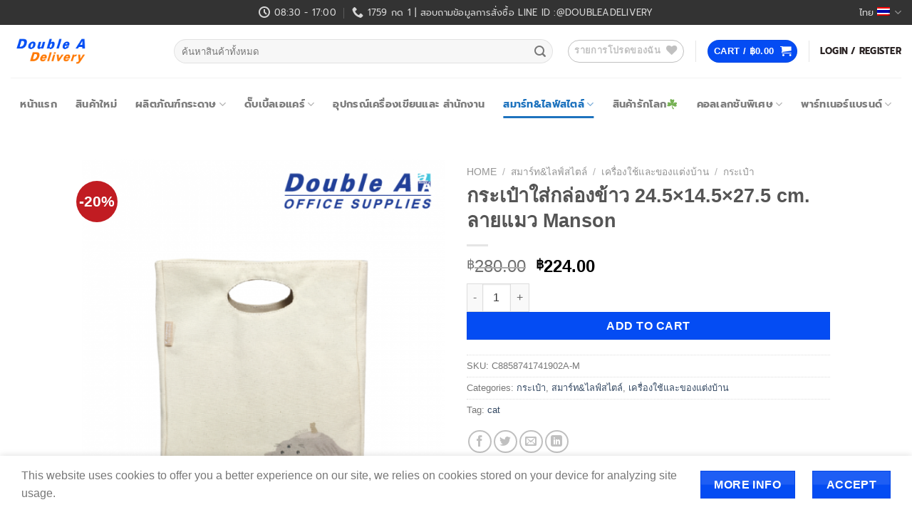

--- FILE ---
content_type: text/html; charset=UTF-8
request_url: https://delivery.doubleapaper.com/product/c8858741741902a-m/
body_size: 51586
content:
<!DOCTYPE html><html lang="th-TH" xmlns:og="http://opengraphprotocol.org/schema/" xmlns:fb="http://www.facebook.com/2008/fbml" class="loading-site no-js bg-fill"><head> <meta charset="UTF-8"/> <link rel="profile" href="http://gmpg.org/xfn/11"/> <link rel="pingback" href="https://delivery.doubleapaper.com/xmlrpc.php"/> <script>document.documentElement.className = document.documentElement.className + ' yes-js js_active js'</script> <script>(function(html){html.className = html.className.replace(/\bno-js\b/,'js')})(document.documentElement);</script><title>กระเป๋าใส่กล่องข้าว 24.5&#215;14.5&#215;27.5 cm. ลายแมว Manson &#8211; Double A Delivery</title><meta name='robots' content='max-image-preview:large'/> <style>img:is([sizes="auto" i], [sizes^="auto," i]) { contain-intrinsic-size: 3000px 1500px }</style> <link rel="alternate" hreflang="th-th" href="https://delivery.doubleapaper.com/product/c8858741741902a-m/"/><link rel="alternate" hreflang="en-us" href="https://delivery.doubleapaper.com/en/product/c8858741741902a-m/"/><link rel="alternate" hreflang="x-default" href="https://delivery.doubleapaper.com/product/c8858741741902a-m/"/><script data-cfasync="false" data-pagespeed-no-defer> var gtm4wp_datalayer_name = "dataLayer"; var dataLayer = dataLayer || []; const gtm4wp_use_sku_instead = false; const gtm4wp_currency = 'THB'; const gtm4wp_product_per_impression = 10; const gtm4wp_clear_ecommerce = true;</script><meta name="viewport" content="width=device-width, initial-scale=1"/><link rel='prefetch' href='https://delivery.doubleapaper.com/wp-content/themes/flatsome/assets/js/flatsome.js?ver=e1ad26bd5672989785e1'/><link rel='prefetch' href='https://delivery.doubleapaper.com/wp-content/themes/flatsome/assets/js/chunk.slider.js?ver=3.19.14'/><link rel='prefetch' href='https://delivery.doubleapaper.com/wp-content/themes/flatsome/assets/js/chunk.popups.js?ver=3.19.14'/><link rel='prefetch' href='https://delivery.doubleapaper.com/wp-content/themes/flatsome/assets/js/chunk.tooltips.js?ver=3.19.14'/><link rel='prefetch' href='https://delivery.doubleapaper.com/wp-content/themes/flatsome/assets/js/woocommerce.js?ver=dd6035ce106022a74757'/><link rel="alternate" type="application/rss+xml" title="Double A Delivery &raquo; Feed" href="https://delivery.doubleapaper.com/feed/"/><link rel="alternate" type="application/rss+xml" title="Double A Delivery &raquo; Comments Feed" href="https://delivery.doubleapaper.com/comments/feed/"/><meta property="og:title" content="กระเป๋าใส่กล่องข้าว 24.5&#215;14.5&#215;27.5 cm. ลายแมว Manson"/><meta property="og:type" content="article"/><meta property="og:url" content="https://delivery.doubleapaper.com/product/c8858741741902a-m/"/><meta property="og:site_name" content="https://delivery.doubleapaper.com"/><meta property="og:image" content="https://delivery.doubleapaper.com/wp-content/uploads/2020/03/C8858741741902A-M-400x400.png"/><script>window._wpemojiSettings = {"baseUrl":"https:\/\/s.w.org\/images\/core\/emoji\/15.1.0\/72x72\/","ext":".png","svgUrl":"https:\/\/s.w.org\/images\/core\/emoji\/15.1.0\/svg\/","svgExt":".svg","source":{"concatemoji":"https:\/\/delivery.doubleapaper.com\/wp-includes\/js\/wp-emoji-release.min.js?ver=6.8.1"}};/*! This file is auto-generated */!function(i,n){var o,s,e;function c(e){try{var t={supportTests:e,timestamp:(new Date).valueOf()};sessionStorage.setItem(o,JSON.stringify(t))}catch(e){}}function p(e,t,n){e.clearRect(0,0,e.canvas.width,e.canvas.height),e.fillText(t,0,0);var t=new Uint32Array(e.getImageData(0,0,e.canvas.width,e.canvas.height).data),r=(e.clearRect(0,0,e.canvas.width,e.canvas.height),e.fillText(n,0,0),new Uint32Array(e.getImageData(0,0,e.canvas.width,e.canvas.height).data));return t.every(function(e,t){return e===r[t]})}function u(e,t,n){switch(t){case"flag":return n(e,"\ud83c\udff3\ufe0f\u200d\u26a7\ufe0f","\ud83c\udff3\ufe0f\u200b\u26a7\ufe0f")?!1:!n(e,"\ud83c\uddfa\ud83c\uddf3","\ud83c\uddfa\u200b\ud83c\uddf3")&&!n(e,"\ud83c\udff4\udb40\udc67\udb40\udc62\udb40\udc65\udb40\udc6e\udb40\udc67\udb40\udc7f","\ud83c\udff4\u200b\udb40\udc67\u200b\udb40\udc62\u200b\udb40\udc65\u200b\udb40\udc6e\u200b\udb40\udc67\u200b\udb40\udc7f");case"emoji":return!n(e,"\ud83d\udc26\u200d\ud83d\udd25","\ud83d\udc26\u200b\ud83d\udd25")}return!1}function f(e,t,n){var r="undefined"!=typeof WorkerGlobalScope&&self instanceof WorkerGlobalScope?new OffscreenCanvas(300,150):i.createElement("canvas"),a=r.getContext("2d",{willReadFrequently:!0}),o=(a.textBaseline="top",a.font="600 32px Arial",{});return e.forEach(function(e){o[e]=t(a,e,n)}),o}function t(e){var t=i.createElement("script");t.src=e,t.defer=!0,i.head.appendChild(t)}"undefined"!=typeof Promise&&(o="wpEmojiSettingsSupports",s=["flag","emoji"],n.supports={everything:!0,everythingExceptFlag:!0},e=new Promise(function(e){i.addEventListener("DOMContentLoaded",e,{once:!0})}),new Promise(function(t){var n=function(){try{var e=JSON.parse(sessionStorage.getItem(o));if("object"==typeof e&&"number"==typeof e.timestamp&&(new Date).valueOf()<e.timestamp+604800&&"object"==typeof e.supportTests)return e.supportTests}catch(e){}return null}();if(!n){if("undefined"!=typeof Worker&&"undefined"!=typeof OffscreenCanvas&&"undefined"!=typeof URL&&URL.createObjectURL&&"undefined"!=typeof Blob)try{var e="postMessage("+f.toString()+"("+[JSON.stringify(s),u.toString(),p.toString()].join(",")+"));",r=new Blob([e],{type:"text/javascript"}),a=new Worker(URL.createObjectURL(r),{name:"wpTestEmojiSupports"});return void(a.onmessage=function(e){c(n=e.data),a.terminate(),t(n)})}catch(e){}c(n=f(s,u,p))}t(n)}).then(function(e){for(var t in e)n.supports[t]=e[t],n.supports.everything=n.supports.everything&&n.supports[t],"flag"!==t&&(n.supports.everythingExceptFlag=n.supports.everythingExceptFlag&&n.supports[t]);n.supports.everythingExceptFlag=n.supports.everythingExceptFlag&&!n.supports.flag,n.DOMReady=!1,n.readyCallback=function(){n.DOMReady=!0}}).then(function(){return e}).then(function(){var e;n.supports.everything||(n.readyCallback(),(e=n.source||{}).concatemoji?t(e.concatemoji):e.wpemoji&&e.twemoji&&(t(e.twemoji),t(e.wpemoji)))}))}((window,document),window._wpemojiSettings);</script><link rel='stylesheet' id='font-awesome-css' href='https://delivery.doubleapaper.com/wp-content/plugins/advanced-product-labels-for-woocommerce/berocket/assets/css/font-awesome.min.css?ver=6.8.1' type='text/css' media='all'/><style id='font-awesome-inline-css' type='text/css'>[data-font="FontAwesome"]:before {font-family: 'FontAwesome' !important;content: attr(data-icon) !important;speak: none !important;font-weight: normal !important;font-variant: normal !important;text-transform: none !important;line-height: 1 !important;font-style: normal !important;-webkit-font-smoothing: antialiased !important;-moz-osx-font-smoothing: grayscale !important;}</style><link rel='stylesheet' id='berocket_products_label_style-css' href='https://delivery.doubleapaper.com/wp-content/plugins/advanced-product-labels-for-woocommerce/css/frontend.css?ver=1.2.9.1' type='text/css' media='all'/><style id='berocket_products_label_style-inline-css' type='text/css'> .berocket_better_labels:before, .berocket_better_labels:after { clear: both; content: " "; display: block; } .berocket_better_labels.berocket_better_labels_image { position: absolute!important; top: 0px!important; bottom: 0px!important; left: 0px!important; right: 0px!important; pointer-events: none; } .berocket_better_labels.berocket_better_labels_image * { pointer-events: none; } .berocket_better_labels.berocket_better_labels_image img, .berocket_better_labels.berocket_better_labels_image .fa, .berocket_better_labels.berocket_better_labels_image .berocket_color_label, .berocket_better_labels.berocket_better_labels_image .berocket_image_background, .berocket_better_labels .berocket_better_labels_line .br_alabel, .berocket_better_labels .berocket_better_labels_line .br_alabel span { pointer-events: all; } .berocket_better_labels .berocket_color_label, .br_alabel .berocket_color_label { width: 100%; height: 100%; display: block; } .berocket_better_labels .berocket_better_labels_position_left { text-align:left; float: left; clear: left; } .berocket_better_labels .berocket_better_labels_position_center { text-align:center; } .berocket_better_labels .berocket_better_labels_position_right { text-align:right; float: right; clear: right; } .berocket_better_labels.berocket_better_labels_label { clear: both } .berocket_better_labels .berocket_better_labels_line { line-height: 1px; } .berocket_better_labels.berocket_better_labels_label .berocket_better_labels_line { clear: none; } .berocket_better_labels .berocket_better_labels_position_left .berocket_better_labels_line { clear: left; } .berocket_better_labels .berocket_better_labels_position_right .berocket_better_labels_line { clear: right; } .berocket_better_labels .berocket_better_labels_line .br_alabel { display: inline-block; position: relative; top: 0!important; left: 0!important; right: 0!important; line-height: 1px; }.berocket_better_labels .berocket_better_labels_position { display: flex; flex-direction: column; } .berocket_better_labels .berocket_better_labels_position.berocket_better_labels_position_left { align-items: start; } .berocket_better_labels .berocket_better_labels_position.berocket_better_labels_position_right { align-items: end; } .rtl .berocket_better_labels .berocket_better_labels_position.berocket_better_labels_position_left { align-items: end; } .rtl .berocket_better_labels .berocket_better_labels_position.berocket_better_labels_position_right { align-items: start; } .berocket_better_labels .berocket_better_labels_position.berocket_better_labels_position_center { align-items: center; } .berocket_better_labels .berocket_better_labels_position .berocket_better_labels_inline { display: flex; align-items: start; }</style><link rel='stylesheet' id='acfwf-wc-cart-block-integration-css' href='https://delivery.doubleapaper.com/wp-content/plugins/advanced-coupons-for-woocommerce-free/dist/assets/index-467dde24.css?ver=1751247281' type='text/css' media='all'/><link rel='stylesheet' id='acfwf-wc-checkout-block-integration-css' href='https://delivery.doubleapaper.com/wp-content/plugins/advanced-coupons-for-woocommerce-free/dist/assets/index-2a7d8588.css?ver=1751247281' type='text/css' media='all'/><style id='wp-emoji-styles-inline-css' type='text/css'> img.wp-smiley, img.emoji { display: inline !important; border: none !important; box-shadow: none !important; height: 1em !important; width: 1em !important; margin: 0 0.07em !important; vertical-align: -0.1em !important; background: none !important; padding: 0 !important; }</style><style id='wp-block-library-inline-css' type='text/css'>:root{--wp-admin-theme-color:#007cba;--wp-admin-theme-color--rgb:0,124,186;--wp-admin-theme-color-darker-10:#006ba1;--wp-admin-theme-color-darker-10--rgb:0,107,161;--wp-admin-theme-color-darker-20:#005a87;--wp-admin-theme-color-darker-20--rgb:0,90,135;--wp-admin-border-width-focus:2px;--wp-block-synced-color:#7a00df;--wp-block-synced-color--rgb:122,0,223;--wp-bound-block-color:var(--wp-block-synced-color)}@media (min-resolution:192dpi){:root{--wp-admin-border-width-focus:1.5px}}.wp-element-button{cursor:pointer}:root{--wp--preset--font-size--normal:16px;--wp--preset--font-size--huge:42px}:root .has-very-light-gray-background-color{background-color:#eee}:root .has-very-dark-gray-background-color{background-color:#313131}:root .has-very-light-gray-color{color:#eee}:root .has-very-dark-gray-color{color:#313131}:root .has-vivid-green-cyan-to-vivid-cyan-blue-gradient-background{background:linear-gradient(135deg,#00d084,#0693e3)}:root .has-purple-crush-gradient-background{background:linear-gradient(135deg,#34e2e4,#4721fb 50%,#ab1dfe)}:root .has-hazy-dawn-gradient-background{background:linear-gradient(135deg,#faaca8,#dad0ec)}:root .has-subdued-olive-gradient-background{background:linear-gradient(135deg,#fafae1,#67a671)}:root .has-atomic-cream-gradient-background{background:linear-gradient(135deg,#fdd79a,#004a59)}:root .has-nightshade-gradient-background{background:linear-gradient(135deg,#330968,#31cdcf)}:root .has-midnight-gradient-background{background:linear-gradient(135deg,#020381,#2874fc)}.has-regular-font-size{font-size:1em}.has-larger-font-size{font-size:2.625em}.has-normal-font-size{font-size:var(--wp--preset--font-size--normal)}.has-huge-font-size{font-size:var(--wp--preset--font-size--huge)}.has-text-align-center{text-align:center}.has-text-align-left{text-align:left}.has-text-align-right{text-align:right}#end-resizable-editor-section{display:none}.aligncenter{clear:both}.items-justified-left{justify-content:flex-start}.items-justified-center{justify-content:center}.items-justified-right{justify-content:flex-end}.items-justified-space-between{justify-content:space-between}.screen-reader-text{border:0;clip-path:inset(50%);height:1px;margin:-1px;overflow:hidden;padding:0;position:absolute;width:1px;word-wrap:normal!important}.screen-reader-text:focus{background-color:#ddd;clip-path:none;color:#444;display:block;font-size:1em;height:auto;left:5px;line-height:normal;padding:15px 23px 14px;text-decoration:none;top:5px;width:auto;z-index:100000}html :where(.has-border-color){border-style:solid}html :where([style*=border-top-color]){border-top-style:solid}html :where([style*=border-right-color]){border-right-style:solid}html :where([style*=border-bottom-color]){border-bottom-style:solid}html :where([style*=border-left-color]){border-left-style:solid}html :where([style*=border-width]){border-style:solid}html :where([style*=border-top-width]){border-top-style:solid}html :where([style*=border-right-width]){border-right-style:solid}html :where([style*=border-bottom-width]){border-bottom-style:solid}html :where([style*=border-left-width]){border-left-style:solid}html :where(img[class*=wp-image-]){height:auto;max-width:100%}:where(figure){margin:0 0 1em}html :where(.is-position-sticky){--wp-admin--admin-bar--position-offset:var(--wp-admin--admin-bar--height,0px)}@media screen and (max-width:600px){html :where(.is-position-sticky){--wp-admin--admin-bar--position-offset:0px}}</style><link rel='stylesheet' id='woocommerce-confirm-payment-css' href='https://delivery.doubleapaper.com/wp-content/plugins/wc-confirm-payment/public/css/woocommerce-confirm-payment-public.css?ver=1.0' type='text/css' media='all'/><link rel='stylesheet' id='flashexpress-css-css' href='https://delivery.doubleapaper.com/wp-content/plugins/woocommerce-dda-flashexpress/style.css?ver=6.8.1' type='text/css' media='all'/><link rel='stylesheet' id='photoswipe-css' href='https://delivery.doubleapaper.com/wp-content/plugins/woocommerce/assets/css/photoswipe/photoswipe.min.css?ver=10.4.3' type='text/css' media='all'/><link rel='stylesheet' id='photoswipe-default-skin-css' href='https://delivery.doubleapaper.com/wp-content/plugins/woocommerce/assets/css/photoswipe/default-skin/default-skin.min.css?ver=10.4.3' type='text/css' media='all'/><style id='woocommerce-inline-inline-css' type='text/css'>.woocommerce form .form-row .required { visibility: visible; }</style><link rel='stylesheet' id='wpml-menu-item-0-css' href='https://delivery.doubleapaper.com/wp-content/plugins/sitepress-multilingual-cms/templates/language-switchers/menu-item/style.min.css?ver=1' type='text/css' media='all'/><link rel='stylesheet' id='flatsome-woocommerce-wishlist-css' href='https://delivery.doubleapaper.com/wp-content/themes/flatsome/inc/integrations/wc-yith-wishlist/wishlist.css?ver=3.19.14' type='text/css' media='all'/><link rel='stylesheet' id='flatsome-main-css' href='https://delivery.doubleapaper.com/wp-content/themes/flatsome/assets/css/flatsome.css?ver=3.19.14' type='text/css' media='all'/><style id='flatsome-main-inline-css' type='text/css'>@font-face { font-family: "fl-icons"; font-display: block; src: url(https://delivery.doubleapaper.com/wp-content/themes/flatsome/assets/css/icons/fl-icons.eot?v=3.19.14); src: url(https://delivery.doubleapaper.com/wp-content/themes/flatsome/assets/css/icons/fl-icons.eot#iefix?v=3.19.14) format("embedded-opentype"), url(https://delivery.doubleapaper.com/wp-content/themes/flatsome/assets/css/icons/fl-icons.woff2?v=3.19.14) format("woff2"), url(https://delivery.doubleapaper.com/wp-content/themes/flatsome/assets/css/icons/fl-icons.ttf?v=3.19.14) format("truetype"), url(https://delivery.doubleapaper.com/wp-content/themes/flatsome/assets/css/icons/fl-icons.woff?v=3.19.14) format("woff"), url(https://delivery.doubleapaper.com/wp-content/themes/flatsome/assets/css/icons/fl-icons.svg?v=3.19.14#fl-icons) format("svg"); }</style><link rel='stylesheet' id='flatsome-shop-css' href='https://delivery.doubleapaper.com/wp-content/themes/flatsome/assets/css/flatsome-shop.css?ver=3.19.14' type='text/css' media='all'/><link rel='stylesheet' id='flatsome-style-css' href='https://delivery.doubleapaper.com/wp-content/themes/flatsome/style.css?ver=3.19.14' type='text/css' media='all'/><script type="text/javascript"> window._nslDOMReady = function (callback) { if ( document.readyState === "complete" || document.readyState === "interactive" ) { callback(); } else { document.addEventListener( "DOMContentLoaded", callback ); } }; </script><script id="jquery-core-js-extra">var xlwcty = {"ajax_url":"https:\/\/delivery.doubleapaper.com\/wp-admin\/admin-ajax.php","version":"1.14.0","wc_version":"10.4.3","l":"Invalid"};</script><script src="https://delivery.doubleapaper.com/wp-includes/js/jquery/jquery.min.js?ver=3.7.1" id="jquery-core-js"></script><script src="https://delivery.doubleapaper.com/wp-includes/js/jquery/jquery-migrate.min.js?ver=3.4.1" id="jquery-migrate-js"></script><script id="wpml-cookie-js-extra">var wpml_cookies = {"wp-wpml_current_language":{"value":"th","expires":1,"path":"\/"}};var wpml_cookies = {"wp-wpml_current_language":{"value":"th","expires":1,"path":"\/"}};</script><script src="https://delivery.doubleapaper.com/wp-content/plugins/sitepress-multilingual-cms/res/js/cookies/language-cookie.js?ver=476000" id="wpml-cookie-js" defer data-wp-strategy="defer"></script><script id="print-invoices-packing-slip-labels-for-woocommerce_public-js-extra">var wf_pklist_params_public = {"show_document_preview":"No","document_access_type":"logged_in","is_user_logged_in":"","msgs":{"invoice_number_prompt_free_order":"\u2018Generate invoice for free orders\u2019 is disabled in Invoice settings > Advanced. You are attempting to generate invoice for this free order. Proceed?","creditnote_number_prompt":"Refund in this order seems not having credit number yet. Do you want to manually generate one ?","invoice_number_prompt_no_from_addr":"Please fill the `from address` in the plugin's general settings.","invoice_title_prompt":"Invoice","invoice_number_prompt":"number has not been generated yet. Do you want to manually generate one ?","pop_dont_show_again":false,"request_error":"Request error.","error_loading_data":"Error loading data.","min_value_error":"minimum value should be","generating_document_text":"Generating document...","new_tab_open_error":"Failed to open new tab. Please check your browser settings."}};</script><script src="https://delivery.doubleapaper.com/wp-content/plugins/print-invoices-packing-slip-labels-for-woocommerce/public/js/wf-woocommerce-packing-list-public.js?ver=4.7.8" id="print-invoices-packing-slip-labels-for-woocommerce_public-js"></script><script id="tt4b_ajax_script-js-extra">var tt4b_script_vars = {"pixel_code":"CPC3FJBC77U544411P30","currency":"THB","country":"","advanced_matching":"1"};</script><script src="https://delivery.doubleapaper.com/wp-content/plugins/tiktok-for-business/admin/js/ajaxSnippet.js?ver=v1" id="tt4b_ajax_script-js"></script><script src="https://delivery.doubleapaper.com/wp-content/plugins/wc-confirm-payment/public/js/jquery.form.js?ver=1.0" id="woocommerce-confirm-payment-jquery-form-js"></script><script id="woocommerce-confirm-payment-js-extra">var WCP = {"ajaxurl":"https:\/\/delivery.doubleapaper.com\/wp-admin\/admin-ajax.php","check_order_nonce":"aa421b4082","current_date":"24-01-2026","i18n":{"maximum_upload_file":"Maximum upload file size 2 MB."}};</script><script src="https://delivery.doubleapaper.com/wp-content/plugins/wc-confirm-payment/public/js/woocommerce-confirm-payment-public.js?ver=1.0" id="woocommerce-confirm-payment-js"></script><script src="https://delivery.doubleapaper.com/wp-content/plugins/woocommerce/assets/js/jquery-blockui/jquery.blockUI.min.js?ver=2.7.0-wc.10.4.3" id="wc-jquery-blockui-js" data-wp-strategy="defer"></script><script id="wc-add-to-cart-js-extra">var wc_add_to_cart_params = {"ajax_url":"\/wp-admin\/admin-ajax.php","wc_ajax_url":"\/?wc-ajax=%%endpoint%%","i18n_view_cart":"View cart","cart_url":"https:\/\/delivery.doubleapaper.com\/cart\/","is_cart":"","cart_redirect_after_add":"no"};</script><script src="https://delivery.doubleapaper.com/wp-content/plugins/woocommerce/assets/js/frontend/add-to-cart.min.js?ver=10.4.3" id="wc-add-to-cart-js" defer data-wp-strategy="defer"></script><script src="https://delivery.doubleapaper.com/wp-content/plugins/woocommerce/assets/js/photoswipe/photoswipe.min.js?ver=4.1.1-wc.10.4.3" id="wc-photoswipe-js" defer data-wp-strategy="defer"></script><script src="https://delivery.doubleapaper.com/wp-content/plugins/woocommerce/assets/js/photoswipe/photoswipe-ui-default.min.js?ver=4.1.1-wc.10.4.3" id="wc-photoswipe-ui-default-js" defer data-wp-strategy="defer"></script><script id="wc-single-product-js-extra">var wc_single_product_params = {"i18n_required_rating_text":"Please select a rating","i18n_rating_options":["1 of 5 stars","2 of 5 stars","3 of 5 stars","4 of 5 stars","5 of 5 stars"],"i18n_product_gallery_trigger_text":"View full-screen image gallery","review_rating_required":"yes","flexslider":{"rtl":false,"animation":"slide","smoothHeight":true,"directionNav":false,"controlNav":"thumbnails","slideshow":false,"animationSpeed":500,"animationLoop":false,"allowOneSlide":false},"zoom_enabled":"","zoom_options":[],"photoswipe_enabled":"1","photoswipe_options":{"shareEl":false,"closeOnScroll":false,"history":false,"hideAnimationDuration":0,"showAnimationDuration":0},"flexslider_enabled":""};</script><script src="https://delivery.doubleapaper.com/wp-content/plugins/woocommerce/assets/js/frontend/single-product.min.js?ver=10.4.3" id="wc-single-product-js" defer data-wp-strategy="defer"></script><script src="https://delivery.doubleapaper.com/wp-content/plugins/woocommerce/assets/js/js-cookie/js.cookie.min.js?ver=2.1.4-wc.10.4.3" id="wc-js-cookie-js" data-wp-strategy="defer"></script><script src="https://delivery.doubleapaper.com/wp-content/plugins/2c2p-redirect-api-for-woocommerce/Includes/wc-2c2p-script.js" id="wc-2c2p-scripts-js"></script> <script> window.wc_ga_pro = {}; window.wc_ga_pro.ajax_url = 'https://delivery.doubleapaper.com/wp-admin/admin-ajax.php'; window.wc_ga_pro.available_gateways = {"2c2p":"\u0e0a\u0e33\u0e23\u0e30\u0e40\u0e07\u0e34\u0e19\u0e1c\u0e48\u0e32\u0e19\u0e0a\u0e48\u0e2d\u0e07\u0e17\u0e32\u0e07\u0e2d\u0e2d\u0e19\u0e44\u0e25\u0e19\u0e4c","bacs":"\u0e42\u0e2d\u0e19\u0e1c\u0e48\u0e32\u0e19\u0e1a\u0e31\u0e0d\u0e0a\u0e35\u0e18\u0e19\u0e32\u0e04\u0e32\u0e23 \u0e41\u0e25\u0e30\u0e41\u0e19\u0e1a\u0e2b\u0e25\u0e31\u0e01\u0e10\u0e32\u0e19\u0e01\u0e32\u0e23\u0e0a\u0e33\u0e23\u0e30\u0e40\u0e07\u0e34\u0e19"}; // interpolate json by replacing placeholders with variables (only used by UA tracking) window.wc_ga_pro.interpolate_json = function( object, variables ) { if ( ! variables ) { return object; } let j = JSON.stringify( object ); for ( let k in variables ) { j = j.split( '{$' + k + '}' ).join( variables[ k ] ); } return JSON.parse( j ); }; // return the title for a payment gateway window.wc_ga_pro.get_payment_method_title = function( payment_method ) { return window.wc_ga_pro.available_gateways[ payment_method ] || payment_method; }; // check if an email is valid window.wc_ga_pro.is_valid_email = function( email ) { return /[^\s@]+@[^\s@]+\.[^\s@]+/.test( email ); }; </script>  <script async src='https://www.googletagmanager.com/gtag/js?id=G-0NEHEWQHPX&l=dataLayer'></script> <script > window.dataLayer = window.dataLayer || []; function gtag() { dataLayer.push(arguments); } gtag('js', new Date()); gtag('config', 'G-0NEHEWQHPX', {"cookie_domain":"auto"}); gtag('consent', 'default', {"analytics_storage":"denied","ad_storage":"denied","ad_user_data":"denied","ad_personalization":"denied","region":["AT","BE","BG","HR","CY","CZ","DK","EE","FI","FR","DE","GR","HU","IS","IE","IT","LV","LI","LT","LU","MT","NL","NO","PL","PT","RO","SK","SI","ES","SE","GB","CH"]});(function($) { $(function () { const consentMap = { statistics: [ 'analytics_storage' ], marketing: [ 'ad_storage', 'ad_user_data', 'ad_personalization' ] }; // eslint-disable-next-line camelcase -- `wp_has_consent` is defined by the WP Consent API plugin. if ( typeof window.wp_has_consent === 'function' ) { console.log('has consent'); // eslint-disable-next-line camelcase -- `wp_consent_type` is defined by the WP Consent API plugin. if ( window.wp_consent_type === undefined ) { window.wp_consent_type = 'optin'; } const consentState = {}; for ( const [ category, types ] of Object.entries( consentMap ) ) { // eslint-disable-next-line camelcase, no-undef -- `consent_api_get_cookie`, `constent_api` is defined by the WP Consent API plugin. if ( consent_api_get_cookie( window.consent_api.cookie_prefix + '_' + category ) !== '' ) { // eslint-disable-next-line camelcase, no-undef -- `wp_has_consent` is defined by the WP Consent API plugin. const hasConsent = wp_has_consent( category ) ? 'granted' : 'denied'; types.forEach( ( type ) => { consentState[ type ] = hasConsent; } ); } } if ( Object.keys( consentState ).length > 0 ) { gtag( 'consent', 'update', consentState ); } } document.addEventListener( 'wp_listen_for_consent_change', ( event ) => { const consentUpdate = {}; const types = consentMap[ Object.keys( event.detail )[ 0 ] ]; const state = Object.values( event.detail )[ 0 ] === 'allow' ? 'granted' : 'denied'; if ( types === undefined ) { return } types.forEach( ( type ) => { consentUpdate[ type ] = state; } ); if ( Object.keys( consentUpdate ).length > 0 ) { gtag( 'consent', 'update', consentUpdate ); } } ); });})(jQuery); (function() { const event = document.createEvent('Event'); event.initEvent( 'wc_google_analytics_pro_gtag_loaded', true, true ); document.dispatchEvent( event ); })(); </script> <link rel="https://api.w.org/" href="https://delivery.doubleapaper.com/wp-json/"/><link rel="alternate" title="JSON" type="application/json" href="https://delivery.doubleapaper.com/wp-json/wp/v2/product/7239"/><link rel="EditURI" type="application/rsd+xml" title="RSD" href="https://delivery.doubleapaper.com/xmlrpc.php?rsd"/><meta name="generator" content="WordPress 6.8.1"/><meta name="generator" content="WooCommerce 10.4.3"/><link rel="canonical" href="https://delivery.doubleapaper.com/product/c8858741741902a-m/"/><link rel='shortlink' href='https://delivery.doubleapaper.com/?p=7239'/><link rel="alternate" title="oEmbed (JSON)" type="application/json+oembed" href="https://delivery.doubleapaper.com/wp-json/oembed/1.0/embed?url=https%3A%2F%2Fdelivery.doubleapaper.com%2Fproduct%2Fc8858741741902a-m%2F"/><link rel="alternate" title="oEmbed (XML)" type="text/xml+oembed" href="https://delivery.doubleapaper.com/wp-json/oembed/1.0/embed?url=https%3A%2F%2Fdelivery.doubleapaper.com%2Fproduct%2Fc8858741741902a-m%2F&#038;format=xml"/><meta name="generator" content="WPML ver:4.7.6 stt:1,53;"/><style>.product .images {position: relative;}</style><script data-cfasync="false" data-pagespeed-no-defer> var dataLayer_content = {"pagePostType":"product","pagePostType2":"single-product","pagePostAuthor":"@dmin","customerTotalOrders":0,"customerTotalOrderValue":0,"customerFirstName":"","customerLastName":"","customerBillingFirstName":"","customerBillingLastName":"","customerBillingCompany":"","customerBillingAddress1":"","customerBillingAddress2":"","customerBillingCity":"","customerBillingState":"","customerBillingPostcode":"","customerBillingCountry":"","customerBillingEmail":"","customerBillingEmailHash":"","customerBillingPhone":"","customerShippingFirstName":"","customerShippingLastName":"","customerShippingCompany":"","customerShippingAddress1":"","customerShippingAddress2":"","customerShippingCity":"","customerShippingState":"","customerShippingPostcode":"","customerShippingCountry":"","cartContent":{"totals":{"applied_coupons":[],"discount_total":0,"subtotal":0,"total":0},"items":[]},"productRatingCounts":[],"productAverageRating":0,"productReviewCount":0,"productType":"simple","productIsVariable":0}; dataLayer.push( dataLayer_content );</script><script data-cfasync="false" data-pagespeed-no-defer>(function(w,d,s,l,i){w[l]=w[l]||[];w[l].push({'gtm.start':new Date().getTime(),event:'gtm.js'});var f=d.getElementsByTagName(s)[0],j=d.createElement(s),dl=l!='dataLayer'?'&l='+l:'';j.async=true;j.src='//www.googletagmanager.com/gtm.js?id='+i+dl;f.parentNode.insertBefore(j,f);})(window,document,'script','dataLayer','GTM-WZCCB3MQ');</script><script>(function(w,d,s,l,i){w[l]=w[l]||[];w[l].push({'gtm.start':new Date().getTime(),event:'gtm.js'});var f=d.getElementsByTagName(s)[0],j=d.createElement(s),dl=l!='dataLayer'?'&l='+l:'';j.async=true;j.src='https://www.googletagmanager.com/gtm.js?id='+i+dl;f.parentNode.insertBefore(j,f);})(window,document,'script','dataLayer','GTM-WZCCB3MQ');</script><script>(function(w,d,s,l,i){w[l]=w[l]||[];w[l].push({'gtm.start':new Date().getTime(),event:'gtm.js'});var f=d.getElementsByTagName(s)[0],j=d.createElement(s),dl=l!='dataLayer'?'&l='+l:'';j.async=true;j.src='https://www.googletagmanager.com/gtm.js?id='+i+dl;f.parentNode.insertBefore(j,f);})(window,document,'script','dataLayer','GTM-KFNRKSL');</script><meta name="theme-color" content="#044CF3"/> <noscript><style>.woocommerce-product-gallery{ opacity: 1 !important; }</style></noscript> <script type="text/javascript"> !function(f,b,e,v,n,t,s){if(f.fbq)return;n=f.fbq=function(){n.callMethod? n.callMethod.apply(n,arguments):n.queue.push(arguments)};if(!f._fbq)f._fbq=n; n.push=n;n.loaded=!0;n.version='2.0';n.queue=[];t=b.createElement(e);t.async=!0; t.src=v;s=b.getElementsByTagName(e)[0];s.parentNode.insertBefore(t,s)}(window, document,'script','https://connect.facebook.net/en_US/fbevents.js'); </script>  <script type="text/javascript"> fbq('init', '144773542909285', {}, { "agent": "woocommerce_0-10.4.3-3.5.6"}); document.addEventListener( 'DOMContentLoaded', function() { // Insert placeholder for events injected when a product is added to the cart through AJAX. document.body.insertAdjacentHTML( 'beforeend', '<div class=\"wc-facebook-pixel-event-placeholder\"></div>' ); }, false ); </script>  <link rel="modulepreload" href="https://delivery.doubleapaper.com/wp-content/plugins/advanced-coupons-for-woocommerce-free/dist/common/NoticesPlugin.4b31c3cc.js" /><link rel="modulepreload" href="https://delivery.doubleapaper.com/wp-content/plugins/advanced-coupons-for-woocommerce-free/dist/common/NoticesPlugin.4b31c3cc.js" /><link rel="icon" href="https://delivery.doubleapaper.com/wp-content/uploads/2020/08/cropped-512512-32x32.png" sizes="32x32"/><link rel="icon" href="https://delivery.doubleapaper.com/wp-content/uploads/2020/08/cropped-512512-192x192.png" sizes="192x192"/><link rel="apple-touch-icon" href="https://delivery.doubleapaper.com/wp-content/uploads/2020/08/cropped-512512-180x180.png"/><meta name="msapplication-TileImage" content="https://delivery.doubleapaper.com/wp-content/uploads/2020/08/cropped-512512-270x270.png"/><style type="text/css">div.nsl-container[data-align="left"] { text-align: left;}div.nsl-container[data-align="center"] { text-align: center;}div.nsl-container[data-align="right"] { text-align: right;}div.nsl-container div.nsl-container-buttons a[data-plugin="nsl"] { text-decoration: none; box-shadow: none; border: 0;}div.nsl-container .nsl-container-buttons { display: flex; padding: 5px 0;}div.nsl-container.nsl-container-block .nsl-container-buttons { display: inline-grid; grid-template-columns: minmax(145px, auto);}div.nsl-container-block-fullwidth .nsl-container-buttons { flex-flow: column; align-items: center;}div.nsl-container-block-fullwidth .nsl-container-buttons a,div.nsl-container-block .nsl-container-buttons a { flex: 1 1 auto; display: block; margin: 5px 0; width: 100%;}div.nsl-container-inline { margin: -5px; text-align: left;}div.nsl-container-inline .nsl-container-buttons { justify-content: center; flex-wrap: wrap;}div.nsl-container-inline .nsl-container-buttons a { margin: 5px; display: inline-block;}div.nsl-container-grid .nsl-container-buttons { flex-flow: row; align-items: center; flex-wrap: wrap;}div.nsl-container-grid .nsl-container-buttons a { flex: 1 1 auto; display: block; margin: 5px; max-width: 280px; width: 100%;}@media only screen and (min-width: 650px) { div.nsl-container-grid .nsl-container-buttons a { width: auto; }}div.nsl-container .nsl-button { cursor: pointer; vertical-align: top; border-radius: 4px;}div.nsl-container .nsl-button-default { color: #fff; display: flex;}div.nsl-container .nsl-button-icon { display: inline-block;}div.nsl-container .nsl-button-svg-container { flex: 0 0 auto; padding: 8px; display: flex; align-items: center;}div.nsl-container svg { height: 24px; width: 24px; vertical-align: top;}div.nsl-container .nsl-button-default div.nsl-button-label-container { margin: 0 24px 0 12px; padding: 10px 0; font-family: Helvetica, Arial, sans-serif; font-size: 16px; line-height: 20px; letter-spacing: .25px; overflow: hidden; text-align: center; text-overflow: clip; white-space: nowrap; flex: 1 1 auto; -webkit-font-smoothing: antialiased; -moz-osx-font-smoothing: grayscale; text-transform: none; display: inline-block;}div.nsl-container .nsl-button-google[data-skin="dark"] .nsl-button-svg-container { margin: 1px; padding: 7px; border-radius: 3px; background: #fff;}div.nsl-container .nsl-button-google[data-skin="light"] { border-radius: 1px; box-shadow: 0 1px 5px 0 rgba(0, 0, 0, .25); color: RGBA(0, 0, 0, 0.54);}div.nsl-container .nsl-button-apple .nsl-button-svg-container { padding: 0 6px;}div.nsl-container .nsl-button-apple .nsl-button-svg-container svg { height: 40px; width: auto;}div.nsl-container .nsl-button-apple[data-skin="light"] { color: #000; box-shadow: 0 0 0 1px #000;}div.nsl-container .nsl-button-facebook[data-skin="white"] { color: #000; box-shadow: inset 0 0 0 1px #000;}div.nsl-container .nsl-button-facebook[data-skin="light"] { color: #1877F2; box-shadow: inset 0 0 0 1px #1877F2;}div.nsl-container .nsl-button-spotify[data-skin="white"] { color: #191414; box-shadow: inset 0 0 0 1px #191414;}div.nsl-container .nsl-button-apple div.nsl-button-label-container { font-size: 17px; font-family: -apple-system, BlinkMacSystemFont, "Segoe UI", Roboto, Helvetica, Arial, sans-serif, "Apple Color Emoji", "Segoe UI Emoji", "Segoe UI Symbol";}div.nsl-container .nsl-button-slack div.nsl-button-label-container { font-size: 17px; font-family: -apple-system, BlinkMacSystemFont, "Segoe UI", Roboto, Helvetica, Arial, sans-serif, "Apple Color Emoji", "Segoe UI Emoji", "Segoe UI Symbol";}div.nsl-container .nsl-button-slack[data-skin="light"] { color: #000000; box-shadow: inset 0 0 0 1px #DDDDDD;}div.nsl-container .nsl-button-tiktok[data-skin="light"] { color: #161823; box-shadow: 0 0 0 1px rgba(22, 24, 35, 0.12);}div.nsl-container .nsl-button-kakao { color: rgba(0, 0, 0, 0.85);}.nsl-clear { clear: both;}.nsl-container { clear: both;}.nsl-disabled-provider .nsl-button { filter: grayscale(1); opacity: 0.8;}/*Button align start*/div.nsl-container-inline[data-align="left"] .nsl-container-buttons { justify-content: flex-start;}div.nsl-container-inline[data-align="center"] .nsl-container-buttons { justify-content: center;}div.nsl-container-inline[data-align="right"] .nsl-container-buttons { justify-content: flex-end;}div.nsl-container-grid[data-align="left"] .nsl-container-buttons { justify-content: flex-start;}div.nsl-container-grid[data-align="center"] .nsl-container-buttons { justify-content: center;}div.nsl-container-grid[data-align="right"] .nsl-container-buttons { justify-content: flex-end;}div.nsl-container-grid[data-align="space-around"] .nsl-container-buttons { justify-content: space-around;}div.nsl-container-grid[data-align="space-between"] .nsl-container-buttons { justify-content: space-between;}/* Button align end*//* Redirect */#nsl-redirect-overlay { display: flex; flex-direction: column; justify-content: center; align-items: center; position: fixed; z-index: 1000000; left: 0; top: 0; width: 100%; height: 100%; backdrop-filter: blur(1px); background-color: RGBA(0, 0, 0, .32);;}#nsl-redirect-overlay-container { display: flex; flex-direction: column; justify-content: center; align-items: center; background-color: white; padding: 30px; border-radius: 10px;}#nsl-redirect-overlay-spinner { content: ''; display: block; margin: 20px; border: 9px solid RGBA(0, 0, 0, .6); border-top: 9px solid #fff; border-radius: 50%; box-shadow: inset 0 0 0 1px RGBA(0, 0, 0, .6), 0 0 0 1px RGBA(0, 0, 0, .6); width: 40px; height: 40px; animation: nsl-loader-spin 2s linear infinite;}@keyframes nsl-loader-spin { 0% { transform: rotate(0deg) } to { transform: rotate(360deg) }}#nsl-redirect-overlay-title { font-family: -apple-system, BlinkMacSystemFont, "Segoe UI", Roboto, Oxygen-Sans, Ubuntu, Cantarell, "Helvetica Neue", sans-serif; font-size: 18px; font-weight: bold; color: #3C434A;}#nsl-redirect-overlay-text { font-family: -apple-system, BlinkMacSystemFont, "Segoe UI", Roboto, Oxygen-Sans, Ubuntu, Cantarell, "Helvetica Neue", sans-serif; text-align: center; font-size: 14px; color: #3C434A;}/* Redirect END*/</style><style type="text/css">/* Notice fallback */#nsl-notices-fallback { position: fixed; right: 10px; top: 10px; z-index: 10000;}.admin-bar #nsl-notices-fallback { top: 42px;}#nsl-notices-fallback > div { position: relative; background: #fff; border-left: 4px solid #fff; box-shadow: 0 1px 1px 0 rgba(0, 0, 0, .1); margin: 5px 15px 2px; padding: 1px 20px;}#nsl-notices-fallback > div.error { display: block; border-left-color: #dc3232;}#nsl-notices-fallback > div.updated { display: block; border-left-color: #46b450;}#nsl-notices-fallback p { margin: .5em 0; padding: 2px;}#nsl-notices-fallback > div:after { position: absolute; right: 5px; top: 5px; content: '\00d7'; display: block; height: 16px; width: 16px; line-height: 16px; text-align: center; font-size: 20px; cursor: pointer;}</style><style id="custom-css" type="text/css">:root {--primary-color: #044cf3;--fs-color-primary: #044cf3;--fs-color-secondary: #044cf3;--fs-color-success: #044cf3;--fs-color-alert: #b20000;--fs-experimental-link-color: #334862;--fs-experimental-link-color-hover: #111;}.tooltipster-base {--tooltip-color: #fff;--tooltip-bg-color: #000;}.off-canvas-right .mfp-content, .off-canvas-left .mfp-content {--drawer-width: 300px;}.off-canvas .mfp-content.off-canvas-cart {--drawer-width: 360px;}.header-main{height: 74px}#logo img{max-height: 74px}#logo{width:199px;}#logo img{padding:5px 0;}.header-bottom{min-height: 75px}.header-top{min-height: 35px}.transparent .header-main{height: 265px}.transparent #logo img{max-height: 265px}.has-transparent + .page-title:first-of-type,.has-transparent + #main > .page-title,.has-transparent + #main > div > .page-title,.has-transparent + #main .page-header-wrapper:first-of-type .page-title{padding-top: 345px;}.header.show-on-scroll,.stuck .header-main{height:70px!important}.stuck #logo img{max-height: 70px!important}.search-form{ width: 97%;}.header-bg-color {background-color: rgba(255,255,255,0.9)}.header-bottom {background-color: #ffffff}.top-bar-nav > li > a{line-height: 16px }.header-main .nav > li > a{line-height: 16px }.stuck .header-main .nav > li > a{line-height: 50px }.header-bottom-nav > li > a{line-height: 15px }@media (max-width: 549px) {.header-main{height: 74px}#logo img{max-height: 74px}}.main-menu-overlay{background-color: #000882}.nav-dropdown{font-size:100%}.header-top{background-color:#333333!important;}body{color: #777777}body{font-size: 100%;}@media screen and (max-width: 549px){body{font-size: 100%;}}body{font-family: -apple-system, BlinkMacSystemFont, "Segoe UI", Roboto, Oxygen-Sans, Ubuntu, Cantarell, "Helvetica Neue", sans-serif;}body {font-weight: 400;font-style: normal;}.nav > li > a {font-family: Prompt, sans-serif;}.mobile-sidebar-levels-2 .nav > li > ul > li > a {font-family: Prompt, sans-serif;}.nav > li > a,.mobile-sidebar-levels-2 .nav > li > ul > li > a {font-weight: 700;font-style: normal;}h1,h2,h3,h4,h5,h6,.heading-font, .off-canvas-center .nav-sidebar.nav-vertical > li > a{font-family: -apple-system, BlinkMacSystemFont, "Segoe UI", Roboto, Oxygen-Sans, Ubuntu, Cantarell, "Helvetica Neue", sans-serif;}h1,h2,h3,h4,h5,h6,.heading-font,.banner h1,.banner h2 {font-weight: 700;font-style: normal;}.alt-font{font-family: Prompt, sans-serif;}.alt-font {font-weight: 400!important;font-style: normal!important;}.header:not(.transparent) .header-nav-main.nav > li > a {color: #292222;}.header:not(.transparent) .header-bottom-nav.nav > li > a:hover,.header:not(.transparent) .header-bottom-nav.nav > li.active > a,.header:not(.transparent) .header-bottom-nav.nav > li.current > a,.header:not(.transparent) .header-bottom-nav.nav > li > a.active,.header:not(.transparent) .header-bottom-nav.nav > li > a.current{color: #1e73be;}.header-bottom-nav.nav-line-bottom > li > a:before,.header-bottom-nav.nav-line-grow > li > a:before,.header-bottom-nav.nav-line > li > a:before,.header-bottom-nav.nav-box > li > a:hover,.header-bottom-nav.nav-box > li.active > a,.header-bottom-nav.nav-pills > li > a:hover,.header-bottom-nav.nav-pills > li.active > a{color:#FFF!important;background-color: #1e73be;}.shop-page-title.featured-title .title-overlay{background-color: rgba(35,192,224,0.3);}.current .breadcrumb-step, [data-icon-label]:after, .button#place_order,.button.checkout,.checkout-button,.single_add_to_cart_button.button, .sticky-add-to-cart-select-options-button{background-color: #044cf3!important }.badge-inner.on-sale{background-color: #c11c22}.star-rating span:before,.star-rating:before, .woocommerce-page .star-rating:before, .stars a:hover:after, .stars a.active:after{color: #c9d6db}ins .woocommerce-Price-amount { color: #000000; }.shop-page-title.featured-title .title-bg{ background-image: url(https://delivery.doubleapaper.com/wp-content/uploads/2020/03/C8858741741902A-M.png)!important;}@media screen and (min-width: 550px){.products .box-vertical .box-image{min-width: 300px!important;width: 300px!important;}}.footer-2{background-color: #044cf3}.absolute-footer, html{background-color: #ffffff}button[name='update_cart'] { display: none; }.nav-vertical-fly-out > li + li {border-top-width: 1px; border-top-style: solid;}/* Custom CSS */.top_che {float: left; background: url(/wp-content/uploads/2018/03/top_che4.png) no-repeat;background-position: top right;overflow: hidden;color: #666666;padding-left: 16px;padding-top: 6px;height: 61px;}@media screen and (max-width: 800px) {.top_che {visibility: hidden;}.header-top {height: 16px;display: none;}}mark {background-color: #41c3dc57;color: #000;}.normal-title {background-color: #41c3dc57;border-top: 1px solid #ececec;border-bottom: 1px solid #ececec;}.product_item a.product_item_link {min-height: 90px;}/*************** STICKY MOBILE MENU***************/.sticky-mobile-menu {position: fixed;left: 0;bottom: 0;z-index: 999;box-shadow: 1px 1px 10px rgba(0,0,0,0.15);}.row-box-shadow-4-hover .col-inner:hover {box-shadow: none;}#footer {margin-bottom: 50px;}.icon-sticky-box {margin: -10px 0 0 0 !important;}.dashboard-links {visibility : hidden !important;}/*************** DBD Div***************/#Certificate-banners {width: 154px !important;}/*** mobile search padding ****/@media screen and (max-width: 800px) {.searchform-wrapper {width: 100%;HEIGHT: 0px !important;}}/***** order status bar *****/.jRzjia.jRzjia {height: 24px;border-radius: 50%;padding: 4px;background-color: rgb(55, 178, 77);color: rgb(255, 255, 255);width: 24px !important;}.ant-steps-item {position: relative;display: inline-block;flex: 1 1;overflow: hidden;vertical-align: top;}.knNapo.knNapo.ant-steps-item .ant-steps-item-icon {transform: translateY(-8px);margin-left: 0px;}.knNapo.knNapo.ant-steps-item .ant-steps-item-tail {padding: 1px 0px;margin-left: 50%;}.ant-steps-item-tail {position: absolute;top: 12px;left: 0;width: 100%;padding: 0 10px;}/****test progress bar ****/.container_step {width: 100%;}.progressbar_step {counter-reset: step;}.progressbar_step ul {list-style: none;display: inline-block;width: 100%;position: relative;text-align: center;cursor: pointer;margin: 0 !important;padding: 0 !important;}.progressbar_step li {list-style: none;display: inline-block;width: 20%;position: relative;text-align: center;cursor: pointer;font-size: 18px;margin: 0 !important;padding: 0 !important;}.progressbar_step li:before {content: counter(step);counter-increment: step;width: 40px;height: 40px;line-height: 35px;border: 4px solid #ccc;border-radius: 100%;display: block;text-align: center;margin: 0 auto 10px auto;background-color: #fff;z-index: 999 !important;font-weight: 600;}.progressbar_step li:after {content: "";position: absolute;width: 80%;height: 0px;border: 2px solid #ccc !important;top: 19px;left: -50%;z-index: 0 !important;margin: 0px 8% !important;}.progressbar_step li:first-child:after {content: none;}.progressbar_step li.active {color: #06408d;}.progressbar_step li.active:before {border-color: #06408d;background: #06408d;color: #fff;z-index: 999;}.progressbar_step li.active + li:after {position: absolute !important;border: 2px solid #06408d !important;}@media screen and (max-width: 800px) {.progressbar_step li {list-style: none;display: inline-block;width: 20%;position: relative;text-align: center;cursor: pointer;font-size: 14px;margin: 0 !important;padding: 0 !important;}.progressbar_step li:before {content: counter(step);counter-increment: step;width: 40px;height: 40px;line-height: 35px;border: 4px solid #ccc;border-radius: 100%;display: block;text-align: center;margin: 0 auto 10px auto;background-color: #fff;z-index: 999 !important;font-weight: 600;}.progressbar_step li:after {width: 35%;height: 0px;border: 2px solid #ccc !important;background: #ccc; margin: 0 30%!important;padding: 0 !important;}}/*********** Wave content SVG ********/.wave-test {position: relative;}.custom-shape-divider-bottom-1616379514 {position: absolute;bottom: 0;left: 0;width: 100%;overflow: hidden;line-height: 0;transform: rotate(180deg);}.custom-shape-divider-bottom-1616379514 svg {position: relative;display: block;width: calc(100% + 1.3px);height: 102px;}.custom-shape-divider-bottom-1616379514 .shape-fill {fill: #FFFFFF;}/*************** STICKY SIDE BUTTON ***************/.button:not(.icon).sticky-side-button {right: -65px; /* Negative Margin Right - Change Accordingly*/float: right;position: fixed;top: calc(50% - 47px);transform: rotate(90deg);z-index:1;cursor: pointer;border-radius:0px !important;margin:0px;}.button:not(.icon).sticky-footer-button {position: fixed;left: 0;bottom: 0;z-index: 1;border-radius:0px !important;margin-bottom: 0em;}/*************** POPUP: PERSONAL ***************/.popup-personal img {border-radius:99px; border: 5px solid #fff;width:120px;height:120px;}.popup-personal .col-inner { margin-top:-80px;}.lightbox-content {border-radius:5px; }/********* Advance Shipping (myaccount page) *******/.my_account_tracking {background: white !important;font-color: #000;}.tracking-provider {color: #777 !important;font-size: .9em !important;font-weight: 600 !important;font-family: "Prompt", sans-serif !important;}.tracking-number {color: #50bbe6 !important;font-size: .9em !important;font-weight: 600 !important;font-family: "Prompt", sans-serif !important;}.date-shipped {color: #777 !important; font-size: .9em !important;font-weight: 600 !important;font-family: "Prompt", sans-serif !important;}.shop_table thead th {font-family: "Prompt", sans-serif !important;}/********* Advance Shipping (myaccount page) *******//* Show Coupon on Product Page */.custom-coupon-container {width: 100%;display: flex;align-items: center;justify-content: center;}.custom-coupon-card {background: linear-gradient(135deg, #7158fe, #9d4de6);color: #fff;text-align: center;padding: 8px 16px; /* Reduce padding */border-radius: 4px; /* Reduce border radius */box-shadow: 0 2px 2px 0 rgba(0, 0, 0, 0.15); /* Reduce box shadow */position: relative;margin-left: 10px; /* Add margin-left *//* Add mask for clipped edges */--mask:radial-gradient(2.92px at 50% 4px, #000 99%, #0000 101%) calc(50% - 5px) 0/10px 51% repeat-x,radial-gradient(2.92px at 50% -1px, #0000 99%, #000 101%) 50% 2.5px/10px calc(51% - 2.5px) repeat-x,radial-gradient(2.92px at 50% calc(100% - 4px), #000 99%, #0000 101%) calc(50% - 5px) 100%/10px 51% repeat-x,radial-gradient(2.92px at 50% calc(100% + 1px), #0000 99%, #000 101%) 50% calc(100% - 2.5px)/10px calc(51% - 2.5px) repeat-x;-webkit-mask: var(--mask);mask: var(--mask);}.custom-coupon-logo {width: 30px; /* Reduce logo size */border-radius: 4px; /* Reduce border radius */margin-bottom: 4px; /* Reduce margin-bottom */}.custom-coupon-card h3 {font-size: 12px; /* Reduce font size */font-weight: 400;line-height: 16px; /* Reduce line height */}.custom-coupon-card p {font-size: 8px; /* Reduce font size */}.custom-coupon-row {display: flex;align-items: center;margin: 4px auto; /* Reduce margin */width: fit-content;}.custom-coupon-code {border: 1px dashed #fff;padding: 2px 4px; /* Reduce padding */border-right: 0;font-size: 14px; /* Increase font size */font-weight: bold; /* Make font bold */}.custom-coupon-btn {border: 1px solid #fff;background: #fff;padding: 2px 4px; /* Reduce padding */color: #7158fe;cursor: pointer;}.custom-circle1,.custom-circle2 {background: #fff;width: 15px; /* Reduce circle size */height: 15px; /* Reduce circle size */border-radius: 50%;position: absolute;top: 50%;transform: translateY(-50%);}.custom-circle1 {left: -8px; /* Adjust circle position */}.custom-circle2 {right: -8px; /* Adjust circle position */}/* Mobile View Adjustments */@media (max-width: 768px) {.custom-coupon-card {padding: 6px 12px; /* Further reduce padding */}.custom-coupon-logo {width: 25px; /* Further reduce logo size */}.custom-coupon-card h3 {font-size: 14px; /* Increase font size slightly */line-height: 18px; /* Adjust line height */}.custom-coupon-card p {font-size: 10px; /* Increase font size */}.custom-coupon-code {font-size: 16px; /* Further increase font size */padding: 4px 8px; /* Adjust padding */}.custom-coupon-btn {padding: 4px 8px; /* Adjust padding */font-size: 14px; /* Increase font size */}.custom-circle1,.custom-circle2 {width: 12px; /* Adjust circle size */height: 12px; /* Adjust circle size */}}/********* Show Coupon on Product Page **********/.label-new.menu-item > a:after{content:"New";}.label-hot.menu-item > a:after{content:"Hot";}.label-sale.menu-item > a:after{content:"Sale";}.label-popular.menu-item > a:after{content:"Popular";}</style><style id="kirki-inline-styles">/* thai */@font-face { font-family: 'Prompt'; font-style: normal; font-weight: 400; font-display: swap; src: url(https://delivery.doubleapaper.com/wp-content/fonts/prompt/-W__XJnvUD7dzB2KdNodVkI.woff2) format('woff2'); unicode-range: U+02D7, U+0303, U+0331, U+0E01-0E5B, U+200C-200D, U+25CC;}/* vietnamese */@font-face { font-family: 'Prompt'; font-style: normal; font-weight: 400; font-display: swap; src: url(https://delivery.doubleapaper.com/wp-content/fonts/prompt/-W__XJnvUD7dzB2Kb9odVkI.woff2) format('woff2'); unicode-range: U+0102-0103, U+0110-0111, U+0128-0129, U+0168-0169, U+01A0-01A1, U+01AF-01B0, U+0300-0301, U+0303-0304, U+0308-0309, U+0323, U+0329, U+1EA0-1EF9, U+20AB;}/* latin-ext */@font-face { font-family: 'Prompt'; font-style: normal; font-weight: 400; font-display: swap; src: url(https://delivery.doubleapaper.com/wp-content/fonts/prompt/-W__XJnvUD7dzB2KbtodVkI.woff2) format('woff2'); unicode-range: U+0100-02BA, U+02BD-02C5, U+02C7-02CC, U+02CE-02D7, U+02DD-02FF, U+0304, U+0308, U+0329, U+1D00-1DBF, U+1E00-1E9F, U+1EF2-1EFF, U+2020, U+20A0-20AB, U+20AD-20C0, U+2113, U+2C60-2C7F, U+A720-A7FF;}/* latin */@font-face { font-family: 'Prompt'; font-style: normal; font-weight: 400; font-display: swap; src: url(https://delivery.doubleapaper.com/wp-content/fonts/prompt/-W__XJnvUD7dzB2KYNod.woff2) format('woff2'); unicode-range: U+0000-00FF, U+0131, U+0152-0153, U+02BB-02BC, U+02C6, U+02DA, U+02DC, U+0304, U+0308, U+0329, U+2000-206F, U+20AC, U+2122, U+2191, U+2193, U+2212, U+2215, U+FEFF, U+FFFD;}/* thai */@font-face { font-family: 'Prompt'; font-style: normal; font-weight: 700; font-display: swap; src: url(https://delivery.doubleapaper.com/wp-content/fonts/prompt/-W_8XJnvUD7dzB2C2_8IfWMuQ5Q.woff2) format('woff2'); unicode-range: U+02D7, U+0303, U+0331, U+0E01-0E5B, U+200C-200D, U+25CC;}/* vietnamese */@font-face { font-family: 'Prompt'; font-style: normal; font-weight: 700; font-display: swap; src: url(https://delivery.doubleapaper.com/wp-content/fonts/prompt/-W_8XJnvUD7dzB2C2_8IZmMuQ5Q.woff2) format('woff2'); unicode-range: U+0102-0103, U+0110-0111, U+0128-0129, U+0168-0169, U+01A0-01A1, U+01AF-01B0, U+0300-0301, U+0303-0304, U+0308-0309, U+0323, U+0329, U+1EA0-1EF9, U+20AB;}/* latin-ext */@font-face { font-family: 'Prompt'; font-style: normal; font-weight: 700; font-display: swap; src: url(https://delivery.doubleapaper.com/wp-content/fonts/prompt/-W_8XJnvUD7dzB2C2_8IZ2MuQ5Q.woff2) format('woff2'); unicode-range: U+0100-02BA, U+02BD-02C5, U+02C7-02CC, U+02CE-02D7, U+02DD-02FF, U+0304, U+0308, U+0329, U+1D00-1DBF, U+1E00-1E9F, U+1EF2-1EFF, U+2020, U+20A0-20AB, U+20AD-20C0, U+2113, U+2C60-2C7F, U+A720-A7FF;}/* latin */@font-face { font-family: 'Prompt'; font-style: normal; font-weight: 700; font-display: swap; src: url(https://delivery.doubleapaper.com/wp-content/fonts/prompt/-W_8XJnvUD7dzB2C2_8IaWMu.woff2) format('woff2'); unicode-range: U+0000-00FF, U+0131, U+0152-0153, U+02BB-02BC, U+02C6, U+02DA, U+02DC, U+0304, U+0308, U+0329, U+2000-206F, U+20AC, U+2122, U+2191, U+2193, U+2212, U+2215, U+FEFF, U+FFFD;}</style></head><body class="wp-singular product-template-default single single-product postid-7239 wp-theme-flatsome theme-flatsome woocommerce woocommerce-page woocommerce-no-js full-width bg-fill lightbox nav-dropdown-has-arrow nav-dropdown-has-shadow nav-dropdown-has-border"><noscript><iframe src="https://www.googletagmanager.com/ns.html?id=GTM-WZCCB3MQ"height="0" width="0" style="display:none;visibility:hidden"></iframe></noscript><noscript><iframe src="https://www.googletagmanager.com/ns.html?id=GTM-KFNRKSL"height="0" width="0" style="display:none;visibility:hidden"></iframe></noscript> <noscript><iframe src="https://www.googletagmanager.com/ns.html?id=GTM-WZCCB3MQ" height="0" width="0" style="display:none;visibility:hidden" aria-hidden="true"></iframe></noscript><a class="skip-link screen-reader-text" href="#main">Skip to content</a><div id="wrapper"> <header id="header" class="header header-full-width has-sticky sticky-jump"> <div class="header-wrapper"> <div id="top-bar" class="header-top hide-for-sticky nav-dark flex-has-center"> <div class="flex-row container"> <div class="flex-col hide-for-medium flex-left"> <ul class="nav nav-left medium-nav-center nav-small nav-divided"> </ul> </div> <div class="flex-col hide-for-medium flex-center"> <ul class="nav nav-center nav-small nav-divided"> <li class="header-contact-wrapper"> <ul id="header-contact" class="nav nav-divided nav-uppercase header-contact"> <li > <a href="#" onclick="event.preventDefault()" class="tooltip" title="08:30 - 17:00 | @doubleadelivery "> <i class="icon-clock" style="font-size:16px;" ></i> <span>08:30 - 17:00</span> </a> </li> <li > <a href="tel:1759 กด 1 | สอบถามข้อมูลการสั่งซื้อ LINE ID :@doubleadelivery" class="tooltip" title="1759 กด 1 | สอบถามข้อมูลการสั่งซื้อ LINE ID :@doubleadelivery"> <i class="icon-phone" style="font-size:16px;" ></i> <span>1759 กด 1 | สอบถามข้อมูลการสั่งซื้อ LINE ID :@doubleadelivery</span> </a> </li> </ul></li> </ul> </div> <div class="flex-col hide-for-medium flex-right"> <ul class="nav top-bar-nav nav-right nav-small nav-divided"> <li class="has-dropdown header-language-dropdown"> <a href="#"> ไทย <i class="image-icon"><img src="https://delivery.doubleapaper.com/wp-content/plugins/sitepress-multilingual-cms/res/flags/th.png" alt="ไทย"/></i> <i class="icon-angle-down" ></i> </a> <ul class="nav-dropdown nav-dropdown-simple dropdown-uppercase"> <li><a href="https://delivery.doubleapaper.com/product/c8858741741902a-m/" hreflang="th"><i class="icon-image"><img src="https://delivery.doubleapaper.com/wp-content/plugins/sitepress-multilingual-cms/res/flags/th.png" alt="ไทย"/></i> ไทย</a></li><li><a href="https://delivery.doubleapaper.com/en/product/c8858741741902a-m/" hreflang="en"><i class="icon-image"><img src="https://delivery.doubleapaper.com/wp-content/plugins/sitepress-multilingual-cms/res/flags/en.png" alt="English"/></i> English</a></li> </ul></li> </ul> </div> <div class="flex-col show-for-medium flex-grow"> <ul class="nav nav-center nav-small mobile-nav nav-divided"> <li class="html custom html_topbar_right"><div class="img-inner dark"> <img width="1020" height="60" src="https://delivery.doubleapaper.com/wp-content/uploads/2021/05/ส่งฟรี-499-01.png" class="attachment-large size-large" alt="" srcset="https://delivery.doubleapaper.com/wp-content/uploads/2021/05/ส่งฟรี-499-01.png 1200w, https://delivery.doubleapaper.com/wp-content/uploads/2021/05/ส่งฟรี-499-01.png 600w" sizes="(max-width: 1020px) 100vw, 1020px"> </div></li> </ul> </div> </div></div><div id="masthead" class="header-main "> <div class="header-inner flex-row container logo-left medium-logo-center" role="navigation">  <div id="logo" class="flex-col logo"> <a href="https://delivery.doubleapaper.com/" title="Double A Delivery - ช้อปสินค้าออนไลน์ | Shopping Online" rel="home"> <img width="1020" height="568" src="https://delivery.doubleapaper.com/wp-content/uploads/2024/03/Delivery-LogoWBG_0.png" class="header_logo header-logo" alt="Double A Delivery"/><img width="1020" height="568" src="https://delivery.doubleapaper.com/wp-content/uploads/2024/03/Delivery-LogoWBG_0.png" class="header-logo-dark" alt="Double A Delivery"/></a> </div>  <div class="flex-col show-for-medium flex-left"> <ul class="mobile-nav nav nav-left "> <li class="nav-icon has-icon"> <div class="header-button"> <a href="#" data-open="#main-menu" data-pos="left" data-bg="main-menu-overlay" data-color="dark" class="icon primary button circle is-small" aria-label="Menu" aria-controls="main-menu" aria-expanded="false"> <i class="icon-menu" ></i> </a> </div> </li> </ul> </div>  <div class="flex-col hide-for-medium flex-left flex-grow"> <ul class="header-nav header-nav-main nav nav-left nav-uppercase" > <li class="header-search-form search-form html relative has-icon"> <div class="header-search-form-wrapper"> <div class="searchform-wrapper ux-search-box relative form-flat is-normal"><form role="search" method="get" class="searchform" action="https://delivery.doubleapaper.com/"> <div class="flex-row relative"> <div class="flex-col flex-grow"> <label class="screen-reader-text" for="woocommerce-product-search-field-0">Search for:</label> <input type="search" id="woocommerce-product-search-field-0" class="search-field mb-0" placeholder="ค้นหาสินค้าทั้งหมด" name="s"/> <input type="hidden" name="post_type" value="product"/> <input type="hidden" name="lang" value="th"/> </div> <div class="flex-col"> <button type="submit" value="Search" class="ux-search-submit submit-button secondary button icon mb-0" aria-label="Submit"> <i class="icon-search" ></i> </button> </div> </div> <div class="live-search-results text-left z-top"></div></form></div> </div></li> </ul> </div>  <div class="flex-col hide-for-medium flex-right"> <ul class="header-nav header-nav-main nav nav-right nav-uppercase"> <li class="header-wishlist-icon"> <div class="header-button"> <a href="https://delivery.doubleapaper.com/wishlist/?wishlist-action" class="wishlist-link icon button circle is-outline is-small" title="Wishlist" > <span class="hide-for-medium header-wishlist-title"> รายการโปรดของฉัน </span> <i class="wishlist-icon icon-heart" ></i> </a> </div></li><li class="header-divider"></li><li class="cart-item has-icon has-dropdown"><div class="header-button"><a href="https://delivery.doubleapaper.com/cart/" class="header-cart-link icon primary button circle is-small" title="Cart" ><span class="header-cart-title"> Cart / <span class="cart-price"><span class="woocommerce-Price-amount amount"><bdi><span class="woocommerce-Price-currencySymbol">&#3647;</span>0.00</bdi></span></span> </span> <i class="icon-shopping-cart" data-icon-label="0"> </i> </a></div> <ul class="nav-dropdown nav-dropdown-simple dropdown-uppercase"> <li class="html widget_shopping_cart"> <div class="widget_shopping_cart_content"> <div class="ux-mini-cart-empty flex flex-row-col text-center pt pb"> <p class="woocommerce-mini-cart__empty-message empty">No products in the cart.</p> </div> </div> </li> </ul></li><li class="header-divider"></li><li class="account-item has-icon" > <a href="https://delivery.doubleapaper.com/my-account/" class="nav-top-link nav-top-not-logged-in is-small" title="Login" data-open="#login-form-popup" > <span> Login / Register </span> </a></li> </ul> </div>  <div class="flex-col show-for-medium flex-right"> <ul class="mobile-nav nav nav-right "> <li class="cart-item has-icon"><div class="header-button"> <a href="https://delivery.doubleapaper.com/cart/" class="header-cart-link icon primary button circle is-small off-canvas-toggle nav-top-link" title="Cart" data-open="#cart-popup" data-class="off-canvas-cart" data-pos="right" > <i class="icon-shopping-cart" data-icon-label="0"> </i> </a></div>  <div id="cart-popup" class="mfp-hide"> <div class="cart-popup-inner inner-padding cart-popup-inner--sticky"> <div class="cart-popup-title text-center"> <span class="heading-font uppercase">Cart</span> <div class="is-divider"></div> </div> <div class="widget_shopping_cart"> <div class="widget_shopping_cart_content"> <div class="ux-mini-cart-empty flex flex-row-col text-center pt pb"> <p class="woocommerce-mini-cart__empty-message empty">No products in the cart.</p> </div> </div> </div> </div> </div></li> </ul> </div> </div> <div class="container"><div class="top-divider full-width"></div></div> </div><div id="wide-nav" class="header-bottom wide-nav flex-has-center hide-for-medium"> <div class="flex-row container"> <div class="flex-col hide-for-medium flex-center"> <ul class="nav header-nav header-bottom-nav nav-center nav-line-bottom nav-size-medium nav-spacing-xlarge nav-uppercase"> <li id="menu-item-329314" class="menu-item menu-item-type-post_type menu-item-object-page menu-item-home menu-item-329314 menu-item-design-default"><a href="https://delivery.doubleapaper.com/" class="nav-top-link">หน้าแรก</a></li><li id="menu-item-330356" class="menu-item menu-item-type-custom menu-item-object-custom menu-item-330356 menu-item-design-default"><a href="https://delivery.doubleapaper.com/new-arrival/" class="nav-top-link">สินค้าใหม่</a></li><li id="menu-item-329338" class="menu-item menu-item-type-post_type menu-item-object-page menu-item-has-children menu-item-329338 menu-item-design-default has-dropdown"><a href="https://delivery.doubleapaper.com/paper/" class="nav-top-link" aria-expanded="false" aria-haspopup="menu">ผลิตภัณฑ์กระดาษ<i class="icon-angle-down" ></i></a><ul class="sub-menu nav-dropdown nav-dropdown-simple dropdown-uppercase"> <li id="menu-item-329359" class="menu-item menu-item-type-custom menu-item-object-custom menu-item-has-children menu-item-329359 nav-dropdown-col"><a href="https://delivery.doubleapaper.com/paper/">กระดาษถ่ายเอกสาร</a> <ul class="sub-menu nav-column nav-dropdown-simple dropdown-uppercase"> <li id="menu-item-329360" class="menu-item menu-item-type-taxonomy menu-item-object-product_cat menu-item-329360"><a href="https://delivery.doubleapaper.com/product-category/paper/copy_paper/copy-paper-a4/">กระดาษถ่ายเอกสาร ขนาด A4</a></li> <li id="menu-item-329339" class="menu-item menu-item-type-taxonomy menu-item-object-product_cat menu-item-329339"><a href="https://delivery.doubleapaper.com/product-category/paper/copy_paper/copy-paper-a3/">กระดาษถ่ายเอกสาร ขนาด A3</a></li> <li id="menu-item-329342" class="menu-item menu-item-type-taxonomy menu-item-object-product_cat menu-item-329342"><a href="https://delivery.doubleapaper.com/product-category/paper/copy_paper/copy-paper-b4/">กระดาษถ่ายเอกสาร ขนาด B4</a></li> <li id="menu-item-329343" class="menu-item menu-item-type-taxonomy menu-item-object-product_cat menu-item-329343"><a href="https://delivery.doubleapaper.com/product-category/paper/copy_paper/copy-paper-f14/">กระดาษถ่ายเอกสาร ขนาด F14</a></li> <li id="menu-item-329341" class="menu-item menu-item-type-taxonomy menu-item-object-product_cat menu-item-329341"><a href="https://delivery.doubleapaper.com/product-category/paper/copy_paper/copy-paper-a5/">กระดาษถ่ายเอกสาร ขนาด A5</a></li> </ul></li> <li id="menu-item-329345" class="menu-item menu-item-type-taxonomy menu-item-object-product_cat menu-item-has-children menu-item-329345 nav-dropdown-col"><a href="https://delivery.doubleapaper.com/product-category/paper/color-paper/">กระดาษสี</a> <ul class="sub-menu nav-column nav-dropdown-simple dropdown-uppercase"> <li id="menu-item-329346" class="menu-item menu-item-type-taxonomy menu-item-object-product_cat menu-item-329346"><a href="https://delivery.doubleapaper.com/product-category/paper/color-paper/color-paper-120-gsm/">กระดาษสีขนาด 120 แกรม</a></li> <li id="menu-item-329347" class="menu-item menu-item-type-taxonomy menu-item-object-product_cat menu-item-329347"><a href="https://delivery.doubleapaper.com/product-category/paper/color-paper/color-paper-150-gsm/">กระดาษสีขนาด 150 แกรม</a></li> <li id="menu-item-329348" class="menu-item menu-item-type-taxonomy menu-item-object-product_cat menu-item-329348"><a href="https://delivery.doubleapaper.com/product-category/paper/color-paper/color-paper-180-gsm/">กระดาษสีขนาด 180 แกรม</a></li> </ul></li> <li id="menu-item-329361" class="menu-item menu-item-type-custom menu-item-object-custom menu-item-has-children menu-item-329361 nav-dropdown-col"><a href="https://delivery.doubleapaper.com/product-category/paper/note-paper/">กระดาษโน้ต</a> <ul class="sub-menu nav-column nav-dropdown-simple dropdown-uppercase"> <li id="menu-item-329362" class="menu-item menu-item-type-custom menu-item-object-custom menu-item-329362"><a href="https://delivery.doubleapaper.com/product-category/paper/note-paper/self-stick-notes/">กระดาษโน้ตมีกาวในตัว</a></li> <li id="menu-item-329363" class="menu-item menu-item-type-custom menu-item-object-custom menu-item-329363"><a href="https://delivery.doubleapaper.com/product-category/paper/note-paper/note-paper-mini-box/">กระดาษโน้ต Mini box</a></li> </ul></li> <li id="menu-item-329385" class="menu-item menu-item-type-post_type menu-item-object-page menu-item-has-children menu-item-329385 nav-dropdown-col"><a href="https://delivery.doubleapaper.com/notebook/">สมุด</a> <ul class="sub-menu nav-column nav-dropdown-simple dropdown-uppercase"> <li id="menu-item-329386" class="menu-item menu-item-type-custom menu-item-object-custom menu-item-329386"><a href="https://delivery.doubleapaper.com/product-category/paper/book/notebook/">สมุดมุงหลังคา</a></li> <li id="menu-item-329388" class="menu-item menu-item-type-custom menu-item-object-custom menu-item-329388"><a href="https://delivery.doubleapaper.com/product-category/paper/book/wirebound-notebook/">สมุดบันทึกสันห่วง</a></li> <li id="menu-item-329387" class="menu-item menu-item-type-custom menu-item-object-custom menu-item-329387"><a href="https://delivery.doubleapaper.com/product-category/paper/book/glued-notebook/">สมุดบันทึกสันกาว</a></li> </ul></li></ul></li><li id="menu-item-329349" class="menu-item menu-item-type-post_type menu-item-object-page menu-item-has-children menu-item-329349 menu-item-design-default has-dropdown"><a href="https://delivery.doubleapaper.com/double-a-care/" class="nav-top-link" aria-expanded="false" aria-haspopup="menu">ดั๊บเบิ้ลเอแคร์<i class="icon-angle-down" ></i></a><ul class="sub-menu nav-dropdown nav-dropdown-simple dropdown-uppercase"> <li id="menu-item-329352" class="menu-item menu-item-type-custom menu-item-object-custom menu-item-329352"><a href="https://delivery.doubleapaper.com/mask/">หน้ากากอนามัย</a></li> <li id="menu-item-329355" class="menu-item menu-item-type-custom menu-item-object-custom menu-item-329355"><a href="https://delivery.doubleapaper.com/product-tag/tissue/">เพียว&#038;พรีเมียมทิชชู</a></li> <li id="menu-item-329356" class="menu-item menu-item-type-custom menu-item-object-custom menu-item-329356"><a href="https://delivery.doubleapaper.com/product-tag/wetwipes/">ทิชชูเปียก</a></li> <li id="menu-item-329353" class="menu-item menu-item-type-custom menu-item-object-custom menu-item-329353"><a href="https://delivery.doubleapaper.com/product-tag/alcohol/">แอลกอฮอล์</a></li> <li id="menu-item-329357" class="menu-item menu-item-type-custom menu-item-object-custom menu-item-329357"><a href="https://delivery.doubleapaper.com/product-tag/soap/">สบู่ทำความสะอาดมือ</a></li> <li id="menu-item-329358" class="menu-item menu-item-type-custom menu-item-object-custom menu-item-329358"><a href="https://delivery.doubleapaper.com/product-tag/floor/">ผลิตภัณฑ์ทำความสะอาดพื้น</a></li></ul></li><li id="menu-item-329350" class="menu-item menu-item-type-post_type menu-item-object-page menu-item-329350 menu-item-design-default"><a href="https://delivery.doubleapaper.com/double-a-office-supplies/" class="nav-top-link">อุปกรณ์เครื่องเขียนและ สำนักงาน</a></li><li id="menu-item-329366" class="menu-item menu-item-type-taxonomy menu-item-object-product_cat current-product-ancestor current-menu-parent current-product-parent menu-item-has-children menu-item-329366 active menu-item-design-default has-dropdown"><a href="https://delivery.doubleapaper.com/product-category/smart-lifestyle/" class="nav-top-link" aria-expanded="false" aria-haspopup="menu">สมาร์ท&amp;ไลฟ์สไตล์<i class="icon-angle-down" ></i></a><ul class="sub-menu nav-dropdown nav-dropdown-simple dropdown-uppercase"> <li id="menu-item-329367" class="menu-item menu-item-type-taxonomy menu-item-object-product_cat menu-item-329367"><a href="https://delivery.doubleapaper.com/product-category/smart-lifestyle/gadgets_it/">แก็ดเจ็ตและไอที</a></li> <li id="menu-item-329383" class="menu-item menu-item-type-custom menu-item-object-custom menu-item-329383"><a href="https://delivery.doubleapaper.com/electrical_appliances/">เครื่องใช้ไฟฟ้า​</a></li> <li id="menu-item-329384" class="menu-item menu-item-type-custom menu-item-object-custom menu-item-329384"><a href="https://delivery.doubleapaper.com/product-category/smart-lifestyle/home-living/food-packaging/">ภาชนะอาหาร</a></li></ul></li><li id="menu-item-329372" class="menu-item menu-item-type-custom menu-item-object-custom menu-item-329372 menu-item-design-default"><a href="https://delivery.doubleapaper.com/eco-friendly/" class="nav-top-link">สินค้ารักโลก☘️</a></li><li id="menu-item-329373" class="menu-item menu-item-type-post_type menu-item-object-page menu-item-has-children menu-item-329373 menu-item-design-default has-dropdown"><a href="https://delivery.doubleapaper.com/%e0%b8%aa%e0%b8%b4%e0%b8%99%e0%b8%84%e0%b9%89%e0%b8%b2%e0%b8%a1%e0%b8%b2%e0%b9%83%e0%b8%ab%e0%b8%a1%e0%b9%88/" class="nav-top-link" aria-expanded="false" aria-haspopup="menu">คอลเลกชันพิเศษ<i class="icon-angle-down" ></i></a><ul class="sub-menu nav-dropdown nav-dropdown-simple dropdown-uppercase"> <li id="menu-item-329374" class="menu-item menu-item-type-post_type menu-item-object-page menu-item-329374"><a href="https://delivery.doubleapaper.com/baan-maew/">Ban maew (บ้านแมว)</a></li> <li id="menu-item-329376" class="menu-item menu-item-type-post_type menu-item-object-page menu-item-329376"><a href="https://delivery.doubleapaper.com/kumamon/">Kumamon (คุมะมง)</a></li> <li id="menu-item-329375" class="menu-item menu-item-type-post_type menu-item-object-page menu-item-329375"><a href="https://delivery.doubleapaper.com/bear-please/">Bear Please (หมีขอ)</a></li> <li id="menu-item-329382" class="menu-item menu-item-type-post_type menu-item-object-page menu-item-329382"><a href="https://delivery.doubleapaper.com/moodeng/">Moodeng (หมูเด้ง)</a></li> <li id="menu-item-341149" class="menu-item menu-item-type-custom menu-item-object-custom menu-item-341149"><a href="https://delivery.doubleapaper.com/product-tag/horse2026/">Horse 2026 (น้องม้า)</a></li> <li id="menu-item-342033" class="menu-item menu-item-type-custom menu-item-object-custom menu-item-342033"><a href="https://delivery.doubleapaper.com/ohige-no-pon/">Ohige no pon (โอฮิเกะโนะพอน)</a></li></ul></li><li id="menu-item-329317" class="menu-item menu-item-type-post_type menu-item-object-page menu-item-has-children menu-item-329317 menu-item-design-default has-dropdown"><a href="https://delivery.doubleapaper.com/partner-brand/" class="nav-top-link" aria-expanded="false" aria-haspopup="menu">พาร์ทเนอร์แบรนด์<i class="icon-angle-down" ></i></a><ul class="sub-menu nav-dropdown nav-dropdown-simple dropdown-uppercase"> <li id="menu-item-329319" class="menu-item menu-item-type-post_type menu-item-object-page menu-item-329319"><a href="https://delivery.doubleapaper.com/gracz/">GRACZ</a></li> <li id="menu-item-338800" class="menu-item menu-item-type-custom menu-item-object-custom menu-item-338800"><a href="https://delivery.doubleapaper.com/gingen-2/">GINGEN</a></li> <li id="menu-item-329324" class="menu-item menu-item-type-post_type menu-item-object-page menu-item-329324"><a href="https://delivery.doubleapaper.com/ncp-brand/">HOTTA&#038;FITNE</a></li> <li id="menu-item-329321" class="menu-item menu-item-type-post_type menu-item-object-page menu-item-329321"><a href="https://delivery.doubleapaper.com/locknlock/">LocknLock</a></li> <li id="menu-item-338801" class="menu-item menu-item-type-custom menu-item-object-custom menu-item-338801"><a href="https://delivery.doubleapaper.com/super-lock/">Super Lock</a></li> <li id="menu-item-329323" class="menu-item menu-item-type-post_type menu-item-object-page menu-item-329323"><a href="https://delivery.doubleapaper.com/mr-big/">MR.BIG</a></li> <li id="menu-item-329377" class="menu-item menu-item-type-post_type menu-item-object-page menu-item-329377"><a href="https://delivery.doubleapaper.com/asaki/">Asaki</a></li> <li id="menu-item-329378" class="menu-item menu-item-type-post_type menu-item-object-page menu-item-329378"><a href="https://delivery.doubleapaper.com/belkin-brand/">Belkin</a></li> <li id="menu-item-329380" class="menu-item menu-item-type-post_type menu-item-object-page menu-item-329380"><a href="https://delivery.doubleapaper.com/eloop/">Eloop</a></li> <li id="menu-item-329325" class="menu-item menu-item-type-post_type menu-item-object-page menu-item-329325"><a href="https://delivery.doubleapaper.com/toshino/">Toshino</a></li> <li id="menu-item-329379" class="menu-item menu-item-type-post_type menu-item-object-page menu-item-329379"><a href="https://delivery.doubleapaper.com/caggioni/">Caggioni</a></li> <li id="menu-item-329320" class="menu-item menu-item-type-post_type menu-item-object-page menu-item-329320"><a href="https://delivery.doubleapaper.com/partner-hi-balanz/">Pegasus</a></li> <li id="menu-item-338802" class="menu-item menu-item-type-custom menu-item-object-custom menu-item-338802"><a href="https://delivery.doubleapaper.com/%e0%b8%a3%e0%b8%a7%e0%b8%a1%e0%b9%80%e0%b8%84%e0%b8%a3%e0%b8%b7%e0%b9%88%e0%b8%ad%e0%b8%87%e0%b9%83%e0%b8%8a%e0%b9%89%e0%b9%84%e0%b8%9f%e0%b8%9f%e0%b9%89%e0%b8%b2/">รวมเครื่องใช้ไฟฟ้า</a></li></ul></li> </ul> </div> </div></div><div class="header-bg-container fill"><div class="header-bg-image fill"></div><div class="header-bg-color fill"></div></div> </div> </header> <main id="main" > <div class="shop-container"> <div class="container"> <div class="woocommerce-notices-wrapper"></div></div><div id="product-7239" class="product type-product post-7239 status-publish first instock product_cat-bag product_cat-smart-lifestyle product_cat-home-living product_tag-cat has-post-thumbnail sale shipping-taxable purchasable product-type-simple"> <div class="product-container"> <div class="product-main"> <div class="row content-row mb-0"> <div class="product-gallery col large-6"> <div class="product-images relative mb-half has-hover woocommerce-product-gallery woocommerce-product-gallery--with-images woocommerce-product-gallery--columns-4 images" data-columns="4"> <div class="badge-container is-larger absolute left top z-1"><div class="callout badge badge-circle"><div class="badge-inner secondary on-sale"><span class="onsale">-20%</span></div></div></div> <div class="image-tools absolute top show-on-hover right z-3"> <div class="wishlist-icon"> <button class="wishlist-button button is-outline circle icon" aria-label="Wishlist"> <i class="icon-heart" ></i> </button> <div class="wishlist-popup dark"> <div class="yith-wcwl-add-to-wishlist add-to-wishlist-7239 yith-wcwl-add-to-wishlist--link-style yith-wcwl-add-to-wishlist--single wishlist-fragment on-first-load" data-fragment-ref="7239" data-fragment-options="{&quot;base_url&quot;:&quot;&quot;,&quot;product_id&quot;:7239,&quot;parent_product_id&quot;:0,&quot;product_type&quot;:&quot;simple&quot;,&quot;is_single&quot;:true,&quot;in_default_wishlist&quot;:false,&quot;show_view&quot;:true,&quot;browse_wishlist_text&quot;:&quot;Browse Wishlist&quot;,&quot;already_in_wishslist_text&quot;:&quot;The product is already in the wishlist!&quot;,&quot;product_added_text&quot;:&quot;Product added!&quot;,&quot;available_multi_wishlist&quot;:false,&quot;disable_wishlist&quot;:false,&quot;show_count&quot;:false,&quot;ajax_loading&quot;:false,&quot;loop_position&quot;:&quot;after_add_to_cart&quot;,&quot;item&quot;:&quot;add_to_wishlist&quot;}">  <div class="yith-wcwl-add-button"> <a href="?add_to_wishlist=7239&#038;_wpnonce=1f9e57b37e" class="add_to_wishlist single_add_to_wishlist" data-product-id="7239" data-product-type="simple" data-original-product-id="0" data-title="Add to Wishlist" rel="nofollow" > <svg id="yith-wcwl-icon-heart-outline" class="yith-wcwl-icon-svg" fill="none" stroke-width="1.5" stroke="currentColor" viewBox="0 0 24 24" xmlns="http://www.w3.org/2000/svg"> <path stroke-linecap="round" stroke-linejoin="round" d="M21 8.25c0-2.485-2.099-4.5-4.688-4.5-1.935 0-3.597 1.126-4.312 2.733-.715-1.607-2.377-2.733-4.313-2.733C5.1 3.75 3 5.765 3 8.25c0 7.22 9 12 9 12s9-4.78 9-12Z"></path></svg> <span>Add to Wishlist</span> </a></div>  </div> </div> </div> </div> <div class="woocommerce-product-gallery__wrapper product-gallery-slider slider slider-nav-small mb-half" data-flickity-options='{ "cellAlign": "center", "wrapAround": true, "autoPlay": false, "prevNextButtons":true, "adaptiveHeight": true, "imagesLoaded": true, "lazyLoad": 1, "dragThreshold" : 15, "pageDots": false, "rightToLeft": false }'> <div data-thumb="https://delivery.doubleapaper.com/wp-content/uploads/2020/03/C8858741741902A-M-100x100.png" data-thumb-alt="กระเป๋าใส่กล่องข้าว 24.5x14.5x27.5 cm. ลายแมว Manson" data-thumb-srcset="https://delivery.doubleapaper.com/wp-content/uploads/2020/03/C8858741741902A-M-100x100.png 100w, https://delivery.doubleapaper.com/wp-content/uploads/2020/03/C8858741741902A-M-300x300.png 300w, https://delivery.doubleapaper.com/wp-content/uploads/2020/03/C8858741741902A-M-600x600.png 600w, https://delivery.doubleapaper.com/wp-content/uploads/2020/03/C8858741741902A-M-280x280.png 280w, https://delivery.doubleapaper.com/wp-content/uploads/2020/03/C8858741741902A-M-400x400.png 400w, https://delivery.doubleapaper.com/wp-content/uploads/2020/03/C8858741741902A-M.png 640w" data-thumb-sizes="(max-width: 100px) 100vw, 100px" class="woocommerce-product-gallery__image slide first"><a href="https://delivery.doubleapaper.com/wp-content/uploads/2020/03/C8858741741902A-M.png"><img width="600" height="600" src="https://delivery.doubleapaper.com/wp-content/uploads/2020/03/C8858741741902A-M-600x600.png" class="wp-post-image ux-skip-lazy" alt="กระเป๋าใส่กล่องข้าว 24.5x14.5x27.5 cm. ลายแมว Manson" data-caption="" data-src="https://delivery.doubleapaper.com/wp-content/uploads/2020/03/C8858741741902A-M.png" data-large_image="https://delivery.doubleapaper.com/wp-content/uploads/2020/03/C8858741741902A-M.png" data-large_image_width="640" data-large_image_height="640" decoding="async" fetchpriority="high" srcset="https://delivery.doubleapaper.com/wp-content/uploads/2020/03/C8858741741902A-M-600x600.png 600w, https://delivery.doubleapaper.com/wp-content/uploads/2020/03/C8858741741902A-M-300x300.png 300w, https://delivery.doubleapaper.com/wp-content/uploads/2020/03/C8858741741902A-M-100x100.png 100w, https://delivery.doubleapaper.com/wp-content/uploads/2020/03/C8858741741902A-M-280x280.png 280w, https://delivery.doubleapaper.com/wp-content/uploads/2020/03/C8858741741902A-M-400x400.png 400w, https://delivery.doubleapaper.com/wp-content/uploads/2020/03/C8858741741902A-M.png 640w" sizes="(max-width: 600px) 100vw, 600px"/></a></div><div data-thumb="https://delivery.doubleapaper.com/wp-content/uploads/2020/03/C8858741741902A-M_1-100x100.png" data-thumb-alt="กระเป๋าใส่กล่องข้าว 24.5x14.5x27.5 cm. ลายแมว Manson - Image 2" data-thumb-srcset="https://delivery.doubleapaper.com/wp-content/uploads/2020/03/C8858741741902A-M_1-100x100.png 100w, https://delivery.doubleapaper.com/wp-content/uploads/2020/03/C8858741741902A-M_1-400x400.png 400w, https://delivery.doubleapaper.com/wp-content/uploads/2020/03/C8858741741902A-M_1-280x280.png 280w, https://delivery.doubleapaper.com/wp-content/uploads/2020/03/C8858741741902A-M_1-300x300.png 300w, https://delivery.doubleapaper.com/wp-content/uploads/2020/03/C8858741741902A-M_1-600x600.png 600w, https://delivery.doubleapaper.com/wp-content/uploads/2020/03/C8858741741902A-M_1.png 640w" data-thumb-sizes="(max-width: 100px) 100vw, 100px" class="woocommerce-product-gallery__image slide"><a href="https://delivery.doubleapaper.com/wp-content/uploads/2020/03/C8858741741902A-M_1.png"><img width="600" height="600" src="https://delivery.doubleapaper.com/wp-content/uploads/2020/03/C8858741741902A-M_1-600x600.png" alt="กระเป๋าใส่กล่องข้าว 24.5x14.5x27.5 cm. ลายแมว Manson - Image 2" data-caption="" data-src="https://delivery.doubleapaper.com/wp-content/uploads/2020/03/C8858741741902A-M_1.png" data-large_image="https://delivery.doubleapaper.com/wp-content/uploads/2020/03/C8858741741902A-M_1.png" data-large_image_width="640" data-large_image_height="640" decoding="async" srcset="https://delivery.doubleapaper.com/wp-content/uploads/2020/03/C8858741741902A-M_1-600x600.png 600w, https://delivery.doubleapaper.com/wp-content/uploads/2020/03/C8858741741902A-M_1-400x400.png 400w, https://delivery.doubleapaper.com/wp-content/uploads/2020/03/C8858741741902A-M_1-280x280.png 280w, https://delivery.doubleapaper.com/wp-content/uploads/2020/03/C8858741741902A-M_1-300x300.png 300w, https://delivery.doubleapaper.com/wp-content/uploads/2020/03/C8858741741902A-M_1-100x100.png 100w, https://delivery.doubleapaper.com/wp-content/uploads/2020/03/C8858741741902A-M_1.png 640w" sizes="(max-width: 600px) 100vw, 600px"/></a></div> </div> <div class="image-tools absolute bottom left z-3"> <a href="#product-zoom" class="zoom-button button is-outline circle icon tooltip hide-for-small" title="Zoom"> <i class="icon-expand" ></i> </a> </div></div> <div class="product-thumbnails thumbnails slider-no-arrows slider row row-small row-slider slider-nav-small small-columns-4" data-flickity-options='{ "cellAlign": "left", "wrapAround": false, "autoPlay": false, "prevNextButtons": true, "asNavFor": ".product-gallery-slider", "percentPosition": true, "imagesLoaded": true, "pageDots": false, "rightToLeft": false, "contain": true }'> <div class="col is-nav-selected first"> <a> <img src="https://delivery.doubleapaper.com/wp-content/uploads/2020/03/C8858741741902A-M-300x300.png" alt="" width="300" height="300" class="attachment-woocommerce_thumbnail"/> </a> </div><div class="col"><a><img src="https://delivery.doubleapaper.com/wp-content/uploads/2020/03/C8858741741902A-M_1-300x300.png" alt="" width="300" height="300" class="attachment-woocommerce_thumbnail"/></a></div> </div> </div> <div class="product-info summary col-fit col entry-summary product-summary"> <nav class="woocommerce-breadcrumb breadcrumbs uppercase"><a href="https://delivery.doubleapaper.com">Home</a> <span class="divider">&#47;</span> <a href="https://delivery.doubleapaper.com/product-category/smart-lifestyle/">สมาร์ท&amp;ไลฟ์สไตล์</a> <span class="divider">&#47;</span> <a href="https://delivery.doubleapaper.com/product-category/smart-lifestyle/home-living/">เครื่องใช้และของแต่งบ้าน</a> <span class="divider">&#47;</span> <a href="https://delivery.doubleapaper.com/product-category/smart-lifestyle/home-living/bag/">กระเป๋า</a></nav><h1 class="product-title product_title entry-title"> กระเป๋าใส่กล่องข้าว 24.5&#215;14.5&#215;27.5 cm. ลายแมว Manson</h1> <div class="is-divider small"></div><ul class="next-prev-thumbs is-small show-for-medium"> <li class="prod-dropdown has-dropdown"> <a href="https://delivery.doubleapaper.com/product/c8858741741940a-k/" rel="next" class="button icon is-outline circle"> <i class="icon-angle-left" ></i> </a> <div class="nav-dropdown"> <a title="กระเป๋า shopping 30&#215;10.5&#215;30 cm. ลายแมว Kamo" href="https://delivery.doubleapaper.com/product/c8858741741940a-k/"> <img width="100" height="100" src="https://delivery.doubleapaper.com/wp-content/uploads/2020/03/C8858741741940A-K-100x100.png" class="attachment-woocommerce_gallery_thumbnail size-woocommerce_gallery_thumbnail wp-post-image" alt="" decoding="async" srcset="https://delivery.doubleapaper.com/wp-content/uploads/2020/03/C8858741741940A-K-100x100.png 100w, https://delivery.doubleapaper.com/wp-content/uploads/2020/03/C8858741741940A-K-300x300.png 300w, https://delivery.doubleapaper.com/wp-content/uploads/2020/03/C8858741741940A-K-600x600.png 600w, https://delivery.doubleapaper.com/wp-content/uploads/2020/03/C8858741741940A-K-280x280.png 280w, https://delivery.doubleapaper.com/wp-content/uploads/2020/03/C8858741741940A-K-400x400.png 400w, https://delivery.doubleapaper.com/wp-content/uploads/2020/03/C8858741741940A-K.png 640w" sizes="(max-width: 100px) 100vw, 100px"/></a> </div> </li> <li class="prod-dropdown has-dropdown"> <a href="https://delivery.doubleapaper.com/product/c8858741741919a-k/" rel="next" class="button icon is-outline circle"> <i class="icon-angle-right" ></i> </a> <div class="nav-dropdown"> <a title="กระเป๋าเอกสาร A4 25.5&#215;34.5&#215;2 cm. ลายแมว Kamo" href="https://delivery.doubleapaper.com/product/c8858741741919a-k/"> <img width="100" height="100" src="https://delivery.doubleapaper.com/wp-content/uploads/2020/03/C8858741741919A-K-100x100.png" class="attachment-woocommerce_gallery_thumbnail size-woocommerce_gallery_thumbnail wp-post-image" alt="" decoding="async" loading="lazy" srcset="https://delivery.doubleapaper.com/wp-content/uploads/2020/03/C8858741741919A-K-100x100.png 100w, https://delivery.doubleapaper.com/wp-content/uploads/2020/03/C8858741741919A-K-300x300.png 300w, https://delivery.doubleapaper.com/wp-content/uploads/2020/03/C8858741741919A-K-600x600.png 600w, https://delivery.doubleapaper.com/wp-content/uploads/2020/03/C8858741741919A-K-280x280.png 280w, https://delivery.doubleapaper.com/wp-content/uploads/2020/03/C8858741741919A-K-400x400.png 400w, https://delivery.doubleapaper.com/wp-content/uploads/2020/03/C8858741741919A-K.png 640w" sizes="auto, (max-width: 100px) 100vw, 100px"/></a> </div> </li> </ul><div class="price-wrapper"> <p class="price product-page-price price-on-sale"> <del aria-hidden="true"><span class="woocommerce-Price-amount amount"><bdi><span class="woocommerce-Price-currencySymbol">&#3647;</span>280.00</bdi></span></del> <span class="screen-reader-text">Original price was: &#3647;280.00.</span><ins aria-hidden="true"><span class="woocommerce-Price-amount amount"><bdi><span class="woocommerce-Price-currencySymbol">&#3647;</span>224.00</bdi></span></ins><span class="screen-reader-text">Current price is: &#3647;224.00.</span></p></div> <form class="cart" action="https://delivery.doubleapaper.com/product/c8858741741902a-m/" method="post" enctype='multipart/form-data'> <div class="ux-quantity quantity buttons_added"> <input type="button" value="-" class="ux-quantity__button ux-quantity__button--minus button minus is-form"> <label class="screen-reader-text" for="quantity_6974c11f98400">กระเป๋าใส่กล่องข้าว 24.5x14.5x27.5 cm. ลายแมว Manson quantity</label> <input type="number" id="quantity_6974c11f98400" class="input-text qty text" name="quantity" value="1" aria-label="Product quantity" min="1" step="1" inputmode="numeric" autocomplete="off" /> <input type="button" value="+" class="ux-quantity__button ux-quantity__button--plus button plus is-form"> </div> <button type="submit" name="add-to-cart" value="7239" class="single_add_to_cart_button button alt">Add to cart</button> <input type="hidden" name="gtm4wp_product_data" value="{&quot;internal_id&quot;:7239,&quot;item_id&quot;:7239,&quot;item_name&quot;:&quot;\u0e01\u0e23\u0e30\u0e40\u0e1b\u0e4b\u0e32\u0e43\u0e2a\u0e48\u0e01\u0e25\u0e48\u0e2d\u0e07\u0e02\u0e49\u0e32\u0e27 24.5x14.5x27.5 cm. \u0e25\u0e32\u0e22\u0e41\u0e21\u0e27 Manson&quot;,&quot;sku&quot;:&quot;C8858741741902A-M&quot;,&quot;price&quot;:224,&quot;stocklevel&quot;:null,&quot;stockstatus&quot;:&quot;instock&quot;,&quot;google_business_vertical&quot;:&quot;retail&quot;,&quot;item_category&quot;:&quot;\u0e01\u0e23\u0e30\u0e40\u0e1b\u0e4b\u0e32&quot;,&quot;id&quot;:7239}"/> </form> <div class="product_meta"> <span class="sku_wrapper">SKU: <span class="sku">C8858741741902A-M</span></span> <span class="posted_in">Categories: <a href="https://delivery.doubleapaper.com/product-category/smart-lifestyle/home-living/bag/" rel="tag">กระเป๋า</a>, <a href="https://delivery.doubleapaper.com/product-category/smart-lifestyle/" rel="tag">สมาร์ท&amp;ไลฟ์สไตล์</a>, <a href="https://delivery.doubleapaper.com/product-category/smart-lifestyle/home-living/" rel="tag">เครื่องใช้และของแต่งบ้าน</a></span> <span class="tagged_as">Tag: <a href="https://delivery.doubleapaper.com/product-tag/cat/" rel="tag">cat</a></span> </div><div class="social-icons share-icons share-row relative" ><a href="https://www.facebook.com/sharer.php?u=https://delivery.doubleapaper.com/product/c8858741741902a-m/" data-label="Facebook" onclick="window.open(this.href,this.title,'width=500,height=500,top=300px,left=300px'); return false;" target="_blank" class="icon button circle is-outline tooltip facebook" title="Share on Facebook" aria-label="Share on Facebook" rel="noopener nofollow" ><i class="icon-facebook" ></i></a><a href="https://twitter.com/share?url=https://delivery.doubleapaper.com/product/c8858741741902a-m/" onclick="window.open(this.href,this.title,'width=500,height=500,top=300px,left=300px'); return false;" target="_blank" class="icon button circle is-outline tooltip twitter" title="Share on Twitter" aria-label="Share on Twitter" rel="noopener nofollow" ><i class="icon-twitter" ></i></a><a href="/cdn-cgi/l/email-protection#[base64]" class="icon button circle is-outline tooltip email" title="Email to a Friend" aria-label="Email to a Friend" rel="nofollow"><i class="icon-envelop" ></i></a><a href="https://www.linkedin.com/shareArticle?mini=true&url=https://delivery.doubleapaper.com/product/c8858741741902a-m/&title=%E0%B8%81%E0%B8%A3%E0%B8%B0%E0%B9%80%E0%B8%9B%E0%B9%8B%E0%B8%B2%E0%B9%83%E0%B8%AA%E0%B9%88%E0%B8%81%E0%B8%A5%E0%B9%88%E0%B8%AD%E0%B8%87%E0%B8%82%E0%B9%89%E0%B8%B2%E0%B8%A7%2024.5%26%23215%3B14.5%26%23215%3B27.5%20cm.%20%20%E0%B8%A5%E0%B8%B2%E0%B8%A2%E0%B9%81%E0%B8%A1%E0%B8%A7%20Manson" onclick="window.open(this.href,this.title,'width=500,height=500,top=300px,left=300px'); return false;" target="_blank" class="icon button circle is-outline tooltip linkedin" title="Share on LinkedIn" aria-label="Share on LinkedIn" rel="noopener nofollow" ><i class="icon-linkedin" ></i></a></div> </div> <div id="product-sidebar" class="mfp-hide"> <div class="sidebar-inner"> <div class="hide-for-off-canvas" style="width:100%"><ul class="next-prev-thumbs is-small nav-right text-right"> <li class="prod-dropdown has-dropdown"> <a href="https://delivery.doubleapaper.com/product/c8858741741940a-k/" rel="next" class="button icon is-outline circle"> <i class="icon-angle-left" ></i> </a> <div class="nav-dropdown"> <a title="กระเป๋า shopping 30&#215;10.5&#215;30 cm. ลายแมว Kamo" href="https://delivery.doubleapaper.com/product/c8858741741940a-k/"> <img width="100" height="100" src="https://delivery.doubleapaper.com/wp-content/uploads/2020/03/C8858741741940A-K-100x100.png" class="attachment-woocommerce_gallery_thumbnail size-woocommerce_gallery_thumbnail wp-post-image" alt="" decoding="async" loading="lazy" srcset="https://delivery.doubleapaper.com/wp-content/uploads/2020/03/C8858741741940A-K-100x100.png 100w, https://delivery.doubleapaper.com/wp-content/uploads/2020/03/C8858741741940A-K-300x300.png 300w, https://delivery.doubleapaper.com/wp-content/uploads/2020/03/C8858741741940A-K-600x600.png 600w, https://delivery.doubleapaper.com/wp-content/uploads/2020/03/C8858741741940A-K-280x280.png 280w, https://delivery.doubleapaper.com/wp-content/uploads/2020/03/C8858741741940A-K-400x400.png 400w, https://delivery.doubleapaper.com/wp-content/uploads/2020/03/C8858741741940A-K.png 640w" sizes="auto, (max-width: 100px) 100vw, 100px"/></a> </div> </li> <li class="prod-dropdown has-dropdown"> <a href="https://delivery.doubleapaper.com/product/c8858741741919a-k/" rel="next" class="button icon is-outline circle"> <i class="icon-angle-right" ></i> </a> <div class="nav-dropdown"> <a title="กระเป๋าเอกสาร A4 25.5&#215;34.5&#215;2 cm. ลายแมว Kamo" href="https://delivery.doubleapaper.com/product/c8858741741919a-k/"> <img width="100" height="100" src="https://delivery.doubleapaper.com/wp-content/uploads/2020/03/C8858741741919A-K-100x100.png" class="attachment-woocommerce_gallery_thumbnail size-woocommerce_gallery_thumbnail wp-post-image" alt="" decoding="async" loading="lazy" srcset="https://delivery.doubleapaper.com/wp-content/uploads/2020/03/C8858741741919A-K-100x100.png 100w, https://delivery.doubleapaper.com/wp-content/uploads/2020/03/C8858741741919A-K-300x300.png 300w, https://delivery.doubleapaper.com/wp-content/uploads/2020/03/C8858741741919A-K-600x600.png 600w, https://delivery.doubleapaper.com/wp-content/uploads/2020/03/C8858741741919A-K-280x280.png 280w, https://delivery.doubleapaper.com/wp-content/uploads/2020/03/C8858741741919A-K-400x400.png 400w, https://delivery.doubleapaper.com/wp-content/uploads/2020/03/C8858741741919A-K.png 640w" sizes="auto, (max-width: 100px) 100vw, 100px"/></a> </div> </li> </ul></div><aside id="woocommerce_product_categories-5" class="widget woocommerce widget_product_categories"><span class="widget-title shop-sidebar">หมวดสินค้า</span><div class="is-divider small"></div><ul class="product-categories"><li class="cat-item cat-item-1091"><a href="https://delivery.doubleapaper.com/product-category/double-a/">Double A</a> <span class="count">(3)</span></li><li class="cat-item cat-item-2426"><a href="https://delivery.doubleapaper.com/product-category/double-a-care/">Double A care</a> <span class="count">(2)</span></li><li class="cat-item cat-item-338 cat-parent"><a href="https://delivery.doubleapaper.com/product-category/doublea-care/">Double A Care</a> <span class="count">(68)</span><ul class='children'><li class="cat-item cat-item-1267"><a href="https://delivery.doubleapaper.com/product-category/doublea-care/care-set/">ชุด Double A Care</a> <span class="count">(4)</span></li><li class="cat-item cat-item-1752 cat-parent"><a href="https://delivery.doubleapaper.com/product-category/doublea-care/tissue/">เพียว&amp;พรีเมียมทิชชู</a> <span class="count">(7)</span> <ul class='children'><li class="cat-item cat-item-2408"><a href="https://delivery.doubleapaper.com/product-category/doublea-care/tissue/tissue_travel/">ทิชชูแบบพกพา</a> <span class="count">(1)</span></li> </ul></li></ul></li><li class="cat-item cat-item-2273"><a href="https://delivery.doubleapaper.com/product-category/gift-set/">Gift set</a> <span class="count">(15)</span></li><li class="cat-item cat-item-1874"><a href="https://delivery.doubleapaper.com/product-category/planner-calendar/">Planner &amp; Calendar</a> <span class="count">(1)</span></li><li class="cat-item cat-item-2326"><a href="https://delivery.doubleapaper.com/product-category/premium-collection/">Premium Collection</a> <span class="count">(62)</span></li><li class="cat-item cat-item-1719"><a href="https://delivery.doubleapaper.com/product-category/special-product/">Special product</a> <span class="count">(5)</span></li><li class="cat-item cat-item-94 cat-parent"><a href="https://delivery.doubleapaper.com/product-category/paper/">ผลิตภัณฑ์กระดาษ</a> <span class="count">(424)</span><ul class='children'><li class="cat-item cat-item-79 cat-parent"><a href="https://delivery.doubleapaper.com/product-category/paper/copy_paper/">กระดาษถ่ายเอกสาร</a> <span class="count">(54)</span> <ul class='children'><li class="cat-item cat-item-620"><a href="https://delivery.doubleapaper.com/product-category/paper/copy_paper/copy-paper-a3/">กระดาษถ่ายเอกสาร ขนาด A3</a> <span class="count">(1)</span></li><li class="cat-item cat-item-612"><a href="https://delivery.doubleapaper.com/product-category/paper/copy_paper/copy-paper-a4/">กระดาษถ่ายเอกสาร ขนาด A4</a> <span class="count">(47)</span></li><li class="cat-item cat-item-616"><a href="https://delivery.doubleapaper.com/product-category/paper/copy_paper/copy-paper-a5/">กระดาษถ่ายเอกสาร ขนาด A5</a> <span class="count">(2)</span></li><li class="cat-item cat-item-624"><a href="https://delivery.doubleapaper.com/product-category/paper/copy_paper/copy-paper-b4/">กระดาษถ่ายเอกสาร ขนาด B4</a> <span class="count">(1)</span></li><li class="cat-item cat-item-628"><a href="https://delivery.doubleapaper.com/product-category/paper/copy_paper/copy-paper-f14/">กระดาษถ่ายเอกสาร ขนาด F14</a> <span class="count">(1)</span></li><li class="cat-item cat-item-759"><a href="https://delivery.doubleapaper.com/product-category/paper/copy_paper/%e0%b8%81%e0%b8%a3%e0%b8%b0%e0%b8%94%e0%b8%b2%e0%b8%a9%e0%b8%96%e0%b9%88%e0%b8%b2%e0%b8%a2%e0%b9%80%e0%b8%ad%e0%b8%81%e0%b8%aa%e0%b8%b2%e0%b8%a3%e0%b8%82%e0%b8%99%e0%b8%b2%e0%b8%94-a4/">กระดาษถ่ายเอกสารขนาด A4</a> <span class="count">(12)</span></li> </ul></li><li class="cat-item cat-item-636 cat-parent"><a href="https://delivery.doubleapaper.com/product-category/paper/color-paper/">กระดาษสี</a> <span class="count">(57)</span> <ul class='children'><li class="cat-item cat-item-644"><a href="https://delivery.doubleapaper.com/product-category/paper/color-paper/color-paper-120-gsm/">กระดาษสีขนาด 120 แกรม</a> <span class="count">(6)</span></li><li class="cat-item cat-item-648"><a href="https://delivery.doubleapaper.com/product-category/paper/color-paper/color-paper-150-gsm/">กระดาษสีขนาด 150 แกรม</a> <span class="count">(12)</span></li><li class="cat-item cat-item-652"><a href="https://delivery.doubleapaper.com/product-category/paper/color-paper/color-paper-180-gsm/">กระดาษสีขนาด 180 แกรม</a> <span class="count">(7)</span></li><li class="cat-item cat-item-714"><a href="https://delivery.doubleapaper.com/product-category/paper/color-paper/color-paper-75-gsm/">กระดาษสีขนาด 75 แกรม</a> <span class="count">(6)</span></li><li class="cat-item cat-item-640"><a href="https://delivery.doubleapaper.com/product-category/paper/color-paper/color-paper-80-gsm/">กระดาษสีขนาด 80 แกรม</a> <span class="count">(26)</span></li> </ul></li><li class="cat-item cat-item-98 cat-parent"><a href="https://delivery.doubleapaper.com/product-category/paper/note-paper/">กระดาษโน้ต</a> <span class="count">(32)</span> <ul class='children'><li class="cat-item cat-item-662"><a href="https://delivery.doubleapaper.com/product-category/paper/note-paper/note-paper-mini-box/">กระดาษโน้ต Mini Box</a> <span class="count">(6)</span></li><li class="cat-item cat-item-658"><a href="https://delivery.doubleapaper.com/product-category/paper/note-paper/self-stick-notes/">กระดาษโน๊ตกาวในตัว</a> <span class="count">(1)</span></li><li class="cat-item cat-item-666"><a href="https://delivery.doubleapaper.com/product-category/paper/note-paper/fancy-note-other/">กระดาษโน๊ตลายแฟนซี อื่นๆ</a> <span class="count">(14)</span></li><li class="cat-item cat-item-305"><a href="https://delivery.doubleapaper.com/product-category/paper/note-paper/index/">อินเด็กซ์</a> <span class="count">(14)</span></li> </ul></li><li class="cat-item cat-item-134"><a href="https://delivery.doubleapaper.com/product-category/paper/labels-stickers/">ป้าย &amp; สติกเกอร์</a> <span class="count">(15)</span></li><li class="cat-item cat-item-99 cat-parent"><a href="https://delivery.doubleapaper.com/product-category/paper/book/">สมุด</a> <span class="count">(224)</span> <ul class='children'><li class="cat-item cat-item-674 cat-parent"><a href="https://delivery.doubleapaper.com/product-category/paper/book/notebook/">สมุดบันทึกมุงหลังคา</a> <span class="count">(125)</span> <ul class='children'><li class="cat-item cat-item-790"><a href="https://delivery.doubleapaper.com/product-category/paper/book/notebook/%e0%b8%aa%e0%b8%a1%e0%b8%b8%e0%b8%94%e0%b8%95%e0%b8%b1%e0%b8%94%e0%b9%80%e0%b8%81%e0%b9%89%e0%b8%b2/">สมุดตัดเก้า</a> <span class="count">(22)</span></li><li class="cat-item cat-item-694"><a href="https://delivery.doubleapaper.com/product-category/paper/book/notebook/notebook-a5/">สมุดบันทึกมุงหลังคาขนาด A5</a> <span class="count">(48)</span></li><li class="cat-item cat-item-698"><a href="https://delivery.doubleapaper.com/product-category/paper/book/notebook/notebook-a6/">สมุดบันทึกมุงหลังคาขนาด A6</a> <span class="count">(12)</span></li><li class="cat-item cat-item-690"><a href="https://delivery.doubleapaper.com/product-category/paper/book/notebook/notebook-b5/">สมุดบันทึกมุงหลังคาขนาด B5</a> <span class="count">(31)</span></li><li class="cat-item cat-item-706"><a href="https://delivery.doubleapaper.com/product-category/paper/book/notebook/small-notebook/">สมุดบันทึกมุงหลังคาขนาดเล็ก</a> <span class="count">(7)</span></li><li class="cat-item cat-item-814"><a href="https://delivery.doubleapaper.com/product-category/paper/book/notebook/%e0%b8%aa%e0%b8%a1%e0%b8%b8%e0%b8%94%e0%b8%a1%e0%b8%b8%e0%b8%87%e0%b8%ab%e0%b8%a5%e0%b8%b1%e0%b8%87%e0%b8%84%e0%b8%b2%e0%b8%82%e0%b8%99%e0%b8%b2%e0%b8%94-a5-notebook/">สมุดมุงหลังคาขนาด A5</a> <span class="count">(2)</span></li><li class="cat-item cat-item-815"><a href="https://delivery.doubleapaper.com/product-category/paper/book/notebook/%e0%b8%aa%e0%b8%a1%e0%b8%b8%e0%b8%94%e0%b8%a1%e0%b8%b8%e0%b8%87%e0%b8%ab%e0%b8%a5%e0%b8%b1%e0%b8%87%e0%b8%84%e0%b8%b2%e0%b8%82%e0%b8%99%e0%b8%b2%e0%b8%94-a6-notebook/">สมุดมุงหลังคาขนาด A6</a> <span class="count">(3)</span></li> </ul></li><li class="cat-item cat-item-678"><a href="https://delivery.doubleapaper.com/product-category/paper/book/glued-notebook/">สมุดบันทึกสันกาว</a> <span class="count">(1)</span></li><li class="cat-item cat-item-682 cat-parent"><a href="https://delivery.doubleapaper.com/product-category/paper/book/wirebound-notebook/">สมุดบันทึกสันห่วง</a> <span class="count">(48)</span> <ul class='children'><li class="cat-item cat-item-739"><a href="https://delivery.doubleapaper.com/product-category/paper/book/wirebound-notebook/wirebound-notebook-a5/">สมุดบันทึกสันห่วงขนาด A5</a> <span class="count">(21)</span></li><li class="cat-item cat-item-743"><a href="https://delivery.doubleapaper.com/product-category/paper/book/wirebound-notebook/wirebound-notebook-a6/">สมุดบันทึกสันห่วงขนาด A6</a> <span class="count">(11)</span></li><li class="cat-item cat-item-1886"><a href="https://delivery.doubleapaper.com/product-category/paper/book/wirebound-notebook/%e0%b8%aa%e0%b8%a1%e0%b8%b8%e0%b8%94%e0%b8%9a%e0%b8%b1%e0%b8%99%e0%b8%97%e0%b8%b6%e0%b8%81%e0%b8%aa%e0%b8%b1%e0%b8%99%e0%b8%ab%e0%b9%88%e0%b8%a7%e0%b8%87%e0%b8%82%e0%b8%99%e0%b8%b2%e0%b8%94-a7/">สมุดบันทึกสันห่วงขนาด A7</a> <span class="count">(1)</span></li><li class="cat-item cat-item-753"><a href="https://delivery.doubleapaper.com/product-category/paper/book/wirebound-notebook/%e0%b8%aa%e0%b8%a1%e0%b8%b8%e0%b8%94%e0%b8%9a%e0%b8%b1%e0%b8%99%e0%b8%97%e0%b8%b6%e0%b8%81%e0%b8%aa%e0%b8%b1%e0%b8%99%e0%b8%ab%e0%b9%88%e0%b8%a7%e0%b8%87%e0%b8%82%e0%b8%99%e0%b8%b2%e0%b8%94-b5/">สมุดบันทึกสันห่วงขนาด B5</a> <span class="count">(8)</span></li><li class="cat-item cat-item-768"><a href="https://delivery.doubleapaper.com/product-category/paper/book/wirebound-notebook/wirebound-notebook-small/">สมุดสันห่วงขนาดเล็ก</a> <span class="count">(3)</span></li> </ul></li><li class="cat-item cat-item-670"><a href="https://delivery.doubleapaper.com/product-category/paper/book/report-pad-note-pads/">สมุดรายงาน สมุดฉีก</a> <span class="count">(28)</span></li> </ul></li><li class="cat-item cat-item-793 cat-parent"><a href="https://delivery.doubleapaper.com/product-category/paper/%e0%b8%aa%e0%b8%a1%e0%b8%b8%e0%b8%94%e0%b9%82%e0%b8%99%e0%b9%89%e0%b8%95/">สมุดโน้ต</a> <span class="count">(52)</span> <ul class='children'><li class="cat-item cat-item-794 cat-parent"><a href="https://delivery.doubleapaper.com/product-category/paper/%e0%b8%aa%e0%b8%a1%e0%b8%b8%e0%b8%94%e0%b9%82%e0%b8%99%e0%b9%89%e0%b8%95/%e0%b8%aa%e0%b8%a1%e0%b8%b8%e0%b8%94%e0%b8%9a%e0%b8%b1%e0%b8%99%e0%b8%97%e0%b8%b6%e0%b8%81%e0%b8%a1%e0%b8%b8%e0%b8%87%e0%b8%ab%e0%b8%a5%e0%b8%b1%e0%b8%87%e0%b8%84%e0%b8%b2/">สมุดบันทึกมุงหลังคา</a> <span class="count">(34)</span> <ul class='children'><li class="cat-item cat-item-796"><a href="https://delivery.doubleapaper.com/product-category/paper/%e0%b8%aa%e0%b8%a1%e0%b8%b8%e0%b8%94%e0%b9%82%e0%b8%99%e0%b9%89%e0%b8%95/%e0%b8%aa%e0%b8%a1%e0%b8%b8%e0%b8%94%e0%b8%9a%e0%b8%b1%e0%b8%99%e0%b8%97%e0%b8%b6%e0%b8%81%e0%b8%a1%e0%b8%b8%e0%b8%87%e0%b8%ab%e0%b8%a5%e0%b8%b1%e0%b8%87%e0%b8%84%e0%b8%b2/%e0%b8%aa%e0%b8%a1%e0%b8%b8%e0%b8%94%e0%b8%a1%e0%b8%b8%e0%b8%87%e0%b8%ab%e0%b8%a5%e0%b8%b1%e0%b8%87%e0%b8%84%e0%b8%b2%e0%b8%82%e0%b8%99%e0%b8%b2%e0%b8%94-a5/">สมุดมุงหลังคาขนาด A5</a> <span class="count">(17)</span></li><li class="cat-item cat-item-797"><a href="https://delivery.doubleapaper.com/product-category/paper/%e0%b8%aa%e0%b8%a1%e0%b8%b8%e0%b8%94%e0%b9%82%e0%b8%99%e0%b9%89%e0%b8%95/%e0%b8%aa%e0%b8%a1%e0%b8%b8%e0%b8%94%e0%b8%9a%e0%b8%b1%e0%b8%99%e0%b8%97%e0%b8%b6%e0%b8%81%e0%b8%a1%e0%b8%b8%e0%b8%87%e0%b8%ab%e0%b8%a5%e0%b8%b1%e0%b8%87%e0%b8%84%e0%b8%b2/%e0%b8%aa%e0%b8%a1%e0%b8%b8%e0%b8%94%e0%b8%a1%e0%b8%b8%e0%b8%87%e0%b8%ab%e0%b8%a5%e0%b8%b1%e0%b8%87%e0%b8%84%e0%b8%b2%e0%b8%82%e0%b8%99%e0%b8%b2%e0%b8%94-a6/">สมุดมุงหลังคาขนาด A6</a> <span class="count">(8)</span></li> </ul></li> </ul></li></ul></li><li class="cat-item cat-item-276 cat-parent current-cat-parent"><a href="https://delivery.doubleapaper.com/product-category/smart-lifestyle/">สมาร์ท&amp;ไลฟ์สไตล์</a> <span class="count">(755)</span><ul class='children'><li class="cat-item cat-item-425 cat-parent current-cat-parent"><a href="https://delivery.doubleapaper.com/product-category/smart-lifestyle/home-living/">เครื่องใช้และของแต่งบ้าน</a> <span class="count">(171)</span> <ul class='children'><li class="cat-item cat-item-1158 current-cat"><a href="https://delivery.doubleapaper.com/product-category/smart-lifestyle/home-living/bag/">กระเป๋า</a> <span class="count">(43)</span></li><li class="cat-item cat-item-990"><a href="https://delivery.doubleapaper.com/product-category/smart-lifestyle/home-living/tumbler-and-bottle/">ทัมเบลอร์และขวดน้ำ</a> <span class="count">(24)</span></li><li class="cat-item cat-item-1358 cat-parent"><a href="https://delivery.doubleapaper.com/product-category/smart-lifestyle/home-living/food-packaging/">ภาชนะอาหาร</a> <span class="count">(76)</span> <ul class='children'><li class="cat-item cat-item-1400"><a href="https://delivery.doubleapaper.com/product-category/smart-lifestyle/home-living/food-packaging/food-packaging-care-set/">กล่องกักตัว</a> <span class="count">(1)</span></li><li class="cat-item cat-item-1378"><a href="https://delivery.doubleapaper.com/product-category/smart-lifestyle/home-living/food-packaging/dessert-packaging/">กล่องขนม</a> <span class="count">(5)</span></li><li class="cat-item cat-item-978"><a href="https://delivery.doubleapaper.com/product-category/smart-lifestyle/home-living/food-packaging/food-container/">กล่องใส่อาหารและเซตใส่อาหาร</a> <span class="count">(44)</span></li><li class="cat-item cat-item-1380"><a href="https://delivery.doubleapaper.com/product-category/smart-lifestyle/home-living/food-packaging/plate-bowl/">จาน ชามอาหาร</a> <span class="count">(16)</span></li><li class="cat-item cat-item-1392"><a href="https://delivery.doubleapaper.com/product-category/smart-lifestyle/home-living/food-packaging/spoon-utensil/">ชุดช้อนส้อมไบโอ</a> <span class="count">(6)</span></li><li class="cat-item cat-item-1396"><a href="https://delivery.doubleapaper.com/product-category/smart-lifestyle/home-living/food-packaging/grill-shabu-cooking-appliances/">ชุดภาชนะปิ้งย่าง &amp; ชาบู</a> <span class="count">(1)</span></li><li class="cat-item cat-item-1362"><a href="https://delivery.doubleapaper.com/product-category/smart-lifestyle/home-living/food-packaging/straw/">หลอด</a> <span class="count">(2)</span></li><li class="cat-item cat-item-1384"><a href="https://delivery.doubleapaper.com/product-category/smart-lifestyle/home-living/food-packaging/bagasse-food-packaging/">แก้วน้ำชานอ้อย</a> <span class="count">(3)</span></li> </ul></li><li class="cat-item cat-item-982"><a href="https://delivery.doubleapaper.com/product-category/smart-lifestyle/home-living/kitchenware/">เครื่องครัว</a> <span class="count">(7)</span></li><li class="cat-item cat-item-986"><a href="https://delivery.doubleapaper.com/product-category/smart-lifestyle/home-living/home-equipment/">เครื่องใช้ภายในบ้าน</a> <span class="count">(24)</span></li> </ul></li><li class="cat-item cat-item-837 cat-parent"><a href="https://delivery.doubleapaper.com/product-category/smart-lifestyle/electronics/">เครื่องใช้ไฟฟ้า</a> <span class="count">(96)</span> <ul class='children'><li class="cat-item cat-item-875"><a href="https://delivery.doubleapaper.com/product-category/smart-lifestyle/electronics/air-conditioner-fan/">พัดลม เครื่องปรับอากาศ</a> <span class="count">(11)</span></li><li class="cat-item cat-item-845"><a href="https://delivery.doubleapaper.com/product-category/smart-lifestyle/electronics/electric-pot/">หม้อไฟฟ้าอเนกประสงค์</a> <span class="count">(17)</span></li><li class="cat-item cat-item-883"><a href="https://delivery.doubleapaper.com/product-category/smart-lifestyle/electronics/water-purifier-filter-cartridge/">เครื่องกรองน้ำ ไส้กรอง</a> <span class="count">(2)</span></li><li class="cat-item cat-item-863"><a href="https://delivery.doubleapaper.com/product-category/smart-lifestyle/electronics/coffee-machine-and-thermos/">เครื่องชงกาแฟและกระติกน้ำร้อน</a> <span class="count">(4)</span></li><li class="cat-item cat-item-867"><a href="https://delivery.doubleapaper.com/product-category/smart-lifestyle/electronics/cleaning-machine/">เครื่องทำความสะอาด</a> <span class="count">(4)</span></li><li class="cat-item cat-item-879"><a href="https://delivery.doubleapaper.com/product-category/smart-lifestyle/electronics/refrigeration/">เครื่องทำความเย็น</a> <span class="count">(2)</span></li><li class="cat-item cat-item-859"><a href="https://delivery.doubleapaper.com/product-category/smart-lifestyle/electronics/food-and-juice-mixer/">เครื่องผสมอาหาร น้ำผลไม้</a> <span class="count">(4)</span></li><li class="cat-item cat-item-841"><a href="https://delivery.doubleapaper.com/product-category/smart-lifestyle/electronics/air-purifier/">เครื่องฟอกอากาศ</a> <span class="count">(4)</span></li><li class="cat-item cat-item-1170"><a href="https://delivery.doubleapaper.com/product-category/smart-lifestyle/electronics/bbq-grill/">เตาปิ้งย่าง</a> <span class="count">(4)</span></li><li class="cat-item cat-item-851"><a href="https://delivery.doubleapaper.com/product-category/smart-lifestyle/electronics/ironironing-machine/">เตารีด เครื่องรีด</a> <span class="count">(9)</span></li><li class="cat-item cat-item-871"><a href="https://delivery.doubleapaper.com/product-category/smart-lifestyle/electronics/oven-and-toaster/">เตาอบและเครื่องปิ้งขนมปัง</a> <span class="count">(10)</span></li><li class="cat-item cat-item-1166"><a href="https://delivery.doubleapaper.com/product-category/smart-lifestyle/electronics/induction-gas-stove/">เตาแม่เหล็กไฟฟ้า/เตาแก๊ส</a> <span class="count">(8)</span></li> </ul></li><li class="cat-item cat-item-278 cat-parent"><a href="https://delivery.doubleapaper.com/product-category/smart-lifestyle/gadgets_it/">แก็ดเจ็ตและไอที</a> <span class="count">(346)</span> <ul class='children'><li class="cat-item cat-item-895"><a href="https://delivery.doubleapaper.com/product-category/smart-lifestyle/gadgets_it/security-camera/">กล้องวงจรปิด</a> <span class="count">(1)</span></li><li class="cat-item cat-item-1057"><a href="https://delivery.doubleapaper.com/product-category/smart-lifestyle/gadgets_it/conversion-plug/">ปลั๊กแปลง</a> <span class="count">(18)</span></li><li class="cat-item cat-item-1045"><a href="https://delivery.doubleapaper.com/product-category/smart-lifestyle/gadgets_it/electronics-plug-cable/">รางปลั๊กไฟ</a> <span class="count">(22)</span></li><li class="cat-item cat-item-967"><a href="https://delivery.doubleapaper.com/product-category/smart-lifestyle/gadgets_it/smartwatch/">สมาร์ทวอทช์</a> <span class="count">(1)</span></li><li class="cat-item cat-item-2279"><a href="https://delivery.doubleapaper.com/product-category/smart-lifestyle/gadgets_it/%e0%b8%aa%e0%b8%b2%e0%b8%a2-hdmi/">สาย HDMI</a> <span class="count">(8)</span></li><li class="cat-item cat-item-1108"><a href="https://delivery.doubleapaper.com/product-category/smart-lifestyle/gadgets_it/cable-charge/">สายชาร์จ</a> <span class="count">(83)</span></li><li class="cat-item cat-item-1049"><a href="https://delivery.doubleapaper.com/product-category/smart-lifestyle/gadgets_it/extension-cable/">สายต่อพ่วง</a> <span class="count">(5)</span></li><li class="cat-item cat-item-2281"><a href="https://delivery.doubleapaper.com/product-category/smart-lifestyle/gadgets_it/%e0%b8%aa%e0%b8%b2%e0%b8%a2%e0%b9%80%e0%b8%84%e0%b9%80%e0%b8%9a%e0%b8%b4%e0%b9%89%e0%b8%a5/">สายเคเบิ้ล</a> <span class="count">(4)</span></li><li class="cat-item cat-item-2283"><a href="https://delivery.doubleapaper.com/product-category/smart-lifestyle/gadgets_it/%e0%b8%aa%e0%b8%b2%e0%b8%a2%e0%b9%80%e0%b8%8a%e0%b8%b7%e0%b9%88%e0%b8%ad%e0%b8%a1%e0%b8%95%e0%b9%88%e0%b8%ad%e0%b8%9b%e0%b8%a3%e0%b8%b4%e0%b9%89%e0%b8%99%e0%b9%80%e0%b8%95%e0%b8%ad%e0%b8%a3%e0%b9%8c/">สายเชื่อมต่อปริ้นเตอร์ แสกนเนอร์</a> <span class="count">(1)</span></li><li class="cat-item cat-item-2276"><a href="https://delivery.doubleapaper.com/product-category/smart-lifestyle/gadgets_it/%e0%b8%aa%e0%b8%b2%e0%b8%a2%e0%b9%81%e0%b8%a5%e0%b8%99/">สายแลน</a> <span class="count">(6)</span></li><li class="cat-item cat-item-1112"><a href="https://delivery.doubleapaper.com/product-category/smart-lifestyle/gadgets_it/adapter/">หัวชาร์จ</a> <span class="count">(21)</span></li><li class="cat-item cat-item-963"><a href="https://delivery.doubleapaper.com/product-category/smart-lifestyle/gadgets_it/headphone-speaker/">หูฟัง ลำโพง</a> <span class="count">(36)</span></li><li class="cat-item cat-item-2278"><a href="https://delivery.doubleapaper.com/product-category/smart-lifestyle/gadgets_it/%e0%b8%ab%e0%b8%b9%e0%b8%9f%e0%b8%b1%e0%b8%87%e0%b9%84%e0%b8%a3%e0%b9%89%e0%b8%aa%e0%b8%b2%e0%b8%a2/">หูฟังไร้สาย</a> <span class="count">(1)</span></li><li class="cat-item cat-item-2285"><a href="https://delivery.doubleapaper.com/product-category/smart-lifestyle/gadgets_it/%e0%b8%ad%e0%b8%b0%e0%b9%81%e0%b8%94%e0%b8%9b%e0%b9%80%e0%b8%95%e0%b8%ad%e0%b8%a3%e0%b9%8c-adapter/">อะแดปเตอร์ Adapter</a> <span class="count">(24)</span></li><li class="cat-item cat-item-1316"><a href="https://delivery.doubleapaper.com/product-category/smart-lifestyle/gadgets_it/storage/">อุปกรณ์จัดเก็บข้อมูล</a> <span class="count">(1)</span></li><li class="cat-item cat-item-1116"><a href="https://delivery.doubleapaper.com/product-category/smart-lifestyle/gadgets_it/other-device/">อุปกรณ์เสริมอื่นๆ</a> <span class="count">(3)</span></li><li class="cat-item cat-item-2286"><a href="https://delivery.doubleapaper.com/product-category/smart-lifestyle/gadgets_it/%e0%b8%ae%e0%b8%b1%e0%b8%9a-hub/">ฮับ Hub</a> <span class="count">(8)</span></li><li class="cat-item cat-item-907"><a href="https://delivery.doubleapaper.com/product-category/smart-lifestyle/gadgets_it/intelligent-cleaning-machine/">เครื่องทำความสะอาดอัจฉริยะ</a> <span class="count">(6)</span></li><li class="cat-item cat-item-1320"><a href="https://delivery.doubleapaper.com/product-category/smart-lifestyle/gadgets_it/powerbank/">แบตเตอรี่สำรอง</a> <span class="count">(15)</span></li> </ul></li><li class="cat-item cat-item-429 cat-parent"><a href="https://delivery.doubleapaper.com/product-category/smart-lifestyle/brand/">แบรนด์</a> <span class="count">(627)</span> <ul class='children'><li class="cat-item cat-item-1324"><a href="https://delivery.doubleapaper.com/product-category/smart-lifestyle/brand/asaki/">แบรนด์ Asaki</a> <span class="count">(88)</span></li><li class="cat-item cat-item-2247"><a href="https://delivery.doubleapaper.com/product-category/smart-lifestyle/brand/%e0%b9%81%e0%b8%9a%e0%b8%a3%e0%b8%99%e0%b8%94%e0%b9%8c-belkin/">แบรนด์ Belkin</a> <span class="count">(89)</span></li><li class="cat-item cat-item-432"><a href="https://delivery.doubleapaper.com/product-category/smart-lifestyle/brand/%e0%b9%81%e0%b8%9a%e0%b8%a3%e0%b8%99%e0%b8%94%e0%b9%8c-eloop/">แบรนด์ Eloop</a> <span class="count">(40)</span></li><li class="cat-item cat-item-284"><a href="https://delivery.doubleapaper.com/product-category/smart-lifestyle/brand/fnoutlet_brand-brand/">แบรนด์ FN OUTLET</a> <span class="count">(1)</span></li><li class="cat-item cat-item-2242"><a href="https://delivery.doubleapaper.com/product-category/smart-lifestyle/brand/%e0%b9%81%e0%b8%9a%e0%b8%a3%e0%b8%99%e0%b8%94%e0%b9%8c-gingen/">แบรนด์ Gingen</a> <span class="count">(44)</span></li><li class="cat-item cat-item-1404"><a href="https://delivery.doubleapaper.com/product-category/smart-lifestyle/brand/gracz/">แบรนด์ Gracz</a> <span class="count">(69)</span></li><li class="cat-item cat-item-2084"><a href="https://delivery.doubleapaper.com/product-category/smart-lifestyle/brand/liveandfit/">แบรนด์ LIV&amp;FIT</a> <span class="count">(5)</span></li><li class="cat-item cat-item-998"><a href="https://delivery.doubleapaper.com/product-category/smart-lifestyle/brand/locknlock/">แบรนด์ LocknLock</a> <span class="count">(62)</span></li><li class="cat-item cat-item-2245"><a href="https://delivery.doubleapaper.com/product-category/smart-lifestyle/brand/%e0%b9%81%e0%b8%9a%e0%b8%a3%e0%b8%99%e0%b8%94%e0%b9%8c-mr-big/">แบรนด์ Mr. Big</a> <span class="count">(2)</span></li><li class="cat-item cat-item-1179"><a href="https://delivery.doubleapaper.com/product-category/smart-lifestyle/brand/smart-home/">แบรนด์ Smart Home</a> <span class="count">(33)</span></li><li class="cat-item cat-item-2351"><a href="https://delivery.doubleapaper.com/product-category/smart-lifestyle/brand/%e0%b9%81%e0%b8%9a%e0%b8%a3%e0%b8%99%e0%b8%94%e0%b9%8c-super-lock/">แบรนด์ Super Lock</a> <span class="count">(18)</span></li><li class="cat-item cat-item-1639"><a href="https://delivery.doubleapaper.com/product-category/smart-lifestyle/brand/%e0%b9%81%e0%b8%9a%e0%b8%a3%e0%b8%99%e0%b8%94%e0%b9%8c-toshino/">แบรนด์ Toshino</a> <span class="count">(153)</span></li><li class="cat-item cat-item-2000"><a href="https://delivery.doubleapaper.com/product-category/smart-lifestyle/brand/fitne/">แบรนด์ ฟิตเน่(Fitne)</a> <span class="count">(7)</span></li><li class="cat-item cat-item-2002"><a href="https://delivery.doubleapaper.com/product-category/smart-lifestyle/brand/hotta/">แบรนด์ ฮอทต้า(HOTTA)</a> <span class="count">(16)</span></li> </ul></li><li class="cat-item cat-item-1605"><a href="https://delivery.doubleapaper.com/product-category/smart-lifestyle/%e0%b9%84%e0%b8%9f%e0%b8%89%e0%b8%b2%e0%b8%a2/">ไฟฉาย</a> <span class="count">(5)</span></li><li class="cat-item cat-item-1339"><a href="https://delivery.doubleapaper.com/product-category/smart-lifestyle/other-lifestyle/">ไลฟ์สไตล์อื่นๆ</a> <span class="count">(18)</span></li></ul></li><li class="cat-item cat-item-188"><a href="https://delivery.doubleapaper.com/product-category/new-arrival/">สินค้ามาใหม่</a> <span class="count">(69)</span></li><li class="cat-item cat-item-103"><a href="https://delivery.doubleapaper.com/product-category/bulk-sale/">สินค้ายกแพ็ค</a> <span class="count">(12)</span></li><li class="cat-item cat-item-1745"><a href="https://delivery.doubleapaper.com/product-category/eco-friendly/">สินค้ารักโลก</a> <span class="count">(17)</span></li><li class="cat-item cat-item-1006 cat-parent"><a href="https://delivery.doubleapaper.com/product-category/food-beverage/">อาหารและเครื่องดื่ม</a> <span class="count">(77)</span><ul class='children'><li class="cat-item cat-item-1737"><a href="https://delivery.doubleapaper.com/product-category/food-beverage/supplement/">อาหารเสริมเพื่อสุขภาพ</a> <span class="count">(5)</span></li><li class="cat-item cat-item-1010 cat-parent"><a href="https://delivery.doubleapaper.com/product-category/food-beverage/beverage-drink-powder/">เครื่องดื่ม/ผงชงดื่ม</a> <span class="count">(57)</span> <ul class='children'><li class="cat-item cat-item-1018"><a href="https://delivery.doubleapaper.com/product-category/food-beverage/beverage-drink-powder/instant-coffee/">กาแฟสำเร็จรูป</a> <span class="count">(5)</span></li><li class="cat-item cat-item-1030"><a href="https://delivery.doubleapaper.com/product-category/food-beverage/beverage-drink-powder/cooking-ingredient/">สารให้ความหวาน</a> <span class="count">(3)</span></li><li class="cat-item cat-item-1014"><a href="https://delivery.doubleapaper.com/product-category/food-beverage/beverage-drink-powder/instant-powder-drink/">เครื่องดื่มผงสำเร็จรูป</a> <span class="count">(16)</span></li> </ul></li></ul></li><li class="cat-item cat-item-84 cat-parent"><a href="https://delivery.doubleapaper.com/product-category/office-supplies/">อุปกรณ์สำนักงานเบ็ดเตล็ด</a> <span class="count">(244)</span><ul class='children'><li class="cat-item cat-item-105"><a href="https://delivery.doubleapaper.com/product-category/office-supplies/highlight-pen-office-supplies/">Highlight Pen</a> <span class="count">(20)</span></li><li class="cat-item cat-item-136"><a href="https://delivery.doubleapaper.com/product-category/office-supplies/scissors-cutter-cutting-equipment/">กรรไกร &amp; คัตเตอร์ &amp; อุปกรณ์ตัด</a> <span class="count">(2)</span></li><li class="cat-item cat-item-145"><a href="https://delivery.doubleapaper.com/product-category/office-supplies/document-case/">กระเป๋าเอกสาร</a> <span class="count">(1)</span></li><li class="cat-item cat-item-138"><a href="https://delivery.doubleapaper.com/product-category/office-supplies/glue-tape-packaging/">กาว &amp; เทป &amp; บรรจุภัณฑ์</a> <span class="count">(8)</span></li><li class="cat-item cat-item-143"><a href="https://delivery.doubleapaper.com/product-category/office-supplies/gift-sets-office/">ชุดกิ๊ฟเซตสำนักงาน</a> <span class="count">(8)</span></li><li class="cat-item cat-item-139"><a href="https://delivery.doubleapaper.com/product-category/office-supplies/pencil-pencil-lead/">ดินสอ &amp; ไส้ดินสอ</a> <span class="count">(1)</span></li><li class="cat-item cat-item-137"><a href="https://delivery.doubleapaper.com/product-category/office-supplies/stapler-rubber-stamp/">ที่เย็บกระดาษ &amp; ตราประทับ</a> <span class="count">(9)</span></li><li class="cat-item cat-item-140"><a href="https://delivery.doubleapaper.com/product-category/office-supplies/pen-ink-pen/">ปากกา &amp; หมึกปากกา</a> <span class="count">(98)</span></li><li class="cat-item cat-item-141"><a href="https://delivery.doubleapaper.com/product-category/office-supplies/eraser-correction/">ยางลบ &amp; ลบคำผิด</a> <span class="count">(2)</span></li><li class="cat-item cat-item-142"><a href="https://delivery.doubleapaper.com/product-category/office-supplies/other/">อื่น ๆ</a> <span class="count">(32)</span></li><li class="cat-item cat-item-144"><a href="https://delivery.doubleapaper.com/product-category/office-supplies/conference-equipment/">อุปกรณ์งานนำเสนอ</a> <span class="count">(1)</span></li><li class="cat-item cat-item-183"><a href="https://delivery.doubleapaper.com/product-category/office-supplies/%e0%b8%ad%e0%b8%b8%e0%b8%9b%e0%b8%81%e0%b8%a3%e0%b8%93%e0%b9%8c%e0%b8%97%e0%b8%b3%e0%b8%84%e0%b8%a7%e0%b8%b2%e0%b8%a1%e0%b8%aa%e0%b8%b0%e0%b8%ad%e0%b8%b2%e0%b8%94/">อุปกรณ์ทำความสะอาด</a> <span class="count">(18)</span></li><li class="cat-item cat-item-146"><a href="https://delivery.doubleapaper.com/product-category/office-supplies/drawing-equipment/">อุปกรณ์วาดรูป &amp; ออกแบบ</a> <span class="count">(1)</span></li><li class="cat-item cat-item-210"><a href="https://delivery.doubleapaper.com/product-category/office-supplies/%e0%b8%ad%e0%b8%b8%e0%b8%9b%e0%b8%81%e0%b8%a3%e0%b8%93%e0%b9%8c%e0%b8%a8%e0%b8%b4%e0%b8%a5%e0%b8%9b%e0%b8%b0/">อุปกรณ์ศิลปะ</a> <span class="count">(4)</span></li><li class="cat-item cat-item-1817 cat-parent"><a href="https://delivery.doubleapaper.com/product-category/office-supplies/%e0%b8%ad%e0%b8%b8%e0%b8%9b%e0%b8%81%e0%b8%a3%e0%b8%93%e0%b8%aa%e0%b8%b3%e0%b8%99%e0%b8%b1%e0%b8%81%e0%b8%87%e0%b8%b2%e0%b8%99/">อุปกรณสำนักงาน</a> <span class="count">(14)</span> <ul class='children'><li class="cat-item cat-item-1818"><a href="https://delivery.doubleapaper.com/product-category/office-supplies/%e0%b8%ad%e0%b8%b8%e0%b8%9b%e0%b8%81%e0%b8%a3%e0%b8%93%e0%b8%aa%e0%b8%b3%e0%b8%99%e0%b8%b1%e0%b8%81%e0%b8%87%e0%b8%b2%e0%b8%99/%e0%b8%ad%e0%b8%b7%e0%b9%88%e0%b8%99-%e0%b9%86/">อื่น ๆ</a> <span class="count">(14)</span></li> </ul></li><li class="cat-item cat-item-1819"><a href="https://delivery.doubleapaper.com/product-category/office-supplies/%e0%b9%81%e0%b8%9f%e0%b9%89%e0%b8%a1%e0%b9%81%e0%b8%a5%e0%b8%b0%e0%b8%ad%e0%b8%b8%e0%b8%9b%e0%b8%81%e0%b8%a3%e0%b8%93%e0%b9%8c%e0%b8%88%e0%b8%b1%e0%b8%94%e0%b9%80%e0%b8%81%e0%b9%87%e0%b8%9a%e0%b9%80/">แฟ้มและอุปกรณ์จัดเก็บเอกสาร</a> <span class="count">(7)</span></li></ul></li><li class="cat-item cat-item-2239"><a href="https://delivery.doubleapaper.com/product-category/%e0%b9%80%e0%b8%84%e0%b8%a3%e0%b8%b7%e0%b9%88%e0%b8%ad%e0%b8%87%e0%b8%94%e0%b8%b7%e0%b9%88%e0%b8%a1/">เครื่องดื่ม</a> <span class="count">(11)</span></li><li class="cat-item cat-item-1756"><a href="https://delivery.doubleapaper.com/product-category/%e0%b9%80%e0%b8%84%e0%b8%a3%e0%b8%b7%e0%b9%88%e0%b8%ad%e0%b8%87%e0%b8%94%e0%b8%b7%e0%b9%88%e0%b8%a1-%e0%b8%9c%e0%b8%87%e0%b8%8a%e0%b8%87%e0%b8%94%e0%b8%b7%e0%b9%88%e0%b8%a1/">เครื่องดื่ม/ผงชงดื่ม</a> <span class="count">(12)</span></li><li class="cat-item cat-item-1757"><a href="https://delivery.doubleapaper.com/product-category/%e0%b9%80%e0%b8%84%e0%b8%a3%e0%b8%b7%e0%b9%88%e0%b8%ad%e0%b8%87%e0%b8%94%e0%b8%b7%e0%b9%88%e0%b8%a1%e0%b8%9c%e0%b8%87%e0%b8%aa%e0%b8%b3%e0%b9%80%e0%b8%a3%e0%b9%87%e0%b8%88%e0%b8%a3%e0%b8%b9%e0%b8%9b/">เครื่องดื่มผงสำเร็จรูป</a> <span class="count">(11)</span></li><li class="cat-item cat-item-1803"><a href="https://delivery.doubleapaper.com/product-category/%e0%b9%80%e0%b8%84%e0%b8%a3%e0%b8%b7%e0%b9%88%e0%b8%ad%e0%b8%87%e0%b9%83%e0%b8%8a%e0%b9%89%e0%b9%84%e0%b8%9f%e0%b8%9f%e0%b9%89%e0%b8%b2/">เครื่องใช้ไฟฟ้า</a> <span class="count">(1)</span></li><li class="cat-item cat-item-1061 cat-parent"><a href="https://delivery.doubleapaper.com/product-category/%e0%b9%81%e0%b8%81%e0%b9%87%e0%b8%94%e0%b9%80%e0%b8%88%e0%b9%87%e0%b8%95%e0%b9%81%e0%b8%a5%e0%b8%b0%e0%b9%84%e0%b8%ad%e0%b8%97%e0%b8%b5/">แก็ดเจ็ตและไอที</a> <span class="count">(156)</span><ul class='children'><li class="cat-item cat-item-1064"><a href="https://delivery.doubleapaper.com/product-category/%e0%b9%81%e0%b8%81%e0%b9%87%e0%b8%94%e0%b9%80%e0%b8%88%e0%b9%87%e0%b8%95%e0%b9%81%e0%b8%a5%e0%b8%b0%e0%b9%84%e0%b8%ad%e0%b8%97%e0%b8%b5/%e0%b8%a3%e0%b8%b2%e0%b8%87%e0%b8%9b%e0%b8%a5%e0%b8%b1%e0%b9%8a%e0%b8%81%e0%b9%84%e0%b8%9f/">รางปลั๊กไฟ</a> <span class="count">(102)</span></li><li class="cat-item cat-item-1062"><a href="https://delivery.doubleapaper.com/product-category/%e0%b9%81%e0%b8%81%e0%b9%87%e0%b8%94%e0%b9%80%e0%b8%88%e0%b9%87%e0%b8%95%e0%b9%81%e0%b8%a5%e0%b8%b0%e0%b9%84%e0%b8%ad%e0%b8%97%e0%b8%b5/%e0%b8%a5%e0%b9%89%e0%b8%ad%e0%b9%80%e0%b8%81%e0%b9%87%e0%b8%9a%e0%b8%aa%e0%b8%b2%e0%b8%a2%e0%b9%84%e0%b8%9f/">ล้อเก็บสายไฟ</a> <span class="count">(11)</span></li><li class="cat-item cat-item-1063"><a href="https://delivery.doubleapaper.com/product-category/%e0%b9%81%e0%b8%81%e0%b9%87%e0%b8%94%e0%b9%80%e0%b8%88%e0%b9%87%e0%b8%95%e0%b9%81%e0%b8%a5%e0%b8%b0%e0%b9%84%e0%b8%ad%e0%b8%97%e0%b8%b5/%e0%b8%aa%e0%b8%b2%e0%b8%a2%e0%b8%95%e0%b9%88%e0%b8%ad%e0%b8%9e%e0%b9%88%e0%b8%a7%e0%b8%87/">สายต่อพ่วง</a> <span class="count">(7)</span></li></ul></li><li class="cat-item cat-item-2077 cat-parent"><a href="https://delivery.doubleapaper.com/product-category/%e0%b9%81%e0%b8%9a%e0%b8%a3%e0%b8%99%e0%b8%94%e0%b9%8c/">แบรนด์</a> <span class="count">(15)</span><ul class='children'><li class="cat-item cat-item-2078"><a href="https://delivery.doubleapaper.com/product-category/%e0%b9%81%e0%b8%9a%e0%b8%a3%e0%b8%99%e0%b8%94%e0%b9%8c/%e0%b9%81%e0%b8%9a%e0%b8%a3%e0%b8%99%e0%b8%94%e0%b9%8c-moove/">แบรนด์ MOOVE</a> <span class="count">(15)</span></li></ul></li><li class="cat-item cat-item-2248"><a href="https://delivery.doubleapaper.com/product-category/%e0%b9%81%e0%b8%9a%e0%b8%a3%e0%b8%99%e0%b8%94%e0%b9%8c-belkin-2/">แบรนด์ Belkin</a> <span class="count">(3)</span></li><li class="cat-item cat-item-2262"><a href="https://delivery.doubleapaper.com/product-category/%e0%b9%81%e0%b8%9a%e0%b8%a3%e0%b8%99%e0%b8%94%e0%b9%8c-caggioni/">แบรนด์ CAGGIONI</a> <span class="count">(14)</span></li><li class="cat-item cat-item-81 cat-parent"><a href="https://delivery.doubleapaper.com/product-category/file-document-storage/">แฟ้มและอุปกรณ์จัดเก็บเอกสาร</a> <span class="count">(66)</span><ul class='children'><li class="cat-item cat-item-528"><a href="https://delivery.doubleapaper.com/product-category/file-document-storage/postal-box/">กล่องพัสดุ</a> <span class="count">(3)</span></li><li class="cat-item cat-item-574"><a href="https://delivery.doubleapaper.com/product-category/file-document-storage/%e0%b8%81%e0%b8%a5%e0%b9%88%e0%b8%ad%e0%b8%87%e0%b9%80%e0%b8%ad%e0%b8%81%e0%b8%aa%e0%b8%b2%e0%b8%a3/">กล่องเอกสาร</a> <span class="count">(2)</span></li><li class="cat-item cat-item-582"><a href="https://delivery.doubleapaper.com/product-category/file-document-storage/%e0%b8%8b%e0%b8%ad%e0%b8%87%e0%b9%80%e0%b8%ad%e0%b8%81%e0%b8%aa%e0%b8%b2%e0%b8%a3/">ซองเอกสาร</a> <span class="count">(3)</span></li><li class="cat-item cat-item-319"><a href="https://delivery.doubleapaper.com/product-category/file-document-storage/2-o-ring-binder-file/">แฟ้ม 2 ห่วง</a> <span class="count">(4)</span></li><li class="cat-item cat-item-311"><a href="https://delivery.doubleapaper.com/product-category/file-document-storage/plastic-folder-l-file/">แฟ้มซองเอกสาร</a> <span class="count">(10)</span></li><li class="cat-item cat-item-578"><a href="https://delivery.doubleapaper.com/product-category/file-document-storage/%e0%b9%81%e0%b8%9f%e0%b9%89%e0%b8%a1%e0%b8%aa%e0%b8%b1%e0%b8%99%e0%b8%81%e0%b8%a7%e0%b9%89%e0%b8%b2%e0%b8%87/">แฟ้มสันกว้าง</a> <span class="count">(5)</span></li><li class="cat-item cat-item-315"><a href="https://delivery.doubleapaper.com/product-category/file-document-storage/display-book/">แฟ้มโชว์เอกสาร</a> <span class="count">(25)</span></li></ul></li><li class="cat-item cat-item-101"><a href="https://delivery.doubleapaper.com/product-category/promotion/">โปรโมชั่น</a> <span class="count">(169)</span></li></ul></aside> </div> </div> </div> </div> <div class="product-footer"> <div class="container"> <div class="woocommerce-tabs wc-tabs-wrapper container tabbed-content"> <ul class="tabs wc-tabs product-tabs small-nav-collapse nav nav-uppercase nav-line nav-left" role="tablist"> <li role="presentation" class="description_tab active" id="tab-title-description"> <a href="#tab-description" role="tab" aria-selected="true" aria-controls="tab-description"> Description </a> </li> </ul> <div class="tab-panels"> <div class="woocommerce-Tabs-panel woocommerce-Tabs-panel--description panel entry-content active" id="tab-description" role="tabpanel" aria-labelledby="tab-title-description"> <p></p><p>&#8211; ใช้สำหรับใส่กล่องข้าวหรือของใช้<br/>&#8211; มีช่องสำหรับมือจับ<br/>&#8211; สามารถพกพาได้<br/>&#8211; ขนาด Packaging 11×17 นิ้ว</p> </div> </div> </div> <div class="related related-products-wrapper product-section"> <h3 class="product-section-title container-width product-section-title-related pt-half pb-half uppercase"> Related products </h3> <div class="row equalize-box large-columns-5 medium-columns-3 small-columns-2 row-small slider row-slider slider-nav-reveal slider-nav-push" data-flickity-options='{&quot;imagesLoaded&quot;: true, &quot;groupCells&quot;: &quot;100%&quot;, &quot;dragThreshold&quot; : 5, &quot;cellAlign&quot;: &quot;left&quot;,&quot;wrapAround&quot;: true,&quot;prevNextButtons&quot;: true,&quot;percentPosition&quot;: true,&quot;pageDots&quot;: false, &quot;rightToLeft&quot;: false, &quot;autoPlay&quot; : false}' > <div class="product-small col has-hover product type-product post-38762 status-publish instock product_cat-smart-lifestyle product_cat-gadgets_it product_cat-brand product_cat--eloop product_tag-partnerbrand has-post-thumbnail sale shipping-taxable purchasable product-type-simple"> <div class="col-inner"> <div class="badge-container absolute left top z-1"><div class="callout badge badge-circle"><div class="badge-inner secondary on-sale"><span class="onsale">-39%</span></div></div></div> <div class="product-small box "> <div class="box-image"> <div class="image-zoom"> <a href="https://delivery.doubleapaper.com/product/eloop-38762/" aria-label="Eloop F3 พัดลมพกพา ใช้นาน 20 ชม.ความแรง 3 ระดับ"> <img width="300" height="300" src="https://delivery.doubleapaper.com/wp-content/uploads/2020/11/FAN-F3-White-300x300.jpg" class="attachment-woocommerce_thumbnail size-woocommerce_thumbnail" alt="Eloop F3 พัดลมพกพา ใช้นาน 20 ชม.ความแรง 3 ระดับ" decoding="async" loading="lazy" srcset="https://delivery.doubleapaper.com/wp-content/uploads/2020/11/FAN-F3-White-300x300.jpg 300w, https://delivery.doubleapaper.com/wp-content/uploads/2020/11/FAN-F3-White-400x400.jpg 400w, https://delivery.doubleapaper.com/wp-content/uploads/2020/11/FAN-F3-White-280x280.jpg 280w, https://delivery.doubleapaper.com/wp-content/uploads/2020/11/FAN-F3-White-600x600.jpg 600w, https://delivery.doubleapaper.com/wp-content/uploads/2020/11/FAN-F3-White-100x100.jpg 100w, https://delivery.doubleapaper.com/wp-content/uploads/2020/11/FAN-F3-White.jpg 640w" sizes="auto, (max-width: 300px) 100vw, 300px"/> </a> </div> <div class="image-tools is-small top right show-on-hover"> <div class="wishlist-icon"> <button class="wishlist-button button is-outline circle icon" aria-label="Wishlist"> <i class="icon-heart" ></i> </button> <div class="wishlist-popup dark"> <div class="yith-wcwl-add-to-wishlist add-to-wishlist-38762 yith-wcwl-add-to-wishlist--link-style wishlist-fragment on-first-load" data-fragment-ref="38762" data-fragment-options="{&quot;base_url&quot;:&quot;&quot;,&quot;product_id&quot;:38762,&quot;parent_product_id&quot;:0,&quot;product_type&quot;:&quot;simple&quot;,&quot;is_single&quot;:false,&quot;in_default_wishlist&quot;:false,&quot;show_view&quot;:false,&quot;browse_wishlist_text&quot;:&quot;Browse Wishlist&quot;,&quot;already_in_wishslist_text&quot;:&quot;The product is already in the wishlist!&quot;,&quot;product_added_text&quot;:&quot;Product added!&quot;,&quot;available_multi_wishlist&quot;:false,&quot;disable_wishlist&quot;:false,&quot;show_count&quot;:false,&quot;ajax_loading&quot;:false,&quot;loop_position&quot;:&quot;after_add_to_cart&quot;,&quot;item&quot;:&quot;add_to_wishlist&quot;}">  <div class="yith-wcwl-add-button"> <a href="?add_to_wishlist=38762&#038;_wpnonce=1f9e57b37e" class="add_to_wishlist single_add_to_wishlist" data-product-id="38762" data-product-type="simple" data-original-product-id="0" data-title="Add to Wishlist" rel="nofollow" > <svg id="yith-wcwl-icon-heart-outline" class="yith-wcwl-icon-svg" fill="none" stroke-width="1.5" stroke="currentColor" viewBox="0 0 24 24" xmlns="http://www.w3.org/2000/svg"> <path stroke-linecap="round" stroke-linejoin="round" d="M21 8.25c0-2.485-2.099-4.5-4.688-4.5-1.935 0-3.597 1.126-4.312 2.733-.715-1.607-2.377-2.733-4.313-2.733C5.1 3.75 3 5.765 3 8.25c0 7.22 9 12 9 12s9-4.78 9-12Z"></path></svg> <span>Add to Wishlist</span> </a></div>  </div> </div> </div> </div> <div class="image-tools is-small hide-for-small bottom left show-on-hover"> </div> <div class="image-tools grid-tools text-center hide-for-small bottom hover-slide-in show-on-hover"> <a class="quick-view" data-prod="38762" href="#quick-view">Quick View</a> </div> </div> <div class="box-text box-text-products text-center grid-style-2"> <div class="title-wrapper"> <p class="category uppercase is-smaller no-text-overflow product-cat op-7"> สมาร์ท&amp;ไลฟ์สไตล์ </p> <p class="name product-title woocommerce-loop-product__title"><a href="https://delivery.doubleapaper.com/product/eloop-38762/" class="woocommerce-LoopProduct-link woocommerce-loop-product__link">Eloop F3 พัดลมพกพา ใช้นาน 20 ชม.ความแรง 3 ระดับ</a></p></div><div class="price-wrapper"> <span class="price"><del aria-hidden="true"><span class="woocommerce-Price-amount amount"><bdi><span class="woocommerce-Price-currencySymbol">&#3647;</span>799.00</bdi></span></del> <span class="screen-reader-text">Original price was: &#3647;799.00.</span><ins aria-hidden="true"><span class="woocommerce-Price-amount amount"><bdi><span class="woocommerce-Price-currencySymbol">&#3647;</span>490.00</bdi></span></ins><span class="screen-reader-text">Current price is: &#3647;490.00.</span></span></div><div class="add-to-cart-button"><a href="/product/c8858741741902a-m/?add-to-cart=38762" aria-describedby="woocommerce_loop_add_to_cart_link_describedby_38762" data-quantity="1" class="primary is-small mb-0 button product_type_simple add_to_cart_button ajax_add_to_cart is-outline" data-product_id="38762" data-product_sku="ELOOP0038" aria-label="Add to cart: &ldquo;Eloop F3 พัดลมพกพา ใช้นาน 20 ชม.ความแรง 3 ระดับ&rdquo;" rel="nofollow" data-success_message="&ldquo;Eloop F3 พัดลมพกพา ใช้นาน 20 ชม.ความแรง 3 ระดับ&rdquo; has been added to your cart" data-product_name="Eloop F3 พัดลมพกพา ใช้นาน 20 ชม.ความแรง 3 ระดับ" data-price="490" role="button">Add to cart</a></div> <span id="woocommerce_loop_add_to_cart_link_describedby_38762" class="screen-reader-text"> </span> </div> </div> <span class="gtm4wp_productdata" style="display:none; visibility:hidden;" data-gtm4wp_product_data="{&quot;internal_id&quot;:38762,&quot;item_id&quot;:38762,&quot;item_name&quot;:&quot;Eloop F3 \u0e1e\u0e31\u0e14\u0e25\u0e21\u0e1e\u0e01\u0e1e\u0e32 \u0e43\u0e0a\u0e49\u0e19\u0e32\u0e19 20 \u0e0a\u0e21.\u0e04\u0e27\u0e32\u0e21\u0e41\u0e23\u0e07 3 \u0e23\u0e30\u0e14\u0e31\u0e1a&quot;,&quot;sku&quot;:&quot;ELOOP0038&quot;,&quot;price&quot;:490,&quot;stocklevel&quot;:null,&quot;stockstatus&quot;:&quot;instock&quot;,&quot;google_business_vertical&quot;:&quot;retail&quot;,&quot;item_category&quot;:&quot;\u0e41\u0e1a\u0e23\u0e19\u0e14\u0e4c Eloop&quot;,&quot;id&quot;:38762,&quot;productlink&quot;:&quot;https:\/\/delivery.doubleapaper.com\/product\/eloop-38762\/&quot;,&quot;item_list_name&quot;:&quot;Related Products&quot;,&quot;index&quot;:2,&quot;product_type&quot;:&quot;simple&quot;,&quot;item_brand&quot;:&quot;&quot;}"></span> </div></div><div class="product-small col has-hover product type-product post-7278 status-publish instock product_cat-bag product_cat-smart-lifestyle product_cat-home-living product_tag-cat product_tag-doubledaymay21 product_tag-flashjul21-4 has-post-thumbnail sale shipping-taxable purchasable product-type-simple"> <div class="col-inner"> <div class="badge-container absolute left top z-1"><div class="callout badge badge-circle"><div class="badge-inner secondary on-sale"><span class="onsale">-30%</span></div></div></div> <div class="product-small box "> <div class="box-image"> <div class="image-zoom"> <a href="https://delivery.doubleapaper.com/product/c8858741741926a-m/" aria-label="กระเป๋าเครื่องเขียน 19x7x10 cm. ลายแมว Manson"> <img width="300" height="300" src="https://delivery.doubleapaper.com/wp-content/uploads/2020/03/C8858741741926A-M-300x300.png" class="attachment-woocommerce_thumbnail size-woocommerce_thumbnail" alt="กระเป๋าเครื่องเขียน 19x7x10 cm. ลายแมว Manson" decoding="async" loading="lazy" srcset="https://delivery.doubleapaper.com/wp-content/uploads/2020/03/C8858741741926A-M-300x300.png 300w, https://delivery.doubleapaper.com/wp-content/uploads/2020/03/C8858741741926A-M-100x100.png 100w, https://delivery.doubleapaper.com/wp-content/uploads/2020/03/C8858741741926A-M-600x600.png 600w, https://delivery.doubleapaper.com/wp-content/uploads/2020/03/C8858741741926A-M-280x280.png 280w, https://delivery.doubleapaper.com/wp-content/uploads/2020/03/C8858741741926A-M-400x400.png 400w, https://delivery.doubleapaper.com/wp-content/uploads/2020/03/C8858741741926A-M.png 640w" sizes="auto, (max-width: 300px) 100vw, 300px"/> </a> </div> <div class="image-tools is-small top right show-on-hover"> <div class="wishlist-icon"> <button class="wishlist-button button is-outline circle icon" aria-label="Wishlist"> <i class="icon-heart" ></i> </button> <div class="wishlist-popup dark"> <div class="yith-wcwl-add-to-wishlist add-to-wishlist-7278 yith-wcwl-add-to-wishlist--link-style wishlist-fragment on-first-load" data-fragment-ref="7278" data-fragment-options="{&quot;base_url&quot;:&quot;&quot;,&quot;product_id&quot;:7278,&quot;parent_product_id&quot;:0,&quot;product_type&quot;:&quot;simple&quot;,&quot;is_single&quot;:false,&quot;in_default_wishlist&quot;:false,&quot;show_view&quot;:false,&quot;browse_wishlist_text&quot;:&quot;Browse Wishlist&quot;,&quot;already_in_wishslist_text&quot;:&quot;The product is already in the wishlist!&quot;,&quot;product_added_text&quot;:&quot;Product added!&quot;,&quot;available_multi_wishlist&quot;:false,&quot;disable_wishlist&quot;:false,&quot;show_count&quot;:false,&quot;ajax_loading&quot;:false,&quot;loop_position&quot;:&quot;after_add_to_cart&quot;,&quot;item&quot;:&quot;add_to_wishlist&quot;}">  <div class="yith-wcwl-add-button"> <a href="?add_to_wishlist=7278&#038;_wpnonce=1f9e57b37e" class="add_to_wishlist single_add_to_wishlist" data-product-id="7278" data-product-type="simple" data-original-product-id="0" data-title="Add to Wishlist" rel="nofollow" > <svg id="yith-wcwl-icon-heart-outline" class="yith-wcwl-icon-svg" fill="none" stroke-width="1.5" stroke="currentColor" viewBox="0 0 24 24" xmlns="http://www.w3.org/2000/svg"> <path stroke-linecap="round" stroke-linejoin="round" d="M21 8.25c0-2.485-2.099-4.5-4.688-4.5-1.935 0-3.597 1.126-4.312 2.733-.715-1.607-2.377-2.733-4.313-2.733C5.1 3.75 3 5.765 3 8.25c0 7.22 9 12 9 12s9-4.78 9-12Z"></path></svg> <span>Add to Wishlist</span> </a></div>  </div> </div> </div> </div> <div class="image-tools is-small hide-for-small bottom left show-on-hover"> </div> <div class="image-tools grid-tools text-center hide-for-small bottom hover-slide-in show-on-hover"> <a class="quick-view" data-prod="7278" href="#quick-view">Quick View</a> </div> </div> <div class="box-text box-text-products text-center grid-style-2"> <div class="title-wrapper"> <p class="category uppercase is-smaller no-text-overflow product-cat op-7"> กระเป๋า </p> <p class="name product-title woocommerce-loop-product__title"><a href="https://delivery.doubleapaper.com/product/c8858741741926a-m/" class="woocommerce-LoopProduct-link woocommerce-loop-product__link">กระเป๋าเครื่องเขียน 19x7x10 cm. ลายแมว Manson</a></p></div><div class="price-wrapper"> <span class="price"><del aria-hidden="true"><span class="woocommerce-Price-amount amount"><bdi><span class="woocommerce-Price-currencySymbol">&#3647;</span>150.00</bdi></span></del> <span class="screen-reader-text">Original price was: &#3647;150.00.</span><ins aria-hidden="true"><span class="woocommerce-Price-amount amount"><bdi><span class="woocommerce-Price-currencySymbol">&#3647;</span>105.00</bdi></span></ins><span class="screen-reader-text">Current price is: &#3647;105.00.</span></span></div><div class="add-to-cart-button"><a href="/product/c8858741741902a-m/?add-to-cart=7278" aria-describedby="woocommerce_loop_add_to_cart_link_describedby_7278" data-quantity="1" class="primary is-small mb-0 button product_type_simple add_to_cart_button ajax_add_to_cart is-outline" data-product_id="7278" data-product_sku="C8858741741926A-M" aria-label="Add to cart: &ldquo;กระเป๋าเครื่องเขียน 19x7x10 cm. ลายแมว Manson&rdquo;" rel="nofollow" data-success_message="&ldquo;กระเป๋าเครื่องเขียน 19x7x10 cm. ลายแมว Manson&rdquo; has been added to your cart" data-product_name="กระเป๋าเครื่องเขียน 19x7x10 cm. ลายแมว Manson" data-price="105" role="button">Add to cart</a></div> <span id="woocommerce_loop_add_to_cart_link_describedby_7278" class="screen-reader-text"> </span> </div> </div> <span class="gtm4wp_productdata" style="display:none; visibility:hidden;" data-gtm4wp_product_data="{&quot;internal_id&quot;:7278,&quot;item_id&quot;:7278,&quot;item_name&quot;:&quot;\u0e01\u0e23\u0e30\u0e40\u0e1b\u0e4b\u0e32\u0e40\u0e04\u0e23\u0e37\u0e48\u0e2d\u0e07\u0e40\u0e02\u0e35\u0e22\u0e19 19x7x10 cm. \u0e25\u0e32\u0e22\u0e41\u0e21\u0e27 Manson&quot;,&quot;sku&quot;:&quot;C8858741741926A-M&quot;,&quot;price&quot;:105,&quot;stocklevel&quot;:null,&quot;stockstatus&quot;:&quot;instock&quot;,&quot;google_business_vertical&quot;:&quot;retail&quot;,&quot;item_category&quot;:&quot;\u0e01\u0e23\u0e30\u0e40\u0e1b\u0e4b\u0e32&quot;,&quot;id&quot;:7278,&quot;productlink&quot;:&quot;https:\/\/delivery.doubleapaper.com\/product\/c8858741741926a-m\/&quot;,&quot;item_list_name&quot;:&quot;Related Products&quot;,&quot;index&quot;:3,&quot;product_type&quot;:&quot;simple&quot;,&quot;item_brand&quot;:&quot;&quot;}"></span> </div></div><div class="product-small col has-hover product type-product post-7272 status-publish last instock product_cat-bag product_cat-smart-lifestyle product_cat-home-living product_tag-cat has-post-thumbnail sale shipping-taxable purchasable product-type-simple"> <div class="col-inner"> <div class="badge-container absolute left top z-1"><div class="callout badge badge-circle"><div class="badge-inner secondary on-sale"><span class="onsale">-20%</span></div></div></div> <div class="product-small box "> <div class="box-image"> <div class="image-zoom"> <a href="https://delivery.doubleapaper.com/product/c8858741741940a-m/" aria-label="กระเป๋า shopping 30x10.5x30 cm. ลายแมว Manson"> <img width="300" height="300" src="https://delivery.doubleapaper.com/wp-content/uploads/2020/03/C8858741741940A-M-2-300x300.png" class="attachment-woocommerce_thumbnail size-woocommerce_thumbnail" alt="กระเป๋า shopping 30x10.5x30 cm. ลายแมว Manson" decoding="async" loading="lazy" srcset="https://delivery.doubleapaper.com/wp-content/uploads/2020/03/C8858741741940A-M-2-300x300.png 300w, https://delivery.doubleapaper.com/wp-content/uploads/2020/03/C8858741741940A-M-2-100x100.png 100w, https://delivery.doubleapaper.com/wp-content/uploads/2020/03/C8858741741940A-M-2-600x600.png 600w, https://delivery.doubleapaper.com/wp-content/uploads/2020/03/C8858741741940A-M-2-280x280.png 280w, https://delivery.doubleapaper.com/wp-content/uploads/2020/03/C8858741741940A-M-2-400x400.png 400w, https://delivery.doubleapaper.com/wp-content/uploads/2020/03/C8858741741940A-M-2.png 640w" sizes="auto, (max-width: 300px) 100vw, 300px"/> </a> </div> <div class="image-tools is-small top right show-on-hover"> <div class="wishlist-icon"> <button class="wishlist-button button is-outline circle icon" aria-label="Wishlist"> <i class="icon-heart" ></i> </button> <div class="wishlist-popup dark"> <div class="yith-wcwl-add-to-wishlist add-to-wishlist-7272 yith-wcwl-add-to-wishlist--link-style wishlist-fragment on-first-load" data-fragment-ref="7272" data-fragment-options="{&quot;base_url&quot;:&quot;&quot;,&quot;product_id&quot;:7272,&quot;parent_product_id&quot;:0,&quot;product_type&quot;:&quot;simple&quot;,&quot;is_single&quot;:false,&quot;in_default_wishlist&quot;:false,&quot;show_view&quot;:false,&quot;browse_wishlist_text&quot;:&quot;Browse Wishlist&quot;,&quot;already_in_wishslist_text&quot;:&quot;The product is already in the wishlist!&quot;,&quot;product_added_text&quot;:&quot;Product added!&quot;,&quot;available_multi_wishlist&quot;:false,&quot;disable_wishlist&quot;:false,&quot;show_count&quot;:false,&quot;ajax_loading&quot;:false,&quot;loop_position&quot;:&quot;after_add_to_cart&quot;,&quot;item&quot;:&quot;add_to_wishlist&quot;}">  <div class="yith-wcwl-add-button"> <a href="?add_to_wishlist=7272&#038;_wpnonce=1f9e57b37e" class="add_to_wishlist single_add_to_wishlist" data-product-id="7272" data-product-type="simple" data-original-product-id="0" data-title="Add to Wishlist" rel="nofollow" > <svg id="yith-wcwl-icon-heart-outline" class="yith-wcwl-icon-svg" fill="none" stroke-width="1.5" stroke="currentColor" viewBox="0 0 24 24" xmlns="http://www.w3.org/2000/svg"> <path stroke-linecap="round" stroke-linejoin="round" d="M21 8.25c0-2.485-2.099-4.5-4.688-4.5-1.935 0-3.597 1.126-4.312 2.733-.715-1.607-2.377-2.733-4.313-2.733C5.1 3.75 3 5.765 3 8.25c0 7.22 9 12 9 12s9-4.78 9-12Z"></path></svg> <span>Add to Wishlist</span> </a></div>  </div> </div> </div> </div> <div class="image-tools is-small hide-for-small bottom left show-on-hover"> </div> <div class="image-tools grid-tools text-center hide-for-small bottom hover-slide-in show-on-hover"> <a class="quick-view" data-prod="7272" href="#quick-view">Quick View</a> </div> </div> <div class="box-text box-text-products text-center grid-style-2"> <div class="title-wrapper"> <p class="category uppercase is-smaller no-text-overflow product-cat op-7"> กระเป๋า </p> <p class="name product-title woocommerce-loop-product__title"><a href="https://delivery.doubleapaper.com/product/c8858741741940a-m/" class="woocommerce-LoopProduct-link woocommerce-loop-product__link">กระเป๋า shopping 30&#215;10.5&#215;30 cm. ลายแมว Manson</a></p></div><div class="price-wrapper"> <span class="price"><del aria-hidden="true"><span class="woocommerce-Price-amount amount"><bdi><span class="woocommerce-Price-currencySymbol">&#3647;</span>250.00</bdi></span></del> <span class="screen-reader-text">Original price was: &#3647;250.00.</span><ins aria-hidden="true"><span class="woocommerce-Price-amount amount"><bdi><span class="woocommerce-Price-currencySymbol">&#3647;</span>200.00</bdi></span></ins><span class="screen-reader-text">Current price is: &#3647;200.00.</span></span></div><div class="add-to-cart-button"><a href="/product/c8858741741902a-m/?add-to-cart=7272" aria-describedby="woocommerce_loop_add_to_cart_link_describedby_7272" data-quantity="1" class="primary is-small mb-0 button product_type_simple add_to_cart_button ajax_add_to_cart is-outline" data-product_id="7272" data-product_sku="C8858741741940A-M" aria-label="Add to cart: &ldquo;กระเป๋า shopping 30x10.5x30 cm. ลายแมว Manson&rdquo;" rel="nofollow" data-success_message="&ldquo;กระเป๋า shopping 30x10.5x30 cm. ลายแมว Manson&rdquo; has been added to your cart" data-product_name="กระเป๋า shopping 30x10.5x30 cm. ลายแมว Manson" data-price="200" role="button">Add to cart</a></div> <span id="woocommerce_loop_add_to_cart_link_describedby_7272" class="screen-reader-text"> </span> </div> </div> <span class="gtm4wp_productdata" style="display:none; visibility:hidden;" data-gtm4wp_product_data="{&quot;internal_id&quot;:7272,&quot;item_id&quot;:7272,&quot;item_name&quot;:&quot;\u0e01\u0e23\u0e30\u0e40\u0e1b\u0e4b\u0e32 shopping 30x10.5x30 cm. \u0e25\u0e32\u0e22\u0e41\u0e21\u0e27 Manson&quot;,&quot;sku&quot;:&quot;C8858741741940A-M&quot;,&quot;price&quot;:200,&quot;stocklevel&quot;:null,&quot;stockstatus&quot;:&quot;instock&quot;,&quot;google_business_vertical&quot;:&quot;retail&quot;,&quot;item_category&quot;:&quot;\u0e01\u0e23\u0e30\u0e40\u0e1b\u0e4b\u0e32&quot;,&quot;id&quot;:7272,&quot;productlink&quot;:&quot;https:\/\/delivery.doubleapaper.com\/product\/c8858741741940a-m\/&quot;,&quot;item_list_name&quot;:&quot;Related Products&quot;,&quot;index&quot;:4,&quot;product_type&quot;:&quot;simple&quot;,&quot;item_brand&quot;:&quot;&quot;}"></span> </div></div><div class="product-small col has-hover product type-product post-7223 status-publish first instock product_cat-bag product_cat-smart-lifestyle product_cat-home-living has-post-thumbnail sale shipping-taxable purchasable product-type-simple"> <div class="col-inner"> <div class="badge-container absolute left top z-1"><div class="callout badge badge-circle"><div class="badge-inner secondary on-sale"><span class="onsale">-20%</span></div></div></div> <div class="product-small box "> <div class="box-image"> <div class="image-zoom"> <a href="https://delivery.doubleapaper.com/product/c8858741741919a-m/" aria-label="กระเป๋าเอกสาร A4 25.5x34.5x2 cm. ลายแมว Manson"> <img width="300" height="300" src="https://delivery.doubleapaper.com/wp-content/uploads/2020/03/C8858741741919A-M-300x300.png" class="attachment-woocommerce_thumbnail size-woocommerce_thumbnail" alt="กระเป๋าเอกสาร A4 25.5x34.5x2 cm. ลายแมว Manson" decoding="async" loading="lazy" srcset="https://delivery.doubleapaper.com/wp-content/uploads/2020/03/C8858741741919A-M-300x300.png 300w, https://delivery.doubleapaper.com/wp-content/uploads/2020/03/C8858741741919A-M-100x100.png 100w, https://delivery.doubleapaper.com/wp-content/uploads/2020/03/C8858741741919A-M-600x600.png 600w, https://delivery.doubleapaper.com/wp-content/uploads/2020/03/C8858741741919A-M-280x280.png 280w, https://delivery.doubleapaper.com/wp-content/uploads/2020/03/C8858741741919A-M-400x400.png 400w, https://delivery.doubleapaper.com/wp-content/uploads/2020/03/C8858741741919A-M.png 640w" sizes="auto, (max-width: 300px) 100vw, 300px"/> </a> </div> <div class="image-tools is-small top right show-on-hover"> <div class="wishlist-icon"> <button class="wishlist-button button is-outline circle icon" aria-label="Wishlist"> <i class="icon-heart" ></i> </button> <div class="wishlist-popup dark"> <div class="yith-wcwl-add-to-wishlist add-to-wishlist-7223 yith-wcwl-add-to-wishlist--link-style wishlist-fragment on-first-load" data-fragment-ref="7223" data-fragment-options="{&quot;base_url&quot;:&quot;&quot;,&quot;product_id&quot;:7223,&quot;parent_product_id&quot;:0,&quot;product_type&quot;:&quot;simple&quot;,&quot;is_single&quot;:false,&quot;in_default_wishlist&quot;:false,&quot;show_view&quot;:false,&quot;browse_wishlist_text&quot;:&quot;Browse Wishlist&quot;,&quot;already_in_wishslist_text&quot;:&quot;The product is already in the wishlist!&quot;,&quot;product_added_text&quot;:&quot;Product added!&quot;,&quot;available_multi_wishlist&quot;:false,&quot;disable_wishlist&quot;:false,&quot;show_count&quot;:false,&quot;ajax_loading&quot;:false,&quot;loop_position&quot;:&quot;after_add_to_cart&quot;,&quot;item&quot;:&quot;add_to_wishlist&quot;}">  <div class="yith-wcwl-add-button"> <a href="?add_to_wishlist=7223&#038;_wpnonce=1f9e57b37e" class="add_to_wishlist single_add_to_wishlist" data-product-id="7223" data-product-type="simple" data-original-product-id="0" data-title="Add to Wishlist" rel="nofollow" > <svg id="yith-wcwl-icon-heart-outline" class="yith-wcwl-icon-svg" fill="none" stroke-width="1.5" stroke="currentColor" viewBox="0 0 24 24" xmlns="http://www.w3.org/2000/svg"> <path stroke-linecap="round" stroke-linejoin="round" d="M21 8.25c0-2.485-2.099-4.5-4.688-4.5-1.935 0-3.597 1.126-4.312 2.733-.715-1.607-2.377-2.733-4.313-2.733C5.1 3.75 3 5.765 3 8.25c0 7.22 9 12 9 12s9-4.78 9-12Z"></path></svg> <span>Add to Wishlist</span> </a></div>  </div> </div> </div> </div> <div class="image-tools is-small hide-for-small bottom left show-on-hover"> </div> <div class="image-tools grid-tools text-center hide-for-small bottom hover-slide-in show-on-hover"> <a class="quick-view" data-prod="7223" href="#quick-view">Quick View</a> </div> </div> <div class="box-text box-text-products text-center grid-style-2"> <div class="title-wrapper"> <p class="category uppercase is-smaller no-text-overflow product-cat op-7"> กระเป๋า </p> <p class="name product-title woocommerce-loop-product__title"><a href="https://delivery.doubleapaper.com/product/c8858741741919a-m/" class="woocommerce-LoopProduct-link woocommerce-loop-product__link">กระเป๋าเอกสาร A4 25.5&#215;34.5&#215;2 cm. ลายแมว Manson</a></p></div><div class="price-wrapper"> <span class="price"><del aria-hidden="true"><span class="woocommerce-Price-amount amount"><bdi><span class="woocommerce-Price-currencySymbol">&#3647;</span>350.00</bdi></span></del> <span class="screen-reader-text">Original price was: &#3647;350.00.</span><ins aria-hidden="true"><span class="woocommerce-Price-amount amount"><bdi><span class="woocommerce-Price-currencySymbol">&#3647;</span>280.00</bdi></span></ins><span class="screen-reader-text">Current price is: &#3647;280.00.</span></span></div><div class="add-to-cart-button"><a href="/product/c8858741741902a-m/?add-to-cart=7223" aria-describedby="woocommerce_loop_add_to_cart_link_describedby_7223" data-quantity="1" class="primary is-small mb-0 button product_type_simple add_to_cart_button ajax_add_to_cart is-outline" data-product_id="7223" data-product_sku="C8858741741919A-M" aria-label="Add to cart: &ldquo;กระเป๋าเอกสาร A4 25.5x34.5x2 cm. ลายแมว Manson&rdquo;" rel="nofollow" data-success_message="&ldquo;กระเป๋าเอกสาร A4 25.5x34.5x2 cm. ลายแมว Manson&rdquo; has been added to your cart" data-product_name="กระเป๋าเอกสาร A4 25.5x34.5x2 cm. ลายแมว Manson" data-price="280" role="button">Add to cart</a></div> <span id="woocommerce_loop_add_to_cart_link_describedby_7223" class="screen-reader-text"> </span> </div> </div> <span class="gtm4wp_productdata" style="display:none; visibility:hidden;" data-gtm4wp_product_data="{&quot;internal_id&quot;:7223,&quot;item_id&quot;:7223,&quot;item_name&quot;:&quot;\u0e01\u0e23\u0e30\u0e40\u0e1b\u0e4b\u0e32\u0e40\u0e2d\u0e01\u0e2a\u0e32\u0e23 A4 25.5x34.5x2 cm. \u0e25\u0e32\u0e22\u0e41\u0e21\u0e27 Manson&quot;,&quot;sku&quot;:&quot;C8858741741919A-M&quot;,&quot;price&quot;:280,&quot;stocklevel&quot;:null,&quot;stockstatus&quot;:&quot;instock&quot;,&quot;google_business_vertical&quot;:&quot;retail&quot;,&quot;item_category&quot;:&quot;\u0e01\u0e23\u0e30\u0e40\u0e1b\u0e4b\u0e32&quot;,&quot;id&quot;:7223,&quot;productlink&quot;:&quot;https:\/\/delivery.doubleapaper.com\/product\/c8858741741919a-m\/&quot;,&quot;item_list_name&quot;:&quot;Related Products&quot;,&quot;index&quot;:5,&quot;product_type&quot;:&quot;simple&quot;,&quot;item_brand&quot;:&quot;&quot;}"></span> </div></div><div class="product-small col has-hover product type-product post-36084 status-publish instock product_cat-smart-lifestyle product_cat-gadgets_it product_cat-brand product_cat--eloop product_tag-partnerbrand has-post-thumbnail sale shipping-taxable purchasable product-type-simple"> <div class="col-inner"> <div class="badge-container absolute left top z-1"><div class="callout badge badge-circle"><div class="badge-inner secondary on-sale"><span class="onsale">-40%</span></div></div></div> <div class="product-small box "> <div class="box-image"> <div class="image-zoom"> <a href="https://delivery.doubleapaper.com/product/eloop-36084/" aria-label="Orsen by Eloop รุ่น A1 เครื่องชั่งน้ำหนักอัจฉริยะ (สีขาว)"> <img width="300" height="300" src="https://delivery.doubleapaper.com/wp-content/uploads/2020/10/Scale-A1-300x300.jpg" class="attachment-woocommerce_thumbnail size-woocommerce_thumbnail" alt="Orsen by Eloop รุ่น A1 เครื่องชั่งน้ำหนักอัจฉริยะ (สีขาว)" decoding="async" loading="lazy" srcset="https://delivery.doubleapaper.com/wp-content/uploads/2020/10/Scale-A1-300x300.jpg 300w, https://delivery.doubleapaper.com/wp-content/uploads/2020/10/Scale-A1-400x400.jpg 400w, https://delivery.doubleapaper.com/wp-content/uploads/2020/10/Scale-A1-280x280.jpg 280w, https://delivery.doubleapaper.com/wp-content/uploads/2020/10/Scale-A1-600x600.jpg 600w, https://delivery.doubleapaper.com/wp-content/uploads/2020/10/Scale-A1-100x100.jpg 100w, https://delivery.doubleapaper.com/wp-content/uploads/2020/10/Scale-A1.jpg 640w" sizes="auto, (max-width: 300px) 100vw, 300px"/> </a> </div> <div class="image-tools is-small top right show-on-hover"> <div class="wishlist-icon"> <button class="wishlist-button button is-outline circle icon" aria-label="Wishlist"> <i class="icon-heart" ></i> </button> <div class="wishlist-popup dark"> <div class="yith-wcwl-add-to-wishlist add-to-wishlist-36084 yith-wcwl-add-to-wishlist--link-style wishlist-fragment on-first-load" data-fragment-ref="36084" data-fragment-options="{&quot;base_url&quot;:&quot;&quot;,&quot;product_id&quot;:36084,&quot;parent_product_id&quot;:0,&quot;product_type&quot;:&quot;simple&quot;,&quot;is_single&quot;:false,&quot;in_default_wishlist&quot;:false,&quot;show_view&quot;:false,&quot;browse_wishlist_text&quot;:&quot;Browse Wishlist&quot;,&quot;already_in_wishslist_text&quot;:&quot;The product is already in the wishlist!&quot;,&quot;product_added_text&quot;:&quot;Product added!&quot;,&quot;available_multi_wishlist&quot;:false,&quot;disable_wishlist&quot;:false,&quot;show_count&quot;:false,&quot;ajax_loading&quot;:false,&quot;loop_position&quot;:&quot;after_add_to_cart&quot;,&quot;item&quot;:&quot;add_to_wishlist&quot;}">  <div class="yith-wcwl-add-button"> <a href="?add_to_wishlist=36084&#038;_wpnonce=1f9e57b37e" class="add_to_wishlist single_add_to_wishlist" data-product-id="36084" data-product-type="simple" data-original-product-id="0" data-title="Add to Wishlist" rel="nofollow" > <svg id="yith-wcwl-icon-heart-outline" class="yith-wcwl-icon-svg" fill="none" stroke-width="1.5" stroke="currentColor" viewBox="0 0 24 24" xmlns="http://www.w3.org/2000/svg"> <path stroke-linecap="round" stroke-linejoin="round" d="M21 8.25c0-2.485-2.099-4.5-4.688-4.5-1.935 0-3.597 1.126-4.312 2.733-.715-1.607-2.377-2.733-4.313-2.733C5.1 3.75 3 5.765 3 8.25c0 7.22 9 12 9 12s9-4.78 9-12Z"></path></svg> <span>Add to Wishlist</span> </a></div>  </div> </div> </div> </div> <div class="image-tools is-small hide-for-small bottom left show-on-hover"> </div> <div class="image-tools grid-tools text-center hide-for-small bottom hover-slide-in show-on-hover"> <a class="quick-view" data-prod="36084" href="#quick-view">Quick View</a> </div> </div> <div class="box-text box-text-products text-center grid-style-2"> <div class="title-wrapper"> <p class="category uppercase is-smaller no-text-overflow product-cat op-7"> สมาร์ท&amp;ไลฟ์สไตล์ </p> <p class="name product-title woocommerce-loop-product__title"><a href="https://delivery.doubleapaper.com/product/eloop-36084/" class="woocommerce-LoopProduct-link woocommerce-loop-product__link">Orsen by Eloop รุ่น A1 เครื่องชั่งน้ำหนักอัจฉริยะ (สีขาว)</a></p></div><div class="price-wrapper"> <span class="price"><del aria-hidden="true"><span class="woocommerce-Price-amount amount"><bdi><span class="woocommerce-Price-currencySymbol">&#3647;</span>999.00</bdi></span></del> <span class="screen-reader-text">Original price was: &#3647;999.00.</span><ins aria-hidden="true"><span class="woocommerce-Price-amount amount"><bdi><span class="woocommerce-Price-currencySymbol">&#3647;</span>599.00</bdi></span></ins><span class="screen-reader-text">Current price is: &#3647;599.00.</span></span></div><div class="add-to-cart-button"><a href="/product/c8858741741902a-m/?add-to-cart=36084" aria-describedby="woocommerce_loop_add_to_cart_link_describedby_36084" data-quantity="1" class="primary is-small mb-0 button product_type_simple add_to_cart_button ajax_add_to_cart is-outline" data-product_id="36084" data-product_sku="ELOOP0022" aria-label="Add to cart: &ldquo;Orsen by Eloop รุ่น A1 เครื่องชั่งน้ำหนักอัจฉริยะ (สีขาว)&rdquo;" rel="nofollow" data-success_message="&ldquo;Orsen by Eloop รุ่น A1 เครื่องชั่งน้ำหนักอัจฉริยะ (สีขาว)&rdquo; has been added to your cart" data-product_name="Orsen by Eloop รุ่น A1 เครื่องชั่งน้ำหนักอัจฉริยะ (สีขาว)" data-price="599" role="button">Add to cart</a></div> <span id="woocommerce_loop_add_to_cart_link_describedby_36084" class="screen-reader-text"> </span> </div> </div> <span class="gtm4wp_productdata" style="display:none; visibility:hidden;" data-gtm4wp_product_data="{&quot;internal_id&quot;:36084,&quot;item_id&quot;:36084,&quot;item_name&quot;:&quot;Orsen by Eloop \u0e23\u0e38\u0e48\u0e19 A1 \u0e40\u0e04\u0e23\u0e37\u0e48\u0e2d\u0e07\u0e0a\u0e31\u0e48\u0e07\u0e19\u0e49\u0e33\u0e2b\u0e19\u0e31\u0e01\u0e2d\u0e31\u0e08\u0e09\u0e23\u0e34\u0e22\u0e30 (\u0e2a\u0e35\u0e02\u0e32\u0e27)&quot;,&quot;sku&quot;:&quot;ELOOP0022&quot;,&quot;price&quot;:599,&quot;stocklevel&quot;:null,&quot;stockstatus&quot;:&quot;instock&quot;,&quot;google_business_vertical&quot;:&quot;retail&quot;,&quot;item_category&quot;:&quot;\u0e41\u0e1a\u0e23\u0e19\u0e14\u0e4c Eloop&quot;,&quot;id&quot;:36084,&quot;productlink&quot;:&quot;https:\/\/delivery.doubleapaper.com\/product\/eloop-36084\/&quot;,&quot;item_list_name&quot;:&quot;Related Products&quot;,&quot;index&quot;:6,&quot;product_type&quot;:&quot;simple&quot;,&quot;item_brand&quot;:&quot;&quot;}"></span> </div></div><div class="product-small col has-hover product type-product post-7266 status-publish instock product_cat-bag product_cat-smart-lifestyle product_cat-home-living product_tag-cat has-post-thumbnail sale shipping-taxable purchasable product-type-simple"> <div class="col-inner"> <div class="badge-container absolute left top z-1"><div class="callout badge badge-circle"><div class="badge-inner secondary on-sale"><span class="onsale">-20%</span></div></div></div> <div class="product-small box "> <div class="box-image"> <div class="image-zoom"> <a href="https://delivery.doubleapaper.com/product/pre-order%e0%b8%81%e0%b8%a3%e0%b8%b0%e0%b9%80%e0%b8%9b%e0%b9%8b%e0%b8%b2-shopping-30x10-5x30-cm-%e0%b8%a5%e0%b8%b2%e0%b8%a2%e0%b9%81%e0%b8%a1%e0%b8%a7-sofia/" aria-label="กระเป๋า shopping 30x10.5x30 cm. ลายแมว Sofia"> <img width="300" height="300" src="https://delivery.doubleapaper.com/wp-content/uploads/2020/03/C8858741741940A-S-300x300.png" class="attachment-woocommerce_thumbnail size-woocommerce_thumbnail" alt="กระเป๋า shopping 30x10.5x30 cm. ลายแมว Sofia" decoding="async" loading="lazy" srcset="https://delivery.doubleapaper.com/wp-content/uploads/2020/03/C8858741741940A-S-300x300.png 300w, https://delivery.doubleapaper.com/wp-content/uploads/2020/03/C8858741741940A-S-100x100.png 100w, https://delivery.doubleapaper.com/wp-content/uploads/2020/03/C8858741741940A-S-600x600.png 600w, https://delivery.doubleapaper.com/wp-content/uploads/2020/03/C8858741741940A-S-280x280.png 280w, https://delivery.doubleapaper.com/wp-content/uploads/2020/03/C8858741741940A-S-400x400.png 400w, https://delivery.doubleapaper.com/wp-content/uploads/2020/03/C8858741741940A-S.png 640w" sizes="auto, (max-width: 300px) 100vw, 300px"/> </a> </div> <div class="image-tools is-small top right show-on-hover"> <div class="wishlist-icon"> <button class="wishlist-button button is-outline circle icon" aria-label="Wishlist"> <i class="icon-heart" ></i> </button> <div class="wishlist-popup dark"> <div class="yith-wcwl-add-to-wishlist add-to-wishlist-7266 yith-wcwl-add-to-wishlist--link-style wishlist-fragment on-first-load" data-fragment-ref="7266" data-fragment-options="{&quot;base_url&quot;:&quot;&quot;,&quot;product_id&quot;:7266,&quot;parent_product_id&quot;:0,&quot;product_type&quot;:&quot;simple&quot;,&quot;is_single&quot;:false,&quot;in_default_wishlist&quot;:false,&quot;show_view&quot;:false,&quot;browse_wishlist_text&quot;:&quot;Browse Wishlist&quot;,&quot;already_in_wishslist_text&quot;:&quot;The product is already in the wishlist!&quot;,&quot;product_added_text&quot;:&quot;Product added!&quot;,&quot;available_multi_wishlist&quot;:false,&quot;disable_wishlist&quot;:false,&quot;show_count&quot;:false,&quot;ajax_loading&quot;:false,&quot;loop_position&quot;:&quot;after_add_to_cart&quot;,&quot;item&quot;:&quot;add_to_wishlist&quot;}">  <div class="yith-wcwl-add-button"> <a href="?add_to_wishlist=7266&#038;_wpnonce=1f9e57b37e" class="add_to_wishlist single_add_to_wishlist" data-product-id="7266" data-product-type="simple" data-original-product-id="0" data-title="Add to Wishlist" rel="nofollow" > <svg id="yith-wcwl-icon-heart-outline" class="yith-wcwl-icon-svg" fill="none" stroke-width="1.5" stroke="currentColor" viewBox="0 0 24 24" xmlns="http://www.w3.org/2000/svg"> <path stroke-linecap="round" stroke-linejoin="round" d="M21 8.25c0-2.485-2.099-4.5-4.688-4.5-1.935 0-3.597 1.126-4.312 2.733-.715-1.607-2.377-2.733-4.313-2.733C5.1 3.75 3 5.765 3 8.25c0 7.22 9 12 9 12s9-4.78 9-12Z"></path></svg> <span>Add to Wishlist</span> </a></div>  </div> </div> </div> </div> <div class="image-tools is-small hide-for-small bottom left show-on-hover"> </div> <div class="image-tools grid-tools text-center hide-for-small bottom hover-slide-in show-on-hover"> <a class="quick-view" data-prod="7266" href="#quick-view">Quick View</a> </div> </div> <div class="box-text box-text-products text-center grid-style-2"> <div class="title-wrapper"> <p class="category uppercase is-smaller no-text-overflow product-cat op-7"> กระเป๋า </p> <p class="name product-title woocommerce-loop-product__title"><a href="https://delivery.doubleapaper.com/product/pre-order%e0%b8%81%e0%b8%a3%e0%b8%b0%e0%b9%80%e0%b8%9b%e0%b9%8b%e0%b8%b2-shopping-30x10-5x30-cm-%e0%b8%a5%e0%b8%b2%e0%b8%a2%e0%b9%81%e0%b8%a1%e0%b8%a7-sofia/" class="woocommerce-LoopProduct-link woocommerce-loop-product__link">กระเป๋า shopping 30&#215;10.5&#215;30 cm. ลายแมว Sofia</a></p></div><div class="price-wrapper"> <span class="price"><del aria-hidden="true"><span class="woocommerce-Price-amount amount"><bdi><span class="woocommerce-Price-currencySymbol">&#3647;</span>250.00</bdi></span></del> <span class="screen-reader-text">Original price was: &#3647;250.00.</span><ins aria-hidden="true"><span class="woocommerce-Price-amount amount"><bdi><span class="woocommerce-Price-currencySymbol">&#3647;</span>200.00</bdi></span></ins><span class="screen-reader-text">Current price is: &#3647;200.00.</span></span></div><div class="add-to-cart-button"><a href="/product/c8858741741902a-m/?add-to-cart=7266" aria-describedby="woocommerce_loop_add_to_cart_link_describedby_7266" data-quantity="1" class="primary is-small mb-0 button product_type_simple add_to_cart_button ajax_add_to_cart is-outline" data-product_id="7266" data-product_sku="C8858741741940A-S" aria-label="Add to cart: &ldquo;กระเป๋า shopping 30x10.5x30 cm. ลายแมว Sofia&rdquo;" rel="nofollow" data-success_message="&ldquo;กระเป๋า shopping 30x10.5x30 cm. ลายแมว Sofia&rdquo; has been added to your cart" data-product_name="กระเป๋า shopping 30x10.5x30 cm. ลายแมว Sofia" data-price="200" role="button">Add to cart</a></div> <span id="woocommerce_loop_add_to_cart_link_describedby_7266" class="screen-reader-text"> </span> </div> </div> <span class="gtm4wp_productdata" style="display:none; visibility:hidden;" data-gtm4wp_product_data="{&quot;internal_id&quot;:7266,&quot;item_id&quot;:7266,&quot;item_name&quot;:&quot;\u0e01\u0e23\u0e30\u0e40\u0e1b\u0e4b\u0e32 shopping 30x10.5x30 cm. \u0e25\u0e32\u0e22\u0e41\u0e21\u0e27 Sofia&quot;,&quot;sku&quot;:&quot;C8858741741940A-S&quot;,&quot;price&quot;:200,&quot;stocklevel&quot;:null,&quot;stockstatus&quot;:&quot;instock&quot;,&quot;google_business_vertical&quot;:&quot;retail&quot;,&quot;item_category&quot;:&quot;\u0e01\u0e23\u0e30\u0e40\u0e1b\u0e4b\u0e32&quot;,&quot;id&quot;:7266,&quot;productlink&quot;:&quot;https:\/\/delivery.doubleapaper.com\/product\/pre-order%e0%b8%81%e0%b8%a3%e0%b8%b0%e0%b9%80%e0%b8%9b%e0%b9%8b%e0%b8%b2-shopping-30x10-5x30-cm-%e0%b8%a5%e0%b8%b2%e0%b8%a2%e0%b9%81%e0%b8%a1%e0%b8%a7-sofia\/&quot;,&quot;item_list_name&quot;:&quot;Related Products&quot;,&quot;index&quot;:7,&quot;product_type&quot;:&quot;simple&quot;,&quot;item_brand&quot;:&quot;&quot;}"></span> </div></div><div class="product-small col has-hover product type-product post-7213 status-publish last instock product_cat-bag product_cat-smart-lifestyle product_cat-home-living product_tag-cat has-post-thumbnail sale shipping-taxable purchasable product-type-simple"> <div class="col-inner"> <div class="badge-container absolute left top z-1"><div class="callout badge badge-circle"><div class="badge-inner secondary on-sale"><span class="onsale">-20%</span></div></div></div> <div class="product-small box "> <div class="box-image"> <div class="image-zoom"> <a href="https://delivery.doubleapaper.com/product/c8858741741919a-l/" aria-label="กระเป๋าเอกสาร A4 25.5x34.5x2 cm. ลายแมว Little"> <img width="300" height="300" src="https://delivery.doubleapaper.com/wp-content/uploads/2020/03/C8858741741919A-L-300x300.png" class="attachment-woocommerce_thumbnail size-woocommerce_thumbnail" alt="กระเป๋าเอกสาร A4 25.5x34.5x2 cm. ลายแมว Little" decoding="async" loading="lazy" srcset="https://delivery.doubleapaper.com/wp-content/uploads/2020/03/C8858741741919A-L-300x300.png 300w, https://delivery.doubleapaper.com/wp-content/uploads/2020/03/C8858741741919A-L-100x100.png 100w, https://delivery.doubleapaper.com/wp-content/uploads/2020/03/C8858741741919A-L-600x600.png 600w, https://delivery.doubleapaper.com/wp-content/uploads/2020/03/C8858741741919A-L-280x280.png 280w, https://delivery.doubleapaper.com/wp-content/uploads/2020/03/C8858741741919A-L-400x400.png 400w, https://delivery.doubleapaper.com/wp-content/uploads/2020/03/C8858741741919A-L.png 640w" sizes="auto, (max-width: 300px) 100vw, 300px"/> </a> </div> <div class="image-tools is-small top right show-on-hover"> <div class="wishlist-icon"> <button class="wishlist-button button is-outline circle icon" aria-label="Wishlist"> <i class="icon-heart" ></i> </button> <div class="wishlist-popup dark"> <div class="yith-wcwl-add-to-wishlist add-to-wishlist-7213 yith-wcwl-add-to-wishlist--link-style wishlist-fragment on-first-load" data-fragment-ref="7213" data-fragment-options="{&quot;base_url&quot;:&quot;&quot;,&quot;product_id&quot;:7213,&quot;parent_product_id&quot;:0,&quot;product_type&quot;:&quot;simple&quot;,&quot;is_single&quot;:false,&quot;in_default_wishlist&quot;:false,&quot;show_view&quot;:false,&quot;browse_wishlist_text&quot;:&quot;Browse Wishlist&quot;,&quot;already_in_wishslist_text&quot;:&quot;The product is already in the wishlist!&quot;,&quot;product_added_text&quot;:&quot;Product added!&quot;,&quot;available_multi_wishlist&quot;:false,&quot;disable_wishlist&quot;:false,&quot;show_count&quot;:false,&quot;ajax_loading&quot;:false,&quot;loop_position&quot;:&quot;after_add_to_cart&quot;,&quot;item&quot;:&quot;add_to_wishlist&quot;}">  <div class="yith-wcwl-add-button"> <a href="?add_to_wishlist=7213&#038;_wpnonce=1f9e57b37e" class="add_to_wishlist single_add_to_wishlist" data-product-id="7213" data-product-type="simple" data-original-product-id="0" data-title="Add to Wishlist" rel="nofollow" > <svg id="yith-wcwl-icon-heart-outline" class="yith-wcwl-icon-svg" fill="none" stroke-width="1.5" stroke="currentColor" viewBox="0 0 24 24" xmlns="http://www.w3.org/2000/svg"> <path stroke-linecap="round" stroke-linejoin="round" d="M21 8.25c0-2.485-2.099-4.5-4.688-4.5-1.935 0-3.597 1.126-4.312 2.733-.715-1.607-2.377-2.733-4.313-2.733C5.1 3.75 3 5.765 3 8.25c0 7.22 9 12 9 12s9-4.78 9-12Z"></path></svg> <span>Add to Wishlist</span> </a></div>  </div> </div> </div> </div> <div class="image-tools is-small hide-for-small bottom left show-on-hover"> </div> <div class="image-tools grid-tools text-center hide-for-small bottom hover-slide-in show-on-hover"> <a class="quick-view" data-prod="7213" href="#quick-view">Quick View</a> </div> </div> <div class="box-text box-text-products text-center grid-style-2"> <div class="title-wrapper"> <p class="category uppercase is-smaller no-text-overflow product-cat op-7"> กระเป๋า </p> <p class="name product-title woocommerce-loop-product__title"><a href="https://delivery.doubleapaper.com/product/c8858741741919a-l/" class="woocommerce-LoopProduct-link woocommerce-loop-product__link">กระเป๋าเอกสาร A4 25.5&#215;34.5&#215;2 cm. ลายแมว Little</a></p></div><div class="price-wrapper"> <span class="price"><del aria-hidden="true"><span class="woocommerce-Price-amount amount"><bdi><span class="woocommerce-Price-currencySymbol">&#3647;</span>350.00</bdi></span></del> <span class="screen-reader-text">Original price was: &#3647;350.00.</span><ins aria-hidden="true"><span class="woocommerce-Price-amount amount"><bdi><span class="woocommerce-Price-currencySymbol">&#3647;</span>280.00</bdi></span></ins><span class="screen-reader-text">Current price is: &#3647;280.00.</span></span></div><div class="add-to-cart-button"><a href="/product/c8858741741902a-m/?add-to-cart=7213" aria-describedby="woocommerce_loop_add_to_cart_link_describedby_7213" data-quantity="1" class="primary is-small mb-0 button product_type_simple add_to_cart_button ajax_add_to_cart is-outline" data-product_id="7213" data-product_sku="C8858741741919A-L" aria-label="Add to cart: &ldquo;กระเป๋าเอกสาร A4 25.5x34.5x2 cm. ลายแมว Little&rdquo;" rel="nofollow" data-success_message="&ldquo;กระเป๋าเอกสาร A4 25.5x34.5x2 cm. ลายแมว Little&rdquo; has been added to your cart" data-product_name="กระเป๋าเอกสาร A4 25.5x34.5x2 cm. ลายแมว Little" data-price="280" role="button">Add to cart</a></div> <span id="woocommerce_loop_add_to_cart_link_describedby_7213" class="screen-reader-text"> </span> </div> </div> <span class="gtm4wp_productdata" style="display:none; visibility:hidden;" data-gtm4wp_product_data="{&quot;internal_id&quot;:7213,&quot;item_id&quot;:7213,&quot;item_name&quot;:&quot;\u0e01\u0e23\u0e30\u0e40\u0e1b\u0e4b\u0e32\u0e40\u0e2d\u0e01\u0e2a\u0e32\u0e23 A4 25.5x34.5x2 cm. \u0e25\u0e32\u0e22\u0e41\u0e21\u0e27 Little&quot;,&quot;sku&quot;:&quot;C8858741741919A-L&quot;,&quot;price&quot;:280,&quot;stocklevel&quot;:null,&quot;stockstatus&quot;:&quot;instock&quot;,&quot;google_business_vertical&quot;:&quot;retail&quot;,&quot;item_category&quot;:&quot;\u0e01\u0e23\u0e30\u0e40\u0e1b\u0e4b\u0e32&quot;,&quot;id&quot;:7213,&quot;productlink&quot;:&quot;https:\/\/delivery.doubleapaper.com\/product\/c8858741741919a-l\/&quot;,&quot;item_list_name&quot;:&quot;Related Products&quot;,&quot;index&quot;:8,&quot;product_type&quot;:&quot;simple&quot;,&quot;item_brand&quot;:&quot;&quot;}"></span> </div></div> </div> </div> </div> </div></div></div> </div></main><footer id="footer" class="footer-wrapper"> <div class="footer-widgets footer footer-2 dark"> <div class="row dark large-columns-4 mb-0"> <div id="nav_menu-2" class="col pb-0 widget widget_nav_menu"><span class="widget-title">เกี่ยวกับเรา</span><div class="is-divider small"></div><div class="menu-footer-th-container"><ul id="menu-footer-th" class="menu"><li id="menu-item-20634" class="menu-item menu-item-type-post_type menu-item-object-page menu-item-20634"><a href="https://delivery.doubleapaper.com/contact-us/">ติดต่อเรา</a></li><li id="menu-item-20636" class="menu-item menu-item-type-custom menu-item-object-custom menu-item-20636"><a href="https://rebrand.ly/85c22">ติดตามข่าวสารและโปรโมชั่น</a></li><li id="menu-item-wpml-ls-220-th" class="menu-item wpml-ls-slot-220 wpml-ls-item wpml-ls-item-th wpml-ls-current-language wpml-ls-menu-item wpml-ls-first-item menu-item-type-wpml_ls_menu_item menu-item-object-wpml_ls_menu_item menu-item-has-children menu-item-wpml-ls-220-th"><a href="https://delivery.doubleapaper.com/product/c8858741741902a-m/" title="Switch to ไทย"><img class="wpml-ls-flag" src="https://delivery.doubleapaper.com/wp-content/plugins/sitepress-multilingual-cms/res/flags/th.png" alt="" /><span class="wpml-ls-native" lang="th">ไทย</span></a><ul class="sub-menu"> <li id="menu-item-wpml-ls-220-en" class="menu-item wpml-ls-slot-220 wpml-ls-item wpml-ls-item-en wpml-ls-menu-item wpml-ls-last-item menu-item-type-wpml_ls_menu_item menu-item-object-wpml_ls_menu_item menu-item-wpml-ls-220-en"><a href="https://delivery.doubleapaper.com/en/product/c8858741741902a-m/" title="Switch to อังกฤษ"><img class="wpml-ls-flag" src="https://delivery.doubleapaper.com/wp-content/plugins/sitepress-multilingual-cms/res/flags/en.png" alt="" /><span class="wpml-ls-native" lang="en">English</span><span class="wpml-ls-display"><span class="wpml-ls-bracket"> (</span>อังกฤษ<span class="wpml-ls-bracket">)</span></span></a></li></ul></li></ul></div></div><div id="nav_menu-3" class="col pb-0 widget widget_nav_menu"><span class="widget-title">ศูนย์ช่วยเหลือ</span><div class="is-divider small"></div><div class="menu-footer2-th-container"><ul id="menu-footer2-th" class="menu"><li id="menu-item-20645" class="menu-item menu-item-type-custom menu-item-object-custom menu-item-20645"><a href="https://delivery.doubleapaper.com/returns-policy/">การคืนเงินและคืนสินค้า</a></li><li id="menu-item-133679" class="menu-item menu-item-type-custom menu-item-object-custom menu-item-133679"><a target="_blank" href="http://crm.advanceagro.net/doubleashop/agent/register.aspx">ลงทะเบียนสำหรับตัวแทนจำหน่าย</a></li></ul></div></div><div id="text-2" class="col pb-0 widget widget_text"><span class="widget-title">ฝ่ายบริการลูกค้า</span><div class="is-divider small"></div> <div class="textwidget"><p class="foot-emil"><img loading="lazy" decoding="async" class="alignnone wp-image-25025" src="https://delivery.doubleapaper.com/wp-content/uploads/2020/06/v9_white-400x400.png" alt="" width="17" height="17" srcset="https://delivery.doubleapaper.com/wp-content/uploads/2020/06/v9_white-400x400.png 400w, https://delivery.doubleapaper.com/wp-content/uploads/2020/06/v9_white-280x280.png 280w, https://delivery.doubleapaper.com/wp-content/uploads/2020/06/v9_white-300x300.png 300w, https://delivery.doubleapaper.com/wp-content/uploads/2020/06/v9_white-100x100.png 100w, https://delivery.doubleapaper.com/wp-content/uploads/2020/06/v9_white.png 558w" sizes="auto, (max-width: 17px) 100vw, 17px"/>  1759 กด 1<br/><a href="https://rebrand.ly/85c22">Line: @doubleadelivery</a></p><div style="width:1px;height:1px;overflow:hidden"><a href="http://1911dufferin.com">سایت کازینو </a> <a href="http://1911dufferin.com">کازینو انلاین </a> <a href="http://1911dufferin.com">معتبرترین کازینو آنلاین فارسی </a> <a href="http://1911dufferin.com">کازینو انلاین با درگاه مستقیم </a> <a href="http://1911dufferin.com">کازینو آنلاین خارجی </a> <a href="http://chipbeaker.com">سایت کازینو انفجار </a> <a href="http://chipbeaker.com">کازینو انفجار </a> <a href="http://chipbeaker.com">بازی انفجار انلاین </a> <a href="http://chipbeaker.com">کازینو آنلاین انفجار </a> <a href="http://perulas.com">سایت انفجار هات بت </a> <a href="http://perulas.com">بازی انفجار هات بت</a> <a href="http://perulas.com">بازی انفجار hotbet</a> <a href="http://dofigo.com">سایت حضرات </a> <a href="http://dofigo.com">سایت شرط بندی حضرات</a> <a href="http://myqualitypaper.com">بت خانه </a> <a href="http://myqualitypaper.com">بت خانه انفجار</a> <a href="http://planzb.com">تاینی بت </a> <a href="http://planzb.com">آدرس جدید و بدون فیلتر تاینی بت </a> <a href="http://planzb.com">آدرس بدون فیلتر تاینی بت </a> <a href="http://planzb.com">ورود به سایت اصلی تاینی بت </a> <a href="http://planzb.com">تاینی بت بدون فیلتر </a> <a href="http://ckpenglish.com">سیب بت </a> <a href="http://ckpenglish.com">سایت سیب بت </a> <a href="http://ckpenglish.com">سایت شرط بندی سیب بت </a> <a href="http://chinatasteonlineorder.com">ایس بت بدون فیلتر </a> <a href="http://planer7.com">ماه بت </a> <a href="http://planer7.com">ماه بت بدون فیلتر </a> <a href="http://cufuse.com">دانلود اپلیکیشن دنس بت </a> <a href="http://cufuse.com">دانلود برنامه دنس بت برای اندروید</a> <a href="http://cufuse.com">دانلود دنس بت با لینک مستقیم </a> <a href="http://cufuse.com">دانلود برنامه دنس بت برای اندروید با لینک مستقیم </a> <a href="http://cufuse.com">Dance bet دانلود مستقیم </a> <a href="http://diettask.com/">بازی انفجار دنس</a> <a href="http://diettask.com/">بازی انفجار دنس بت</a> <a href="http://usstockslive.com/">ازا بت</a> <a href="http://usstockslive.com/">Ozabet بدون فیلتر</a> <a href="http://tnrgoldmark-city.cf/">ازا بت</a> <a href="http://tnrgoldmark-city.cf/">Ozabet بدون فیلتر</a> <a href="http://cutiepielures.com/">اپلیکیشن هات بت</a> <a href="http://cutiepielures.com/">اپلیکیشن هات بت برای اندروید</a> <a href="http://cutiepielures.com/">دانلود اپلیکیشن هات بت</a> <a href="http://easrises.com/">اپلیکیشن هات بت</a> <a href="http://easrises.com/">اپلیکیشن هات بت برای اندروید</a> <a href="http://easrises.com/">دانلود اپلیکیشن هات بت</a> <a href="http://bibiyagroup.com/">عقاب بت</a> <a href="http://bibiyagroup.com/">عقاب بت بدون فیلتر</a> <a href="http://19411dufferin.com/">شرط بندی کازینو</a> <a href="http://drecanvas.com/">فیفا نود</a> <a href="http://drecanvas.com/">فیفا 90</a> <a href="http://datil-dude.com/">فیفا نود</a> <a href="http://datil-dude.com/">فیفا 90</a> <a href="http://builtbyfisher.com/">شرط بندی سنگ کاغذ قیچی</a> <a href="http://builtbyfisher.com/">بازی سنگ کاغذ قیچی شرطی پولی</a> <a href="http://softwareufabet.com/">bet90</a> <a href="http://softwareufabet.com/">بت 90</a> <a href="http://worldwide-medshop.com/">bet90</a> <a href="http://worldwide-medshop.com/">بت 90</a> <a href="http://theotheroomvenice.com/">سایت شرط بندی پاسور</a> <a href="http://theotheroomvenice.com/">بازی پاسور آنلاین</a> <a href="http://sildenafilcitratelowcost.com/">بت لند</a> <a href="http://sildenafilcitratelowcost.com/">بت لند بدون فیلتر</a> <a href="http://riaasekona.com/">Bababet</a> <a href="http://riaasekona.com/">بابا بت</a> <a href="http://riaasekona.com/">بابا بت بدون فیلتر</a> <a href="http://plandie.com/">Bababet</a> <a href="http://plandie.com/">بابا بت</a> <a href="http://plandie.com/">بابا بت بدون فیلتر</a> <a href="http://gosqfj.com/">گلف بت</a> <a href="http://gosqfj.com/">گلف بت بدون فیلتر</a> <a href="http://byphufu.com/">گلف بت</a> <a href="http://byphufu.com/">گلف بت بدون فیلتر</a> <a href="http://sarahmonial.com/">پوکر آنلاین</a> <a href="http://sarahmonial.com/">پوکر آنلاین پولی</a> <a href="http://250428.com/">پاسور شرطی</a> <a href="http://250428.com/">پاسور شرطی آنلاین</a> <a href="http://sodalogic.net/">پاسور شرطی</a> <a href="http://sodalogic.net/">پاسور شرطی آنلاین</a> <a href="http://closetfoodies.com/">پاسور شرطی</a> <a href="http://closetfoodies.com/">پاسور شرطی آنلاین</a> <a href="http://golfdealing.com/">پاسور شرطی</a> <a href="http://golfdealing.com/">پاسور شرطی آنلاین</a> <a href="http://bujumburahotel.com/">تهران بت</a> <a href="http://bujumburahotel.com/">تهران بت بدون فیلتر</a> <a href="http://spanishlandia.net/">تهران بت</a> <a href="http://spanishlandia.net/">تهران بت بدون فیلتر</a> <a href="http://marketingoueonline.cf/">تهران بت</a> <a href="http://marketingoueonline.cf/">تهران بت بدون فیلتر</a> <a href="http://dmh-club.com/">تخته نرد پولی</a> <a href="http://dmh-club.com/">بازی آنلاین تخته</a> <a href="http://hubpath.net/">ناسا بت</a> <a href="http://hubpath.net/">ناسا بت ورود</a> <a href="http://hubpath.net/">ناسا بت بدون فیلتر</a> <a href="http://riversideraiders.com/">هزار بت</a> <a href="http://riversideraiders.com/">هزار بت بدون فیلتر</a> <a href="http://lahoraambrosiaca.com/">هزار بت</a> <a href="http://lahoraambrosiaca.com/">هزار بت بدون فیلتر</a> <a href="http://marketingpeieonline.cf/">شهر بت</a> <a href="http://marketingpeieonline.cf/">شهر بت انفجار</a> <a href="http://dora-mutfak.com/">چهار برگ آنلاین</a> <a href="http://dora-mutfak.com/">چهار برگ شرطی آنلاین</a> <a href="http://drbending.com/">چهار برگ آنلاین</a> <a href="http://drbending.com/">چهار برگ شرطی آنلاین</a> <a href="http://4hair.tk/">رد بت</a> <a href="http://4hair.tk/">رد بت 90</a> <a href="http://thestreetsofistanbul.com/">رد بت</a> <a href="http://thestreetsofistanbul.com/">رد بت 90</a> <a href="http://plandie.com/%D8%B3%D8%A7%D9%8A%D8%AA-%D9%BE%D9%86%D8%A7%D9%84%D8%AA%DB%8C-%D8%A8%D8%AA/">پنالتی بت</a> <a href="http://plandie.com/%D8%B3%D8%A7%D9%8A%D8%AA-%D9%BE%D9%86%D8%A7%D9%84%D8%AA%DB%8C-%D8%A8%D8%AA/">سایت پنالتی بت</a> <a href="http://power-capacitors.com/">بازی انفجار حضرات</a> <a href="http://power-capacitors.com/">حضرات پویان مختاری</a> <a href="https://www.enf90bala.com/hazaratbet/">بازی انفجار حضرات</a> <a href="https://www.enf90bala.com/hazaratbet/">حضرات پویان مختاری</a> <a href="http://dofigo.com/">بازی انفجار حضرات</a> <a href="http://dofigo.com/">حضرات پویان مختاری</a> <a href="http://amcp562.com/">سبد ۷۲۴</a> <a href="http://amcp562.com/">شرط بندی سبد ۷۲۴</a> <a href="http://amcp562.com/">سبد 724</a> <a href="http://arnudism.com/">بت 303</a> <a href="http://arnudism.com/">بت 303 بدون فیلتر</a> <a href="http://bellahibbs.com/">بت 303</a> <a href="http://bellahibbs.com/">بت 303 بدون فیلتر</a> <a href="http://zobiler.com/">شرط بندی پولی</a> <a href="http://zobiler.com/">شرط بندی پولی فوتبال</a> <a href="http://rupaladventuretourspakistan.com/">بتکارت بدون فیلتر</a> <a href="http://rupaladventuretourspakistan.com/">بتکارت</a> <a href="http://fangcaibinfen.com/">بتکارت بدون فیلتر</a> <a href="http://fangcaibinfen.com/">بتکارت</a> <a href="http://csgoate.com/">بتکارت بدون فیلتر</a> <a href="http://csgoate.com/">بتکارت</a> <a href="http://jzcs.tk/">بتکارت بدون فیلتر</a> <a href="http://jzcs.tk/">بتکارت</a> <a href="http://hamzacutie.com/">بت تایم</a> <a href="http://hamzacutie.com/">بت تایم بدون فیلتر</a> <a href="http://onecuteblog.cf/">سایت شرط بندی بدون نیاز به پول</a> <a href="http://turtlefarm.net/">یاس بت</a> <a href="http://turtlefarm.net/">یاس بت بدون فیلتر</a> <a href="https://hebeipingxiang.com/">یاس بت</a> <a href="https://hebeipingxiang.com/">یاس بت بدون فیلتر</a> <a href="http://myqualitypaper.com/">بت خانه</a> <a href="http://myqualitypaper.com/">بت خانه بدون فیلتر</a> <a href="http://coachlasley.com/">Tatalbet</a> <a href="http://coachlasley.com/">tatalbet 90</a> <a href="http://coachlasley.com/">تتل بت</a> <a href="http://coachlasley.com/">شرط بندی تتل بت</a> <a href="http://coachlasley.com/">شرط بندی تتلو</a> <a href="http://clicknika.com/">Tatalbet</a> <a href="http://clicknika.com/">tatalbet 90</a> <a href="http://clicknika.com/">تتل بت</a> <a href="http://clicknika.com/">شرط بندی تتل بت</a> <a href="http://clicknika.com/">شرط بندی تتلو</a> <a href="http://cmiday.com/">Tatalbet</a> <a href="http://cmiday.com/">tatalbet 90</a> <a href="http://cmiday.com/">تتل بت</a> <a href="http://cmiday.com/">شرط بندی تتل بت</a> <a href="http://cmiday.com/">شرط بندی تتلو</a> <a href="http://isecurity-blog.com/">Tatalbet</a> <a href="http://isecurity-blog.com/">tatalbet 90</a> <a href="http://isecurity-blog.com/">تتل بت</a> <a href="http://isecurity-blog.com/">شرط بندی تتل بت</a> <a href="http://isecurity-blog.com/">شرط بندی تتلو</a> <a href="http://dolcepranzo.com/">Tatalbet</a> <a href="http://dolcepranzo.com/">tatalbet 90</a> <a href="http://dolcepranzo.com/">تتل بت</a> <a href="http://dolcepranzo.com/">شرط بندی تتل بت</a> <a href="http://dolcepranzo.com/">شرط بندی تتلو</a> <a href="http://clubone2one.com/">Tatalbet</a> <a href="http://clubone2one.com/">tatalbet 90</a> <a href="http://clubone2one.com/">تتل بت</a> <a href="http://clubone2one.com/">شرط بندی تتل بت</a> <a href="http://clubone2one.com/">شرط بندی تتلو</a> <a href="http://breakfastinbedwithstephie.com/">اپلیکیشن سیب بت</a> <a href="http://breakfastinbedwithstephie.com/">دانلود اپلیکیشن سیب بت اندروید</a> <a href="http://ckpenglish.com/">اپلیکیشن سیب بت</a> <a href="http://ckpenglish.com/">دانلود اپلیکیشن سیب بت اندروید</a> <a href="https://plannede.com/%D8%AF%D8%A7%D9%86%D9%84%D9%88%D8%AF-%D8%A7%D9%BE%D9%84%DB%8C%DA%A9%DB%8C%D8%B4%D9%86-%D8%B3%DB%8C%D8%A8-%D8%A8%D8%AA-%D8%A7%D9%86%D8%AF%D8%B1%D9%88%DB%8C%D8%AF/">اپلیکیشن سیب بت</a> <a href="https://plannede.com/%D8%AF%D8%A7%D9%86%D9%84%D9%88%D8%AF-%D8%A7%D9%BE%D9%84%DB%8C%DA%A9%DB%8C%D8%B4%D9%86-%D8%B3%DB%8C%D8%A8-%D8%A8%D8%AA-%D8%A7%D9%86%D8%AF%D8%B1%D9%88%DB%8C%D8%AF/">دانلود اپلیکیشن سیب بت اندروید</a> <a href="http://ckpenglish.com/">سیب بت</a> <a href="http://ckpenglish.com/">سایت سیب بت</a> <a href="http://ckpenglish.com/">بازی انفجار سیب بت</a> <a href="http://icelandicdesignonline.com/">سیب بت</a> <a href="http://icelandicdesignonline.com/">سایت سیب بت</a> <a href="http://icelandicdesignonline.com/">بازی انفجار سیب بت</a> <a href="http://glqunew.cf/">سیب بت</a> <a href="http://glqunew.cf/">سایت سیب بت</a> <a href="http://glqunew.cf/">بازی انفجار سیب بت</a> <a href="http://easyenemakits.com/">بت استار</a> <a href="http://easyenemakits.com/">سایت استاربت</a> <a href="http://zcfds.com/">بت استار</a> <a href="http://zcfds.com/">سایت استاربت</a> <a href="http://aserdar-ads.com/">پابلو بت</a> <a href="http://aserdar-ads.com/">پابلو بت بدون فیلتر</a> <a href="http://aserdar-ads.com/">سایت پابلو بت 90</a> <a href="http://aserdar-ads.com/">پابلو بت 90</a> <a href="http://apperilous.com/">پیش بینی فوتبال</a> <a href="http://apperilous.com/">پیش بینی فوتبال رایگان</a> <a href="http://apperilous.com/">پیش بینی فوتبال با جایزه</a> <a href="http://ashgeology.com/">پیش بینی فوتبال</a> <a href="http://ashgeology.com/">پیش بینی فوتبال رایگان</a> <a href="http://ashgeology.com/">پیش بینی فوتبال با جایزه</a> <a href="http://vemiger.com/">بت 45</a> <a href="http://vemiger.com/">سایت بت 45</a> <a href="http://barehurst.com/">بت 45</a> <a href="http://barehurst.com/">سایت بت 45</a> <a href="http://avtewebdelop.cf/">سایت همسریابی پيوند</a> <a href="http://avtewebdelop.cf/">سایت همسریابی پیوند الزهرا</a> <a href="http://bxnxindia.com/">بت باز</a> <a href="http://bxnxindia.com/">بت باز کلاب</a> <a href="http://bxnxindia.com/">بت باز 90</a> <a href="http://ebhcwiki.com/">بت باز</a> <a href="http://ebhcwiki.com/">بت باز کلاب</a> <a href="http://ebhcwiki.com/">بت باز 90</a> <a href="http://calitkis.com/">بری بت</a> <a href="http://calitkis.com/">بری بت بدون فیلتر</a> <a href="http://bethretrodreamscitra.cf/">بازی انفجار رایگان</a> <a href="http://bethretrodreamscitra.cf/">بازی انفجار رایگان اندروید</a> <a href="http://bethretrodreamscitra.cf/">بازی انفجار رایگان سایت</a> <a href="https://www.enf90bala.com/">بازی انفجار رایگان</a> <a href="https://www.enf90bala.com/">بازی انفجار رایگان اندروید</a> <a href="https://www.enf90bala.com/">بازی انفجار رایگان سایت</a> <a href="http://gurushetram.com/">شير بت بدون فيلتر</a> <a href="http://gurushetram.com/">شير بت</a> <a href="http://forclhu.gq/">رویال بت</a> <a href="http://forclhu.gq/">رویال بت 90</a> <a href="http://emodelhouse114.gq/">رویال بت</a> <a href="http://emodelhouse114.gq/">رویال بت 90</a> <a href="http://mhwdt.com/">بت فلاد</a> <a href="http://mhwdt.com/">بت فلاد بدون فیلتر</a> <a href="http://nauranswd.cf/">بت فلاد</a> <a href="http://nauranswd.cf/">بت فلاد بدون فیلتر</a> <a href="http://naurapaperokete.cf/">بت فلاد</a> <a href="http://naurapaperokete.cf/">بت فلاد بدون فیلتر</a> <a href="http://ezzscope.com/">روما بت</a> <a href="http://ezzscope.com/">روما بت بدون فیلتر</a> <a href="http://irinavershinina.com/">پوکر ریور</a> <a href="http://dagglr-us.gq/">تاس وگاس</a><br/><a href="https://betnab.vip" target="_blank">بت ناب</a><a href="https://betcard.app" target="_blank">بتکارت</a><a href="https://betbroapp.vip" target="_blank">سایت بت برو</a><a href="https://hazarat.site" target="_blank">سایت حضرات</a><a href="http://sibbet.online/" target="_blank">سیب بت</a><a href="http://pars90bet.buzz/" target="_blank">پارس نود</a><a href="http://icebet.buzz/" target="_blank">ایس بت</a><br/><a href="http://sigaribet.online/" target="_blank">سایت سیگاری بت</a><a href="https://sites.google.com/view/sigaribet-casino-online/" target="_blank">sigaribet</a><a href="http://hot-bet.vip/" target="_blank">هات بت</a><a href="http://hot-bet.buzz/" target="_blank">سایت هات بت</a><a href="http://betboro.buzz/" target="_blank">سایت بت برو</a><a href="http://bet-boro.vip/" target="_blank">بت برو</a><br/><a href="http://mahbet.buzz/" target="_blank">ماه بت</a><br/><a href="http://dancebetvorod.online/" target="_blank">دنس بت</a></div><hr align="left" size="3" width="80%"/><p><span style="font-size: small;"> เวลาทำการ : จันทร์ &#8211; ศุกร์<br/>(ยกเว้นวันหยุดนักขัตฤกษ์)<br/>9.00 A.M. &#8211; 6.00 P.M.</span></p></div> </div><div id="media_image-2" class="col pb-0 widget widget_media_image"><span class="widget-title">ติดตามโปรโมชั่นพิเศษที่นี่</span><div class="is-divider small"></div><a href="https://rebrand.ly/85c22"><img width="150" height="150" src="https://delivery.doubleapaper.com/wp-content/uploads/2020/06/L_logo-280x280.png" class="image wp-image-25000 attachment-150x150 size-150x150" alt="" style="max-width: 100%; height: auto;" title="@doubleadelivery" decoding="async" loading="lazy" srcset="https://delivery.doubleapaper.com/wp-content/uploads/2020/06/L_logo-280x280.png 280w, https://delivery.doubleapaper.com/wp-content/uploads/2020/06/L_logo-300x300.png 300w, https://delivery.doubleapaper.com/wp-content/uploads/2020/06/L_logo-100x100.png 100w, https://delivery.doubleapaper.com/wp-content/uploads/2020/06/L_logo.png 360w" sizes="auto, (max-width: 150px) 100vw, 150px"/></a></div> </div></div><div class="absolute-footer light medium-text-center small-text-center"> <div class="container clearfix"> <div class="footer-secondary pull-right"> <div class="footer-text inline-block small-block"> <div> <i> <img src="https://delivery.doubleapaper.com/wp-content/uploads/2020/06/mastercard2.png" width="40"></i> <i> <img src="https://delivery.doubleapaper.com/wp-content/uploads/2020/06/visa2.png" width="40"></i> <i> <img src="https://delivery.doubleapaper.com/wp-content/uploads/2020/06/kbank-100x100.png" width="40" height="40"></i> <i> <img src="https://delivery.doubleapaper.com/wp-content/uploads/2020/06/scb-100x100.png" width="40" height="40"></i> <i> <img src="https://delivery.doubleapaper.com/wp-content/uploads/2020/06/ktb-100x100.png" width="40" height="40"></i> <i> <img src="https://delivery.doubleapaper.com/wp-content/uploads/2020/06/bbl-100x100.png" width="40" height="40"></i> <i> <img src="https://delivery.doubleapaper.com/wp-content/uploads/2020/06/bay-100x100.png" width="40" height="40"></i> <i> <img src="https://delivery.doubleapaper.com/wp-content/uploads/2020/06/tmb-100x100.png" width="40" height="40"></i> <i> <img src="https://delivery.doubleapaper.com/wp-content/uploads/2020/06/tbank-100x100.png" width="40" height="40"></i> <i> <img src="https://delivery.doubleapaper.com/wp-content/uploads/2020/06/uob-100x100.png" width="40" height="40"></i> <i> <img src="https://delivery.doubleapaper.com/wp-content/uploads/2020/06/cimb-100x100.png" width="40" height="40"></i> </div> <div> <i> <img src="https://delivery.doubleapaper.com/wp-content/uploads/2020/06/tesco-100x100.png" width="40" height="40"></i> <i> <img src="https://delivery.doubleapaper.com/wp-content/uploads/2020/06/robinson-100x100.png" width="40" height="40"></i> <i> <img src="https://delivery.doubleapaper.com/wp-content/uploads/2020/06/tops-100x100.png" width="40" height="40"></i> <i> <img src="https://delivery.doubleapaper.com/wp-content/uploads/2020/06/boonterm-100x100.png" width="40" height="40"></i> <i> <img src="https://delivery.doubleapaper.com/wp-content/uploads/2020/06/mpay-100x100.png" width="40" height="40"></i> <i> <img src="https://delivery.doubleapaper.com/wp-content/uploads/2020/06/linepay_logo_119x27_v5_th.png" height="40"></i> </div> </div> </div> <div class="footer-primary pull-left"> <div class="copyright-footer"> Copyright 2026 © <em>Double A </em></strong> Digital Synergy Co.,Ltd. </div> </div> </div></div><a href="#top" class="back-to-top button icon invert plain fixed bottom z-1 is-outline round hide-for-medium" id="top-link" aria-label="Go to top"><i class="icon-angle-up" ></i></a></footer></div><style>.br_alabel .br_tooltip{display:none;}</style><div id="main-menu" class="mobile-sidebar no-scrollbar mfp-hide"> <div class="sidebar-menu no-scrollbar "> <ul class="nav nav-sidebar nav-vertical nav-uppercase" data-tab="1"> <li class="header-search-form search-form html relative has-icon"> <div class="header-search-form-wrapper"> <div class="searchform-wrapper ux-search-box relative form-flat is-normal"><form role="search" method="get" class="searchform" action="https://delivery.doubleapaper.com/"> <div class="flex-row relative"> <div class="flex-col flex-grow"> <label class="screen-reader-text" for="woocommerce-product-search-field-1">Search for:</label> <input type="search" id="woocommerce-product-search-field-1" class="search-field mb-0" placeholder="ค้นหาสินค้าทั้งหมด" name="s"/> <input type="hidden" name="post_type" value="product"/> <input type="hidden" name="lang" value="th"/> </div> <div class="flex-col"> <button type="submit" value="Search" class="ux-search-submit submit-button secondary button icon mb-0" aria-label="Submit"> <i class="icon-search" ></i> </button> </div> </div> <div class="live-search-results text-left z-top"></div></form></div> </div></li><li id="menu-item-41830" class="menu-item menu-item-type-post_type menu-item-object-page menu-item-home menu-item-41830"><a href="https://delivery.doubleapaper.com/">หน้าแรก</a></li><li id="menu-item-117916" class="menu-item menu-item-type-post_type menu-item-object-page menu-item-117916"><a href="https://delivery.doubleapaper.com/double-a-care/">ดี๊บเบิ้ลเอ แคร์</a></li><li id="menu-item-5775" class="menu-item menu-item-type-post_type menu-item-object-page menu-item-has-children menu-item-5775"><a href="https://delivery.doubleapaper.com/paper/">ผลิตภัณฑ์กระดาษ</a><ul class="sub-menu nav-sidebar-ul children"> <li id="menu-item-23146" class="menu-item menu-item-type-taxonomy menu-item-object-product_cat menu-item-has-children menu-item-23146"><a href="https://delivery.doubleapaper.com/product-category/paper/copy_paper/">กระดาษถ่ายเอกสาร</a> <ul class="sub-menu nav-sidebar-ul"> <li id="menu-item-99135" class="menu-item menu-item-type-taxonomy menu-item-object-product_cat menu-item-99135"><a href="https://delivery.doubleapaper.com/product-category/paper/copy_paper/%e0%b8%81%e0%b8%a3%e0%b8%b0%e0%b8%94%e0%b8%b2%e0%b8%a9%e0%b8%96%e0%b9%88%e0%b8%b2%e0%b8%a2%e0%b9%80%e0%b8%ad%e0%b8%81%e0%b8%aa%e0%b8%b2%e0%b8%a3%e0%b8%82%e0%b8%99%e0%b8%b2%e0%b8%94-a4/">กระดาษถ่ายเอกสารขนาด A4</a></li> <li id="menu-item-99129" class="menu-item menu-item-type-taxonomy menu-item-object-product_cat menu-item-99129"><a href="https://delivery.doubleapaper.com/product-category/paper/copy_paper/copy-paper-a3/">กระดาษถ่ายเอกสาร ขนาด A3</a></li> <li id="menu-item-99131" class="menu-item menu-item-type-taxonomy menu-item-object-product_cat menu-item-99131"><a href="https://delivery.doubleapaper.com/product-category/paper/copy_paper/copy-paper-a4/">กระดาษถ่ายเอกสาร ขนาด A4</a></li> <li id="menu-item-99132" class="menu-item menu-item-type-taxonomy menu-item-object-product_cat menu-item-99132"><a href="https://delivery.doubleapaper.com/product-category/paper/copy_paper/copy-paper-a5/">กระดาษถ่ายเอกสาร ขนาด A5</a></li> <li id="menu-item-99133" class="menu-item menu-item-type-taxonomy menu-item-object-product_cat menu-item-99133"><a href="https://delivery.doubleapaper.com/product-category/paper/copy_paper/copy-paper-b4/">กระดาษถ่ายเอกสาร ขนาด B4</a></li> <li id="menu-item-99134" class="menu-item menu-item-type-taxonomy menu-item-object-product_cat menu-item-99134"><a href="https://delivery.doubleapaper.com/product-category/paper/copy_paper/copy-paper-f14/">กระดาษถ่ายเอกสาร ขนาด F14</a></li> </ul></li> <li id="menu-item-99137" class="menu-item menu-item-type-taxonomy menu-item-object-product_cat menu-item-99137"><a href="https://delivery.doubleapaper.com/product-category/paper/note-paper/">กระดาษโน้ต</a></li> <li id="menu-item-99136" class="menu-item menu-item-type-taxonomy menu-item-object-product_cat menu-item-99136"><a href="https://delivery.doubleapaper.com/product-category/paper/color-paper/">กระดาษสี</a></li> <li id="menu-item-23147" class="menu-item menu-item-type-taxonomy menu-item-object-product_cat menu-item-23147"><a href="https://delivery.doubleapaper.com/product-category/paper/book/">สมุด</a></li></ul></li><li id="menu-item-5774" class="menu-item menu-item-type-post_type menu-item-object-page menu-item-has-children menu-item-5774"><a href="https://delivery.doubleapaper.com/office-supplies/">อุปกรณ์สำนักงานเบ็ดเตล็ด</a><ul class="sub-menu nav-sidebar-ul children"> <li id="menu-item-23148" class="menu-item menu-item-type-taxonomy menu-item-object-product_cat menu-item-23148"><a href="https://delivery.doubleapaper.com/product-category/office-supplies/pen-ink-pen/">ปากกาเจล ปากกาลูกลื่น</a></li> <li id="menu-item-114808" class="menu-item menu-item-type-taxonomy menu-item-object-product_cat menu-item-114808"><a href="https://delivery.doubleapaper.com/product-category/office-supplies/highlight-pen-office-supplies/">ปากกาเน้นข้อความ</a></li> <li id="menu-item-23149" class="menu-item menu-item-type-taxonomy menu-item-object-product_cat menu-item-23149"><a href="https://delivery.doubleapaper.com/product-category/office-supplies/glue-tape-packaging/">กาว &amp; เทป &amp; บรรจุภัณฑ์</a></li> <li id="menu-item-102032" class="menu-item menu-item-type-taxonomy menu-item-object-product_cat menu-item-102032"><a href="https://delivery.doubleapaper.com/product-category/office-supplies/gift-sets-office/">ชุดกิ๊ฟเซตสำนักงาน</a></li> <li id="menu-item-23150" class="menu-item menu-item-type-taxonomy menu-item-object-product_cat menu-item-23150"><a href="https://delivery.doubleapaper.com/product-category/office-supplies/other/">อื่น ๆ</a></li> <li id="menu-item-5773" class="menu-item menu-item-type-post_type menu-item-object-page menu-item-has-children menu-item-5773"><a href="https://delivery.doubleapaper.com/files-document-storage/">แฟ้มและอุปกรณ์จัดเก็บเอกสาร</a> <ul class="sub-menu nav-sidebar-ul"> <li id="menu-item-47751" class="menu-item menu-item-type-taxonomy menu-item-object-product_cat menu-item-47751"><a href="https://delivery.doubleapaper.com/product-category/file-document-storage/display-book/">แฟ้มโชว์เอกสาร</a></li> <li id="menu-item-47750" class="menu-item menu-item-type-taxonomy menu-item-object-product_cat menu-item-47750"><a href="https://delivery.doubleapaper.com/product-category/file-document-storage/%e0%b9%81%e0%b8%9f%e0%b9%89%e0%b8%a1%e0%b8%aa%e0%b8%b1%e0%b8%99%e0%b8%81%e0%b8%a7%e0%b9%89%e0%b8%b2%e0%b8%87/">แฟ้มสันกว้าง</a></li> <li id="menu-item-47749" class="menu-item menu-item-type-taxonomy menu-item-object-product_cat menu-item-47749"><a href="https://delivery.doubleapaper.com/product-category/file-document-storage/plastic-folder-l-file/">แฟ้มซองเอกสาร</a></li> <li id="menu-item-47748" class="menu-item menu-item-type-taxonomy menu-item-object-product_cat menu-item-47748"><a href="https://delivery.doubleapaper.com/product-category/file-document-storage/2-o-ring-binder-file/">แฟ้ม 2 ห่วง</a></li> <li id="menu-item-47745" class="menu-item menu-item-type-taxonomy menu-item-object-product_cat menu-item-47745"><a href="https://delivery.doubleapaper.com/product-category/file-document-storage/postal-box/">กล่องพัสดุ</a></li> <li id="menu-item-47746" class="menu-item menu-item-type-taxonomy menu-item-object-product_cat menu-item-47746"><a href="https://delivery.doubleapaper.com/product-category/file-document-storage/%e0%b8%81%e0%b8%a5%e0%b9%88%e0%b8%ad%e0%b8%87%e0%b9%80%e0%b8%ad%e0%b8%81%e0%b8%aa%e0%b8%b2%e0%b8%a3/">กล่องเอกสาร</a></li> <li id="menu-item-47747" class="menu-item menu-item-type-taxonomy menu-item-object-product_cat menu-item-47747"><a href="https://delivery.doubleapaper.com/product-category/file-document-storage/%e0%b8%8b%e0%b8%ad%e0%b8%87%e0%b9%80%e0%b8%ad%e0%b8%81%e0%b8%aa%e0%b8%b2%e0%b8%a3/">ซองเอกสาร</a></li> </ul></li></ul></li><li id="menu-item-244179" class="menu-item menu-item-type-post_type menu-item-object-page menu-item-244179 has-icon-left"><a href="https://delivery.doubleapaper.com/eco-friendly/"><img class="ux-sidebar-menu-icon" width="20" height="20" src="https://delivery.doubleapaper.com/wp-content/uploads/2023/07/5278509-280x280.png" alt=""/>สินค้ารักโลก</a></li><li id="menu-item-76278" class="menu-item menu-item-type-post_type menu-item-object-page menu-item-has-children menu-item-76278"><a href="https://delivery.doubleapaper.com/electrical_appliances/">เครื่องใช้ไฟฟ้า</a><ul class="sub-menu nav-sidebar-ul children"> <li id="menu-item-76286" class="menu-item menu-item-type-taxonomy menu-item-object-product_cat menu-item-76286"><a href="https://delivery.doubleapaper.com/product-category/smart-lifestyle/electronics/air-purifier/">เครื่องฟอกอากาศ</a></li> <li id="menu-item-76279" class="menu-item menu-item-type-taxonomy menu-item-object-product_cat menu-item-76279"><a href="https://delivery.doubleapaper.com/product-category/smart-lifestyle/electronics/electric-pot/">หม้อไฟฟ้าอเนกประสงค์</a></li> <li id="menu-item-76285" class="menu-item menu-item-type-taxonomy menu-item-object-product_cat menu-item-76285"><a href="https://delivery.doubleapaper.com/product-category/smart-lifestyle/electronics/food-and-juice-mixer/">เครื่องผสมอาหาร น้ำผลไม้</a></li> <li id="menu-item-76282" class="menu-item menu-item-type-taxonomy menu-item-object-product_cat menu-item-76282"><a href="https://delivery.doubleapaper.com/product-category/smart-lifestyle/electronics/coffee-machine-and-thermos/">เครื่องชงกาแฟและกระติกน้ำร้อน</a></li> <li id="menu-item-76281" class="menu-item menu-item-type-taxonomy menu-item-object-product_cat menu-item-76281"><a href="https://delivery.doubleapaper.com/product-category/smart-lifestyle/electronics/water-purifier-filter-cartridge/">เครื่องกรองน้ำ ไส้กรอง</a></li> <li id="menu-item-76288" class="menu-item menu-item-type-taxonomy menu-item-object-product_cat menu-item-76288"><a href="https://delivery.doubleapaper.com/product-category/smart-lifestyle/electronics/oven-and-toaster/">เตาอบและเครื่องปิ้งขนมปัง</a></li> <li id="menu-item-76280" class="menu-item menu-item-type-taxonomy menu-item-object-product_cat menu-item-76280"><a href="https://delivery.doubleapaper.com/product-category/smart-lifestyle/electronics/beauty-equipment/">อุปกรณ์เสริมความงาม</a></li> <li id="menu-item-76284" class="menu-item menu-item-type-taxonomy menu-item-object-product_cat menu-item-76284"><a href="https://delivery.doubleapaper.com/product-category/smart-lifestyle/electronics/refrigeration/">เครื่องทำความเย็น</a></li> <li id="menu-item-76287" class="menu-item menu-item-type-taxonomy menu-item-object-product_cat menu-item-76287"><a href="https://delivery.doubleapaper.com/product-category/smart-lifestyle/electronics/ironironing-machine/">เตารีด เครื่องรีด</a></li> <li id="menu-item-76283" class="menu-item menu-item-type-taxonomy menu-item-object-product_cat menu-item-76283"><a href="https://delivery.doubleapaper.com/product-category/smart-lifestyle/electronics/cleaning-machine/">เครื่องทำความสะอาด</a></li></ul></li><li id="menu-item-25614" class="menu-item menu-item-type-taxonomy menu-item-object-product_cat current-product-ancestor current-menu-parent current-product-parent menu-item-has-children menu-item-25614"><a href="https://delivery.doubleapaper.com/product-category/smart-lifestyle/">สมาร์ท&amp;ไลฟ์สไตล์</a><ul class="sub-menu nav-sidebar-ul children"> <li id="menu-item-36683" class="menu-item menu-item-type-post_type menu-item-object-page menu-item-has-children menu-item-36683"><a href="https://delivery.doubleapaper.com/%e0%b9%81%e0%b8%81%e0%b8%94%e0%b9%80%e0%b8%88%e0%b9%87%e0%b8%95%e0%b9%81%e0%b8%a5%e0%b8%b0%e0%b9%84%e0%b8%ad%e0%b8%97%e0%b8%b5/">แกดเจ็ตและไอที</a> <ul class="sub-menu nav-sidebar-ul"> <li id="menu-item-97404" class="menu-item menu-item-type-taxonomy menu-item-object-product_cat menu-item-97404"><a href="https://delivery.doubleapaper.com/product-category/smart-lifestyle/gadgets_it/cable-charge/">สายชาร์จ</a></li> <li id="menu-item-97405" class="menu-item menu-item-type-taxonomy menu-item-object-product_cat menu-item-97405"><a href="https://delivery.doubleapaper.com/product-category/smart-lifestyle/gadgets_it/adapter/">หัวชาร์จ</a></li> <li id="menu-item-76299" class="menu-item menu-item-type-taxonomy menu-item-object-product_cat menu-item-76299"><a href="https://delivery.doubleapaper.com/product-category/smart-lifestyle/gadgets_it/smartwatch/">สมาร์ทวอทช์</a></li> <li id="menu-item-76300" class="menu-item menu-item-type-taxonomy menu-item-object-product_cat menu-item-76300"><a href="https://delivery.doubleapaper.com/product-category/smart-lifestyle/gadgets_it/headphone-speaker/">หูฟัง ลำโพง</a></li> <li id="menu-item-76301" class="menu-item menu-item-type-taxonomy menu-item-object-product_cat menu-item-76301"><a href="https://delivery.doubleapaper.com/product-category/smart-lifestyle/gadgets_it/weighing-machine/">เครื่องชั่งน้ำหนัก</a></li> <li id="menu-item-76303" class="menu-item menu-item-type-taxonomy menu-item-object-product_cat menu-item-76303"><a href="https://delivery.doubleapaper.com/product-category/smart-lifestyle/gadgets_it/voice-recorder/">เครื่องบันทึกเสียง</a></li> <li id="menu-item-76302" class="menu-item menu-item-type-taxonomy menu-item-object-product_cat menu-item-76302"><a href="https://delivery.doubleapaper.com/product-category/smart-lifestyle/gadgets_it/intelligent-cleaning-machine/">เครื่องทำความสะอาดอัจฉริยะ</a></li> <li id="menu-item-135278" class="menu-item menu-item-type-taxonomy menu-item-object-product_cat menu-item-135278"><a href="https://delivery.doubleapaper.com/product-category/smart-lifestyle/gadgets_it/storage/">อุปกรณ์จัดเก็บข้อมูล</a></li> <li id="menu-item-135279" class="menu-item menu-item-type-taxonomy menu-item-object-product_cat menu-item-135279"><a href="https://delivery.doubleapaper.com/product-category/smart-lifestyle/gadgets_it/powerbank/">แบตเตอรี่สำรอง</a></li> <li id="menu-item-76298" class="menu-item menu-item-type-taxonomy menu-item-object-product_cat menu-item-76298"><a href="https://delivery.doubleapaper.com/product-category/smart-lifestyle/gadgets_it/security-camera/">กล้องวงจรปิด</a></li> <li id="menu-item-76297" class="menu-item menu-item-type-taxonomy menu-item-object-product_cat menu-item-76297"><a href="https://delivery.doubleapaper.com/product-category/smart-lifestyle/gadgets_it/car-camera/">กล้องติดรถยนต์</a></li> <li id="menu-item-97406" class="menu-item menu-item-type-taxonomy menu-item-object-product_cat menu-item-97406"><a href="https://delivery.doubleapaper.com/product-category/smart-lifestyle/gadgets_it/other-device/">อุปกรณ์เสริมอื่นๆ</a></li> </ul></li> <li id="menu-item-35859" class="menu-item menu-item-type-taxonomy menu-item-object-product_cat current-product-ancestor current-menu-parent current-product-parent menu-item-has-children menu-item-35859"><a href="https://delivery.doubleapaper.com/product-category/smart-lifestyle/home-living/">เครื่องใช้และของแต่งบ้าน</a> <ul class="sub-menu nav-sidebar-ul"> <li id="menu-item-104311" class="menu-item menu-item-type-taxonomy menu-item-object-product_cat current-product-ancestor current-menu-parent current-product-parent menu-item-104311"><a href="https://delivery.doubleapaper.com/product-category/smart-lifestyle/home-living/bag/">กระเป๋า</a></li> <li id="menu-item-79037" class="menu-item menu-item-type-taxonomy menu-item-object-product_cat menu-item-79037"><a href="https://delivery.doubleapaper.com/product-category/smart-lifestyle/home-living/tumbler-and-bottle/">ทัมเบลอร์และขวดน้ำ</a></li> <li id="menu-item-79039" class="menu-item menu-item-type-taxonomy menu-item-object-product_cat menu-item-79039"><a href="https://delivery.doubleapaper.com/product-category/smart-lifestyle/home-living/home-equipment/">เครื่องใช้ภายในบ้าน</a></li> <li id="menu-item-79038" class="menu-item menu-item-type-taxonomy menu-item-object-product_cat menu-item-79038"><a href="https://delivery.doubleapaper.com/product-category/smart-lifestyle/home-living/kitchenware/">เครื่องครัว</a></li> <li id="menu-item-97407" class="menu-item menu-item-type-taxonomy menu-item-object-product_cat menu-item-97407"><a href="https://delivery.doubleapaper.com/product-category/smart-lifestyle/home-living/other-appliance/">อุปกรณ์อื่นๆ</a></li> <li id="menu-item-79036" class="menu-item menu-item-type-taxonomy menu-item-object-product_cat menu-item-has-children menu-item-79036"><a href="https://delivery.doubleapaper.com/product-category/smart-lifestyle/home-living/food-packaging/food-container/">ภาชนะอาหาร</a> <ul class="sub-menu nav-sidebar-ul"> <li id="menu-item-143288" class="menu-item menu-item-type-taxonomy menu-item-object-product_cat menu-item-143288"><a href="https://delivery.doubleapaper.com/product-category/smart-lifestyle/home-living/food-packaging/straw/">หลอด</a></li> <li id="menu-item-143293" class="menu-item menu-item-type-taxonomy menu-item-object-product_cat menu-item-143293"><a href="https://delivery.doubleapaper.com/product-category/smart-lifestyle/home-living/food-packaging/food-container/">กล่องใส่อาหารและเซตใส่อาหาร</a></li> <li id="menu-item-143294" class="menu-item menu-item-type-taxonomy menu-item-object-product_cat menu-item-143294"><a href="https://delivery.doubleapaper.com/product-category/smart-lifestyle/home-living/food-packaging/plate-bowl/">จาน ชามอาหาร</a></li> <li id="menu-item-143298" class="menu-item menu-item-type-taxonomy menu-item-object-product_cat menu-item-143298"><a href="https://delivery.doubleapaper.com/product-category/smart-lifestyle/home-living/food-packaging/bagasse-food-packaging/">แก้วน้ำชานอ้อย</a></li> <li id="menu-item-143301" class="menu-item menu-item-type-taxonomy menu-item-object-product_cat menu-item-143301"><a href="https://delivery.doubleapaper.com/product-category/smart-lifestyle/home-living/food-packaging/spoon-utensil/">ชุดช้อนส้อมไบโอ</a></li> <li id="menu-item-143302" class="menu-item menu-item-type-taxonomy menu-item-object-product_cat menu-item-143302"><a href="https://delivery.doubleapaper.com/product-category/smart-lifestyle/home-living/food-packaging/grill-shabu-cooking-appliances/">ชุดภาชนะปิ้งย่าง &amp; ชาบู</a></li> <li id="menu-item-143303" class="menu-item menu-item-type-taxonomy menu-item-object-product_cat menu-item-143303"><a href="https://delivery.doubleapaper.com/product-category/smart-lifestyle/home-living/food-packaging/food-packaging-care-set/">กล่องกักตัว</a></li> </ul></li> </ul></li> <li id="menu-item-138151" class="menu-item menu-item-type-taxonomy menu-item-object-product_cat menu-item-has-children menu-item-138151"><a href="https://delivery.doubleapaper.com/product-category/smart-lifestyle/other-lifestyle/">ไลฟ์สไตล์อื่นๆ</a> <ul class="sub-menu nav-sidebar-ul"> <li id="menu-item-233384" class="menu-item menu-item-type-taxonomy menu-item-object-product_cat menu-item-233384"><a href="https://delivery.doubleapaper.com/product-category/food-beverage/supplement/">อาหารเสริมเพื่อสุขภาพ</a></li> <li id="menu-item-138150" class="menu-item menu-item-type-taxonomy menu-item-object-product_cat menu-item-138150"><a href="https://delivery.doubleapaper.com/product-category/smart-lifestyle/other-lifestyle/atk-test-kit/">ชุดตรวจ ATK</a></li> </ul></li></ul></li><li id="menu-item-35863" class="menu-item menu-item-type-taxonomy menu-item-object-product_cat menu-item-has-children menu-item-35863"><a href="https://delivery.doubleapaper.com/product-category/smart-lifestyle/brand/">แบรนด์</a><ul class="sub-menu nav-sidebar-ul children"> <li id="menu-item-79041" class="menu-item menu-item-type-post_type menu-item-object-page menu-item-79041"><a href="https://delivery.doubleapaper.com/locknlock/">LocknLock</a></li> <li id="menu-item-86311" class="menu-item menu-item-type-post_type menu-item-object-page menu-item-86311"><a href="https://delivery.doubleapaper.com/ncp-brand/">NCP เครื่องดื่มสำเร็จรูป</a></li> <li id="menu-item-107211" class="menu-item menu-item-type-post_type menu-item-object-page menu-item-107211"><a href="https://delivery.doubleapaper.com/smart-home/">Smart Home</a></li> <li id="menu-item-86310" class="menu-item menu-item-type-post_type menu-item-object-page menu-item-86310"><a href="https://delivery.doubleapaper.com/toshino/">Toshino</a></li> <li id="menu-item-111551" class="menu-item menu-item-type-post_type menu-item-object-page menu-item-111551"><a href="https://delivery.doubleapaper.com/z-touch/">Z-TOUCH</a></li> <li id="menu-item-29021" class="menu-item menu-item-type-post_type menu-item-object-page menu-item-29021"><a href="https://delivery.doubleapaper.com/fn-outlet-brand/">FN Outlet</a></li> <li id="menu-item-97412" class="menu-item menu-item-type-post_type menu-item-object-page menu-item-97412"><a href="https://delivery.doubleapaper.com/ncp-brand/">HOTTA &#038; FITNE</a></li> <li id="menu-item-279402" class="menu-item menu-item-type-post_type menu-item-object-page menu-item-279402"><a href="https://delivery.doubleapaper.com/asaki/">Asaki</a></li> <li id="menu-item-99125" class="menu-item menu-item-type-post_type menu-item-object-page menu-item-99125"><a href="https://delivery.doubleapaper.com/gingen/">ิแบรนด์จินเจน</a></li> <li id="menu-item-76273" class="menu-item menu-item-type-post_type menu-item-object-page menu-item-76273"><a href="https://delivery.doubleapaper.com/belkin-brand/">Xiaomi</a></li> <li id="menu-item-298139" class="menu-item menu-item-type-post_type menu-item-object-page menu-item-298139"><a href="https://delivery.doubleapaper.com/eloop/">Eloop</a></li> <li id="menu-item-143307" class="menu-item menu-item-type-taxonomy menu-item-object-product_cat menu-item-143307"><a href="https://delivery.doubleapaper.com/product-category/smart-lifestyle/brand/gracz/">Gracz</a></li> <li id="menu-item-237851" class="menu-item menu-item-type-post_type menu-item-object-page menu-item-237851"><a href="https://delivery.doubleapaper.com/mr-big/">MR.BIG</a></li> <li id="menu-item-279400" class="menu-item menu-item-type-post_type menu-item-object-page menu-item-279400"><a href="https://delivery.doubleapaper.com/moove/">MOOVE</a></li></ul></li><li id="menu-item-69986" class="menu-item menu-item-type-post_type menu-item-object-page menu-item-69986 has-icon-left"><a href="https://delivery.doubleapaper.com/partner-privileges/"><img class="ux-sidebar-menu-icon" width="20" height="20" src="https://delivery.doubleapaper.com/wp-content/uploads/2021/05/gift-card.png" alt=""/>สิทธิพิเศษจากพาร์ทเนอร์</a></li><li class="account-item has-icon menu-item"> <a href="https://delivery.doubleapaper.com/my-account/" class="nav-top-link nav-top-not-logged-in" title="Login" > <span class="header-account-title"> Login / Register </span> </a> </li><li> <a href="#"> ไทย <i class="image-icon"><img src="https://delivery.doubleapaper.com/wp-content/plugins/sitepress-multilingual-cms/res/flags/th.png" alt="ไทย"/></i> </a> <ul class="children"> <li><a href="https://delivery.doubleapaper.com/product/c8858741741902a-m/" hreflang="th"><i class="icon-image"><img src="https://delivery.doubleapaper.com/wp-content/plugins/sitepress-multilingual-cms/res/flags/th.png" alt="ไทย"/></i> ไทย</a></li><li><a href="https://delivery.doubleapaper.com/en/product/c8858741741902a-m/" hreflang="en"><i class="icon-image"><img src="https://delivery.doubleapaper.com/wp-content/plugins/sitepress-multilingual-cms/res/flags/en.png" alt="English"/></i> English</a></li> </ul></li><li class="header-wishlist-icon"> <div class="header-button"> <a href="https://delivery.doubleapaper.com/wishlist/?wishlist-action" class="wishlist-link icon button circle is-outline is-small" title="Wishlist" > <span class="hide-for-medium header-wishlist-title"> รายการโปรดของฉัน </span> <i class="wishlist-icon icon-heart" ></i> </a> </div></li><li class="html header-social-icons ml-0"> <div class="social-icons follow-icons" ><a href="https://www.facebook.com/DoubleAPaper/" target="_blank" data-label="Facebook" class="icon plain facebook tooltip" title="Follow on Facebook" aria-label="Follow on Facebook" rel="noopener nofollow" ><i class="icon-facebook" ></i></a><a href="/cdn-cgi/l/email-protection#c0a4a5aca9b6a5b2b980a4afb5a2aca5a1f1f9f9f1eea3afad" data-label="E-mail" target="_blank" class="icon plain email tooltip" title="Send us an email" aria-label="Send us an email" rel="nofollow noopener"><i class="icon-envelop" ></i></a><a href="tel:1759" data-label="Phone" target="_blank" class="icon plain phone tooltip" title="Call us" aria-label="Call us" rel="nofollow noopener" ><i class="icon-phone" ></i></a></div></li> </ul> </div> </div><script data-cfasync="false" src="/cdn-cgi/scripts/5c5dd728/cloudflare-static/email-decode.min.js"></script><script type="speculationrules">{"prefetch":[{"source":"document","where":{"and":[{"href_matches":"\/*"},{"not":{"href_matches":["\/wp-*.php","\/wp-admin\/*","\/wp-content\/uploads\/*","\/wp-content\/*","\/wp-content\/plugins\/*","\/wp-content\/themes\/flatsome\/*","\/*\\?(.+)"]}},{"not":{"selector_matches":"a[rel~=\"nofollow\"]"}},{"not":{"selector_matches":".no-prefetch, .no-prefetch a"}}]},"eagerness":"conservative"}]}</script> <script type="text/javascript"> jQuery(document).ready(function () { function xlwctysetCookie(cname, cvalue) { document.cookie = cname + "=" + cvalue + ";" + ";path=/"; } function xlwctygetCookie(cname) { var name = cname + "="; try { var decodedCookie = decodeURIComponent(document.cookie); } catch (err) { return ''; } var ca = decodedCookie.split(';'); for (var i = 0; i < ca.length; i++) { var c = ca[i]; while (c.charAt(0) == ' ') { c = c.substring(1); } if (c.indexOf(name) == 0) { return c.substring(name.length, c.length); } } return ''; } var woocommerce_recently_viewed = xlwctygetCookie('xlwcty_recently_viewed_product'); var current_product_id = jQuery('[name="add-to-cart"]').val(); if ('' === woocommerce_recently_viewed) { xlwctysetCookie('xlwcty_recently_viewed_product', current_product_id); } else { var all_pids = woocommerce_recently_viewed.split('|'); if (all_pids.indexOf(current_product_id) === -1 && all_pids.length < 15) { all_pids.push(current_product_id); xlwctysetCookie('xlwcty_recently_viewed_product', all_pids.join('|')); } } }); </script> <script type="text/javascript"> var xlwcty_info = []; </script> <section class="section sticky-mobile-menu dark show-for-small" id="section_1267604198"> <div class="section-bg fill" > </div> <div class="section-content relative"> <div class="row row-collapse align-equal row-box-shadow-4-hover" style="max-width:95%" id="row-1292594110"> <div id="col-1505218822" class="col medium-3 small-3 large-3" > <div class="col-inner" > <a class="plain" href="http://delivery.doubleapaper.com/" > <div class="icon-box featured-box icon-box-center text-center is-small" > <div class="icon-box-img" style="width: 32px"> <div class="icon"> <div class="icon-inner" > <img src="https://delivery.doubleapaper.com/wp-content/uploads/2020/09/menu01.png" alt=""/> </div> </div> </div> <div class="icon-box-text last-reset"> <p class="icon-sticky-box">หน้าแรก</p> </div> </div> </a> </div> </div> <div id="col-1537039869" class="col medium-3 small-3 large-3" > <div class="col-inner" > <a class="plain" href="/promotion" > <div class="icon-box featured-box icon-box-center text-center is-small" > <div class="icon-box-img" style="width: 32px"> <div class="icon"> <div class="icon-inner" > <img src="https://delivery.doubleapaper.com/wp-content/uploads/2020/09/menu02.png" alt=""/> </div> </div> </div> <div class="icon-box-text last-reset"> <p class="icon-sticky-box">โปรโมชั่น</p> </div> </div> </a> </div> </div> <div id="col-971296657" class="col medium-3 small-3 large-3" > <div class="col-inner" > <a class="plain" href="/cart" > <div class="icon-box featured-box icon-box-center text-center is-small" > <div class="icon-box-img" style="width: 32px"> <div class="icon"> <div class="icon-inner" > <img src="https://delivery.doubleapaper.com/wp-content/uploads/2020/09/menu03.png" alt=""/> </div> </div> </div> <div class="icon-box-text last-reset"> <p class="icon-sticky-box">ตะกร้า</p> </div> </div> </a> </div> </div> <div id="col-1294948032" class="col medium-3 small-3 large-3" > <div class="col-inner" > <a class="plain" href="/my-account" > <div class="icon-box featured-box icon-box-center text-center is-small" > <div class="icon-box-img" style="width: 32px"> <div class="icon"> <div class="icon-inner" > <img src="https://delivery.doubleapaper.com/wp-content/uploads/2020/09/menu04.png" alt=""/> </div> </div> </div> <div class="icon-box-text last-reset"> <p class="icon-sticky-box">โปรไฟล์</p> </div> </div> </a> </div> </div> <style>#row-1292594110 > .col > .col-inner { padding: 0px 0px 5px 0px;}</style></div> </div> <style>#section_1267604198 { padding-top: 5px; padding-bottom: 5px; background-color: rgb(4, 76, 243);}</style> </section> <div id="popup-personal" class="lightbox-by-id lightbox-content mfp-hide lightbox-white " style="max-width:600px ;padding:30px"> <div class="row row-collapse align-center popup-personal" id="row-232716695"> <div id="col-1415308735" class="col popup-column large-12" > <div class="col-inner text-center" > <div class="img has-hover x md-x lg-x y md-y lg-y" id="image_1970216895"> <div class="img-inner dark" > <img width="192" height="192" src="https://delivery.doubleapaper.com/wp-content/uploads/2019/09/pwa-logo.png" class="attachment-large size-large" alt="" decoding="async" loading="lazy" srcset="https://delivery.doubleapaper.com/wp-content/uploads/2019/09/pwa-logo.png 192w, https://delivery.doubleapaper.com/wp-content/uploads/2019/09/pwa-logo-100x100.png 100w" sizes="auto, (max-width: 192px) 100vw, 192px"/> </div> <style>#image_1970216895 { width: 100%;}</style> </div> </div> <style>#col-1415308735 > .col-inner { padding: 20px 0px 10px 0px;}</style> </div> </div><div class="row" id="row-1899845772"> <div id="col-972029567" class="col small-12 large-12" > <div class="col-inner text-center" > <div class="banner has-hover" id="banner-1365512922"> <div class="banner-inner fill"> <div class="banner-bg fill" > <img width="1000" height="667" src="https://delivery.doubleapaper.com/wp-content/uploads/2021/03/unsplash31-3-of-3.jpg" class="bg attachment-large size-large" alt="" decoding="async" loading="lazy"/> <div class="overlay"></div> </div> <div class="banner-layers container"> <div class="fill banner-link"></div> <div id="text-box-66435804" class="text-box banner-layer x90 md-x90 lg-x90 y50 md-y50 lg-y50 res-text"> <div class="text-box-content text dark"> <div class="text-inner text-right"> <h2><span style="font-size: 85%;"><strong>Get In Touch Now!</strong></span></h2><p>Stay updated with our latest email marketing tips, product news and case studies.</p>[contact-form-7 id="7"] </div> </div> <style>#text-box-66435804 { width: 60%;}#text-box-66435804 .text-box-content { font-size: 100%;}@media (min-width:550px) { #text-box-66435804 { width: 42%; }}</style> </div> </div> </div> <style>#banner-1365512922 { padding-top: 500px;}#banner-1365512922 .overlay { background-color: rgba(0,0,0,.5);}#banner-1365512922 .banner-bg img { object-position: 59% 29%;}</style> </div> </div> </div> </div> </div> <div id="login-form-popup" class="lightbox-content mfp-hide"> <div class="woocommerce"> <div class="woocommerce-notices-wrapper"></div><div class="account-container lightbox-inner"> <div class="col2-set row row-divided row-large" id="customer_login"> <div class="col-1 large-6 col pb-0"> <div class="account-login-inner"> <h3 class="uppercase">Login</h3> <form class="woocommerce-form woocommerce-form-login login" method="post" novalidate> <p class="woocommerce-form-row woocommerce-form-row--wide form-row form-row-wide"> <label for="username">Username or email address&nbsp;<span class="required" aria-hidden="true">*</span><span class="screen-reader-text">Required</span></label> <input type="text" class="woocommerce-Input woocommerce-Input--text input-text" name="username" id="username" autocomplete="username" required aria-required="true"/> </p> <p class="woocommerce-form-row woocommerce-form-row--wide form-row form-row-wide"> <label for="password">Password&nbsp;<span class="required" aria-hidden="true">*</span><span class="screen-reader-text">Required</span></label> <input class="woocommerce-Input woocommerce-Input--text input-text" type="password" name="password" id="password" autocomplete="current-password" required aria-required="true"/> </p> <p class="form-row"> <label class="woocommerce-form__label woocommerce-form__label-for-checkbox woocommerce-form-login__rememberme"> <input class="woocommerce-form__input woocommerce-form__input-checkbox" name="rememberme" type="checkbox" id="rememberme" value="forever"/> <span>Remember me</span> </label> <input type="hidden" id="woocommerce-login-nonce" name="woocommerce-login-nonce" value="2f72c1acc2"/><input type="hidden" name="_wp_http_referer" value="/product/c8858741741902a-m/"/> <button type="submit" class="woocommerce-button button woocommerce-form-login__submit" name="login" value="Log in">Log in</button> </p> <p class="woocommerce-LostPassword lost_password"> <a href="https://delivery.doubleapaper.com/my-account/lost-password/">Lost your password?</a> </p> </form> </div> </div> <div class="col-2 large-6 col pb-0"> <div class="account-register-inner"> <h3 class="uppercase">Register</h3> <form method="post" class="woocommerce-form woocommerce-form-register register" > <p class="woocommerce-form-row woocommerce-form-row--wide form-row form-row-wide"> <label for="reg_username">Username&nbsp;<span class="required" aria-hidden="true">*</span><span class="screen-reader-text">Required</span></label> <input type="text" class="woocommerce-Input woocommerce-Input--text input-text" name="username" id="reg_username" autocomplete="username" required aria-required="true"/> </p> <p class="woocommerce-form-row woocommerce-form-row--wide form-row form-row-wide"> <label for="reg_email">Email address&nbsp;<span class="required" aria-hidden="true">*</span><span class="screen-reader-text">Required</span></label> <input type="email" class="woocommerce-Input woocommerce-Input--text input-text" name="email" id="reg_email" autocomplete="email" required aria-required="true"/> </p> <p class="woocommerce-form-row woocommerce-form-row--wide form-row form-row-wide"> <label for="reg_password">Password&nbsp;<span class="required" aria-hidden="true">*</span><span class="screen-reader-text">Required</span></label> <input type="password" class="woocommerce-Input woocommerce-Input--text input-text" name="password" id="reg_password" autocomplete="new-password" required aria-required="true"/> </p> <wc-order-attribution-inputs></wc-order-attribution-inputs><div class="woocommerce-privacy-policy-text"></div> <p class="woocommerce-form-row form-row"> <input type="hidden" id="woocommerce-register-nonce" name="woocommerce-register-nonce" value="f34b7ad7fb"/><input type="hidden" name="_wp_http_referer" value="/product/c8858741741902a-m/"/> <button type="submit" class="woocommerce-Button woocommerce-button button woocommerce-form-register__submit" name="register" value="Register">Register</button> </p> </form> </div> </div> </div></div> </div> <div class="my-account-header page-title normal-title dark "> <div class="page-title-bg fill bg-fill" style="background-color:#06408d;"> <div class="page-title-bg-overlay fill"></div> </div> <div class="page-title-inner flex-row container text-left"> <div class="flex-col flex-grow medium-text-center"> <div class="text-center social-login"> <a href="https://delivery.doubleapaper.com/wp-login.php?loginSocial=facebook" class="button social-button large facebook circle" data-plugin="nsl" data-action="connect" data-redirect="current" data-provider="facebook" data-popupwidth="475" data-popupheight="175"> <i class="icon-facebook"></i> <span>Login with <strong>Facebook</strong></span> </a> <a href="https://delivery.doubleapaper.com/wp-login.php?loginSocial=google" class="button social-button large google-plus circle" data-plugin="nsl" data-action="connect" data-redirect="current" data-provider="google" data-popupwidth="600" data-popupheight="600"> <i class="icon-google-plus"></i> <span>Login with <strong>Google</strong></span> </a> </div> </div> </div></div> </div>  <div class="sticky-add-to-cart-wrapper"> <div class="sticky-add-to-cart" data-product-id="7239"> <div class="sticky-add-to-cart__product type-product post-7239 status-publish first instock product_cat-bag product_cat-smart-lifestyle product_cat-home-living product_tag-cat has-post-thumbnail sale shipping-taxable purchasable product-type-simple"> <img width="100" height="100" src="https://delivery.doubleapaper.com/wp-content/uploads/2020/03/C8858741741902A-M-100x100.png" class="attachment-woocommerce_gallery_thumbnail size-woocommerce_gallery_thumbnail sticky-add-to-cart-img" alt="กระเป๋าใส่กล่องข้าว 24.5x14.5x27.5 cm. ลายแมว Manson" decoding="async" loading="lazy" srcset="https://delivery.doubleapaper.com/wp-content/uploads/2020/03/C8858741741902A-M-100x100.png 100w, https://delivery.doubleapaper.com/wp-content/uploads/2020/03/C8858741741902A-M-300x300.png 300w, https://delivery.doubleapaper.com/wp-content/uploads/2020/03/C8858741741902A-M-600x600.png 600w, https://delivery.doubleapaper.com/wp-content/uploads/2020/03/C8858741741902A-M-280x280.png 280w, https://delivery.doubleapaper.com/wp-content/uploads/2020/03/C8858741741902A-M-400x400.png 400w, https://delivery.doubleapaper.com/wp-content/uploads/2020/03/C8858741741902A-M.png 640w" sizes="auto, (max-width: 100px) 100vw, 100px"/> <div class="product-title-small hide-for-small"><strong>กระเป๋าใส่กล่องข้าว 24.5&#215;14.5&#215;27.5 cm. ลายแมว Manson</strong></div> <form class="cart" action="https://delivery.doubleapaper.com/product/c8858741741902a-m/" method="post" enctype='multipart/form-data'> <div class="ux-quantity quantity buttons_added"> <input type="button" value="-" class="ux-quantity__button ux-quantity__button--minus button minus is-form"> <label class="screen-reader-text" for="quantity_6974c120375ee">กระเป๋าใส่กล่องข้าว 24.5x14.5x27.5 cm. ลายแมว Manson quantity</label> <input type="number" id="quantity_6974c120375ee" class="input-text qty text" name="quantity" value="1" aria-label="Product quantity" min="1" step="1" inputmode="numeric" autocomplete="off" /> <input type="button" value="+" class="ux-quantity__button ux-quantity__button--plus button plus is-form"> </div> <button type="submit" name="add-to-cart" value="7239" class="single_add_to_cart_button button alt">Add to cart</button> <input type="hidden" name="gtm4wp_product_data" value="{&quot;internal_id&quot;:7239,&quot;item_id&quot;:7239,&quot;item_name&quot;:&quot;\u0e01\u0e23\u0e30\u0e40\u0e1b\u0e4b\u0e32\u0e43\u0e2a\u0e48\u0e01\u0e25\u0e48\u0e2d\u0e07\u0e02\u0e49\u0e32\u0e27 24.5x14.5x27.5 cm. \u0e25\u0e32\u0e22\u0e41\u0e21\u0e27 Manson&quot;,&quot;sku&quot;:&quot;C8858741741902A-M&quot;,&quot;price&quot;:224,&quot;stocklevel&quot;:null,&quot;stockstatus&quot;:&quot;instock&quot;,&quot;google_business_vertical&quot;:&quot;retail&quot;,&quot;item_category&quot;:&quot;\u0e01\u0e23\u0e30\u0e40\u0e1b\u0e4b\u0e32&quot;,&quot;id&quot;:7239}"/> </form> </div> </div> </div> <div class="flatsome-cookies"> <div class="flatsome-cookies__inner"> <div class="flatsome-cookies__text"> This website uses cookies to offer you a better experience on our site, we relies on cookies stored on your device for analyzing site usage. </div> <div class="flatsome-cookies__buttons"> <a href="https://delivery.doubleapaper.com/privacy_policy/" class="button secondary is-gloss flatsome-cookies__more-btn" > <span>More info</span> </a> <a href="#" class="button primary is-gloss flatsome-cookies__accept-btn" > <span>Accept</span> </a> </div> </div> </div> <script> document.addEventListener('DOMContentLoaded', function() { var cpnBtns = document.querySelectorAll(".custom-coupon-btn"); cpnBtns.forEach(function(cpnBtn) { cpnBtn.addEventListener('click', function() { var cpnCode = this.previousElementSibling; navigator.clipboard.writeText(cpnCode.innerText); this.innerText = "COPIED"; setTimeout(() => { this.innerText = "COPY CODE"; }, 3000); }); }); }); </script> <script type="application/ld+json">{"@context":"https://schema.org/","@graph":[{"@context":"https://schema.org/","@type":"BreadcrumbList","itemListElement":[{"@type":"ListItem","position":1,"item":{"name":"Home","@id":"https://delivery.doubleapaper.com"}},{"@type":"ListItem","position":2,"item":{"name":"\u0e2a\u0e21\u0e32\u0e23\u0e4c\u0e17&amp;amp;\u0e44\u0e25\u0e1f\u0e4c\u0e2a\u0e44\u0e15\u0e25\u0e4c","@id":"https://delivery.doubleapaper.com/product-category/smart-lifestyle/"}},{"@type":"ListItem","position":3,"item":{"name":"\u0e40\u0e04\u0e23\u0e37\u0e48\u0e2d\u0e07\u0e43\u0e0a\u0e49\u0e41\u0e25\u0e30\u0e02\u0e2d\u0e07\u0e41\u0e15\u0e48\u0e07\u0e1a\u0e49\u0e32\u0e19","@id":"https://delivery.doubleapaper.com/product-category/smart-lifestyle/home-living/"}},{"@type":"ListItem","position":4,"item":{"name":"\u0e01\u0e23\u0e30\u0e40\u0e1b\u0e4b\u0e32","@id":"https://delivery.doubleapaper.com/product-category/smart-lifestyle/home-living/bag/"}},{"@type":"ListItem","position":5,"item":{"name":"\u0e01\u0e23\u0e30\u0e40\u0e1b\u0e4b\u0e32\u0e43\u0e2a\u0e48\u0e01\u0e25\u0e48\u0e2d\u0e07\u0e02\u0e49\u0e32\u0e27 24.5&amp;#215;14.5&amp;#215;27.5 cm. \u0e25\u0e32\u0e22\u0e41\u0e21\u0e27 Manson","@id":"https://delivery.doubleapaper.com/product/c8858741741902a-m/"}}]},{"@context":"https://schema.org/","@type":"Product","@id":"https://delivery.doubleapaper.com/product/c8858741741902a-m/#product","name":"\u0e01\u0e23\u0e30\u0e40\u0e1b\u0e4b\u0e32\u0e43\u0e2a\u0e48\u0e01\u0e25\u0e48\u0e2d\u0e07\u0e02\u0e49\u0e32\u0e27 24.5x14.5x27.5 cm. \u0e25\u0e32\u0e22\u0e41\u0e21\u0e27 Manson","url":"https://delivery.doubleapaper.com/product/c8858741741902a-m/","description":"- \u0e43\u0e0a\u0e49\u0e2a\u0e33\u0e2b\u0e23\u0e31\u0e1a\u0e43\u0e2a\u0e48\u0e01\u0e25\u0e48\u0e2d\u0e07\u0e02\u0e49\u0e32\u0e27\u0e2b\u0e23\u0e37\u0e2d\u0e02\u0e2d\u0e07\u0e43\u0e0a\u0e49\r\n- \u0e21\u0e35\u0e0a\u0e48\u0e2d\u0e07\u0e2a\u0e33\u0e2b\u0e23\u0e31\u0e1a\u0e21\u0e37\u0e2d\u0e08\u0e31\u0e1a\r\n- \u0e2a\u0e32\u0e21\u0e32\u0e23\u0e16\u0e1e\u0e01\u0e1e\u0e32\u0e44\u0e14\u0e49\r\n- \u0e02\u0e19\u0e32\u0e14 Packaging 11\u00d717 \u0e19\u0e34\u0e49\u0e27","image":"https://delivery.doubleapaper.com/wp-content/uploads/2020/03/C8858741741902A-M.png","sku":"C8858741741902A-M","offers":[{"@type":"Offer","priceSpecification":[{"@type":"UnitPriceSpecification","price":"224.00","priceCurrency":"THB","valueAddedTaxIncluded":false,"validThrough":"2027-12-31"},{"@type":"UnitPriceSpecification","price":"280.00","priceCurrency":"THB","valueAddedTaxIncluded":false,"validThrough":"2027-12-31","priceType":"https://schema.org/ListPrice"}],"priceValidUntil":"2027-12-31","availability":"https://schema.org/InStock","url":"https://delivery.doubleapaper.com/product/c8858741741902a-m/","seller":{"@type":"Organization","name":"Double A Delivery","url":"https://delivery.doubleapaper.com"}}]}]}</script>  <noscript> <img height="1" width="1" style="display:none" alt="fbpx" src="https://www.facebook.com/tr?id=144773542909285&ev=PageView&noscript=1" /> </noscript>  <div class="pswp" tabindex="-1" role="dialog" aria-modal="true" aria-hidden="true"> <div class="pswp__bg"></div> <div class="pswp__scroll-wrap"> <div class="pswp__container"> <div class="pswp__item"></div> <div class="pswp__item"></div> <div class="pswp__item"></div> </div> <div class="pswp__ui pswp__ui--hidden"> <div class="pswp__top-bar"> <div class="pswp__counter"></div> <button class="pswp__button pswp__button--zoom" aria-label="Zoom in/out"></button> <button class="pswp__button pswp__button--fs" aria-label="Toggle fullscreen"></button> <button class="pswp__button pswp__button--share" aria-label="Share"></button> <button class="pswp__button pswp__button--close" aria-label="Close (Esc)"></button> <div class="pswp__preloader"> <div class="loading-spin"></div> </div> </div> <div class="pswp__share-modal pswp__share-modal--hidden pswp__single-tap"> <div class="pswp__share-tooltip"></div> </div> <button class="pswp__button pswp__button--arrow--left" aria-label="Previous (arrow left)"></button> <button class="pswp__button pswp__button--arrow--right" aria-label="Next (arrow right)"></button> <div class="pswp__caption"> <div class="pswp__caption__center"></div> </div> </div> </div></div> <script> (function () { var c = document.body.className; c = c.replace(/woocommerce-no-js/, 'woocommerce-js'); document.body.className = c; })(); </script> <script> function bapl_product_galery_move() { jQuery(".woocommerce-product-gallery .br_alabel:not(.br_alabel_better_compatibility), .woocommerce-product-gallery .berocket_better_labels").each(function(i, o) { jQuery(o).hide().parents(".woocommerce-product-gallery").append(jQuery(o)); }); galleryReadyCheck = setInterval(function() { if( jQuery(".woocommerce-product-gallery .woocommerce-product-gallery__trigger").length > 0 ) { clearTimeout(galleryReadyCheck); jQuery(".woocommerce-product-gallery .br_alabel:not(.br_alabel_better_compatibility), .woocommerce-product-gallery .berocket_better_labels").each(function(i, o) { jQuery(o).show().parents(".woocommerce-product-gallery").append(jQuery(o)); setTimeout(function() { jQuery(document).trigger('bapl_product_galery_appear'); }, 50); }); } else if(jQuery('.woocommerce-product-gallery__wrapper').length > 0) { clearTimeout(galleryReadyCheck); jQuery(".woocommerce-product-gallery .br_alabel:not(.br_alabel_better_compatibility), .woocommerce-product-gallery .berocket_better_labels").each(function(i, o) { jQuery(o).show().parents(".woocommerce-product-gallery").append(jQuery(o)); setTimeout(function() { jQuery(document).trigger('bapl_product_galery_appear'); }, 50); }); } }, 250); } bapl_product_galery_move(); jQuery(document).on('bapl_new_label', bapl_product_galery_move); </script> <script type="text/template" id="tmpl-variation-template"> <div class="woocommerce-variation-description">{{{ data.variation.variation_description }}}</div> <div class="woocommerce-variation-price">{{{ data.variation.price_html }}}</div> <div class="woocommerce-variation-availability">{{{ data.variation.availability_html }}}</div></script><script type="text/template" id="tmpl-unavailable-variation-template"> <p role="alert">Sorry, this product is unavailable. Please choose a different combination.</p></script><link rel='stylesheet' id='wc-blocks-style-css' href='https://delivery.doubleapaper.com/wp-content/plugins/woocommerce/assets/client/blocks/wc-blocks.css?ver=wc-10.4.3' type='text/css' media='all'/><link rel='stylesheet' id='jquery-selectBox-css' href='https://delivery.doubleapaper.com/wp-content/plugins/yith-woocommerce-wishlist/assets/css/jquery.selectBox.css?ver=1.2.0' type='text/css' media='all'/><link rel='stylesheet' id='woocommerce_prettyPhoto_css-css' href='//delivery.doubleapaper.com/wp-content/plugins/woocommerce/assets/css/prettyPhoto.css?ver=3.1.6' type='text/css' media='all'/><link rel='stylesheet' id='yith-wcwl-main-css' href='https://delivery.doubleapaper.com/wp-content/plugins/yith-woocommerce-wishlist/assets/css/style.css?ver=4.7.0' type='text/css' media='all'/><style id='yith-wcwl-main-inline-css' type='text/css'> :root { --rounded-corners-radius: 16px; --color-add-to-cart-background: #333333; --color-add-to-cart-text: #FFFFFF; --color-add-to-cart-border: #333333; --color-add-to-cart-background-hover: #4F4F4F; --color-add-to-cart-text-hover: #FFFFFF; --color-add-to-cart-border-hover: #4F4F4F; --add-to-cart-rounded-corners-radius: 16px; --color-button-style-1-background: #333333; --color-button-style-1-text: #FFFFFF; --color-button-style-1-border: #333333; --color-button-style-1-background-hover: #4F4F4F; --color-button-style-1-text-hover: #FFFFFF; --color-button-style-1-border-hover: #4F4F4F; --color-button-style-2-background: #333333; --color-button-style-2-text: #FFFFFF; --color-button-style-2-border: #333333; --color-button-style-2-background-hover: #4F4F4F; --color-button-style-2-text-hover: #FFFFFF; --color-button-style-2-border-hover: #4F4F4F; --color-wishlist-table-background: #FFFFFF; --color-wishlist-table-text: #6d6c6c; --color-wishlist-table-border: #FFFFFF; --color-headers-background: #F4F4F4; --color-share-button-color: #FFFFFF; --color-share-button-color-hover: #FFFFFF; --color-fb-button-background: #39599E; --color-fb-button-background-hover: #595A5A; --color-tw-button-background: #45AFE2; --color-tw-button-background-hover: #595A5A; --color-pr-button-background: #AB2E31; --color-pr-button-background-hover: #595A5A; --color-em-button-background: #FBB102; --color-em-button-background-hover: #595A5A; --color-wa-button-background: #00A901; --color-wa-button-background-hover: #595A5A; --feedback-duration: 3s } :root { --rounded-corners-radius: 16px; --color-add-to-cart-background: #333333; --color-add-to-cart-text: #FFFFFF; --color-add-to-cart-border: #333333; --color-add-to-cart-background-hover: #4F4F4F; --color-add-to-cart-text-hover: #FFFFFF; --color-add-to-cart-border-hover: #4F4F4F; --add-to-cart-rounded-corners-radius: 16px; --color-button-style-1-background: #333333; --color-button-style-1-text: #FFFFFF; --color-button-style-1-border: #333333; --color-button-style-1-background-hover: #4F4F4F; --color-button-style-1-text-hover: #FFFFFF; --color-button-style-1-border-hover: #4F4F4F; --color-button-style-2-background: #333333; --color-button-style-2-text: #FFFFFF; --color-button-style-2-border: #333333; --color-button-style-2-background-hover: #4F4F4F; --color-button-style-2-text-hover: #FFFFFF; --color-button-style-2-border-hover: #4F4F4F; --color-wishlist-table-background: #FFFFFF; --color-wishlist-table-text: #6d6c6c; --color-wishlist-table-border: #FFFFFF; --color-headers-background: #F4F4F4; --color-share-button-color: #FFFFFF; --color-share-button-color-hover: #FFFFFF; --color-fb-button-background: #39599E; --color-fb-button-background-hover: #595A5A; --color-tw-button-background: #45AFE2; --color-tw-button-background-hover: #595A5A; --color-pr-button-background: #AB2E31; --color-pr-button-background-hover: #595A5A; --color-em-button-background: #FBB102; --color-em-button-background-hover: #595A5A; --color-wa-button-background: #00A901; --color-wa-button-background-hover: #595A5A; --feedback-duration: 3s } :root { --rounded-corners-radius: 16px; --color-add-to-cart-background: #333333; --color-add-to-cart-text: #FFFFFF; --color-add-to-cart-border: #333333; --color-add-to-cart-background-hover: #4F4F4F; --color-add-to-cart-text-hover: #FFFFFF; --color-add-to-cart-border-hover: #4F4F4F; --add-to-cart-rounded-corners-radius: 16px; --color-button-style-1-background: #333333; --color-button-style-1-text: #FFFFFF; --color-button-style-1-border: #333333; --color-button-style-1-background-hover: #4F4F4F; --color-button-style-1-text-hover: #FFFFFF; --color-button-style-1-border-hover: #4F4F4F; --color-button-style-2-background: #333333; --color-button-style-2-text: #FFFFFF; --color-button-style-2-border: #333333; --color-button-style-2-background-hover: #4F4F4F; --color-button-style-2-text-hover: #FFFFFF; --color-button-style-2-border-hover: #4F4F4F; --color-wishlist-table-background: #FFFFFF; --color-wishlist-table-text: #6d6c6c; --color-wishlist-table-border: #FFFFFF; --color-headers-background: #F4F4F4; --color-share-button-color: #FFFFFF; --color-share-button-color-hover: #FFFFFF; --color-fb-button-background: #39599E; --color-fb-button-background-hover: #595A5A; --color-tw-button-background: #45AFE2; --color-tw-button-background-hover: #595A5A; --color-pr-button-background: #AB2E31; --color-pr-button-background-hover: #595A5A; --color-em-button-background: #FBB102; --color-em-button-background-hover: #595A5A; --color-wa-button-background: #00A901; --color-wa-button-background-hover: #595A5A; --feedback-duration: 3s } :root { --rounded-corners-radius: 16px; --color-add-to-cart-background: #333333; --color-add-to-cart-text: #FFFFFF; --color-add-to-cart-border: #333333; --color-add-to-cart-background-hover: #4F4F4F; --color-add-to-cart-text-hover: #FFFFFF; --color-add-to-cart-border-hover: #4F4F4F; --add-to-cart-rounded-corners-radius: 16px; --color-button-style-1-background: #333333; --color-button-style-1-text: #FFFFFF; --color-button-style-1-border: #333333; --color-button-style-1-background-hover: #4F4F4F; --color-button-style-1-text-hover: #FFFFFF; --color-button-style-1-border-hover: #4F4F4F; --color-button-style-2-background: #333333; --color-button-style-2-text: #FFFFFF; --color-button-style-2-border: #333333; --color-button-style-2-background-hover: #4F4F4F; --color-button-style-2-text-hover: #FFFFFF; --color-button-style-2-border-hover: #4F4F4F; --color-wishlist-table-background: #FFFFFF; --color-wishlist-table-text: #6d6c6c; --color-wishlist-table-border: #FFFFFF; --color-headers-background: #F4F4F4; --color-share-button-color: #FFFFFF; --color-share-button-color-hover: #FFFFFF; --color-fb-button-background: #39599E; --color-fb-button-background-hover: #595A5A; --color-tw-button-background: #45AFE2; --color-tw-button-background-hover: #595A5A; --color-pr-button-background: #AB2E31; --color-pr-button-background-hover: #595A5A; --color-em-button-background: #FBB102; --color-em-button-background-hover: #595A5A; --color-wa-button-background: #00A901; --color-wa-button-background-hover: #595A5A; --feedback-duration: 3s } :root { --rounded-corners-radius: 16px; --color-add-to-cart-background: #333333; --color-add-to-cart-text: #FFFFFF; --color-add-to-cart-border: #333333; --color-add-to-cart-background-hover: #4F4F4F; --color-add-to-cart-text-hover: #FFFFFF; --color-add-to-cart-border-hover: #4F4F4F; --add-to-cart-rounded-corners-radius: 16px; --color-button-style-1-background: #333333; --color-button-style-1-text: #FFFFFF; --color-button-style-1-border: #333333; --color-button-style-1-background-hover: #4F4F4F; --color-button-style-1-text-hover: #FFFFFF; --color-button-style-1-border-hover: #4F4F4F; --color-button-style-2-background: #333333; --color-button-style-2-text: #FFFFFF; --color-button-style-2-border: #333333; --color-button-style-2-background-hover: #4F4F4F; --color-button-style-2-text-hover: #FFFFFF; --color-button-style-2-border-hover: #4F4F4F; --color-wishlist-table-background: #FFFFFF; --color-wishlist-table-text: #6d6c6c; --color-wishlist-table-border: #FFFFFF; --color-headers-background: #F4F4F4; --color-share-button-color: #FFFFFF; --color-share-button-color-hover: #FFFFFF; --color-fb-button-background: #39599E; --color-fb-button-background-hover: #595A5A; --color-tw-button-background: #45AFE2; --color-tw-button-background-hover: #595A5A; --color-pr-button-background: #AB2E31; --color-pr-button-background-hover: #595A5A; --color-em-button-background: #FBB102; --color-em-button-background-hover: #595A5A; --color-wa-button-background: #00A901; --color-wa-button-background-hover: #595A5A; --feedback-duration: 3s } :root { --rounded-corners-radius: 16px; --color-add-to-cart-background: #333333; --color-add-to-cart-text: #FFFFFF; --color-add-to-cart-border: #333333; --color-add-to-cart-background-hover: #4F4F4F; --color-add-to-cart-text-hover: #FFFFFF; --color-add-to-cart-border-hover: #4F4F4F; --add-to-cart-rounded-corners-radius: 16px; --color-button-style-1-background: #333333; --color-button-style-1-text: #FFFFFF; --color-button-style-1-border: #333333; --color-button-style-1-background-hover: #4F4F4F; --color-button-style-1-text-hover: #FFFFFF; --color-button-style-1-border-hover: #4F4F4F; --color-button-style-2-background: #333333; --color-button-style-2-text: #FFFFFF; --color-button-style-2-border: #333333; --color-button-style-2-background-hover: #4F4F4F; --color-button-style-2-text-hover: #FFFFFF; --color-button-style-2-border-hover: #4F4F4F; --color-wishlist-table-background: #FFFFFF; --color-wishlist-table-text: #6d6c6c; --color-wishlist-table-border: #FFFFFF; --color-headers-background: #F4F4F4; --color-share-button-color: #FFFFFF; --color-share-button-color-hover: #FFFFFF; --color-fb-button-background: #39599E; --color-fb-button-background-hover: #595A5A; --color-tw-button-background: #45AFE2; --color-tw-button-background-hover: #595A5A; --color-pr-button-background: #AB2E31; --color-pr-button-background-hover: #595A5A; --color-em-button-background: #FBB102; --color-em-button-background-hover: #595A5A; --color-wa-button-background: #00A901; --color-wa-button-background-hover: #595A5A; --feedback-duration: 3s } :root { --rounded-corners-radius: 16px; --color-add-to-cart-background: #333333; --color-add-to-cart-text: #FFFFFF; --color-add-to-cart-border: #333333; --color-add-to-cart-background-hover: #4F4F4F; --color-add-to-cart-text-hover: #FFFFFF; --color-add-to-cart-border-hover: #4F4F4F; --add-to-cart-rounded-corners-radius: 16px; --color-button-style-1-background: #333333; --color-button-style-1-text: #FFFFFF; --color-button-style-1-border: #333333; --color-button-style-1-background-hover: #4F4F4F; --color-button-style-1-text-hover: #FFFFFF; --color-button-style-1-border-hover: #4F4F4F; --color-button-style-2-background: #333333; --color-button-style-2-text: #FFFFFF; --color-button-style-2-border: #333333; --color-button-style-2-background-hover: #4F4F4F; --color-button-style-2-text-hover: #FFFFFF; --color-button-style-2-border-hover: #4F4F4F; --color-wishlist-table-background: #FFFFFF; --color-wishlist-table-text: #6d6c6c; --color-wishlist-table-border: #FFFFFF; --color-headers-background: #F4F4F4; --color-share-button-color: #FFFFFF; --color-share-button-color-hover: #FFFFFF; --color-fb-button-background: #39599E; --color-fb-button-background-hover: #595A5A; --color-tw-button-background: #45AFE2; --color-tw-button-background-hover: #595A5A; --color-pr-button-background: #AB2E31; --color-pr-button-background-hover: #595A5A; --color-em-button-background: #FBB102; --color-em-button-background-hover: #595A5A; --color-wa-button-background: #00A901; --color-wa-button-background-hover: #595A5A; --feedback-duration: 3s } :root { --rounded-corners-radius: 16px; --color-add-to-cart-background: #333333; --color-add-to-cart-text: #FFFFFF; --color-add-to-cart-border: #333333; --color-add-to-cart-background-hover: #4F4F4F; --color-add-to-cart-text-hover: #FFFFFF; --color-add-to-cart-border-hover: #4F4F4F; --add-to-cart-rounded-corners-radius: 16px; --color-button-style-1-background: #333333; --color-button-style-1-text: #FFFFFF; --color-button-style-1-border: #333333; --color-button-style-1-background-hover: #4F4F4F; --color-button-style-1-text-hover: #FFFFFF; --color-button-style-1-border-hover: #4F4F4F; --color-button-style-2-background: #333333; --color-button-style-2-text: #FFFFFF; --color-button-style-2-border: #333333; --color-button-style-2-background-hover: #4F4F4F; --color-button-style-2-text-hover: #FFFFFF; --color-button-style-2-border-hover: #4F4F4F; --color-wishlist-table-background: #FFFFFF; --color-wishlist-table-text: #6d6c6c; --color-wishlist-table-border: #FFFFFF; --color-headers-background: #F4F4F4; --color-share-button-color: #FFFFFF; --color-share-button-color-hover: #FFFFFF; --color-fb-button-background: #39599E; --color-fb-button-background-hover: #595A5A; --color-tw-button-background: #45AFE2; --color-tw-button-background-hover: #595A5A; --color-pr-button-background: #AB2E31; --color-pr-button-background-hover: #595A5A; --color-em-button-background: #FBB102; --color-em-button-background-hover: #595A5A; --color-wa-button-background: #00A901; --color-wa-button-background-hover: #595A5A; --feedback-duration: 3s } </style><style id='global-styles-inline-css' type='text/css'>:root{--wp--preset--aspect-ratio--square: 1;--wp--preset--aspect-ratio--4-3: 4/3;--wp--preset--aspect-ratio--3-4: 3/4;--wp--preset--aspect-ratio--3-2: 3/2;--wp--preset--aspect-ratio--2-3: 2/3;--wp--preset--aspect-ratio--16-9: 16/9;--wp--preset--aspect-ratio--9-16: 9/16;--wp--preset--color--black: #000000;--wp--preset--color--cyan-bluish-gray: #abb8c3;--wp--preset--color--white: #ffffff;--wp--preset--color--pale-pink: #f78da7;--wp--preset--color--vivid-red: #cf2e2e;--wp--preset--color--luminous-vivid-orange: #ff6900;--wp--preset--color--luminous-vivid-amber: #fcb900;--wp--preset--color--light-green-cyan: #7bdcb5;--wp--preset--color--vivid-green-cyan: #00d084;--wp--preset--color--pale-cyan-blue: #8ed1fc;--wp--preset--color--vivid-cyan-blue: #0693e3;--wp--preset--color--vivid-purple: #9b51e0;--wp--preset--color--primary: #446084;--wp--preset--color--secondary: #d26e4b;--wp--preset--color--success: #7a9c59;--wp--preset--color--alert: #b20000;--wp--preset--gradient--vivid-cyan-blue-to-vivid-purple: linear-gradient(135deg,rgba(6,147,227,1) 0%,rgb(155,81,224) 100%);--wp--preset--gradient--light-green-cyan-to-vivid-green-cyan: linear-gradient(135deg,rgb(122,220,180) 0%,rgb(0,208,130) 100%);--wp--preset--gradient--luminous-vivid-amber-to-luminous-vivid-orange: linear-gradient(135deg,rgba(252,185,0,1) 0%,rgba(255,105,0,1) 100%);--wp--preset--gradient--luminous-vivid-orange-to-vivid-red: linear-gradient(135deg,rgba(255,105,0,1) 0%,rgb(207,46,46) 100%);--wp--preset--gradient--very-light-gray-to-cyan-bluish-gray: linear-gradient(135deg,rgb(238,238,238) 0%,rgb(169,184,195) 100%);--wp--preset--gradient--cool-to-warm-spectrum: linear-gradient(135deg,rgb(74,234,220) 0%,rgb(151,120,209) 20%,rgb(207,42,186) 40%,rgb(238,44,130) 60%,rgb(251,105,98) 80%,rgb(254,248,76) 100%);--wp--preset--gradient--blush-light-purple: linear-gradient(135deg,rgb(255,206,236) 0%,rgb(152,150,240) 100%);--wp--preset--gradient--blush-bordeaux: linear-gradient(135deg,rgb(254,205,165) 0%,rgb(254,45,45) 50%,rgb(107,0,62) 100%);--wp--preset--gradient--luminous-dusk: linear-gradient(135deg,rgb(255,203,112) 0%,rgb(199,81,192) 50%,rgb(65,88,208) 100%);--wp--preset--gradient--pale-ocean: linear-gradient(135deg,rgb(255,245,203) 0%,rgb(182,227,212) 50%,rgb(51,167,181) 100%);--wp--preset--gradient--electric-grass: linear-gradient(135deg,rgb(202,248,128) 0%,rgb(113,206,126) 100%);--wp--preset--gradient--midnight: linear-gradient(135deg,rgb(2,3,129) 0%,rgb(40,116,252) 100%);--wp--preset--font-size--small: 13px;--wp--preset--font-size--medium: 20px;--wp--preset--font-size--large: 36px;--wp--preset--font-size--x-large: 42px;--wp--preset--spacing--20: 0.44rem;--wp--preset--spacing--30: 0.67rem;--wp--preset--spacing--40: 1rem;--wp--preset--spacing--50: 1.5rem;--wp--preset--spacing--60: 2.25rem;--wp--preset--spacing--70: 3.38rem;--wp--preset--spacing--80: 5.06rem;--wp--preset--shadow--natural: 6px 6px 9px rgba(0, 0, 0, 0.2);--wp--preset--shadow--deep: 12px 12px 50px rgba(0, 0, 0, 0.4);--wp--preset--shadow--sharp: 6px 6px 0px rgba(0, 0, 0, 0.2);--wp--preset--shadow--outlined: 6px 6px 0px -3px rgba(255, 255, 255, 1), 6px 6px rgba(0, 0, 0, 1);--wp--preset--shadow--crisp: 6px 6px 0px rgba(0, 0, 0, 1);}:where(body) { margin: 0; }.wp-site-blocks > .alignleft { float: left; margin-right: 2em; }.wp-site-blocks > .alignright { float: right; margin-left: 2em; }.wp-site-blocks > .aligncenter { justify-content: center; margin-left: auto; margin-right: auto; }:where(.is-layout-flex){gap: 0.5em;}:where(.is-layout-grid){gap: 0.5em;}.is-layout-flow > .alignleft{float: left;margin-inline-start: 0;margin-inline-end: 2em;}.is-layout-flow > .alignright{float: right;margin-inline-start: 2em;margin-inline-end: 0;}.is-layout-flow > .aligncenter{margin-left: auto !important;margin-right: auto !important;}.is-layout-constrained > .alignleft{float: left;margin-inline-start: 0;margin-inline-end: 2em;}.is-layout-constrained > .alignright{float: right;margin-inline-start: 2em;margin-inline-end: 0;}.is-layout-constrained > .aligncenter{margin-left: auto !important;margin-right: auto !important;}.is-layout-constrained > :where(:not(.alignleft):not(.alignright):not(.alignfull)){margin-left: auto !important;margin-right: auto !important;}body .is-layout-flex{display: flex;}.is-layout-flex{flex-wrap: wrap;align-items: center;}.is-layout-flex > :is(*, div){margin: 0;}body .is-layout-grid{display: grid;}.is-layout-grid > :is(*, div){margin: 0;}body{padding-top: 0px;padding-right: 0px;padding-bottom: 0px;padding-left: 0px;}a:where(:not(.wp-element-button)){text-decoration: none;}:root :where(.wp-element-button, .wp-block-button__link){background-color: #32373c;border-width: 0;color: #fff;font-family: inherit;font-size: inherit;line-height: inherit;padding: calc(0.667em + 2px) calc(1.333em + 2px);text-decoration: none;}.has-black-color{color: var(--wp--preset--color--black) !important;}.has-cyan-bluish-gray-color{color: var(--wp--preset--color--cyan-bluish-gray) !important;}.has-white-color{color: var(--wp--preset--color--white) !important;}.has-pale-pink-color{color: var(--wp--preset--color--pale-pink) !important;}.has-vivid-red-color{color: var(--wp--preset--color--vivid-red) !important;}.has-luminous-vivid-orange-color{color: var(--wp--preset--color--luminous-vivid-orange) !important;}.has-luminous-vivid-amber-color{color: var(--wp--preset--color--luminous-vivid-amber) !important;}.has-light-green-cyan-color{color: var(--wp--preset--color--light-green-cyan) !important;}.has-vivid-green-cyan-color{color: var(--wp--preset--color--vivid-green-cyan) !important;}.has-pale-cyan-blue-color{color: var(--wp--preset--color--pale-cyan-blue) !important;}.has-vivid-cyan-blue-color{color: var(--wp--preset--color--vivid-cyan-blue) !important;}.has-vivid-purple-color{color: var(--wp--preset--color--vivid-purple) !important;}.has-primary-color{color: var(--wp--preset--color--primary) !important;}.has-secondary-color{color: var(--wp--preset--color--secondary) !important;}.has-success-color{color: var(--wp--preset--color--success) !important;}.has-alert-color{color: var(--wp--preset--color--alert) !important;}.has-black-background-color{background-color: var(--wp--preset--color--black) !important;}.has-cyan-bluish-gray-background-color{background-color: var(--wp--preset--color--cyan-bluish-gray) !important;}.has-white-background-color{background-color: var(--wp--preset--color--white) !important;}.has-pale-pink-background-color{background-color: var(--wp--preset--color--pale-pink) !important;}.has-vivid-red-background-color{background-color: var(--wp--preset--color--vivid-red) !important;}.has-luminous-vivid-orange-background-color{background-color: var(--wp--preset--color--luminous-vivid-orange) !important;}.has-luminous-vivid-amber-background-color{background-color: var(--wp--preset--color--luminous-vivid-amber) !important;}.has-light-green-cyan-background-color{background-color: var(--wp--preset--color--light-green-cyan) !important;}.has-vivid-green-cyan-background-color{background-color: var(--wp--preset--color--vivid-green-cyan) !important;}.has-pale-cyan-blue-background-color{background-color: var(--wp--preset--color--pale-cyan-blue) !important;}.has-vivid-cyan-blue-background-color{background-color: var(--wp--preset--color--vivid-cyan-blue) !important;}.has-vivid-purple-background-color{background-color: var(--wp--preset--color--vivid-purple) !important;}.has-primary-background-color{background-color: var(--wp--preset--color--primary) !important;}.has-secondary-background-color{background-color: var(--wp--preset--color--secondary) !important;}.has-success-background-color{background-color: var(--wp--preset--color--success) !important;}.has-alert-background-color{background-color: var(--wp--preset--color--alert) !important;}.has-black-border-color{border-color: var(--wp--preset--color--black) !important;}.has-cyan-bluish-gray-border-color{border-color: var(--wp--preset--color--cyan-bluish-gray) !important;}.has-white-border-color{border-color: var(--wp--preset--color--white) !important;}.has-pale-pink-border-color{border-color: var(--wp--preset--color--pale-pink) !important;}.has-vivid-red-border-color{border-color: var(--wp--preset--color--vivid-red) !important;}.has-luminous-vivid-orange-border-color{border-color: var(--wp--preset--color--luminous-vivid-orange) !important;}.has-luminous-vivid-amber-border-color{border-color: var(--wp--preset--color--luminous-vivid-amber) !important;}.has-light-green-cyan-border-color{border-color: var(--wp--preset--color--light-green-cyan) !important;}.has-vivid-green-cyan-border-color{border-color: var(--wp--preset--color--vivid-green-cyan) !important;}.has-pale-cyan-blue-border-color{border-color: var(--wp--preset--color--pale-cyan-blue) !important;}.has-vivid-cyan-blue-border-color{border-color: var(--wp--preset--color--vivid-cyan-blue) !important;}.has-vivid-purple-border-color{border-color: var(--wp--preset--color--vivid-purple) !important;}.has-primary-border-color{border-color: var(--wp--preset--color--primary) !important;}.has-secondary-border-color{border-color: var(--wp--preset--color--secondary) !important;}.has-success-border-color{border-color: var(--wp--preset--color--success) !important;}.has-alert-border-color{border-color: var(--wp--preset--color--alert) !important;}.has-vivid-cyan-blue-to-vivid-purple-gradient-background{background: var(--wp--preset--gradient--vivid-cyan-blue-to-vivid-purple) !important;}.has-light-green-cyan-to-vivid-green-cyan-gradient-background{background: var(--wp--preset--gradient--light-green-cyan-to-vivid-green-cyan) !important;}.has-luminous-vivid-amber-to-luminous-vivid-orange-gradient-background{background: var(--wp--preset--gradient--luminous-vivid-amber-to-luminous-vivid-orange) !important;}.has-luminous-vivid-orange-to-vivid-red-gradient-background{background: var(--wp--preset--gradient--luminous-vivid-orange-to-vivid-red) !important;}.has-very-light-gray-to-cyan-bluish-gray-gradient-background{background: var(--wp--preset--gradient--very-light-gray-to-cyan-bluish-gray) !important;}.has-cool-to-warm-spectrum-gradient-background{background: var(--wp--preset--gradient--cool-to-warm-spectrum) !important;}.has-blush-light-purple-gradient-background{background: var(--wp--preset--gradient--blush-light-purple) !important;}.has-blush-bordeaux-gradient-background{background: var(--wp--preset--gradient--blush-bordeaux) !important;}.has-luminous-dusk-gradient-background{background: var(--wp--preset--gradient--luminous-dusk) !important;}.has-pale-ocean-gradient-background{background: var(--wp--preset--gradient--pale-ocean) !important;}.has-electric-grass-gradient-background{background: var(--wp--preset--gradient--electric-grass) !important;}.has-midnight-gradient-background{background: var(--wp--preset--gradient--midnight) !important;}.has-small-font-size{font-size: var(--wp--preset--font-size--small) !important;}.has-medium-font-size{font-size: var(--wp--preset--font-size--medium) !important;}.has-large-font-size{font-size: var(--wp--preset--font-size--large) !important;}.has-x-large-font-size{font-size: var(--wp--preset--font-size--x-large) !important;}</style><script id="woocommerce-js-extra">var woocommerce_params = {"ajax_url":"\/wp-admin\/admin-ajax.php","wc_ajax_url":"\/?wc-ajax=%%endpoint%%","i18n_password_show":"Show password","i18n_password_hide":"Hide password"};</script><script src="https://delivery.doubleapaper.com/wp-content/plugins/woocommerce/assets/js/frontend/woocommerce.min.js?ver=10.4.3" id="woocommerce-js" data-wp-strategy="defer"></script><script id="gtm4wp-additional-datalayer-pushes-js-after"> dataLayer.push({"ecommerce":{"currency":"THB","value":224,"items":[{"item_id":7239,"item_name":"กระเป๋าใส่กล่องข้าว 24.5x14.5x27.5 cm. ลายแมว Manson","sku":"C8858741741902A-M","price":224,"stocklevel":null,"stockstatus":"instock","google_business_vertical":"retail","item_category":"กระเป๋า","id":7239}]},"event":"view_item"});</script><script src="https://delivery.doubleapaper.com/wp-content/plugins/duracelltomi-google-tag-manager/dist/js/gtm4wp-ecommerce-generic.js?ver=1.21.1" id="gtm4wp-ecommerce-generic-js"></script><script src="https://delivery.doubleapaper.com/wp-content/plugins/duracelltomi-google-tag-manager/dist/js/gtm4wp-woocommerce.js?ver=1.21.1" id="gtm4wp-woocommerce-js"></script><script src="https://delivery.doubleapaper.com/wp-includes/js/hoverIntent.min.js?ver=1.10.2" id="hoverIntent-js"></script><script id="flatsome-js-js-extra">var flatsomeVars = {"theme":{"version":"3.19.14"},"ajaxurl":"https:\/\/delivery.doubleapaper.com\/wp-admin\/admin-ajax.php","rtl":"","sticky_height":"70","stickyHeaderHeight":"0","scrollPaddingTop":"0","assets_url":"https:\/\/delivery.doubleapaper.com\/wp-content\/themes\/flatsome\/assets\/","lightbox":{"close_markup":"<button title=\"%title%\" type=\"button\" class=\"mfp-close\"><svg xmlns=\"http:\/\/www.w3.org\/2000\/svg\" width=\"28\" height=\"28\" viewBox=\"0 0 24 24\" fill=\"none\" stroke=\"currentColor\" stroke-width=\"2\" stroke-linecap=\"round\" stroke-linejoin=\"round\" class=\"feather feather-x\"><line x1=\"18\" y1=\"6\" x2=\"6\" y2=\"18\"><\/line><line x1=\"6\" y1=\"6\" x2=\"18\" y2=\"18\"><\/line><\/svg><\/button>","close_btn_inside":false},"user":{"can_edit_pages":false},"i18n":{"mainMenu":"Main Menu","toggleButton":"Toggle"},"options":{"cookie_notice_version":"1","swatches_layout":false,"swatches_disable_deselect":false,"swatches_box_select_event":false,"swatches_box_behavior_selected":false,"swatches_box_update_urls":"1","swatches_box_reset":false,"swatches_box_reset_limited":false,"swatches_box_reset_extent":false,"swatches_box_reset_time":300,"search_result_latency":"0"},"is_mini_cart_reveal":"1"};</script><script src="https://delivery.doubleapaper.com/wp-content/themes/flatsome/assets/js/flatsome.js?ver=e1ad26bd5672989785e1" id="flatsome-js-js"></script><script src="https://delivery.doubleapaper.com/wp-content/themes/flatsome/inc/integrations/wc-yith-wishlist/wishlist.js?ver=3.19.14" id="flatsome-woocommerce-wishlist-js"></script><script src="https://delivery.doubleapaper.com/wp-content/themes/flatsome/inc/extensions/flatsome-instant-page/flatsome-instant-page.js?ver=1.2.1" id="flatsome-instant-page-js"></script><script src="https://delivery.doubleapaper.com/wp-content/themes/flatsome/inc/extensions/flatsome-live-search/flatsome-live-search.js?ver=3.19.14" id="flatsome-live-search-js"></script><script src="https://delivery.doubleapaper.com/wp-content/themes/flatsome/inc/extensions/flatsome-cookie-notice/flatsome-cookie-notice.js?ver=3.12.0" id="flatsome-cookie-notice-js"></script><script src="https://delivery.doubleapaper.com/wp-content/plugins/woocommerce/assets/js/sourcebuster/sourcebuster.min.js?ver=10.4.3" id="sourcebuster-js-js"></script><script id="wc-order-attribution-js-extra">var wc_order_attribution = {"params":{"lifetime":1.0e-5,"session":30,"base64":false,"ajaxurl":"https:\/\/delivery.doubleapaper.com\/wp-admin\/admin-ajax.php","prefix":"wc_order_attribution_","allowTracking":true},"fields":{"source_type":"current.typ","referrer":"current_add.rf","utm_campaign":"current.cmp","utm_source":"current.src","utm_medium":"current.mdm","utm_content":"current.cnt","utm_id":"current.id","utm_term":"current.trm","utm_source_platform":"current.plt","utm_creative_format":"current.fmt","utm_marketing_tactic":"current.tct","session_entry":"current_add.ep","session_start_time":"current_add.fd","session_pages":"session.pgs","session_count":"udata.vst","user_agent":"udata.uag"}};</script><script src="https://delivery.doubleapaper.com/wp-content/plugins/woocommerce/assets/js/frontend/order-attribution.min.js?ver=10.4.3" id="wc-order-attribution-js"></script><script src="https://delivery.doubleapaper.com/wp-content/themes/flatsome/assets/js/woocommerce.js?ver=dd6035ce106022a74757" id="flatsome-theme-woocommerce-js-js"></script><script id="tiktok-pixel-tracking-handle-header-js-after">!function (w, d, t) { w.TiktokAnalyticsObject=t;var ttq=w[t]=w[t]||[];ttq.methods=["page","track","identify","instances","debug","on","off","once","ready","alias","group","enableCookie","disableCookie"],ttq.setAndDefer=function(t,e){t[e]=function(){t.push([e].concat(Array.prototype.slice.call(arguments,0)))}};for(var i=0;i<ttq.methods.length;i++)ttq.setAndDefer(ttq,ttq.methods[i]);ttq.instance=function(t){for(var e=ttq._i[t]||[],n=0;n<ttq.methods.length;n++)ttq.setAndDefer(e,ttq.methods[n]);return e},ttq.load=function(e,n){var i="https://analytics.tiktok.com/i18n/pixel/events.js";ttq._i=ttq._i||{},ttq._i[e]=[],ttq._i[e]._u=i,ttq._t=ttq._t||{},ttq._t[e]=+new Date,ttq._o=ttq._o||{},ttq._o[e]=n||{},ttq._partner=ttq._partner||"WooCommerce";var o=document.createElement("script");o.type="text/javascript",o.async=!0,o.src=i+"?sdkid="+e+"&lib="+t;var a=document.getElementsByTagName("script")[0];a.parentNode.insertBefore(o,a)}; ttq.load('CPC3FJBC77U544411P30'); }(window, document, 'ttq');</script><script id="wc-cart-fragments-js-extra">var wc_cart_fragments_params = {"ajax_url":"\/wp-admin\/admin-ajax.php","wc_ajax_url":"\/?wc-ajax=%%endpoint%%","cart_hash_key":"wc_cart_hash_f20c58171a82ce7a7425c821d5dc78e8","fragment_name":"wc_fragments_f20c58171a82ce7a7425c821d5dc78e8","request_timeout":"5000"};</script><script src="https://delivery.doubleapaper.com/wp-content/plugins/woocommerce/assets/js/frontend/cart-fragments.min.js?ver=10.4.3" id="wc-cart-fragments-js" defer data-wp-strategy="defer"></script><script src="https://delivery.doubleapaper.com/wp-content/plugins/yith-woocommerce-wishlist/assets/js/jquery.selectBox.min.js?ver=1.2.0" id="jquery-selectBox-js"></script><script src="//delivery.doubleapaper.com/wp-content/plugins/woocommerce/assets/js/prettyPhoto/jquery.prettyPhoto.min.js?ver=3.1.6" id="prettyPhoto-js"></script><script id="jquery-yith-wcwl-js-extra">var yith_wcwl_l10n = {"ajax_url":"\/wp-admin\/admin-ajax.php","redirect_to_cart":"no","yith_wcwl_button_position":"shortcode","multi_wishlist":"","hide_add_button":"1","enable_ajax_loading":"","ajax_loader_url":"https:\/\/delivery.doubleapaper.com\/wp-content\/plugins\/yith-woocommerce-wishlist\/assets\/images\/ajax-loader-alt.svg","remove_from_wishlist_after_add_to_cart":"","is_wishlist_responsive":"1","time_to_close_prettyphoto":"3000","fragments_index_glue":".","reload_on_found_variation":"1","mobile_media_query":"768","labels":{"cookie_disabled":"We are sorry, but this feature is available only if cookies on your browser are enabled.","added_to_cart_message":"<div class=\"woocommerce-notices-wrapper\"><div class=\"woocommerce-message\" role=\"alert\">Product added to cart successfully<\/div><\/div>"},"actions":{"add_to_wishlist_action":"add_to_wishlist","remove_from_wishlist_action":"remove_from_wishlist","reload_wishlist_and_adding_elem_action":"reload_wishlist_and_adding_elem","load_mobile_action":"load_mobile","delete_item_action":"delete_item","save_title_action":"save_title","save_privacy_action":"save_privacy","load_fragments":"load_fragments"},"nonce":{"add_to_wishlist_nonce":"1f9e57b37e","remove_from_wishlist_nonce":"8680ff8273","reload_wishlist_and_adding_elem_nonce":"91b5b3346e","load_mobile_nonce":"51780963ca","delete_item_nonce":"f0ee14057d","save_title_nonce":"7e56e76589","save_privacy_nonce":"f15987d899","load_fragments_nonce":"438c726c00"},"redirect_after_ask_estimate":"","ask_estimate_redirect_url":"https:\/\/delivery.doubleapaper.com"};var yith_wcwl_l10n = {"ajax_url":"\/wp-admin\/admin-ajax.php","redirect_to_cart":"no","yith_wcwl_button_position":"shortcode","multi_wishlist":"","hide_add_button":"1","enable_ajax_loading":"","ajax_loader_url":"https:\/\/delivery.doubleapaper.com\/wp-content\/plugins\/yith-woocommerce-wishlist\/assets\/images\/ajax-loader-alt.svg","remove_from_wishlist_after_add_to_cart":"","is_wishlist_responsive":"1","time_to_close_prettyphoto":"3000","fragments_index_glue":".","reload_on_found_variation":"1","mobile_media_query":"768","labels":{"cookie_disabled":"We are sorry, but this feature is available only if cookies on your browser are enabled.","added_to_cart_message":"<div class=\"woocommerce-notices-wrapper\"><div class=\"woocommerce-message\" role=\"alert\">Product added to cart successfully<\/div><\/div>"},"actions":{"add_to_wishlist_action":"add_to_wishlist","remove_from_wishlist_action":"remove_from_wishlist","reload_wishlist_and_adding_elem_action":"reload_wishlist_and_adding_elem","load_mobile_action":"load_mobile","delete_item_action":"delete_item","save_title_action":"save_title","save_privacy_action":"save_privacy","load_fragments":"load_fragments"},"nonce":{"add_to_wishlist_nonce":"1f9e57b37e","remove_from_wishlist_nonce":"8680ff8273","reload_wishlist_and_adding_elem_nonce":"91b5b3346e","load_mobile_nonce":"51780963ca","delete_item_nonce":"f0ee14057d","save_title_nonce":"7e56e76589","save_privacy_nonce":"f15987d899","load_fragments_nonce":"438c726c00"},"redirect_after_ask_estimate":"","ask_estimate_redirect_url":"https:\/\/delivery.doubleapaper.com"};var yith_wcwl_l10n = {"ajax_url":"\/wp-admin\/admin-ajax.php","redirect_to_cart":"no","yith_wcwl_button_position":"shortcode","multi_wishlist":"","hide_add_button":"1","enable_ajax_loading":"","ajax_loader_url":"https:\/\/delivery.doubleapaper.com\/wp-content\/plugins\/yith-woocommerce-wishlist\/assets\/images\/ajax-loader-alt.svg","remove_from_wishlist_after_add_to_cart":"","is_wishlist_responsive":"1","time_to_close_prettyphoto":"3000","fragments_index_glue":".","reload_on_found_variation":"1","mobile_media_query":"768","labels":{"cookie_disabled":"We are sorry, but this feature is available only if cookies on your browser are enabled.","added_to_cart_message":"<div class=\"woocommerce-notices-wrapper\"><div class=\"woocommerce-message\" role=\"alert\">Product added to cart successfully<\/div><\/div>"},"actions":{"add_to_wishlist_action":"add_to_wishlist","remove_from_wishlist_action":"remove_from_wishlist","reload_wishlist_and_adding_elem_action":"reload_wishlist_and_adding_elem","load_mobile_action":"load_mobile","delete_item_action":"delete_item","save_title_action":"save_title","save_privacy_action":"save_privacy","load_fragments":"load_fragments"},"nonce":{"add_to_wishlist_nonce":"1f9e57b37e","remove_from_wishlist_nonce":"8680ff8273","reload_wishlist_and_adding_elem_nonce":"91b5b3346e","load_mobile_nonce":"51780963ca","delete_item_nonce":"f0ee14057d","save_title_nonce":"7e56e76589","save_privacy_nonce":"f15987d899","load_fragments_nonce":"438c726c00"},"redirect_after_ask_estimate":"","ask_estimate_redirect_url":"https:\/\/delivery.doubleapaper.com"};var yith_wcwl_l10n = {"ajax_url":"\/wp-admin\/admin-ajax.php","redirect_to_cart":"no","yith_wcwl_button_position":"shortcode","multi_wishlist":"","hide_add_button":"1","enable_ajax_loading":"","ajax_loader_url":"https:\/\/delivery.doubleapaper.com\/wp-content\/plugins\/yith-woocommerce-wishlist\/assets\/images\/ajax-loader-alt.svg","remove_from_wishlist_after_add_to_cart":"","is_wishlist_responsive":"1","time_to_close_prettyphoto":"3000","fragments_index_glue":".","reload_on_found_variation":"1","mobile_media_query":"768","labels":{"cookie_disabled":"We are sorry, but this feature is available only if cookies on your browser are enabled.","added_to_cart_message":"<div class=\"woocommerce-notices-wrapper\"><div class=\"woocommerce-message\" role=\"alert\">Product added to cart successfully<\/div><\/div>"},"actions":{"add_to_wishlist_action":"add_to_wishlist","remove_from_wishlist_action":"remove_from_wishlist","reload_wishlist_and_adding_elem_action":"reload_wishlist_and_adding_elem","load_mobile_action":"load_mobile","delete_item_action":"delete_item","save_title_action":"save_title","save_privacy_action":"save_privacy","load_fragments":"load_fragments"},"nonce":{"add_to_wishlist_nonce":"1f9e57b37e","remove_from_wishlist_nonce":"8680ff8273","reload_wishlist_and_adding_elem_nonce":"91b5b3346e","load_mobile_nonce":"51780963ca","delete_item_nonce":"f0ee14057d","save_title_nonce":"7e56e76589","save_privacy_nonce":"f15987d899","load_fragments_nonce":"438c726c00"},"redirect_after_ask_estimate":"","ask_estimate_redirect_url":"https:\/\/delivery.doubleapaper.com"};var yith_wcwl_l10n = {"ajax_url":"\/wp-admin\/admin-ajax.php","redirect_to_cart":"no","yith_wcwl_button_position":"shortcode","multi_wishlist":"","hide_add_button":"1","enable_ajax_loading":"","ajax_loader_url":"https:\/\/delivery.doubleapaper.com\/wp-content\/plugins\/yith-woocommerce-wishlist\/assets\/images\/ajax-loader-alt.svg","remove_from_wishlist_after_add_to_cart":"","is_wishlist_responsive":"1","time_to_close_prettyphoto":"3000","fragments_index_glue":".","reload_on_found_variation":"1","mobile_media_query":"768","labels":{"cookie_disabled":"We are sorry, but this feature is available only if cookies on your browser are enabled.","added_to_cart_message":"<div class=\"woocommerce-notices-wrapper\"><div class=\"woocommerce-message\" role=\"alert\">Product added to cart successfully<\/div><\/div>"},"actions":{"add_to_wishlist_action":"add_to_wishlist","remove_from_wishlist_action":"remove_from_wishlist","reload_wishlist_and_adding_elem_action":"reload_wishlist_and_adding_elem","load_mobile_action":"load_mobile","delete_item_action":"delete_item","save_title_action":"save_title","save_privacy_action":"save_privacy","load_fragments":"load_fragments"},"nonce":{"add_to_wishlist_nonce":"1f9e57b37e","remove_from_wishlist_nonce":"8680ff8273","reload_wishlist_and_adding_elem_nonce":"91b5b3346e","load_mobile_nonce":"51780963ca","delete_item_nonce":"f0ee14057d","save_title_nonce":"7e56e76589","save_privacy_nonce":"f15987d899","load_fragments_nonce":"438c726c00"},"redirect_after_ask_estimate":"","ask_estimate_redirect_url":"https:\/\/delivery.doubleapaper.com"};var yith_wcwl_l10n = {"ajax_url":"\/wp-admin\/admin-ajax.php","redirect_to_cart":"no","yith_wcwl_button_position":"shortcode","multi_wishlist":"","hide_add_button":"1","enable_ajax_loading":"","ajax_loader_url":"https:\/\/delivery.doubleapaper.com\/wp-content\/plugins\/yith-woocommerce-wishlist\/assets\/images\/ajax-loader-alt.svg","remove_from_wishlist_after_add_to_cart":"","is_wishlist_responsive":"1","time_to_close_prettyphoto":"3000","fragments_index_glue":".","reload_on_found_variation":"1","mobile_media_query":"768","labels":{"cookie_disabled":"We are sorry, but this feature is available only if cookies on your browser are enabled.","added_to_cart_message":"<div class=\"woocommerce-notices-wrapper\"><div class=\"woocommerce-message\" role=\"alert\">Product added to cart successfully<\/div><\/div>"},"actions":{"add_to_wishlist_action":"add_to_wishlist","remove_from_wishlist_action":"remove_from_wishlist","reload_wishlist_and_adding_elem_action":"reload_wishlist_and_adding_elem","load_mobile_action":"load_mobile","delete_item_action":"delete_item","save_title_action":"save_title","save_privacy_action":"save_privacy","load_fragments":"load_fragments"},"nonce":{"add_to_wishlist_nonce":"1f9e57b37e","remove_from_wishlist_nonce":"8680ff8273","reload_wishlist_and_adding_elem_nonce":"91b5b3346e","load_mobile_nonce":"51780963ca","delete_item_nonce":"f0ee14057d","save_title_nonce":"7e56e76589","save_privacy_nonce":"f15987d899","load_fragments_nonce":"438c726c00"},"redirect_after_ask_estimate":"","ask_estimate_redirect_url":"https:\/\/delivery.doubleapaper.com"};var yith_wcwl_l10n = {"ajax_url":"\/wp-admin\/admin-ajax.php","redirect_to_cart":"no","yith_wcwl_button_position":"shortcode","multi_wishlist":"","hide_add_button":"1","enable_ajax_loading":"","ajax_loader_url":"https:\/\/delivery.doubleapaper.com\/wp-content\/plugins\/yith-woocommerce-wishlist\/assets\/images\/ajax-loader-alt.svg","remove_from_wishlist_after_add_to_cart":"","is_wishlist_responsive":"1","time_to_close_prettyphoto":"3000","fragments_index_glue":".","reload_on_found_variation":"1","mobile_media_query":"768","labels":{"cookie_disabled":"We are sorry, but this feature is available only if cookies on your browser are enabled.","added_to_cart_message":"<div class=\"woocommerce-notices-wrapper\"><div class=\"woocommerce-message\" role=\"alert\">Product added to cart successfully<\/div><\/div>"},"actions":{"add_to_wishlist_action":"add_to_wishlist","remove_from_wishlist_action":"remove_from_wishlist","reload_wishlist_and_adding_elem_action":"reload_wishlist_and_adding_elem","load_mobile_action":"load_mobile","delete_item_action":"delete_item","save_title_action":"save_title","save_privacy_action":"save_privacy","load_fragments":"load_fragments"},"nonce":{"add_to_wishlist_nonce":"1f9e57b37e","remove_from_wishlist_nonce":"8680ff8273","reload_wishlist_and_adding_elem_nonce":"91b5b3346e","load_mobile_nonce":"51780963ca","delete_item_nonce":"f0ee14057d","save_title_nonce":"7e56e76589","save_privacy_nonce":"f15987d899","load_fragments_nonce":"438c726c00"},"redirect_after_ask_estimate":"","ask_estimate_redirect_url":"https:\/\/delivery.doubleapaper.com"};var yith_wcwl_l10n = {"ajax_url":"\/wp-admin\/admin-ajax.php","redirect_to_cart":"no","yith_wcwl_button_position":"shortcode","multi_wishlist":"","hide_add_button":"1","enable_ajax_loading":"","ajax_loader_url":"https:\/\/delivery.doubleapaper.com\/wp-content\/plugins\/yith-woocommerce-wishlist\/assets\/images\/ajax-loader-alt.svg","remove_from_wishlist_after_add_to_cart":"","is_wishlist_responsive":"1","time_to_close_prettyphoto":"3000","fragments_index_glue":".","reload_on_found_variation":"1","mobile_media_query":"768","labels":{"cookie_disabled":"We are sorry, but this feature is available only if cookies on your browser are enabled.","added_to_cart_message":"<div class=\"woocommerce-notices-wrapper\"><div class=\"woocommerce-message\" role=\"alert\">Product added to cart successfully<\/div><\/div>"},"actions":{"add_to_wishlist_action":"add_to_wishlist","remove_from_wishlist_action":"remove_from_wishlist","reload_wishlist_and_adding_elem_action":"reload_wishlist_and_adding_elem","load_mobile_action":"load_mobile","delete_item_action":"delete_item","save_title_action":"save_title","save_privacy_action":"save_privacy","load_fragments":"load_fragments"},"nonce":{"add_to_wishlist_nonce":"1f9e57b37e","remove_from_wishlist_nonce":"8680ff8273","reload_wishlist_and_adding_elem_nonce":"91b5b3346e","load_mobile_nonce":"51780963ca","delete_item_nonce":"f0ee14057d","save_title_nonce":"7e56e76589","save_privacy_nonce":"f15987d899","load_fragments_nonce":"438c726c00"},"redirect_after_ask_estimate":"","ask_estimate_redirect_url":"https:\/\/delivery.doubleapaper.com"};var yith_wcwl_l10n = {"ajax_url":"\/wp-admin\/admin-ajax.php","redirect_to_cart":"no","yith_wcwl_button_position":"shortcode","multi_wishlist":"","hide_add_button":"1","enable_ajax_loading":"","ajax_loader_url":"https:\/\/delivery.doubleapaper.com\/wp-content\/plugins\/yith-woocommerce-wishlist\/assets\/images\/ajax-loader-alt.svg","remove_from_wishlist_after_add_to_cart":"","is_wishlist_responsive":"1","time_to_close_prettyphoto":"3000","fragments_index_glue":".","reload_on_found_variation":"1","mobile_media_query":"768","labels":{"cookie_disabled":"We are sorry, but this feature is available only if cookies on your browser are enabled.","added_to_cart_message":"<div class=\"woocommerce-notices-wrapper\"><div class=\"woocommerce-message\" role=\"alert\">Product added to cart successfully<\/div><\/div>"},"actions":{"add_to_wishlist_action":"add_to_wishlist","remove_from_wishlist_action":"remove_from_wishlist","reload_wishlist_and_adding_elem_action":"reload_wishlist_and_adding_elem","load_mobile_action":"load_mobile","delete_item_action":"delete_item","save_title_action":"save_title","save_privacy_action":"save_privacy","load_fragments":"load_fragments"},"nonce":{"add_to_wishlist_nonce":"1f9e57b37e","remove_from_wishlist_nonce":"8680ff8273","reload_wishlist_and_adding_elem_nonce":"91b5b3346e","load_mobile_nonce":"51780963ca","delete_item_nonce":"f0ee14057d","save_title_nonce":"7e56e76589","save_privacy_nonce":"f15987d899","load_fragments_nonce":"438c726c00"},"redirect_after_ask_estimate":"","ask_estimate_redirect_url":"https:\/\/delivery.doubleapaper.com"};</script><script src="https://delivery.doubleapaper.com/wp-content/plugins/yith-woocommerce-wishlist/assets/js/jquery.yith-wcwl.min.js?ver=4.7.0" id="jquery-yith-wcwl-js"></script><script src="https://delivery.doubleapaper.com/wp-includes/js/underscore.min.js?ver=1.13.7" id="underscore-js"></script><script id="wp-util-js-extra">var _wpUtilSettings = {"ajax":{"url":"\/wp-admin\/admin-ajax.php"}};</script><script src="https://delivery.doubleapaper.com/wp-includes/js/wp-util.min.js?ver=6.8.1" id="wp-util-js"></script><script id="wc-add-to-cart-variation-js-extra">var wc_add_to_cart_variation_params = {"wc_ajax_url":"\/?wc-ajax=%%endpoint%%","i18n_no_matching_variations_text":"Sorry, no products matched your selection. Please choose a different combination.","i18n_make_a_selection_text":"Please select some product options before adding this product to your cart.","i18n_unavailable_text":"Sorry, this product is unavailable. Please choose a different combination.","i18n_reset_alert_text":"Your selection has been reset. Please select some product options before adding this product to your cart."};</script><script src="https://delivery.doubleapaper.com/wp-content/plugins/woocommerce/assets/js/frontend/add-to-cart-variation.min.js?ver=10.4.3" id="wc-add-to-cart-variation-js" defer data-wp-strategy="defer"></script><script id="zxcvbn-async-js-extra">var _zxcvbnSettings = {"src":"https:\/\/delivery.doubleapaper.com\/wp-includes\/js\/zxcvbn.min.js"};</script><script src="https://delivery.doubleapaper.com/wp-includes/js/zxcvbn-async.min.js?ver=1.0" id="zxcvbn-async-js"></script><script src="https://delivery.doubleapaper.com/wp-includes/js/dist/hooks.min.js?ver=4d63a3d491d11ffd8ac6" id="wp-hooks-js"></script><script src="https://delivery.doubleapaper.com/wp-includes/js/dist/i18n.min.js?ver=5e580eb46a90c2b997e6" id="wp-i18n-js"></script><script id="wp-i18n-js-after">wp.i18n.setLocaleData( { 'text direction\u0004ltr': [ 'ltr' ] } );</script><script id="password-strength-meter-js-extra">var pwsL10n = {"unknown":"Password strength unknown","short":"Very weak","bad":"Weak","good":"Medium","strong":"Strong","mismatch":"Mismatch"};</script><script src="https://delivery.doubleapaper.com/wp-admin/js/password-strength-meter.min.js?ver=6.8.1" id="password-strength-meter-js"></script><script id="wc-password-strength-meter-js-extra">var wc_password_strength_meter_params = {"min_password_strength":"3","stop_checkout":"","i18n_password_error":"Please enter a stronger password.","i18n_password_hint":"Hint: The password should be at least twelve characters long. To make it stronger, use upper and lower case letters, numbers, and symbols like ! \" ? $ % ^ & )."};</script><script src="https://delivery.doubleapaper.com/wp-content/plugins/woocommerce/assets/js/frontend/password-strength-meter.min.js?ver=10.4.3" id="wc-password-strength-meter-js" defer data-wp-strategy="defer"></script><script type="text/javascript">(function (undefined) {let scriptOptions={"_localizedStrings":{"redirect_overlay_title":"Hold On","redirect_overlay_text":"You are being redirected to another page,<br>it may take a few seconds.","webview_notification_text":"The selected provider doesn't support embedded browsers!"},"_targetWindow":"prefer-popup","_redirectOverlay":"overlay-with-spinner-and-message","_unsupportedWebviewBehavior":""};/** * Used when Cross-Origin-Opener-Policy blocked the access to the opener. We can't have a reference of the opened windows, so we should attempt to refresh only the windows that has opened popups. */window._nslHasOpenedPopup = false;window._nslWebViewNoticeElement = null;window.NSLPopup = function (url, title, w, h) { /** * Cross-Origin-Opener-Policy blocked the access to the opener */ if (typeof BroadcastChannel === "function") { const _nslLoginBroadCastChannel = new BroadcastChannel('nsl_login_broadcast_channel'); _nslLoginBroadCastChannel.onmessage = (event) => { if (window?._nslHasOpenedPopup && event.data?.action === 'redirect') { window._nslHasOpenedPopup = false; const url = event.data?.href; _nslLoginBroadCastChannel.close(); if (typeof window.nslRedirect === 'function') { window.nslRedirect(url); } else { window.opener.location = url; } } }; } const userAgent = navigator.userAgent, mobile = function () { return /\b(iPhone|iP[ao]d)/.test(userAgent) || /\b(iP[ao]d)/.test(userAgent) || /Android/i.test(userAgent) || /Mobile/i.test(userAgent); }, screenX = window.screenX !== undefined ? window.screenX : window.screenLeft, screenY = window.screenY !== undefined ? window.screenY : window.screenTop, outerWidth = window.outerWidth !== undefined ? window.outerWidth : document.documentElement.clientWidth, outerHeight = window.outerHeight !== undefined ? window.outerHeight : document.documentElement.clientHeight - 22, targetWidth = mobile() ? null : w, targetHeight = mobile() ? null : h, left = parseInt(screenX + (outerWidth - targetWidth) / 2, 10), right = parseInt(screenY + (outerHeight - targetHeight) / 2.5, 10), features = []; if (targetWidth !== null) { features.push('width=' + targetWidth); } if (targetHeight !== null) { features.push('height=' + targetHeight); } features.push('left=' + left); features.push('top=' + right); features.push('scrollbars=1'); const newWindow = window.open(url, title, features.join(',')); if (window.focus) { newWindow.focus(); } window._nslHasOpenedPopup = true; return newWindow;};let isWebView = null;function checkWebView() { if (isWebView === null) { function _detectOS(ua) { if (/Android/.test(ua)) { return "Android"; } else if (/iPhone|iPad|iPod/.test(ua)) { return "iOS"; } else if (/Windows/.test(ua)) { return "Windows"; } else if (/Mac OS X/.test(ua)) { return "Mac"; } else if (/CrOS/.test(ua)) { return "Chrome OS"; } else if (/Firefox/.test(ua)) { return "Firefox OS"; } return ""; } function _detectBrowser(ua) { let android = /Android/.test(ua); if (/Opera Mini/.test(ua) || / OPR/.test(ua) || / OPT/.test(ua)) { return "Opera"; } else if (/CriOS/.test(ua)) { return "Chrome for iOS"; } else if (/Edge/.test(ua)) { return "Edge"; } else if (android && /Silk\//.test(ua)) { return "Silk"; } else if (/Chrome/.test(ua)) { return "Chrome"; } else if (/Firefox/.test(ua)) { return "Firefox"; } else if (android) { return "AOSP"; } else if (/MSIE|Trident/.test(ua)) { return "IE"; } else if (/Safari\//.test(ua)) { return "Safari"; } else if (/AppleWebKit/.test(ua)) { return "WebKit"; } return ""; } function _detectBrowserVersion(ua, browser) { if (browser === "Opera") { return /Opera Mini/.test(ua) ? _getVersion(ua, "Opera Mini/") : / OPR/.test(ua) ? _getVersion(ua, " OPR/") : _getVersion(ua, " OPT/"); } else if (browser === "Chrome for iOS") { return _getVersion(ua, "CriOS/"); } else if (browser === "Edge") { return _getVersion(ua, "Edge/"); } else if (browser === "Chrome") { return _getVersion(ua, "Chrome/"); } else if (browser === "Firefox") { return _getVersion(ua, "Firefox/"); } else if (browser === "Silk") { return _getVersion(ua, "Silk/"); } else if (browser === "AOSP") { return _getVersion(ua, "Version/"); } else if (browser === "IE") { return /IEMobile/.test(ua) ? _getVersion(ua, "IEMobile/") : /MSIE/.test(ua) ? _getVersion(ua, "MSIE ") : _getVersion(ua, "rv:"); } else if (browser === "Safari") { return _getVersion(ua, "Version/"); } else if (browser === "WebKit") { return _getVersion(ua, "WebKit/"); } return "0.0.0"; } function _getVersion(ua, token) { try { return _normalizeSemverString(ua.split(token)[1].trim().split(/[^\w\.]/)[0]); } catch (o_O) { } return "0.0.0"; } function _normalizeSemverString(version) { const ary = version.split(/[\._]/); return (parseInt(ary[0], 10) || 0) + "." + (parseInt(ary[1], 10) || 0) + "." + (parseInt(ary[2], 10) || 0); } function _isWebView(ua, os, browser, version, options) { switch (os + browser) { case "iOSSafari": return false; case "iOSWebKit": return _isWebView_iOS(options); case "AndroidAOSP": return false; case "AndroidChrome": return parseFloat(version) >= 42 ? /; wv/.test(ua) : /\d{2}\.0\.0/.test(version) ? true : _isWebView_Android(options); } return false; } function _isWebView_iOS(options) { const document = (window["document"] || {}); if ("WEB_VIEW" in options) { return options["WEB_VIEW"]; } return !("fullscreenEnabled" in document || "webkitFullscreenEnabled" in document || false); } function _isWebView_Android(options) { if ("WEB_VIEW" in options) { return options["WEB_VIEW"]; } return !("requestFileSystem" in window || "webkitRequestFileSystem" in window || false); } const options = {}, nav = window.navigator || {}, ua = nav.userAgent || "", os = _detectOS(ua), browser = _detectBrowser(ua), browserVersion = _detectBrowserVersion(ua, browser); isWebView = _isWebView(ua, os, browser, browserVersion, options); } return isWebView;}function isAllowedWebViewForUserAgent(provider) { const facebookAllowedWebViews = [ 'Instagram', 'FBAV', 'FBAN' ]; let whitelist = []; if (provider && provider === 'facebook') { whitelist = facebookAllowedWebViews; } const nav = window.navigator || {}, ua = nav.userAgent || ""; if (whitelist.length && ua.match(new RegExp(whitelist.join('|')))) { return true; } return false;}function disableButtonInWebView(providerButtonElement) { if (providerButtonElement) { providerButtonElement.classList.add('nsl-disabled-provider'); providerButtonElement.setAttribute('href', '#'); providerButtonElement.addEventListener('pointerdown', (e) => { if (!window._nslWebViewNoticeElement) { window._nslWebViewNoticeElement = document.createElement('div'); window._nslWebViewNoticeElement.id = "nsl-notices-fallback"; window._nslWebViewNoticeElement.addEventListener('pointerdown', function (e) { this.parentNode.removeChild(this); window._nslWebViewNoticeElement = null; }); const webviewNoticeHTML = '<div class="error"><p>' + scriptOptions._localizedStrings.webview_notification_text + '</p></div>'; window._nslWebViewNoticeElement.insertAdjacentHTML("afterbegin", webviewNoticeHTML); document.body.appendChild(window._nslWebViewNoticeElement); } }); }}window._nslDOMReady(function () { window.nslRedirect = function (url) { if (scriptOptions._redirectOverlay) { const overlay = document.createElement('div'); overlay.id = "nsl-redirect-overlay"; let overlayHTML = ''; const overlayContainer = "<div id='nsl-redirect-overlay-container'>", overlayContainerClose = "</div>", overlaySpinner = "<div id='nsl-redirect-overlay-spinner'></div>", overlayTitle = "<p id='nsl-redirect-overlay-title'>" + scriptOptions._localizedStrings.redirect_overlay_title + "</p>", overlayText = "<p id='nsl-redirect-overlay-text'>" + scriptOptions._localizedStrings.redirect_overlay_text + "</p>"; switch (scriptOptions._redirectOverlay) { case "overlay-only": break; case "overlay-with-spinner": overlayHTML = overlayContainer + overlaySpinner + overlayContainerClose; break; default: overlayHTML = overlayContainer + overlaySpinner + overlayTitle + overlayText + overlayContainerClose; break; } overlay.insertAdjacentHTML("afterbegin", overlayHTML); document.body.appendChild(overlay); } window.location = url; }; let targetWindow = scriptOptions._targetWindow || 'prefer-popup', lastPopup = false; document.addEventListener('click', function (e) { if (e.target) { const buttonLinkElement = e.target.closest('a[data-plugin="nsl"][data-action="connect"]') || e.target.closest('a[data-plugin="nsl"][data-action="link"]'); if (buttonLinkElement) { if (lastPopup && !lastPopup.closed) { e.preventDefault(); lastPopup.focus(); } else { let href = buttonLinkElement.href, success = false; if (href.indexOf('?') !== -1) { href += '&'; } else { href += '?'; } const redirectTo = buttonLinkElement.dataset.redirect; if (redirectTo === 'current') { href += 'redirect=' + encodeURIComponent(window.location.href) + '&'; } else if (redirectTo && redirectTo !== '') { href += 'redirect=' + encodeURIComponent(redirectTo) + '&'; } if (targetWindow !== 'prefer-same-window' && checkWebView()) { targetWindow = 'prefer-same-window'; } if (targetWindow === 'prefer-popup') { lastPopup = NSLPopup(href + 'display=popup', 'nsl-social-connect', buttonLinkElement.dataset.popupwidth, buttonLinkElement.dataset.popupheight); if (lastPopup) { success = true; e.preventDefault(); } } else if (targetWindow === 'prefer-new-tab') { const newTab = window.open(href + 'display=popup', '_blank'); if (newTab) { if (window.focus) { newTab.focus(); } success = true; window._nslHasOpenedPopup = true; e.preventDefault(); } } if (!success) { window.location = href; e.preventDefault(); } } } } }); let buttonCountChanged = false; const googleLoginButtons = document.querySelectorAll(' a[data-plugin="nsl"][data-provider="google"]'); if (googleLoginButtons.length && checkWebView()) { googleLoginButtons.forEach(function (googleLoginButton) { if (scriptOptions._unsupportedWebviewBehavior === 'disable-button') { disableButtonInWebView(googleLoginButton); } else { googleLoginButton.remove(); buttonCountChanged = true; } }); } const facebookLoginButtons = document.querySelectorAll(' a[data-plugin="nsl"][data-provider="facebook"]'); if (facebookLoginButtons.length && checkWebView() && /Android/.test(window.navigator.userAgent) && !isAllowedWebViewForUserAgent('facebook')) { facebookLoginButtons.forEach(function (facebookLoginButton) { if (scriptOptions._unsupportedWebviewBehavior === 'disable-button') { disableButtonInWebView(facebookLoginButton); } else { facebookLoginButton.remove(); buttonCountChanged = true; } }); } const separators = document.querySelectorAll('div.nsl-separator'); if (buttonCountChanged && separators.length) { separators.forEach(function (separator) { const separatorParentNode = separator.parentNode; if (separatorParentNode) { const separatorButtonContainer = separatorParentNode.querySelector('div.nsl-container-buttons'); if (separatorButtonContainer && !separatorButtonContainer.hasChildNodes()) { separator.remove(); } } }) }});})();</script><script type="text/javascript">jQuery(function($) { /* WooCommerce Facebook Integration Event Tracking */fbq('set', 'agent', 'woocommerce_0-10.4.3-3.5.6', '144773542909285');fbq('track', 'ViewContent', { "source": "woocommerce_0", "version": "10.4.3", "pluginVersion": "3.5.6", "content_name": "\u0e01\u0e23\u0e30\u0e40\u0e1b\u0e4b\u0e32\u0e43\u0e2a\u0e48\u0e01\u0e25\u0e48\u0e2d\u0e07\u0e02\u0e49\u0e32\u0e27 24.5x14.5x27.5 cm. \u0e25\u0e32\u0e22\u0e41\u0e21\u0e27 Manson", "content_ids": "[\"C8858741741902A-M_7239\"]", "content_type": "product", "contents": "[{\"id\":\"C8858741741902A-M_7239\",\"quantity\":1}]", "content_category": "\u0e40\u0e04\u0e23\u0e37\u0e48\u0e2d\u0e07\u0e43\u0e0a\u0e49\u0e41\u0e25\u0e30\u0e02\u0e2d\u0e07\u0e41\u0e15\u0e48\u0e07\u0e1a\u0e49\u0e32\u0e19", "value": "224", "currency": "THB"}, { "eventID": "c43ec7b0-e762-4d58-8f09-f40264600d72"});/* WooCommerce Facebook Integration Event Tracking */fbq('set', 'agent', 'woocommerce_0-10.4.3-3.5.6', '144773542909285');fbq('track', 'PageView', { "source": "woocommerce_0", "version": "10.4.3", "pluginVersion": "3.5.6", "user_data": {}}, { "eventID": "7564db5b-fe88-4187-85dd-806641d85e75"}); ( function() { function trackEvents() { gtag('event', 'view_item', JSON.parse(`{\"items\":[{\"item_id\":\"C8858741741902A-M\",\"item_name\":\"\\u0e01\\u0e23\\u0e30\\u0e40\\u0e1b\\u0e4b\\u0e32\\u0e43\\u0e2a\\u0e48\\u0e01\\u0e25\\u0e48\\u0e2d\\u0e07\\u0e02\\u0e49\\u0e32\\u0e27 24.5x14.5x27.5 cm. \\u0e25\\u0e32\\u0e22\\u0e41\\u0e21\\u0e27 Manson\",\"item_variant\":\"\",\"price\":224,\"quantity\":1,\"item_category\":\"\\u0e2a\\u0e21\\u0e32\\u0e23\\u0e4c\\u0e17&amp;\\u0e44\\u0e25\\u0e1f\\u0e4c\\u0e2a\\u0e44\\u0e15\\u0e25\\u0e4c\",\"item_category2\":\"\\u0e40\\u0e04\\u0e23\\u0e37\\u0e48\\u0e2d\\u0e07\\u0e43\\u0e0a\\u0e49\\u0e41\\u0e25\\u0e30\\u0e02\\u0e2d\\u0e07\\u0e41\\u0e15\\u0e48\\u0e07\\u0e1a\\u0e49\\u0e32\\u0e19\",\"item_category3\":\"\\u0e01\\u0e23\\u0e30\\u0e40\\u0e1b\\u0e4b\\u0e32\"}],\"value\":\"224\",\"currency\":\"THB\",\"category\":\"Products\"}`)) document.querySelector( '.products .post-38762 a' ).addEventListener('click', function(event) { if ( ! event.target.classList.contains( 'add_to_cart_button' ) ) { gtag('event', 'select_item', JSON.parse(`{\"category\":\"Products\",\"item_list_name\":\"Related\\/Up sell\",\"items\":[{\"item_id\":\"ELOOP0038\",\"item_name\":\"Eloop F3 \\u0e1e\\u0e31\\u0e14\\u0e25\\u0e21\\u0e1e\\u0e01\\u0e1e\\u0e32 \\u0e43\\u0e0a\\u0e49\\u0e19\\u0e32\\u0e19 20 \\u0e0a\\u0e21.\\u0e04\\u0e27\\u0e32\\u0e21\\u0e41\\u0e23\\u0e07 3 \\u0e23\\u0e30\\u0e14\\u0e31\\u0e1a\",\"item_variant\":\"\",\"price\":490,\"quantity\":1,\"item_category\":\"\\u0e2a\\u0e21\\u0e32\\u0e23\\u0e4c\\u0e17&amp;\\u0e44\\u0e25\\u0e1f\\u0e4c\\u0e2a\\u0e44\\u0e15\\u0e25\\u0e4c\",\"item_category2\":\"\\u0e41\\u0e01\\u0e47\\u0e14\\u0e40\\u0e08\\u0e47\\u0e15\\u0e41\\u0e25\\u0e30\\u0e44\\u0e2d\\u0e17\\u0e35\",\"item_category3\":\"\\u0e41\\u0e1a\\u0e23\\u0e19\\u0e14\\u0e4c\",\"item_category4\":\"\\u0e41\\u0e1a\\u0e23\\u0e19\\u0e14\\u0e4c Eloop\"}]}`)); }} ); document.querySelector( '.products .post-7278 a' ).addEventListener('click', function(event) { if ( ! event.target.classList.contains( 'add_to_cart_button' ) ) { gtag('event', 'select_item', JSON.parse(`{\"category\":\"Products\",\"item_list_name\":\"Related\\/Up sell\",\"items\":[{\"item_id\":\"C8858741741926A-M\",\"item_name\":\"\\u0e01\\u0e23\\u0e30\\u0e40\\u0e1b\\u0e4b\\u0e32\\u0e40\\u0e04\\u0e23\\u0e37\\u0e48\\u0e2d\\u0e07\\u0e40\\u0e02\\u0e35\\u0e22\\u0e19 19x7x10 cm. \\u0e25\\u0e32\\u0e22\\u0e41\\u0e21\\u0e27 Manson\",\"item_variant\":\"\",\"price\":105,\"quantity\":1,\"item_category\":\"\\u0e2a\\u0e21\\u0e32\\u0e23\\u0e4c\\u0e17&amp;\\u0e44\\u0e25\\u0e1f\\u0e4c\\u0e2a\\u0e44\\u0e15\\u0e25\\u0e4c\",\"item_category2\":\"\\u0e40\\u0e04\\u0e23\\u0e37\\u0e48\\u0e2d\\u0e07\\u0e43\\u0e0a\\u0e49\\u0e41\\u0e25\\u0e30\\u0e02\\u0e2d\\u0e07\\u0e41\\u0e15\\u0e48\\u0e07\\u0e1a\\u0e49\\u0e32\\u0e19\",\"item_category3\":\"\\u0e01\\u0e23\\u0e30\\u0e40\\u0e1b\\u0e4b\\u0e32\"}]}`)); }} ); document.querySelector( '.products .post-7272 a' ).addEventListener('click', function(event) { if ( ! event.target.classList.contains( 'add_to_cart_button' ) ) { gtag('event', 'select_item', JSON.parse(`{\"category\":\"Products\",\"item_list_name\":\"Related\\/Up sell\",\"items\":[{\"item_id\":\"C8858741741940A-M\",\"item_name\":\"\\u0e01\\u0e23\\u0e30\\u0e40\\u0e1b\\u0e4b\\u0e32 shopping 30x10.5x30 cm. \\u0e25\\u0e32\\u0e22\\u0e41\\u0e21\\u0e27 Manson\",\"item_variant\":\"\",\"price\":200,\"quantity\":1,\"item_category\":\"\\u0e2a\\u0e21\\u0e32\\u0e23\\u0e4c\\u0e17&amp;\\u0e44\\u0e25\\u0e1f\\u0e4c\\u0e2a\\u0e44\\u0e15\\u0e25\\u0e4c\",\"item_category2\":\"\\u0e40\\u0e04\\u0e23\\u0e37\\u0e48\\u0e2d\\u0e07\\u0e43\\u0e0a\\u0e49\\u0e41\\u0e25\\u0e30\\u0e02\\u0e2d\\u0e07\\u0e41\\u0e15\\u0e48\\u0e07\\u0e1a\\u0e49\\u0e32\\u0e19\",\"item_category3\":\"\\u0e01\\u0e23\\u0e30\\u0e40\\u0e1b\\u0e4b\\u0e32\"}]}`)); }} ); document.querySelector( '.products .post-7223 a' ).addEventListener('click', function(event) { if ( ! event.target.classList.contains( 'add_to_cart_button' ) ) { gtag('event', 'select_item', JSON.parse(`{\"category\":\"Products\",\"item_list_name\":\"Related\\/Up sell\",\"items\":[{\"item_id\":\"C8858741741919A-M\",\"item_name\":\"\\u0e01\\u0e23\\u0e30\\u0e40\\u0e1b\\u0e4b\\u0e32\\u0e40\\u0e2d\\u0e01\\u0e2a\\u0e32\\u0e23 A4 25.5x34.5x2 cm. \\u0e25\\u0e32\\u0e22\\u0e41\\u0e21\\u0e27 Manson\",\"item_variant\":\"\",\"price\":280,\"quantity\":1,\"item_category\":\"\\u0e2a\\u0e21\\u0e32\\u0e23\\u0e4c\\u0e17&amp;\\u0e44\\u0e25\\u0e1f\\u0e4c\\u0e2a\\u0e44\\u0e15\\u0e25\\u0e4c\",\"item_category2\":\"\\u0e40\\u0e04\\u0e23\\u0e37\\u0e48\\u0e2d\\u0e07\\u0e43\\u0e0a\\u0e49\\u0e41\\u0e25\\u0e30\\u0e02\\u0e2d\\u0e07\\u0e41\\u0e15\\u0e48\\u0e07\\u0e1a\\u0e49\\u0e32\\u0e19\",\"item_category3\":\"\\u0e01\\u0e23\\u0e30\\u0e40\\u0e1b\\u0e4b\\u0e32\"}]}`)); }} ); document.querySelector( '.products .post-36084 a' ).addEventListener('click', function(event) { if ( ! event.target.classList.contains( 'add_to_cart_button' ) ) { gtag('event', 'select_item', JSON.parse(`{\"category\":\"Products\",\"item_list_name\":\"Related\\/Up sell\",\"items\":[{\"item_id\":\"ELOOP0022\",\"item_name\":\"Orsen by Eloop \\u0e23\\u0e38\\u0e48\\u0e19 A1 \\u0e40\\u0e04\\u0e23\\u0e37\\u0e48\\u0e2d\\u0e07\\u0e0a\\u0e31\\u0e48\\u0e07\\u0e19\\u0e49\\u0e33\\u0e2b\\u0e19\\u0e31\\u0e01\\u0e2d\\u0e31\\u0e08\\u0e09\\u0e23\\u0e34\\u0e22\\u0e30 (\\u0e2a\\u0e35\\u0e02\\u0e32\\u0e27)\",\"item_variant\":\"\",\"price\":599,\"quantity\":1,\"item_category\":\"\\u0e2a\\u0e21\\u0e32\\u0e23\\u0e4c\\u0e17&amp;\\u0e44\\u0e25\\u0e1f\\u0e4c\\u0e2a\\u0e44\\u0e15\\u0e25\\u0e4c\",\"item_category2\":\"\\u0e41\\u0e01\\u0e47\\u0e14\\u0e40\\u0e08\\u0e47\\u0e15\\u0e41\\u0e25\\u0e30\\u0e44\\u0e2d\\u0e17\\u0e35\",\"item_category3\":\"\\u0e41\\u0e1a\\u0e23\\u0e19\\u0e14\\u0e4c\",\"item_category4\":\"\\u0e41\\u0e1a\\u0e23\\u0e19\\u0e14\\u0e4c Eloop\"}]}`)); }} ); document.querySelector( '.products .post-7266 a' ).addEventListener('click', function(event) { if ( ! event.target.classList.contains( 'add_to_cart_button' ) ) { gtag('event', 'select_item', JSON.parse(`{\"category\":\"Products\",\"item_list_name\":\"Related\\/Up sell\",\"items\":[{\"item_id\":\"C8858741741940A-S\",\"item_name\":\"\\u0e01\\u0e23\\u0e30\\u0e40\\u0e1b\\u0e4b\\u0e32 shopping 30x10.5x30 cm. \\u0e25\\u0e32\\u0e22\\u0e41\\u0e21\\u0e27 Sofia\",\"item_variant\":\"\",\"price\":200,\"quantity\":1,\"item_category\":\"\\u0e2a\\u0e21\\u0e32\\u0e23\\u0e4c\\u0e17&amp;\\u0e44\\u0e25\\u0e1f\\u0e4c\\u0e2a\\u0e44\\u0e15\\u0e25\\u0e4c\",\"item_category2\":\"\\u0e40\\u0e04\\u0e23\\u0e37\\u0e48\\u0e2d\\u0e07\\u0e43\\u0e0a\\u0e49\\u0e41\\u0e25\\u0e30\\u0e02\\u0e2d\\u0e07\\u0e41\\u0e15\\u0e48\\u0e07\\u0e1a\\u0e49\\u0e32\\u0e19\",\"item_category3\":\"\\u0e01\\u0e23\\u0e30\\u0e40\\u0e1b\\u0e4b\\u0e32\"}]}`)); }} ); document.querySelector( '.products .post-7213 a' ).addEventListener('click', function(event) { if ( ! event.target.classList.contains( 'add_to_cart_button' ) ) { gtag('event', 'select_item', JSON.parse(`{\"category\":\"Products\",\"item_list_name\":\"Related\\/Up sell\",\"items\":[{\"item_id\":\"C8858741741919A-L\",\"item_name\":\"\\u0e01\\u0e23\\u0e30\\u0e40\\u0e1b\\u0e4b\\u0e32\\u0e40\\u0e2d\\u0e01\\u0e2a\\u0e32\\u0e23 A4 25.5x34.5x2 cm. \\u0e25\\u0e32\\u0e22\\u0e41\\u0e21\\u0e27 Little\",\"item_variant\":\"\",\"price\":280,\"quantity\":1,\"item_category\":\"\\u0e2a\\u0e21\\u0e32\\u0e23\\u0e4c\\u0e17&amp;\\u0e44\\u0e25\\u0e1f\\u0e4c\\u0e2a\\u0e44\\u0e15\\u0e25\\u0e4c\",\"item_category2\":\"\\u0e40\\u0e04\\u0e23\\u0e37\\u0e48\\u0e2d\\u0e07\\u0e43\\u0e0a\\u0e49\\u0e41\\u0e25\\u0e30\\u0e02\\u0e2d\\u0e07\\u0e41\\u0e15\\u0e48\\u0e07\\u0e1a\\u0e49\\u0e32\\u0e19\",\"item_category3\":\"\\u0e01\\u0e23\\u0e30\\u0e40\\u0e1b\\u0e4b\\u0e32\"}]}`)); }} ); gtag('event', 'view_sign_up', JSON.parse(`{\"category\":\"My Account\"}`)) } if ( 'undefined' !== typeof gtag ) { trackEvents(); } else { // avoid using jQuery in case it's not available when this script is loaded document.addEventListener( 'wc_google_analytics_pro_gtag_loaded', trackEvents ); } function trackUAEvents() { ga( 'ec:addImpression', {"id":"ELOOP0038","name":"Eloop F3 \u0e1e\u0e31\u0e14\u0e25\u0e21\u0e1e\u0e01\u0e1e\u0e32 \u0e43\u0e0a\u0e49\u0e19\u0e32\u0e19 20 \u0e0a\u0e21.\u0e04\u0e27\u0e32\u0e21\u0e41\u0e23\u0e07 3 \u0e23\u0e30\u0e14\u0e31\u0e1a","list":"Related\/Up sell","category":"\u0e2a\u0e21\u0e32\u0e23\u0e4c\u0e17&amp;\u0e44\u0e25\u0e1f\u0e4c\u0e2a\u0e44\u0e15\u0e25\u0e4c\/\u0e41\u0e1a\u0e23\u0e19\u0e14\u0e4c\/\u0e41\u0e1a\u0e23\u0e19\u0e14\u0e4c Eloop","position":2,"price":"490"} ); ga( 'ec:addImpression', {"id":"C8858741741926A-M","name":"\u0e01\u0e23\u0e30\u0e40\u0e1b\u0e4b\u0e32\u0e40\u0e04\u0e23\u0e37\u0e48\u0e2d\u0e07\u0e40\u0e02\u0e35\u0e22\u0e19 19x7x10 cm. \u0e25\u0e32\u0e22\u0e41\u0e21\u0e27 Manson","list":"Related\/Up sell","category":"\u0e2a\u0e21\u0e32\u0e23\u0e4c\u0e17&amp;\u0e44\u0e25\u0e1f\u0e4c\u0e2a\u0e44\u0e15\u0e25\u0e4c\/\u0e40\u0e04\u0e23\u0e37\u0e48\u0e2d\u0e07\u0e43\u0e0a\u0e49\u0e41\u0e25\u0e30\u0e02\u0e2d\u0e07\u0e41\u0e15\u0e48\u0e07\u0e1a\u0e49\u0e32\u0e19\/\u0e01\u0e23\u0e30\u0e40\u0e1b\u0e4b\u0e32","position":3,"price":"105"} ); ga( 'ec:addImpression', {"id":"C8858741741940A-M","name":"\u0e01\u0e23\u0e30\u0e40\u0e1b\u0e4b\u0e32 shopping 30x10.5x30 cm. \u0e25\u0e32\u0e22\u0e41\u0e21\u0e27 Manson","list":"Related\/Up sell","category":"\u0e2a\u0e21\u0e32\u0e23\u0e4c\u0e17&amp;\u0e44\u0e25\u0e1f\u0e4c\u0e2a\u0e44\u0e15\u0e25\u0e4c\/\u0e40\u0e04\u0e23\u0e37\u0e48\u0e2d\u0e07\u0e43\u0e0a\u0e49\u0e41\u0e25\u0e30\u0e02\u0e2d\u0e07\u0e41\u0e15\u0e48\u0e07\u0e1a\u0e49\u0e32\u0e19\/\u0e01\u0e23\u0e30\u0e40\u0e1b\u0e4b\u0e32","position":4,"price":"200"} ); ga( 'ec:addImpression', {"id":"C8858741741919A-M","name":"\u0e01\u0e23\u0e30\u0e40\u0e1b\u0e4b\u0e32\u0e40\u0e2d\u0e01\u0e2a\u0e32\u0e23 A4 25.5x34.5x2 cm. \u0e25\u0e32\u0e22\u0e41\u0e21\u0e27 Manson","list":"Related\/Up sell","category":"\u0e2a\u0e21\u0e32\u0e23\u0e4c\u0e17&amp;\u0e44\u0e25\u0e1f\u0e4c\u0e2a\u0e44\u0e15\u0e25\u0e4c\/\u0e40\u0e04\u0e23\u0e37\u0e48\u0e2d\u0e07\u0e43\u0e0a\u0e49\u0e41\u0e25\u0e30\u0e02\u0e2d\u0e07\u0e41\u0e15\u0e48\u0e07\u0e1a\u0e49\u0e32\u0e19\/\u0e01\u0e23\u0e30\u0e40\u0e1b\u0e4b\u0e32","position":5,"price":"280"} ); ga( 'ec:addImpression', {"id":"ELOOP0022","name":"Orsen by Eloop \u0e23\u0e38\u0e48\u0e19 A1 \u0e40\u0e04\u0e23\u0e37\u0e48\u0e2d\u0e07\u0e0a\u0e31\u0e48\u0e07\u0e19\u0e49\u0e33\u0e2b\u0e19\u0e31\u0e01\u0e2d\u0e31\u0e08\u0e09\u0e23\u0e34\u0e22\u0e30 (\u0e2a\u0e35\u0e02\u0e32\u0e27)","list":"Related\/Up sell","category":"\u0e2a\u0e21\u0e32\u0e23\u0e4c\u0e17&amp;\u0e44\u0e25\u0e1f\u0e4c\u0e2a\u0e44\u0e15\u0e25\u0e4c\/\u0e41\u0e1a\u0e23\u0e19\u0e14\u0e4c\/\u0e41\u0e1a\u0e23\u0e19\u0e14\u0e4c Eloop","position":6,"price":"599"} ); ga( 'ec:addImpression', {"id":"C8858741741940A-S","name":"\u0e01\u0e23\u0e30\u0e40\u0e1b\u0e4b\u0e32 shopping 30x10.5x30 cm. \u0e25\u0e32\u0e22\u0e41\u0e21\u0e27 Sofia","list":"Related\/Up sell","category":"\u0e2a\u0e21\u0e32\u0e23\u0e4c\u0e17&amp;\u0e44\u0e25\u0e1f\u0e4c\u0e2a\u0e44\u0e15\u0e25\u0e4c\/\u0e40\u0e04\u0e23\u0e37\u0e48\u0e2d\u0e07\u0e43\u0e0a\u0e49\u0e41\u0e25\u0e30\u0e02\u0e2d\u0e07\u0e41\u0e15\u0e48\u0e07\u0e1a\u0e49\u0e32\u0e19\/\u0e01\u0e23\u0e30\u0e40\u0e1b\u0e4b\u0e32","position":7,"price":"200"} ); ga( 'ec:addImpression', {"id":"C8858741741919A-L","name":"\u0e01\u0e23\u0e30\u0e40\u0e1b\u0e4b\u0e32\u0e40\u0e2d\u0e01\u0e2a\u0e32\u0e23 A4 25.5x34.5x2 cm. \u0e25\u0e32\u0e22\u0e41\u0e21\u0e27 Little","list":"Related\/Up sell","category":"\u0e2a\u0e21\u0e32\u0e23\u0e4c\u0e17&amp;\u0e44\u0e25\u0e1f\u0e4c\u0e2a\u0e44\u0e15\u0e25\u0e4c\/\u0e40\u0e04\u0e23\u0e37\u0e48\u0e2d\u0e07\u0e43\u0e0a\u0e49\u0e41\u0e25\u0e30\u0e02\u0e2d\u0e07\u0e41\u0e15\u0e48\u0e07\u0e1a\u0e49\u0e32\u0e19\/\u0e01\u0e23\u0e30\u0e40\u0e1b\u0e4b\u0e32","position":8,"price":"280"} ); ga( 'send', 'pageview' ); ga( 'ec:addProduct', {"id":"C8858741741902A-M","name":"\u0e01\u0e23\u0e30\u0e40\u0e1b\u0e4b\u0e32\u0e43\u0e2a\u0e48\u0e01\u0e25\u0e48\u0e2d\u0e07\u0e02\u0e49\u0e32\u0e27 24.5x14.5x27.5 cm. \u0e25\u0e32\u0e22\u0e41\u0e21\u0e27 Manson","brand":"","category":"\u0e2a\u0e21\u0e32\u0e23\u0e4c\u0e17&amp;\u0e44\u0e25\u0e1f\u0e4c\u0e2a\u0e44\u0e15\u0e25\u0e4c\/\u0e40\u0e04\u0e23\u0e37\u0e48\u0e2d\u0e07\u0e43\u0e0a\u0e49\u0e41\u0e25\u0e30\u0e02\u0e2d\u0e07\u0e41\u0e15\u0e48\u0e07\u0e1a\u0e49\u0e32\u0e19\/\u0e01\u0e23\u0e30\u0e40\u0e1b\u0e4b\u0e32","variant":"","price":"224","quantity":1,"position":1} );ga( 'ec:setAction', 'detail', [] ); ga( 'send', {"hitType":"event","eventCategory":"Products","eventAction":"viewed product","eventLabel":"\u0e01\u0e23\u0e30\u0e40\u0e1b\u0e4b\u0e32\u0e43\u0e2a\u0e48\u0e01\u0e25\u0e48\u0e2d\u0e07\u0e02\u0e49\u0e32\u0e27 24.5&#215;14.5&#215;27.5 cm. \u0e25\u0e32\u0e22\u0e41\u0e21\u0e27 Manson","eventValue":null,"nonInteraction":true} ); document.querySelector( '.products .post-38762 a' ).addEventListener('click', function(event) { if ( event.target.classList.contains( 'add_to_cart_button' ) ) { return; } ga( 'ec:addProduct', {"id":"ELOOP0038","name":"Eloop F3 \u0e1e\u0e31\u0e14\u0e25\u0e21\u0e1e\u0e01\u0e1e\u0e32 \u0e43\u0e0a\u0e49\u0e19\u0e32\u0e19 20 \u0e0a\u0e21.\u0e04\u0e27\u0e32\u0e21\u0e41\u0e23\u0e07 3 \u0e23\u0e30\u0e14\u0e31\u0e1a","brand":"","category":"\u0e2a\u0e21\u0e32\u0e23\u0e4c\u0e17&amp;\u0e44\u0e25\u0e1f\u0e4c\u0e2a\u0e44\u0e15\u0e25\u0e4c\/\u0e41\u0e1a\u0e23\u0e19\u0e14\u0e4c\/\u0e41\u0e1a\u0e23\u0e19\u0e14\u0e4c Eloop","variant":"","price":"490","quantity":1,"position":2} );ga( 'ec:setAction', 'click', {"list":"Related\/Up sell"} );ga( 'send', {"hitType":"event","eventCategory":"Products","eventAction":"clicked product","eventLabel":"Eloop F3 \u0e1e\u0e31\u0e14\u0e25\u0e21\u0e1e\u0e01\u0e1e\u0e32 \u0e43\u0e0a\u0e49\u0e19\u0e32\u0e19 20 \u0e0a\u0e21.\u0e04\u0e27\u0e32\u0e21\u0e41\u0e23\u0e07 3 \u0e23\u0e30\u0e14\u0e31\u0e1a","eventValue":null,"nonInteraction":false} ); } ); document.querySelector( '.products .post-7278 a' ).addEventListener('click', function(event) { if ( event.target.classList.contains( 'add_to_cart_button' ) ) { return; } ga( 'ec:addProduct', {"id":"C8858741741926A-M","name":"\u0e01\u0e23\u0e30\u0e40\u0e1b\u0e4b\u0e32\u0e40\u0e04\u0e23\u0e37\u0e48\u0e2d\u0e07\u0e40\u0e02\u0e35\u0e22\u0e19 19x7x10 cm. \u0e25\u0e32\u0e22\u0e41\u0e21\u0e27 Manson","brand":"","category":"\u0e2a\u0e21\u0e32\u0e23\u0e4c\u0e17&amp;\u0e44\u0e25\u0e1f\u0e4c\u0e2a\u0e44\u0e15\u0e25\u0e4c\/\u0e40\u0e04\u0e23\u0e37\u0e48\u0e2d\u0e07\u0e43\u0e0a\u0e49\u0e41\u0e25\u0e30\u0e02\u0e2d\u0e07\u0e41\u0e15\u0e48\u0e07\u0e1a\u0e49\u0e32\u0e19\/\u0e01\u0e23\u0e30\u0e40\u0e1b\u0e4b\u0e32","variant":"","price":"105","quantity":1,"position":3} );ga( 'ec:setAction', 'click', {"list":"Related\/Up sell"} );ga( 'send', {"hitType":"event","eventCategory":"Products","eventAction":"clicked product","eventLabel":"\u0e01\u0e23\u0e30\u0e40\u0e1b\u0e4b\u0e32\u0e40\u0e04\u0e23\u0e37\u0e48\u0e2d\u0e07\u0e40\u0e02\u0e35\u0e22\u0e19 19x7x10 cm. \u0e25\u0e32\u0e22\u0e41\u0e21\u0e27 Manson","eventValue":null,"nonInteraction":false} ); } ); document.querySelector( '.products .post-7272 a' ).addEventListener('click', function(event) { if ( event.target.classList.contains( 'add_to_cart_button' ) ) { return; } ga( 'ec:addProduct', {"id":"C8858741741940A-M","name":"\u0e01\u0e23\u0e30\u0e40\u0e1b\u0e4b\u0e32 shopping 30x10.5x30 cm. \u0e25\u0e32\u0e22\u0e41\u0e21\u0e27 Manson","brand":"","category":"\u0e2a\u0e21\u0e32\u0e23\u0e4c\u0e17&amp;\u0e44\u0e25\u0e1f\u0e4c\u0e2a\u0e44\u0e15\u0e25\u0e4c\/\u0e40\u0e04\u0e23\u0e37\u0e48\u0e2d\u0e07\u0e43\u0e0a\u0e49\u0e41\u0e25\u0e30\u0e02\u0e2d\u0e07\u0e41\u0e15\u0e48\u0e07\u0e1a\u0e49\u0e32\u0e19\/\u0e01\u0e23\u0e30\u0e40\u0e1b\u0e4b\u0e32","variant":"","price":"200","quantity":1,"position":4} );ga( 'ec:setAction', 'click', {"list":"Related\/Up sell"} );ga( 'send', {"hitType":"event","eventCategory":"Products","eventAction":"clicked product","eventLabel":"\u0e01\u0e23\u0e30\u0e40\u0e1b\u0e4b\u0e32 shopping 30x10.5x30 cm. \u0e25\u0e32\u0e22\u0e41\u0e21\u0e27 Manson","eventValue":null,"nonInteraction":false} ); } ); document.querySelector( '.products .post-7223 a' ).addEventListener('click', function(event) { if ( event.target.classList.contains( 'add_to_cart_button' ) ) { return; } ga( 'ec:addProduct', {"id":"C8858741741919A-M","name":"\u0e01\u0e23\u0e30\u0e40\u0e1b\u0e4b\u0e32\u0e40\u0e2d\u0e01\u0e2a\u0e32\u0e23 A4 25.5x34.5x2 cm. \u0e25\u0e32\u0e22\u0e41\u0e21\u0e27 Manson","brand":"","category":"\u0e2a\u0e21\u0e32\u0e23\u0e4c\u0e17&amp;\u0e44\u0e25\u0e1f\u0e4c\u0e2a\u0e44\u0e15\u0e25\u0e4c\/\u0e40\u0e04\u0e23\u0e37\u0e48\u0e2d\u0e07\u0e43\u0e0a\u0e49\u0e41\u0e25\u0e30\u0e02\u0e2d\u0e07\u0e41\u0e15\u0e48\u0e07\u0e1a\u0e49\u0e32\u0e19\/\u0e01\u0e23\u0e30\u0e40\u0e1b\u0e4b\u0e32","variant":"","price":"280","quantity":1,"position":5} );ga( 'ec:setAction', 'click', {"list":"Related\/Up sell"} );ga( 'send', {"hitType":"event","eventCategory":"Products","eventAction":"clicked product","eventLabel":"\u0e01\u0e23\u0e30\u0e40\u0e1b\u0e4b\u0e32\u0e40\u0e2d\u0e01\u0e2a\u0e32\u0e23 A4 25.5x34.5x2 cm. \u0e25\u0e32\u0e22\u0e41\u0e21\u0e27 Manson","eventValue":null,"nonInteraction":false} ); } ); document.querySelector( '.products .post-36084 a' ).addEventListener('click', function(event) { if ( event.target.classList.contains( 'add_to_cart_button' ) ) { return; } ga( 'ec:addProduct', {"id":"ELOOP0022","name":"Orsen by Eloop \u0e23\u0e38\u0e48\u0e19 A1 \u0e40\u0e04\u0e23\u0e37\u0e48\u0e2d\u0e07\u0e0a\u0e31\u0e48\u0e07\u0e19\u0e49\u0e33\u0e2b\u0e19\u0e31\u0e01\u0e2d\u0e31\u0e08\u0e09\u0e23\u0e34\u0e22\u0e30 (\u0e2a\u0e35\u0e02\u0e32\u0e27)","brand":"","category":"\u0e2a\u0e21\u0e32\u0e23\u0e4c\u0e17&amp;\u0e44\u0e25\u0e1f\u0e4c\u0e2a\u0e44\u0e15\u0e25\u0e4c\/\u0e41\u0e1a\u0e23\u0e19\u0e14\u0e4c\/\u0e41\u0e1a\u0e23\u0e19\u0e14\u0e4c Eloop","variant":"","price":"599","quantity":1,"position":6} );ga( 'ec:setAction', 'click', {"list":"Related\/Up sell"} );ga( 'send', {"hitType":"event","eventCategory":"Products","eventAction":"clicked product","eventLabel":"Orsen by Eloop \u0e23\u0e38\u0e48\u0e19 A1 \u0e40\u0e04\u0e23\u0e37\u0e48\u0e2d\u0e07\u0e0a\u0e31\u0e48\u0e07\u0e19\u0e49\u0e33\u0e2b\u0e19\u0e31\u0e01\u0e2d\u0e31\u0e08\u0e09\u0e23\u0e34\u0e22\u0e30 (\u0e2a\u0e35\u0e02\u0e32\u0e27)","eventValue":null,"nonInteraction":false} ); } ); document.querySelector( '.products .post-7266 a' ).addEventListener('click', function(event) { if ( event.target.classList.contains( 'add_to_cart_button' ) ) { return; } ga( 'ec:addProduct', {"id":"C8858741741940A-S","name":"\u0e01\u0e23\u0e30\u0e40\u0e1b\u0e4b\u0e32 shopping 30x10.5x30 cm. \u0e25\u0e32\u0e22\u0e41\u0e21\u0e27 Sofia","brand":"","category":"\u0e2a\u0e21\u0e32\u0e23\u0e4c\u0e17&amp;\u0e44\u0e25\u0e1f\u0e4c\u0e2a\u0e44\u0e15\u0e25\u0e4c\/\u0e40\u0e04\u0e23\u0e37\u0e48\u0e2d\u0e07\u0e43\u0e0a\u0e49\u0e41\u0e25\u0e30\u0e02\u0e2d\u0e07\u0e41\u0e15\u0e48\u0e07\u0e1a\u0e49\u0e32\u0e19\/\u0e01\u0e23\u0e30\u0e40\u0e1b\u0e4b\u0e32","variant":"","price":"200","quantity":1,"position":7} );ga( 'ec:setAction', 'click', {"list":"Related\/Up sell"} );ga( 'send', {"hitType":"event","eventCategory":"Products","eventAction":"clicked product","eventLabel":"\u0e01\u0e23\u0e30\u0e40\u0e1b\u0e4b\u0e32 shopping 30x10.5x30 cm. \u0e25\u0e32\u0e22\u0e41\u0e21\u0e27 Sofia","eventValue":null,"nonInteraction":false} ); } ); document.querySelector( '.products .post-7213 a' ).addEventListener('click', function(event) { if ( event.target.classList.contains( 'add_to_cart_button' ) ) { return; } ga( 'ec:addProduct', {"id":"C8858741741919A-L","name":"\u0e01\u0e23\u0e30\u0e40\u0e1b\u0e4b\u0e32\u0e40\u0e2d\u0e01\u0e2a\u0e32\u0e23 A4 25.5x34.5x2 cm. \u0e25\u0e32\u0e22\u0e41\u0e21\u0e27 Little","brand":"","category":"\u0e2a\u0e21\u0e32\u0e23\u0e4c\u0e17&amp;\u0e44\u0e25\u0e1f\u0e4c\u0e2a\u0e44\u0e15\u0e25\u0e4c\/\u0e40\u0e04\u0e23\u0e37\u0e48\u0e2d\u0e07\u0e43\u0e0a\u0e49\u0e41\u0e25\u0e30\u0e02\u0e2d\u0e07\u0e41\u0e15\u0e48\u0e07\u0e1a\u0e49\u0e32\u0e19\/\u0e01\u0e23\u0e30\u0e40\u0e1b\u0e4b\u0e32","variant":"","price":"280","quantity":1,"position":8} );ga( 'ec:setAction', 'click', {"list":"Related\/Up sell"} );ga( 'send', {"hitType":"event","eventCategory":"Products","eventAction":"clicked product","eventLabel":"\u0e01\u0e23\u0e30\u0e40\u0e1b\u0e4b\u0e32\u0e40\u0e2d\u0e01\u0e2a\u0e32\u0e23 A4 25.5x34.5x2 cm. \u0e25\u0e32\u0e22\u0e41\u0e21\u0e27 Little","eventValue":null,"nonInteraction":false} ); } ); ga( 'send', {"hitType":"event","eventCategory":"My Account","eventAction":"viewed signup","eventLabel":null,"eventValue":null,"nonInteraction":true} ); } if ( 'undefined' !== typeof ga ) { trackUAEvents(); } else { // avoid using jQuery in case it's not available when this script is loaded document.addEventListener( 'wc_google_analytics_pro_loaded', trackUAEvents ); } } ) (); });</script><div class='xlwcty_header_passed' style='display: none;'></div></body></html>
<!--HTML compressed, size saved 4.75%. From 359715 bytes, now 342633 bytes-->

--- FILE ---
content_type: text/css
request_url: https://delivery.doubleapaper.com/wp-content/plugins/woocommerce-dda-flashexpress/style.css?ver=6.8.1
body_size: 3799
content:
/************************ FLASH EXPRESS **********************/


.waybill-query-banner {
  width: 100%;
}

/*  */
.waybill-query-form-content {
  padding: 30px 0 0px;
  box-sizing: border-box;
  font-size: 14px;
  font-weight: 300;
  color: rgba(19, 33, 58, 1);
  overflow: hidden;
}

.waybill-query-form h1 {
  font-size: 32px;
  font-weight: 400;
  color: rgba(168, 150, 16, 1);
  margin-bottom: 30px;
}

.waybill-query-form p {
  font-size: 14px;
  font-weight: 300;
  color: rgba(0, 0, 0, 1);
  margin-bottom: 60px;
}

.waybill-query-form .input {
  border: 1px solid rgba(204, 204, 204, 1);
  border-radius: 4px;
  overflow: hidden;
  height: 50px;
  box-sizing: border-box;
  padding: 0 0 0 20px;
  display: flex;
}

.waybill-query-form .input i {
  width: 50px;
  height: 50px;
  background: url(./img/close.png) no-repeat center;
  background-size: 20px;
  cursor: pointer;
}

.form-button {
  width: 174px;
  height: 48px;
  background: rgba(255, 234, 51, 1);
  border-radius: 4px;
  line-height: 48px;
  font-size: 16px;
  font-weight: 300;
  color: rgba(0, 0, 0, 1);
  text-align: center;
  cursor: pointer;
}

.waybill-query-form img {
  width: 150px;
  height: 150px;
  margin: 50px auto 30px;
  display: block;
}

.waybill-query-res {
  background-color: #F9F9F9;
  overflow: hidden;
  margin-bottom: 60px;
}

.res-title {
  display: flex;
  padding: 20px 0;
  box-sizing: border-box;
  align-items: center;
  line-height: 20px;
  /* border-bottom: 1px solid rgba(220, 220, 220, 1); */
  background-color: #ffffff;
}

.res-title i {
    width: 26px;
    height: 26px;
    background: url(./img/call.png) no-repeat;
    background-size: 26px;
}

.res-title p {
  flex: 1;
  margin-left: 20px;
  font-size: 12px;
  font-weight: 300;
  color: rgba(0, 0, 0, 1);
}

.res-info {
  padding: 0px 30px;
  box-sizing: border-box;
  /*background-color: #fff;*/
  font-size: 14px;
  font-weight: 400;
  color: rgba(19, 33, 58, 1);
  margin: 25px 30px 0;
  word-break: break-all;
  position: relative;
  /*border-bottom: 1px solid rgba(220, 220, 220, 1);*/
  display: flex;
}

.res-info .info-route {
  width: 100%;
  display: flex;
  font-size: 16px;
  margin-bottom: 25px;
  align-items: center;
}

.res-info .info-route img {
  width: 50px;
  height: auto;
  margin: 0 30px;
}

.res-info .info-1,
.res-info .info-2 {
  display: flex;
  font-size: 20px;
  margin-bottom: 25px;
  align-items: center;
}

.res-info .info-1 p:nth-child(1),
.res-info .info-2 p:nth-child(1) {
  min-width: 300px;
}

.res-info .info-1 p:nth-child(2),
.res-info .info-2 p:nth-child(2) {
  flex: 1;
  padding-left: 20px;
  box-sizing: border-box;
}


.res-info .img {
  position: absolute;
  top: -60px;
  right: 10px;
  bottom: 0;
  margin: auto;
  width: 50px;
  height: 50px;
  background-color: #ccc;
  border-radius: 50%;
  background-repeat: no-repeat;
  background-position: center;
  background-size: contain;
}

.res-tab {
  background-color: #fff;
  margin: 0px 30px 40px;
  box-sizing: border-box;
  overflow: hidden;
}

.tab-title p {
  display: flex;
  align-items: center;
  line-height: 65px;
  cursor: pointer;
}

.tab-title .tab-active {
  border-bottom: 4px solid #FFEA33;
  color: rgba(0, 0, 0, 1);
}

.tab-title i {
  margin-right: 12px;
}

.tab-title li:nth-child(1) i {
  width: 44px;
  height: 31px;
  background: url(./img/log.png) no-repeat center;
  background-size: contain;
}

.tab-title li:nth-child(2) i {
  width: 30px;
  height: 36px;
  background: url(./img/sig.png) no-repeat center;
  background-size: contain;
}


.tab-title li:nth-child(1) p.tab-active i {
  width: 44px;
  height: 31px;
  background: url(./img/log-active.png) no-repeat center;
  background-size: contain;
}

.tab-title li:nth-child(2) p.tab-active i {
  width: 30px;
  height: 36px;
  background: url(./img/sig-active.png) no-repeat center;
  background-size: contain;
}

.tab-con>li {
  /*height: 450px;*/
  overflow-y: auto;
  margin: 10px 10px;
  box-sizing: border-box;
}

.tab-log li {
  line-height: 40px;
  position: relative;
  padding: 15px 30px;
  box-sizing: border-box;
  font-size: 14px;
  font-weight: 400;
  color: rgba(129, 129, 129, 1);
  box-sizing: border-box;
}

.tab-log li:nth-child(1) {
  color: #fff;
}

.tab-log li .time {
  text-align: center;
  margin-right: 120px;
  display: inline-block;
  vertical-align: text-top;
  line-height: 1.3em;
}

.tab-log .line {
  position: absolute;
  left: 220px;
  top: 0;
  bottom: 0;
  width: 1px;
  background-color: #DCDCDC;
}

.tab-log .icon {
  position: absolute;
  /*width: 32px;*/
  /*height: 32px;*/
  left: 213px;
  top: 0;
  bottom: 0;
  margin: auto;
  /*background-color: pink;*/
  border-radius: 50%;
}

.tab-log .dot {
  position: absolute;
  width: 8px;
  height: 8px;
  left: 216px;
  top: 0;
  bottom: 0;
  margin: auto;
  background-color: #DCDCDC;
  border-radius: 50%;
}

.tab-log li .text {
  /*min-width: 557px;*/
  width: 400px;
  display: inline-block;
  vertical-align: text-top;
  line-height: 1.3em;
}

.tab-log li.first-log span:nth-child(2) {
  top: 50%;
}

.tab-log li.end-log span:nth-child(2) {
  bottom: 50%;
}

.tab-sign {
  padding: 30px;
  box-sizing: border-box;
}

.tab-pic-row {
  overflow: hidden;
  margin-bottom: 20px;
}

.tab-pic-row div {
  float: left;
  color: #333;
  font-size: 14px;
}

.tab-pic-row .tab-pic-label {
  width: 100px;
}


.waybill-query-text {
  width: 100%;
  background: rgba(249, 249, 249, 1);
  overflow: hidden;
  font-size: 14px;
  padding-bottom: 30px;
  box-sizing: border-box;
}

.waybill-query-text h2 {
  font-size: 26px;
  color: rgba(0, 0, 0, 1);
  margin: 60px 0 20px;
}

.waybill-query-text i {
  font-weight: 300;
  color: rgba(102, 102, 102, 1);
  line-height: 24px;
}

.waybill-query-text a {
  display: inline;
  color: #A69711;
}

.waybill-query-text span {
  display: block;
  font-weight: bold;
  color: rgba(0, 0, 0, 1);
  margin: 20px 0 30px;
}

.waybill-query-text p {
  margin-bottom: 20px;
  padding-left: 25px;
  position: relative;
}

.waybill-query-text p::before {
  content: 'â€¢';
  position: absolute;
  top: 0;
  bottom: 0;
  left: 8px;
  margin: auto;
  color: #A69711;
}

s.error {
  color: #959595;
  margin: 20px 0 50px;
  display: block;
  font-size: 12px;
  line-height: 25px;
}

.error-list {
  margin-bottom: 60px;
  background-color: #F9F9F9;

  color: #666;
  font-size: 14px;
  padding: 20px 0;
}

.error-list li {
  padding: 0 20px;
  box-sizing: border-box;
  margin-bottom: 20px;
  line-height: 20px;
}

.error-list li:last-child {
  margin-bottom: 0;
}

.error-list s {
  color: red;
  margin-left: 10px;
}

/* pc */
@media screen and (min-width: 1260px) {
  .tab-log .time {
    width: 140px;
  }
  .waybill-query-banner img.banner-img {
    width: 100%;
  }

  .waybill-query-form-content .title{
    background: url(./img/yellow-decoration.png) no-repeat;
    background-size: 315px;
    background-repeat: no-repeat;
    background-position: bottom 8px left 60px;
    color: #303133;
  }
    .res-info-pno{
    font-size: 16px;
  }
  .res-info-div{
    height: 170px;
  }
  .res-info-div-1{
    width: 20%;
    margin: 5px;
    /*background: red;*/
    text-align: center;
    display: flex;
    flex-direction: column;
    justify-content: center;
  }
  .res-info-div-1 .div-img-1{
    margin: 0 auto;
  }
  .res-info-div-1 div{
    margin: 20px 0;
  }

  .res-info-div-2{
    width: 80%;
    margin: 5px 20px;;
    text-align: center;
    display: flex;
    flex-direction: column;
    justify-content: center;
  }
  .res-info-div-2 .m{
    width: 74px;
    height: 2px;
    background-image:  linear-gradient(270deg, #ffea33, #ffd65d);
    position:relative;
    margin: 13px;
  }
  .res-info-div-2 .res-pno{
    display: flex;
    justify-content: left;
  }
  .res-info-div-2 .m::after{
    content: ' ';
    width: 15px;
    height: 2px;
    position:absolute;
    right: -14px;
    top:0;
    transform: rotate(-135deg);
    transform-origin: 0 1px;
    background-image:  linear-gradient(90deg, #ffea33, #ffd65d);
  }

  .res-info-div-3{
    width: 50%;
    margin: 5px;
    display: flex;
    justify-content: center;
  }
  .res-sme{
    display: flex;
    justify-content: left;
  }
  .div-3-phone, .div-3-text{
    margin: auto;
    margin-right: 10px;
  }

  .res-info-2{
    padding: 5px 30px;
    box-sizing: border-box;
    font-size: 14px;
    font-weight: 400;
    color: rgba(19, 33, 58, 1);
    margin: 0 30px;
    word-break: break-all;
    position: relative;
    border-bottom: 1px solid rgba(220, 220, 220, 1);
    display: flex;
  }
  .res-2{
    padding: 4px;
  }

  .tab-title {
  height: 70px;
  display: flex;
  border-bottom: 1px solid rgba(220, 220, 220, 1);
  box-sizing: border-box;
  /*justify-content: space-evenly;*/
  align-items: center;
  font-size: 18px;
  font-weight: 400;
  color: rgba(129, 129, 129, 1);
  margin: 0 30px;
}
  .tab-title-a, .tab-title-b{
    padding: 0 40px;
    font-size: 16px;
  }
.tab-log .icon{
  width: 15px;
  height: 15px;
  background-size: 32px 32px;
}
.route_icon_2no, .route_icon_2, .route_icon_0no, .route_icon_0{
  width: 10px!important;
  height: 10px!important;
  left: 215px!important;
}
.res-title-span{
  font-size: 14px;
}
}


/* pc */
@media screen and (min-width: 1259px) and (max-width: 1615px) {
.track-result {
  font-size: 1.6em !important;
}
  .tab-log li .text {
    /*width: 557px;*/
    width: 365px;
    display: inline-block;
    vertical-align: text-top;
    line-height: 1.3em;
  }

  .waybill-query-form-content .title{
    background: url(./img/yellow-decoration.png) no-repeat;
    background-size: 315px;
    background-repeat: no-repeat;
    background-position: bottom 8px left 60px;
    color: #303133;
  }

    .res-info-pno{
    font-size: 16px;
  }
  .res-info-div{
    height: 170px;
  }
  .res-info-div-1{
    width: 20%;
    margin: 5px;
    /*background: red;*/
    text-align: center;
    display: flex;
    flex-direction: column;
    justify-content: center;
  }
  .res-info-div-1 .div-img-1{
    margin: 0 auto;
  }
  .res-info-div-1 div{
    margin: 20px 0;
  }

  .res-info-div-2{
    width: 80%;
    margin: 5px 20px;;
    text-align: center;
    display: flex;
    flex-direction: column;
    justify-content: center;
  }
  .res-info-div-2 .m{
    width: 74px;
    height: 2px;
    background-image:  linear-gradient(270deg, #ffea33, #ffd65d);
    position:relative;
    margin: 13px;
  }
  .res-info-div-2 .res-pno{
    display: flex;
    justify-content: left;
  }
  .res-info-div-2 .m::after{
    content: ' ';
    width: 15px;
    height: 2px;
    position:absolute;
    right: -14px;
    top:0;
    transform: rotate(-135deg);
    transform-origin: 0 1px;
    background-image:  linear-gradient(90deg, #ffea33, #ffd65d);
  }

  .res-info-div-3{
    width: 50%;
    margin: 5px;
    display: flex;
    justify-content: center;
  }
  .res-sme{
    display: flex;
    justify-content: left;
  }
  .div-3-phone, .div-3-text{
    margin: auto;
    margin-right: 10px;
  }

  .res-info-2{
    padding: 5px 30px;
    box-sizing: border-box;
    font-size: 14px;
    font-weight: 400;
    color: rgba(19, 33, 58, 1);
    margin: 0 30px;
    word-break: break-all;
    position: relative;
    border-bottom: 1px solid rgba(220, 220, 220, 1);
    display: flex;
  }
  .res-2{
    padding: 4px;
  }

  .tab-title {
  height: 70px;
  display: flex;
  border-bottom: 1px solid rgba(220, 220, 220, 1);
  box-sizing: border-box;
  /*justify-content: space-evenly;*/
  align-items: center;
  font-size: 18px;
  font-weight: 400;
  color: rgba(129, 129, 129, 1);
  margin: 0 30px;
}
  .tab-title-a, .tab-title-b{
    padding: 0 40px;
    font-size: 16px;
  }
.tab-log .icon{
  width: 15px;
  height: 15px;
  background-size: 32px 32px;
}
.route_icon_2no, .route_icon_2, .route_icon_0no, .route_icon_0{
  width: 10px!important;
  height: 10px!important;
  left: 215px!important;
}
.res-title-span{
  font-size: 14px;
}
}

/* ipad  */
@media screen and (min-width: 768px) and (max-width: 1259px) {
.track-result {
  font-size: 1.6em !important;
}
  .waybill-query-form-content .title{
    background: url(./img/yellow-decoration.png) no-repeat;
    background-size: 218px;
    background-repeat: no-repeat;
    background-position: bottom 8px left 60px;
    color: #303133;
  }

  .waybill-query-banner img.banner-img {
    height: 178px;
    width: 100%;
    object-fit: cover;
  }

  .res-title {
    padding: 10px;
  }

  .waybill-query-form h1{
    font-size: 24px;
  }
  .waybill-query-text h2 {
    font-size: 20px;
  }

  .res-info .info-1 p:nth-child(1),
  .res-info .info-2 p:nth-child(1) {
    min-width: 200px;
  }

  .res-tab {
    margin: 0px 15px 20px;
  }

  .tab-log li {
    padding: 0 20px;
    font-size: 12px;
  }

  .tab-log li .text {
    width: calc(100% - 140px);   
    padding-left: 20px;
  }

  .tab-log .line {
    left: 151px;
  }

  .tab-log .icon {
    left: 145px;
    width: 15px;
    height: 15px;
  }

  .tab-log li .time {
    margin-right: 17px;
  }

  .tab-log .dot {
    width: 7px;
    height: 7px;
    left: 107px;
  }
  .waybill-query-form p,
  .waybill-query-text i {
    font-size: 12px;
  }
  s.error {
    font-size: 12px;
  }
  .res-title p {
    font-size: 12px;
  }
  .res-info .info-1,
  .res-info .info-2 {
    font-size: 12px;
  }

  .res-info .info-1 p:nth-child(1),
  .res-info .info-2 p:nth-child(1) {
    font-size: 12px;
  }
  .tab-pic-row div {
    font-size: 12px;
  }
  .tab-log li {
    font-size: 12px;
  }
  .waybill-query-text{
    font-size: 12px;
  }

    .res-info-pno{
    font-size: 16px;
  }
  .res-info-div{
    height: 170px;
  }
  .res-info-div-1{
    width: 20%;
    margin: 5px;
    /*background: red;*/
    text-align: center;
    display: flex;
    flex-direction: column;
    justify-content: center;
  }
  .res-info-div-1 .div-img-1{
    margin: 0 auto;
  }
  .res-info-div-1 div{
    margin: 20px 0;
  }

  .res-info-div-2{
    width: 80%;
    margin: 5px 20px;;
    text-align: center;
    display: flex;
    flex-direction: column;
    justify-content: center;
  }
  .res-info-div-2 .m{
    width: 74px;
    height: 2px;
    background-image:  linear-gradient(270deg, #ffea33, #ffd65d);
    position:relative;
    margin: 13px;
  }
  .res-info-div-2 .res-pno{
    display: flex;
    justify-content: left;
  }
  .res-info-div-2 .m::after{
    content: ' ';
    width: 15px;
    height: 2px;
    position:absolute;
    right: -14px;
    top:0;
    transform: rotate(-135deg);
    transform-origin: 0 1px;
    background-image:  linear-gradient(90deg, #ffea33, #ffd65d);
  }

  .res-info-div-3{
    width: 50%;
    margin: 5px;
    display: flex;
    justify-content: center;
  }
  .res-sme{
    display: flex;
    justify-content: left;
  }
  .div-3-phone, .div-3-text{
    margin: auto;
    margin-right: 10px;
  }

  .res-info-2{
    padding: 5px 30px;
    box-sizing: border-box;
    font-size: 14px;
    font-weight: 400;
    color: rgba(19, 33, 58, 1);
    margin: 0 30px;
    word-break: break-all;
    position: relative;
    border-bottom: 1px solid rgba(220, 220, 220, 1);
    display: flex;
  }
  .res-2{
    padding: 4px;
  }

  .tab-title {
  height: 70px;
  display: flex;
  border-bottom: 1px solid rgba(220, 220, 220, 1);
  box-sizing: border-box;
  /*justify-content: space-evenly;*/
  align-items: center;
  font-size: 18px;
  font-weight: 400;
  color: rgba(129, 129, 129, 1);
  margin: 0 30px;
}
  .tab-title-a, .tab-title-b{
    padding: 0 40px;
    font-size: 16px;
  }
.tab-log .icon{
  width: 15px;
  height: 15px;
  background-size: 32px 32px;
}
.route_icon_2no, .route_icon_2, .route_icon_0no, .route_icon_0{
  width: 10px!important;
  height: 10px!important;
  left: 105px!important;
}
.res-title-span{
  font-size: 12px;
}
}

/* æ‰‹æœº */
@media screen and (min-width: 320px) and (max-width: 767px) {
  .waybill-query-form-content .title{
    background: url(./img/yellow-decoration.png) no-repeat;
    background-size: 150px;
    background-repeat: no-repeat;
    background-position: bottom 8px left 60px;
    color: #303133;
  }
 .track-result {
   font-size: 1.2em !important;
 }
  .waybill-query-banner img.banner-img {
    width: 100%;
    height: 85px;
    object-fit: cover;
  }

  .waybill-query-form {
    margin-bottom: 10px;
  }
  .waybill-query-text{
    font-size: 12px;
  }
  .waybill-query-form-content {
    padding: 20px 0px 0px;
  }

  .waybill-query-form h1{
    font-size: 18px;
  }
  .waybill-query-text h2 {
    font-size: 16px;
  }

  .waybill-query-form h1 {
    margin-bottom: 10px;
  }

  .waybill-query-form p,
  .waybill-query-text i {
    font-size: 12px;
  }

  .waybill-query-form p {
    margin-bottom: 15px;
  }

  .waybill-query-form .input {
    height: 35px;
  }

  s.error {
    color: red;
    margin: 10px 0 15px;
    font-size: 12px;
    line-height: 20px;
  }

  .waybill-query-form .input i {
    width: 35px;
    height: 35px;
    background-size: 15px;
  }

  .form-button {
    width: 100px;
    height: 35px;
    line-height: 30px;
  }

  .waybill-query-form img {
    width: 130px;
    height: 130px;
    margin: 20px auto;
    display: block;
  }

  .res-title p {
    font-size: 12px;
  }

  .res-info {
    padding: 5px;
    margin: 10px;
  }

  .res-info .info-1,
  .res-info .info-2 {
    font-size: 12px;
  }

  .res-info .info-1 p:nth-child(1),
  .res-info .info-2 p:nth-child(1) {
    min-width: 100px;
    font-size: 12px;
  }

  /*  */
  .res-tab {
    margin: 0px 5px 5px;
  }

  .tab-title p {
    line-height: 30px;
    font-size: 12px;
  }

  .tab-title li:nth-child(1) i {
    width: 22px;
    height: 15px;
  }

  .tab-title li:nth-child(1) p.tab-active i {
    width: 22px;
    height: 15px;
  }

  .tab-title li:nth-child(2) i {
    width: 15px;
    height: 18px;
  }

  .tab-title li:nth-child(2) p.tab-active i {
    width: 15px;
    height: 18px;
  }

  .tab-title p.tab-active {
    border-bottom: 2px solid #FFEA33;
  }

  .tab-log li {
    padding: 5px;
    font-size: 10px;
    box-sizing: border-box;
  }

  .tab-log li .text {
    width: calc(100% - 140px);
    padding-left: 20px;
  }

  .tab-log .line {
    left: 130px;
  }

  .tab-log .icon {
    left: 124px;
    width: 15px;
    height: 15px;
  }

  .tab-log li .time {
    margin-right: 37px;
  }

  .tab-log .dot {
    width: 7px;
    height: 7px;
    left: 87px;
  }

  .tab-sign {
    padding: 5px;
  }

  .tab-pic-row {
    margin: 20px 0 0;
  }

  .tab-pic-row div {
    font-size: 12px;
  }

  .tab-pic-row div:nth-child(2) {
    width: calc(100% - 100px);
  }

  .tab-pic-row img {
    width: 100%;
  }

  .waybill-query-res {
    margin-bottom: 10px;
  }

  .error-list {
    margin-bottom: 10px;
  }

  .res-info .img {
    display: none;
  }

    .res-info-pno{
    font-size: 16px;
  }
  .res-info-div{
    height: 80px;
  }
  .res-info-div-1{
    width: 20%;
    margin: 5px;
    /*background: red;*/
    text-align: center;
    display: flex;
    flex-direction: column;
    justify-content: center;
  }
  .res-info-div-1 .div-img-1{
    margin: 0 auto;
    width: 40px;
  }
  .res-info-div-1 div{
    margin: 10px 0;
    font-size: 12px;
  }

  .res-info-div-2{
    width: 80%;
    margin: 5px 20px;;
    text-align: center;
    display: flex;
    flex-direction: column;
    justify-content: center;
  }
  .res-info-div-2 .m{
    width: 50px;
    height: 2px;
    background-image:  linear-gradient(270deg, #ffea33, #ffd65d);
    position:relative;
    margin: 13px;
  }
  .res-info-div-2 .res-pno{
    display: flex;
    justify-content: left;
  }
  .res-info-div-2 .m::after{
    content: ' ';
    width: 10px;
    height: 2px;
    position: absolute;
    right: -9px;
    top: 0;
    transform: rotate(-135deg);
    transform-origin: 0 1px;
    background-image: linear-gradient(90deg, #ffea33, #ffd65d);
  }

  .res-info-div-3{
    width: 50%;
    margin: 5px;
    display: flex;
    justify-content: center;
  }
  .res-sme{
    display: flex;
    justify-content: left;
  }
  .div-3-phone, .div-3-text{
    margin: auto;
    margin-right: 10px;
  }

  .res-info-2{
    box-sizing: border-box;
    font-size: 12px;
    font-weight: 400;
    color: rgba(19, 33, 58, 1);
    margin: 0px 10px;
    word-break: break-all;
    position: relative;
    border-bottom: 1px solid rgba(220, 220, 220, 1);
    display: flex;
  }
  .res-2{
    padding: 4px;
  }

  .tab-title {
  height: 32px;
  display: flex;
  border-bottom: 1px solid rgba(220, 220, 220, 1);
  box-sizing: border-box;
  /*justify-content: space-evenly;*/
  align-items: center;
  font-size: 18px;
  font-weight: 400;
  color: rgba(129, 129, 129, 1);
  margin: 0 10px;
}
  .tab-title-a, .tab-title-b{
    padding: 0 5px;
    margin: 0 30px;
  }
.tab-log .icon{
  width: 15px;
  height: 15px;
  background-size: 20px 20px;
}
.route_icon_2no, .route_icon_2, .route_icon_0no, .route_icon_0{
  width: 10px!important;
  height: 10px!important;
  left: 85px!important;
}
.res-title-span{
  font-size: 12px;
}
}



.router-data .show-all .img, .router-data .close .img{
  display: inline;
}
.router-data .close, .router-data .show-all{
  cursor:pointer;
}
.router-data .close, .router-data .phone{
  display: none;
}
.router-data .close .img{
  transform: rotate(180deg);
}
.router-data .text p{
  margin:10px 0px;
}
.red{
  color: red;
}

  .login-img-text{
    text-align: center;
  }
  .info-route-direction{
    width: 74px;
    height: 2px;
    background-image: linear-gradient(270deg, #ffea33, #ffd65d);
    position: relative;
    top: 2px;
    margin: 0 10px;
  }
  .info-route-direction::after{
    content: ' ';
    width: 15px;
    height: 2px;
    position:absolute;
    right: -14px;
    top:0;
    transform: rotate(-135deg);
    transform-origin: 0 1px;
    background-image:  linear-gradient(90deg, #ffea33, #ffd65d);
  }

.router-data .staff_info_phone, .router-data .store_phone{
  color:#4577FF;
}
.router-data .staff_info_phone img, .router-data .store_phone img{
    display: inline-block;
    margin: -2px 2px;
}
.router-data .staff_info_phone a, .router-data .store_phone a{
    display: inline-block;
}

li.tab-log li {
color:#fff;
}

ul.tab-con li {
list-style-type:none;
}

li.tab-log ul
{
margin:0
}


li.tab-log ul li {
    margin: 0px;
}

.route_icon_5 {
    background: url(https://www.flashexpress.com/img/waybill-query/m/2_no.png) no-repeat center;
}

.banner2 {
   background-color:#F9F9F9 !important;

}

li.tab-log span {
    color: #818181 !important;
}





--- FILE ---
content_type: text/plain
request_url: https://www.google-analytics.com/j/collect?v=1&_v=j102&a=2094066619&t=pageview&_s=1&dl=https%3A%2F%2Fdelivery.doubleapaper.com%2Fproduct%2Fc8858741741902a-m%2F&ul=en-us%40posix&dt=%E0%B8%81%E0%B8%A3%E0%B8%B0%E0%B9%80%E0%B8%9B%E0%B9%8B%E0%B8%B2%E0%B9%83%E0%B8%AA%E0%B9%88%E0%B8%81%E0%B8%A5%E0%B9%88%E0%B8%AD%E0%B8%87%E0%B8%82%E0%B9%89%E0%B8%B2%E0%B8%A7%2024.5%C3%9714.5%C3%9727.5%20cm.%20%E0%B8%A5%E0%B8%B2%E0%B8%A2%E0%B9%81%E0%B8%A1%E0%B8%A7%20Manson%20%E2%80%93%20Double%20A%20Delivery&sr=1280x720&vp=1280x720&_u=YADAAEABAAAAACAAI~&jid=1759161769&gjid=1297031858&cid=918863166.1769259304&tid=UA-38686787-39&_gid=1077750666.1769259304&_r=1&_slc=1&gtm=45He61m1h2n81KFNRKSLv830828224za200zd830828224&gcd=13l3l3l3l1l1&dma=0&tag_exp=103116026~103200004~104527906~104528501~104684208~104684211~105391253~115495938~115938466~115938468~116491845~116682875~117025847~117041588~117223565&z=1069101262
body_size: -453
content:
2,cG-KR2HPSFCDV